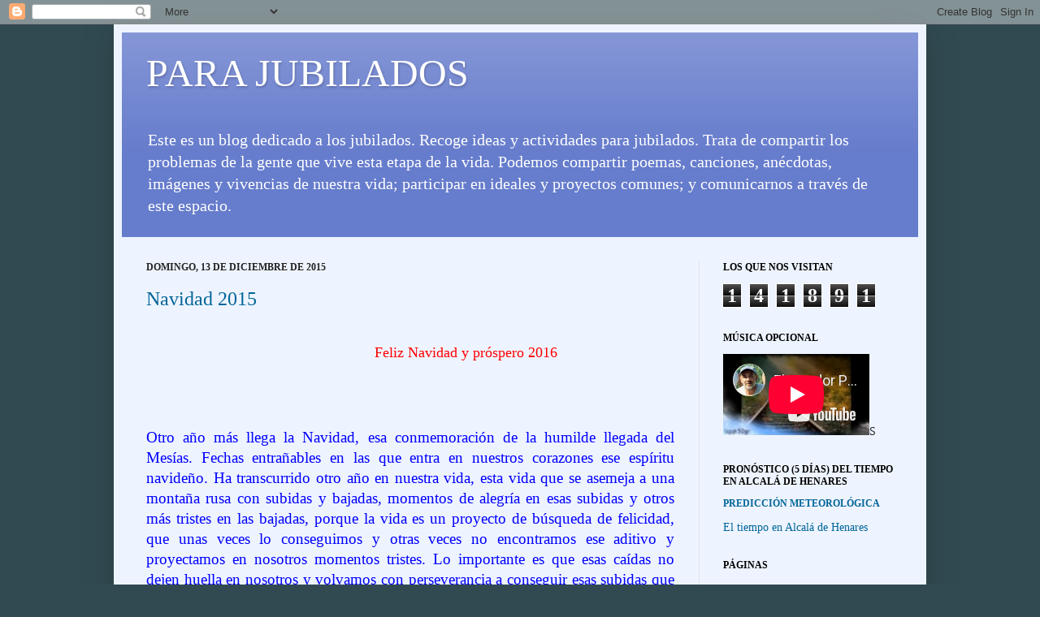

--- FILE ---
content_type: text/html; charset=UTF-8
request_url: https://parajubilados.blogspot.com/2015/
body_size: 34398
content:
<!DOCTYPE html>
<html class='v2' dir='ltr' xmlns='http://www.w3.org/1999/xhtml' xmlns:b='http://www.google.com/2005/gml/b' xmlns:data='http://www.google.com/2005/gml/data' xmlns:expr='http://www.google.com/2005/gml/expr'>
<head>
<link href='https://www.blogger.com/static/v1/widgets/335934321-css_bundle_v2.css' rel='stylesheet' type='text/css'/>
<meta content='IE=EmulateIE7' http-equiv='X-UA-Compatible'/>
<meta content='width=1100' name='viewport'/>
<meta content='text/html; charset=UTF-8' http-equiv='Content-Type'/>
<meta content='blogger' name='generator'/>
<link href='https://parajubilados.blogspot.com/favicon.ico' rel='icon' type='image/x-icon'/>
<link href='https://parajubilados.blogspot.com/2015/' rel='canonical'/>
<link rel="alternate" type="application/atom+xml" title="PARA JUBILADOS - Atom" href="https://parajubilados.blogspot.com/feeds/posts/default" />
<link rel="alternate" type="application/rss+xml" title="PARA JUBILADOS - RSS" href="https://parajubilados.blogspot.com/feeds/posts/default?alt=rss" />
<link rel="service.post" type="application/atom+xml" title="PARA JUBILADOS - Atom" href="https://www.blogger.com/feeds/4531314591157447407/posts/default" />
<!--Can't find substitution for tag [blog.ieCssRetrofitLinks]-->
<meta content='https://parajubilados.blogspot.com/2015/' property='og:url'/>
<meta content='PARA JUBILADOS' property='og:title'/>
<meta content='' property='og:description'/>
<title>PARA JUBILADOS: 2015</title>
<script type='text/javascript'>

  var _gaq = _gaq || [];
  _gaq.push(['_setAccount', 'UA-19085900-2']);
  _gaq.push(['_trackPageview']);

  (function() {
    var ga = document.createElement('script'); ga.type = 'text/javascript'; ga.async = true;
    ga.src = ('https:' == document.location.protocol ? 'https://ssl' : 'http://www') + '.google-analytics.com/ga.js';
    var s = document.getElementsByTagName('script')[0]; s.parentNode.insertBefore(ga, s);
  })();

</script>
<style id='page-skin-1' type='text/css'><!--
/*
-----------------------------------------------
Blogger Template Style
Name:     Simple
Designer: Josh Peterson
URL:      www.noaesthetic.com
----------------------------------------------- */
/* Variable definitions
====================
<Variable name="keycolor" description="Main Color" type="color" default="#66bbdd"/>
<Group description="Page Text" selector="body">
<Variable name="body.font" description="Font" type="font"
default="normal normal 12px Arial, Tahoma, Helvetica, FreeSans, sans-serif"/>
<Variable name="body.text.color" description="Text Color" type="color" default="#222222"/>
</Group>
<Group description="Backgrounds" selector=".body-fauxcolumns-outer">
<Variable name="body.background.color" description="Outer Background" type="color" default="#66bbdd"/>
<Variable name="content.background.color" description="Main Background" type="color" default="#ffffff"/>
<Variable name="header.background.color" description="Header Background" type="color" default="transparent"/>
</Group>
<Group description="Links" selector=".main-outer">
<Variable name="link.color" description="Link Color" type="color" default="#2288bb"/>
<Variable name="link.visited.color" description="Visited Color" type="color" default="#888888"/>
<Variable name="link.hover.color" description="Hover Color" type="color" default="#33aaff"/>
</Group>
<Group description="Blog Title" selector=".header h1">
<Variable name="header.font" description="Font" type="font"
default="normal normal 60px Arial, Tahoma, Helvetica, FreeSans, sans-serif"/>
<Variable name="header.text.color" description="Title Color" type="color" default="#3399bb" />
</Group>
<Group description="Blog Description" selector=".header .description">
<Variable name="description.text.color" description="Description Color" type="color"
default="#777777" />
</Group>
<Group description="Tabs Text" selector=".tabs-inner .widget li a">
<Variable name="tabs.font" description="Font" type="font"
default="normal normal 14px Arial, Tahoma, Helvetica, FreeSans, sans-serif"/>
<Variable name="tabs.text.color" description="Text Color" type="color" default="#999999"/>
<Variable name="tabs.selected.text.color" description="Selected Color" type="color" default="#000000"/>
</Group>
<Group description="Tabs Background" selector=".tabs-outer .PageList">
<Variable name="tabs.background.color" description="Background Color" type="color" default="#f5f5f5"/>
<Variable name="tabs.selected.background.color" description="Selected Color" type="color" default="#eeeeee"/>
</Group>
<Group description="Post Title" selector="h3.post-title, .comments h4">
<Variable name="post.title.font" description="Font" type="font"
default="normal normal 22px Arial, Tahoma, Helvetica, FreeSans, sans-serif"/>
</Group>
<Group description="Date Header" selector=".date-header">
<Variable name="date.header.color" description="Text Color" type="color"
default="#222222"/>
<Variable name="date.header.background.color" description="Background Color" type="color"
default="transparent"/>
</Group>
<Group description="Post Footer" selector=".post-footer">
<Variable name="post.footer.text.color" description="Text Color" type="color" default="#666666"/>
<Variable name="post.footer.background.color" description="Background Color" type="color"
default="#f9f9f9"/>
<Variable name="post.footer.border.color" description="Shadow Color" type="color" default="#eeeeee"/>
</Group>
<Group description="Gadgets" selector="h2">
<Variable name="widget.title.font" description="Title Font" type="font"
default="normal bold 11px Arial, Tahoma, Helvetica, FreeSans, sans-serif"/>
<Variable name="widget.title.text.color" description="Title Color" type="color" default="#000000"/>
<Variable name="widget.alternate.text.color" description="Alternate Color" type="color" default="#999999"/>
</Group>
<Group description="Images" selector=".main-inner">
<Variable name="image.background.color" description="Background Color" type="color" default="#ffffff"/>
<Variable name="image.border.color" description="Border Color" type="color" default="#eeeeee"/>
<Variable name="image.text.color" description="Caption Text Color" type="color" default="#222222"/>
</Group>
<Group description="Accents" selector=".content-inner">
<Variable name="body.rule.color" description="Separator Line Color" type="color" default="#eeeeee"/>
<Variable name="tabs.border.color" description="Tabs Border Color" type="color" default="#dde6ee"/>
</Group>
<Variable name="body.background" description="Body Background" type="background"
color="#314a51" default="$(color) none repeat scroll top left"/>
<Variable name="body.background.override" description="Body Background Override" type="string" default=""/>
<Variable name="body.background.gradient.cap" description="Body Gradient Cap" type="url"
default="url(//www.blogblog.com/1kt/simple/gradients_light.png)"/>
<Variable name="body.background.gradient.tile" description="Body Gradient Tile" type="url"
default="url(//www.blogblog.com/1kt/simple/body_gradient_tile_light.png)"/>
<Variable name="content.background.color.selector" description="Content Background Color Selector" type="string" default=".content-inner"/>
<Variable name="content.padding" description="Content Padding" type="length" default="10px"/>
<Variable name="content.padding.horizontal" description="Content Horizontal Padding" type="length" default="10px"/>
<Variable name="content.shadow.spread" description="Content Shadow Spread" type="length" default="40px"/>
<Variable name="content.shadow.spread.webkit" description="Content Shadow Spread (WebKit)" type="length" default="5px"/>
<Variable name="content.shadow.spread.ie" description="Content Shadow Spread (IE)" type="length" default="10px"/>
<Variable name="main.border.width" description="Main Border Width" type="length" default="0"/>
<Variable name="header.background.gradient" description="Header Gradient" type="url" default="none"/>
<Variable name="header.shadow.offset.left" description="Header Shadow Offset Left" type="length" default="-1px"/>
<Variable name="header.shadow.offset.top" description="Header Shadow Offset Top" type="length" default="-1px"/>
<Variable name="header.shadow.spread" description="Header Shadow Spread" type="length" default="1px"/>
<Variable name="header.padding" description="Header Padding" type="length" default="30px"/>
<Variable name="header.border.size" description="Header Border Size" type="length" default="1px"/>
<Variable name="header.bottom.border.size" description="Header Bottom Border Size" type="length" default="0"/>
<Variable name="header.border.horizontalsize" description="Header Horizontal Border Size" type="length" default="0"/>
<Variable name="description.text.size" description="Description Text Size" type="string" default="140%"/>
<Variable name="tabs.margin.top" description="Tabs Margin Top" type="length" default="0" />
<Variable name="tabs.margin.side" description="Tabs Side Margin" type="length" default="30px" />
<Variable name="tabs.background.gradient" description="Tabs Background Gradient" type="url"
default="url(//www.blogblog.com/1kt/simple/gradients_light.png)"/>
<Variable name="tabs.border.width" description="Tabs Border Width" type="length" default="1px"/>
<Variable name="tabs.bevel.border.width" description="Tabs Bevel Border Width" type="length" default="1px"/>
<Variable name="date.header.padding" description="Date Header Padding" type="string" default="inherit"/>
<Variable name="date.header.letterspacing" description="Date Header Letter Spacing" type="string" default="inherit"/>
<Variable name="date.header.margin" description="Date Header Margin" type="string" default="inherit"/>
<Variable name="post.margin.bottom" description="Post Bottom Margin" type="length" default="25px"/>
<Variable name="image.border.small.size" description="Image Border Small Size" type="length" default="2px"/>
<Variable name="image.border.large.size" description="Image Border Large Size" type="length" default="5px"/>
<Variable name="page.width.selector" description="Page Width Selector" type="string" default=".region-inner"/>
<Variable name="page.width" description="Page Width" type="string" default="auto"/>
<Variable name="main.section.margin" description="Main Section Margin" type="length" default="15px"/>
<Variable name="main.padding" description="Main Padding" type="length" default="15px"/>
<Variable name="main.padding.top" description="Main Padding Top" type="length" default="30px"/>
<Variable name="main.padding.bottom" description="Main Padding Bottom" type="length" default="30px"/>
<Variable name="paging.background"
color="#eef4ff"
description="Background of blog paging area" type="background"
default="transparent none no-repeat scroll top center"/>
<Variable name="footer.bevel" description="Bevel border length of footer" type="length" default="0"/>
<Variable name="mobile.background.overlay" description="Mobile Background Overlay" type="string"
default="transparent none repeat scroll top left"/>
<Variable name="mobile.background.size" description="Mobile Background Size" type="string" default="auto"/>
<Variable name="mobile.button.color" description="Mobile Button Color" type="color" default="#ffffff" />
<Variable name="startSide" description="Side where text starts in blog language" type="automatic" default="left"/>
<Variable name="endSide" description="Side where text ends in blog language" type="automatic" default="right"/>
*/
/* Content
----------------------------------------------- */
body, .body-fauxcolumn-outer {
font: normal normal 14px Georgia, Utopia, 'Palatino Linotype', Palatino, serif;
color: #222222;
background: #314a51 none no-repeat scroll center center;
padding: 0 40px 40px 40px;
}
html body .region-inner {
min-width: 0;
max-width: 100%;
width: auto;
}
a:link {
text-decoration:none;
color: #006599;
}
a:visited {
text-decoration:none;
color: #888888;
}
a:hover {
text-decoration:underline;
color: #00e5ff;
}
.body-fauxcolumn-outer .fauxcolumn-inner {
background: transparent none repeat scroll top left;
_background-image: none;
}
.body-fauxcolumn-outer .cap-top {
position: absolute;
z-index: 1;
height: 400px;
width: 100%;
background: #314a51 none no-repeat scroll center center;
}
.body-fauxcolumn-outer .cap-top .cap-left {
width: 100%;
background: transparent none repeat-x scroll top left;
_background-image: none;
}
.content-outer {
-moz-box-shadow: 0 0 40px rgba(0, 0, 0, .15);
-webkit-box-shadow: 0 0 5px rgba(0, 0, 0, .15);
-goog-ms-box-shadow: 0 0 10px #333333;
box-shadow: 0 0 40px rgba(0, 0, 0, .15);
margin-bottom: 1px;
}
.content-inner {
padding: 10px 10px;
}
.content-inner {
background-color: #eef4ff;
}
/* Header
----------------------------------------------- */
.header-outer {
background: #667ccc url(//www.blogblog.com/1kt/simple/gradients_light.png) repeat-x scroll 0 -400px;
_background-image: none;
}
.Header h1 {
font: normal normal 48px Georgia, Utopia, 'Palatino Linotype', Palatino, serif;
color: #ffffff;
text-shadow: 1px 2px 3px rgba(0, 0, 0, .2);
}
.Header h1 a {
color: #ffffff;
}
.Header .description {
font-size: 140%;
color: #ffffff;
}
.header-inner .Header .titlewrapper {
padding: 22px 30px;
}
.header-inner .Header .descriptionwrapper {
padding: 0 30px;
}
/* Tabs
----------------------------------------------- */
.tabs-inner .section:first-child {
border-top: 0 solid #dde6ee;
}
.tabs-inner .section:first-child ul {
margin-top: -0;
border-top: 0 solid #dde6ee;
border-left: 0 solid #dde6ee;
border-right: 0 solid #dde6ee;
}
.tabs-inner .widget ul {
background: #eef4ff none repeat-x scroll 0 -800px;
_background-image: none;
border-bottom: 1px solid #dde6ee;
margin-top: 0;
margin-left: -30px;
margin-right: -30px;
}
.tabs-inner .widget li a {
display: inline-block;
padding: .6em 1em;
font: normal normal 16px Georgia, Utopia, 'Palatino Linotype', Palatino, serif;
color: #778899;
border-left: 1px solid #eef4ff;
border-right: 1px solid #dde6ee;
}
.tabs-inner .widget li:first-child a {
border-left: none;
}
.tabs-inner .widget li.selected a, .tabs-inner .widget li a:hover {
color: #000000;
background-color: #eef4ff;
text-decoration: none;
}
/* Columns
----------------------------------------------- */
.main-outer {
border-top: 0 solid #dde6ee;
}
.fauxcolumn-left-outer .fauxcolumn-inner {
border-right: 1px solid #dde6ee;
}
.fauxcolumn-right-outer .fauxcolumn-inner {
border-left: 1px solid #dde6ee;
}
/* Headings
----------------------------------------------- */
h2 {
margin: 0 0 1em 0;
font: normal bold 12px Georgia, Utopia, 'Palatino Linotype', Palatino, serif;
color: #000000;
text-transform: uppercase;
}
/* Widgets
----------------------------------------------- */
.widget .zippy {
color: #999999;
text-shadow: 2px 2px 1px rgba(0, 0, 0, .1);
}
.widget .popular-posts ul {
list-style: none;
}
/* Posts
----------------------------------------------- */
.date-header span {
background-color: transparent;
color: #222222;
padding: inherit;
letter-spacing: inherit;
margin: inherit;
}
.main-inner {
padding-top: 30px;
padding-bottom: 30px;
}
.main-inner .column-center-inner {
padding: 0 15px;
}
.main-inner .column-center-inner .section {
margin: 0 15px;
}
.post {
margin: 0 0 25px 0;
}
h3.post-title, .comments h4 {
font: normal normal 24px Georgia, Utopia, 'Palatino Linotype', Palatino, serif;
margin: .75em 0 0;
}
.post-body {
font-size: 110%;
line-height: 1.4;
position: relative;
}
.post-body img, .post-body .tr-caption-container, .Profile img, .Image img,
.BlogList .item-thumbnail img {
padding: 2px;
background: #ffffff;
border: 1px solid #eeeeee;
-moz-box-shadow: 1px 1px 5px rgba(0, 0, 0, .1);
-webkit-box-shadow: 1px 1px 5px rgba(0, 0, 0, .1);
box-shadow: 1px 1px 5px rgba(0, 0, 0, .1);
}
.post-body img, .post-body .tr-caption-container {
padding: 5px;
}
.post-body .tr-caption-container {
color: #222222;
}
.post-body .tr-caption-container img {
padding: 0;
background: transparent;
border: none;
-moz-box-shadow: 0 0 0 rgba(0, 0, 0, .1);
-webkit-box-shadow: 0 0 0 rgba(0, 0, 0, .1);
box-shadow: 0 0 0 rgba(0, 0, 0, .1);
}
.post-header {
margin: 0 0 1.5em;
line-height: 1.6;
font-size: 90%;
}
.post-footer {
margin: 20px -2px 0;
padding: 5px 10px;
color: #555566;
background-color: #dde2ee;
border-bottom: 1px solid #eeeeee;
line-height: 1.6;
font-size: 90%;
}
#comments .comment-author {
padding-top: 1.5em;
border-top: 1px solid #dde6ee;
background-position: 0 1.5em;
}
#comments .comment-author:first-child {
padding-top: 0;
border-top: none;
}
.avatar-image-container {
margin: .2em 0 0;
}
#comments .avatar-image-container img {
border: 1px solid #eeeeee;
}
/* Comments
----------------------------------------------- */
.comments .comments-content .icon.blog-author {
background-repeat: no-repeat;
background-image: url([data-uri]);
}
.comments .comments-content .loadmore a {
border-top: 1px solid #999999;
border-bottom: 1px solid #999999;
}
.comments .comment-thread.inline-thread {
background-color: #dde2ee;
}
.comments .continue {
border-top: 2px solid #999999;
}
/* Accents
---------------------------------------------- */
.section-columns td.columns-cell {
border-left: 1px solid #dde6ee;
}
.blog-pager {
background: transparent none no-repeat scroll top center;
}
.blog-pager-older-link, .home-link,
.blog-pager-newer-link {
background-color: #eef4ff;
padding: 5px;
}
.footer-outer {
border-top: 0 dashed #bbbbbb;
}
/* Mobile
----------------------------------------------- */
body.mobile  {
background-size: auto;
}
.mobile .body-fauxcolumn-outer {
background: transparent none repeat scroll top left;
}
.mobile .body-fauxcolumn-outer .cap-top {
background-size: 100% auto;
}
.mobile .content-outer {
-webkit-box-shadow: 0 0 3px rgba(0, 0, 0, .15);
box-shadow: 0 0 3px rgba(0, 0, 0, .15);
padding: 0 40px;
}
body.mobile .AdSense {
margin: 0 -40px;
}
.mobile .tabs-inner .widget ul {
margin-left: 0;
margin-right: 0;
}
.mobile .post {
margin: 0;
}
.mobile .main-inner .column-center-inner .section {
margin: 0;
}
.mobile .date-header span {
padding: 0.1em 10px;
margin: 0 -10px;
}
.mobile h3.post-title {
margin: 0;
}
.mobile .blog-pager {
background: transparent none no-repeat scroll top center;
}
.mobile .footer-outer {
border-top: none;
}
.mobile .main-inner, .mobile .footer-inner {
background-color: #eef4ff;
}
.mobile-index-contents {
color: #222222;
}
.mobile-link-button {
background-color: #006599;
}
.mobile-link-button a:link, .mobile-link-button a:visited {
color: #ffffff;
}
.mobile .tabs-inner .section:first-child {
border-top: none;
}
.mobile .tabs-inner .PageList .widget-content {
background-color: #eef4ff;
color: #000000;
border-top: 1px solid #dde6ee;
border-bottom: 1px solid #dde6ee;
}
.mobile .tabs-inner .PageList .widget-content .pagelist-arrow {
border-left: 1px solid #dde6ee;
}

--></style>
<style id='template-skin-1' type='text/css'><!--
body {
min-width: 1000px;
}
.content-outer, .content-fauxcolumn-outer, .region-inner {
min-width: 1000px;
max-width: 1000px;
_width: 1000px;
}
.main-inner .columns {
padding-left: 0;
padding-right: 270px;
}
.main-inner .fauxcolumn-center-outer {
left: 0;
right: 270px;
/* IE6 does not respect left and right together */
_width: expression(this.parentNode.offsetWidth -
parseInt("0") -
parseInt("270px") + 'px');
}
.main-inner .fauxcolumn-left-outer {
width: 0;
}
.main-inner .fauxcolumn-right-outer {
width: 270px;
}
.main-inner .column-left-outer {
width: 0;
right: 100%;
margin-left: -0;
}
.main-inner .column-right-outer {
width: 270px;
margin-right: -270px;
}
#layout {
min-width: 0;
}
#layout .content-outer {
min-width: 0;
width: 800px;
}
#layout .region-inner {
min-width: 0;
width: auto;
}
--></style>
<link href='https://www.blogger.com/dyn-css/authorization.css?targetBlogID=4531314591157447407&amp;zx=e5712edd-8a36-4985-be42-f97de09483e5' media='none' onload='if(media!=&#39;all&#39;)media=&#39;all&#39;' rel='stylesheet'/><noscript><link href='https://www.blogger.com/dyn-css/authorization.css?targetBlogID=4531314591157447407&amp;zx=e5712edd-8a36-4985-be42-f97de09483e5' rel='stylesheet'/></noscript>
<meta name='google-adsense-platform-account' content='ca-host-pub-1556223355139109'/>
<meta name='google-adsense-platform-domain' content='blogspot.com'/>

<script async src="https://pagead2.googlesyndication.com/pagead/js/adsbygoogle.js?client=ca-pub-4576073083716549&host=ca-host-pub-1556223355139109" crossorigin="anonymous"></script>

<!-- data-ad-client=ca-pub-4576073083716549 -->

</head>
<body class='loading'>
<div class='navbar section' id='navbar'><div class='widget Navbar' data-version='1' id='Navbar1'><script type="text/javascript">
    function setAttributeOnload(object, attribute, val) {
      if(window.addEventListener) {
        window.addEventListener('load',
          function(){ object[attribute] = val; }, false);
      } else {
        window.attachEvent('onload', function(){ object[attribute] = val; });
      }
    }
  </script>
<div id="navbar-iframe-container"></div>
<script type="text/javascript" src="https://apis.google.com/js/platform.js"></script>
<script type="text/javascript">
      gapi.load("gapi.iframes:gapi.iframes.style.bubble", function() {
        if (gapi.iframes && gapi.iframes.getContext) {
          gapi.iframes.getContext().openChild({
              url: 'https://www.blogger.com/navbar/4531314591157447407?origin\x3dhttps://parajubilados.blogspot.com',
              where: document.getElementById("navbar-iframe-container"),
              id: "navbar-iframe"
          });
        }
      });
    </script><script type="text/javascript">
(function() {
var script = document.createElement('script');
script.type = 'text/javascript';
script.src = '//pagead2.googlesyndication.com/pagead/js/google_top_exp.js';
var head = document.getElementsByTagName('head')[0];
if (head) {
head.appendChild(script);
}})();
</script>
</div></div>
<div class='body-fauxcolumns'>
<div class='fauxcolumn-outer body-fauxcolumn-outer'>
<div class='cap-top'>
<div class='cap-left'></div>
<div class='cap-right'></div>
</div>
<div class='fauxborder-left'>
<div class='fauxborder-right'></div>
<div class='fauxcolumn-inner'>
</div>
</div>
<div class='cap-bottom'>
<div class='cap-left'></div>
<div class='cap-right'></div>
</div>
</div>
</div>
<div class='content'>
<div class='content-fauxcolumns'>
<div class='fauxcolumn-outer content-fauxcolumn-outer'>
<div class='cap-top'>
<div class='cap-left'></div>
<div class='cap-right'></div>
</div>
<div class='fauxborder-left'>
<div class='fauxborder-right'></div>
<div class='fauxcolumn-inner'>
</div>
</div>
<div class='cap-bottom'>
<div class='cap-left'></div>
<div class='cap-right'></div>
</div>
</div>
</div>
<div class='content-outer'>
<div class='content-cap-top cap-top'>
<div class='cap-left'></div>
<div class='cap-right'></div>
</div>
<div class='fauxborder-left content-fauxborder-left'>
<div class='fauxborder-right content-fauxborder-right'></div>
<div class='content-inner'>
<header>
<div class='header-outer'>
<div class='header-cap-top cap-top'>
<div class='cap-left'></div>
<div class='cap-right'></div>
</div>
<div class='fauxborder-left header-fauxborder-left'>
<div class='fauxborder-right header-fauxborder-right'></div>
<div class='region-inner header-inner'>
<div class='header section' id='header'><div class='widget Header' data-version='1' id='Header1'>
<div id='header-inner'>
<div class='titlewrapper'>
<h1 class='title'>
<a href='https://parajubilados.blogspot.com/'>
PARA JUBILADOS
</a>
</h1>
</div>
<div class='descriptionwrapper'>
<p class='description'><span>Este es un blog dedicado a los jubilados. Recoge ideas y actividades para jubilados. Trata de compartir los problemas de la gente que vive esta etapa de la vida. Podemos compartir poemas, canciones, anécdotas, imágenes y vivencias de nuestra vida; participar en ideales y proyectos comunes; y comunicarnos a través de este espacio.</span></p>
</div>
</div>
</div></div>
</div>
</div>
<div class='header-cap-bottom cap-bottom'>
<div class='cap-left'></div>
<div class='cap-right'></div>
</div>
</div>
</header>
<div class='tabs-outer'>
<div class='tabs-cap-top cap-top'>
<div class='cap-left'></div>
<div class='cap-right'></div>
</div>
<div class='fauxborder-left tabs-fauxborder-left'>
<div class='fauxborder-right tabs-fauxborder-right'></div>
<div class='region-inner tabs-inner'>
<div class='tabs no-items section' id='crosscol'></div>
<div class='tabs no-items section' id='crosscol-overflow'></div>
</div>
</div>
<div class='tabs-cap-bottom cap-bottom'>
<div class='cap-left'></div>
<div class='cap-right'></div>
</div>
</div>
<div class='main-outer'>
<div class='main-cap-top cap-top'>
<div class='cap-left'></div>
<div class='cap-right'></div>
</div>
<div class='fauxborder-left main-fauxborder-left'>
<div class='fauxborder-right main-fauxborder-right'></div>
<div class='region-inner main-inner'>
<div class='columns fauxcolumns'>
<div class='fauxcolumn-outer fauxcolumn-center-outer'>
<div class='cap-top'>
<div class='cap-left'></div>
<div class='cap-right'></div>
</div>
<div class='fauxborder-left'>
<div class='fauxborder-right'></div>
<div class='fauxcolumn-inner'>
</div>
</div>
<div class='cap-bottom'>
<div class='cap-left'></div>
<div class='cap-right'></div>
</div>
</div>
<div class='fauxcolumn-outer fauxcolumn-left-outer'>
<div class='cap-top'>
<div class='cap-left'></div>
<div class='cap-right'></div>
</div>
<div class='fauxborder-left'>
<div class='fauxborder-right'></div>
<div class='fauxcolumn-inner'>
</div>
</div>
<div class='cap-bottom'>
<div class='cap-left'></div>
<div class='cap-right'></div>
</div>
</div>
<div class='fauxcolumn-outer fauxcolumn-right-outer'>
<div class='cap-top'>
<div class='cap-left'></div>
<div class='cap-right'></div>
</div>
<div class='fauxborder-left'>
<div class='fauxborder-right'></div>
<div class='fauxcolumn-inner'>
</div>
</div>
<div class='cap-bottom'>
<div class='cap-left'></div>
<div class='cap-right'></div>
</div>
</div>
<!-- corrects IE6 width calculation -->
<div class='columns-inner'>
<div class='column-center-outer'>
<div class='column-center-inner'>
<div class='main section' id='main'><div class='widget Blog' data-version='1' id='Blog1'>
<div class='blog-posts hfeed'>

          <div class="date-outer">
        
<h2 class='date-header'><span>domingo, 13 de diciembre de 2015</span></h2>

          <div class="date-posts">
        
<div class='post-outer'>
<div class='post hentry'>
<a name='6969071527918413796'></a>
<h3 class='post-title entry-title'>
<a href='https://parajubilados.blogspot.com/2015/12/navidad-2015.html'>Navidad 2015</a>
</h3>
<div class='post-header'>
<div class='post-header-line-1'></div>
</div>
<div class='post-body entry-content' id='post-body-6969071527918413796'>
<div dir="ltr" style="text-align: left;" trbidi="on">
<div dir="ltr" style="text-align: left;" trbidi="on">
<br />
<marquee><span style="color: red; font-size: large;">Feliz Navidad y próspero 2016<span style="font-size: x-small;"></span></span></marquee></div>
<span style="color: red; font-size: large;"></span><br />
<span style="color: red; font-size: large;"></span><br />
<span style="color: red; font-size: large;"></span><br />
<div class="MsoNormal" style="margin: 0cm 0cm 12pt; text-align: justify;">
<span style="color: red; font-size: large;"><span face="&quot;arial&quot; , &quot;sans-serif&quot;" style="font-size: 14pt; line-height: 115%;"><span style="color: blue;">Otro año más llega la Navidad, esa conmemoración de la  humilde llegada del Mesías. Fechas entrañables en las que entra en nuestros  cora<span face="&quot;arial&quot; , &quot;sans-serif&quot;">zones</span> ese espíritu  navideño. Ha transcurrido otro año en nuestra vida, esta vida que se asemeja a  una montaña rusa con subidas y bajadas, momentos de alegría en esas subidas y  otros más tristes en las bajadas, porque la vida es un proyecto de búsqueda de  felicidad, que unas veces lo conseguimos y otras veces no encontramos ese  aditivo y proyectamos en nosotros momentos tristes. Lo importante es que esas  caídas no dejen huella en nosotros y volvamos con&nbsp;perseverancia&nbsp;a conseguir  esas subidas que nos proporcionen los momentos felices que&nbsp;tanto  anhelamos.</span></span></span><br />
<span style="color: red; font-size: large;"><span style="color: blue;"></span>&nbsp;</span></div>
<span style="color: red; font-size: large;">
</span><br />
<div class="MsoNormal" style="margin: 0cm 0cm 12pt; text-align: justify;">
<span style="color: red; font-size: large;"><span style="color: blue;"><b><span face="&quot;arial&quot; , &quot;sans-serif&quot;" style="font-size: 14pt; font-weight: normal; line-height: 115%; mso-bidi-font-weight: bold;">Cada  uno siente el espíritu de la Navidad de forma diferente</span></b><b style="mso-bidi-font-weight: normal;"><span face="&quot;arial&quot; , &quot;sans-serif&quot;" style="font-size: 14pt; line-height: 115%;">.  </span></b><b><span face="&quot;arial&quot; , &quot;sans-serif&quot;" style="font-size: 14pt; font-weight: normal; line-height: 115%; mso-bidi-font-weight: bold;">Para  mí significa</span></b><b style="mso-bidi-font-weight: normal;"><span face="&quot;arial&quot; , &quot;sans-serif&quot;" style="font-size: 14pt; line-height: 115%;"> </span></b><span face="&quot;arial&quot; , &quot;sans-serif&quot;" style="font-size: 14pt; line-height: 115%;">hacer feliz a los míos y echar, dentro de mis posibilidades, una mano a quienes lo<b style="mso-bidi-font-weight: normal;"> </b>necesitan. En definitiva, <b><span face="&quot;arial&quot; , &quot;sans-serif&quot;" style="font-weight: normal; mso-bidi-font-weight: bold;">dar  sin esperar nada a cambio</span></b>. Esa sensación de hacer algo por los demás  es muy gratificante y hace que nos olvidemos de que somos el centro del mundo  para volcarnos en otras personas.<b style="mso-bidi-font-weight: normal;"> </b><b><span face="&quot;arial&quot; , &quot;sans-serif&quot;" style="font-weight: normal; mso-bidi-font-weight: bold;">Creo  que estas Navidades</span></b><b style="mso-bidi-font-weight: normal;">, </b>más  que<b style="mso-bidi-font-weight: normal;"> </b>nunca,<b style="mso-bidi-font-weight: normal;"> </b>por la difícil situación que atraviesa  la sociedad,<b style="mso-bidi-font-weight: normal;"> </b><b><span face="&quot;arial&quot; , &quot;sans-serif&quot;" style="font-weight: normal; mso-bidi-font-weight: bold;">debemos  aportar nuestro granito de arena. No es cuestión de dinero. Todos tenemos la  capacidad de pintar una sonrisa en el rostro de nuestros semejantes. El pincel  para hacerlo lo dejo a vuestra elección.<o:p></o:p></span></b></span></span></span></div>
<span style="color: red; font-size: large;">
<span face="&quot;arial&quot; , &quot;helvetica&quot; , sans-serif" style="color: blue; font-size: medium;">Desde  este blog os deseo:</span><br />
<br />
</span><br />
<div class="MsoNormal" style="margin: 0cm 0cm 0pt; text-align: justify;">
<span style="color: red; font-size: large;"><b><span face="&quot;arial&quot; , &quot;sans-serif&quot;" style="color: #c0504d; font-size: 16pt; line-height: 115%; mso-themecolor: accent2;"><span style="color: #cc0000;">&#161;Felices Navidades, salud y felicidad para el próximo&nbsp;2016!&nbsp;</span></span></b></span></div>
<span style="color: red; font-size: large;">
<b><span face="&quot;arial&quot; , &quot;sans-serif&quot;" style="color: #c0504d; font-size: 16pt; line-height: 115%; mso-themecolor: accent2;"><span style="color: #cc0000;"></span></span></b><br /></span><br />
</div>
<div style='clear: both;'></div>
</div>
<div class='post-footer'>
<div class='post-footer-line post-footer-line-1'><span class='post-author vcard'>
Publicado por
<span class='fn'>Alfio Seco Mozo</span>
</span>
<span class='post-timestamp'>
en
<a class='timestamp-link' href='https://parajubilados.blogspot.com/2015/12/navidad-2015.html' rel='bookmark' title='permanent link'><abbr class='published' title='2015-12-13T11:10:00+01:00'>domingo, diciembre 13, 2015</abbr></a>
</span>
<span class='post-comment-link'>
<a class='comment-link' href='https://parajubilados.blogspot.com/2015/12/navidad-2015.html#comment-form' onclick=''>0
comentarios</a>
</span>
<span class='post-icons'>
<span class='item-action'>
<a href='https://www.blogger.com/email-post/4531314591157447407/6969071527918413796' title='Enviar entrada por correo electrónico'>
<img alt="" class="icon-action" height="13" src="//img1.blogblog.com/img/icon18_email.gif" width="18">
</a>
</span>
<span class='item-control blog-admin pid-1167543830'>
<a href='https://www.blogger.com/post-edit.g?blogID=4531314591157447407&postID=6969071527918413796&from=pencil' title='Editar entrada'>
<img alt='' class='icon-action' height='18' src='https://resources.blogblog.com/img/icon18_edit_allbkg.gif' width='18'/>
</a>
</span>
</span>
</div>
<div class='post-footer-line post-footer-line-2'><span class='post-labels'>
Etiquetas:
<a href='https://parajubilados.blogspot.com/search/label/Eventos' rel='tag'>Eventos</a>
</span>
</div>
<div class='post-footer-line post-footer-line-3'></div>
</div>
</div>
</div>

          </div></div>
        

          <div class="date-outer">
        
<h2 class='date-header'><span>viernes, 20 de noviembre de 2015</span></h2>

          <div class="date-posts">
        
<div class='post-outer'>
<div class='post hentry'>
<a name='2732146119902813370'></a>
<h3 class='post-title entry-title'>
<a href='https://parajubilados.blogspot.com/2015/11/las-tres-ultimas-generaciones-de.html'>Las tres últimas generaciones de españoles</a>
</h3>
<div class='post-header'>
<div class='post-header-line-1'></div>
</div>
<div class='post-body entry-content' id='post-body-2732146119902813370'>
<div dir="ltr" style="text-align: left;" trbidi="on">
<br />
<div class="MsoNormal" style="margin: 0cm 0cm 10pt; text-align: justify;">
</div>
<div class="MsoNormal" style="margin: 0cm 0cm 10pt; text-align: justify;">
<span style="color: red; font-family: &quot;arial&quot; , &quot;sans-serif&quot;; font-size: 16pt; line-height: 115%;"><span style="font-size: x-small;"></span><marquee>Haciendo historia</marquee><span style="font-size: x-small;"></span></span></div>
<span style="font-size: xx-small;"></span><br />
<br />
<div class="MsoNormal" style="margin: 0cm 0cm 0pt; text-align: justify;">
<span style="color: #0070c0; font-family: &quot;arial&quot; , &quot;helvetica&quot; , sans-serif; font-size: 14pt; line-height: 115%;">En el presente artículo se trata de presentar el estilo de vida de
las tres últimas generaciones de españoles en tres pasos.</span><br />
<br />
<span style="color: #0070c0; font-family: &quot;arial&quot; , &quot;sans-serif&quot;; font-size: 14pt; line-height: 115%;"><span style="font-family: &quot;arial&quot; , &quot;helvetica&quot; , sans-serif;">A saber:<o:p></o:p></span></span></div>
<div style="text-align: justify;">
<span style="font-family: &quot;arial&quot; , &quot;helvetica&quot; , sans-serif;"></span><br /></div>
<div class="MsoNormal" style="margin: 0cm 0cm 0pt; text-align: justify;">
<span style="color: #0070c0; font-family: &quot;arial&quot; , &quot;sans-serif&quot;; font-size: 14pt; line-height: 115%;"><span style="font-family: &quot;arial&quot; , &quot;helvetica&quot; , sans-serif;">1ª.Generación, desde&#8230; hasta los años 1970<o:p></o:p></span></span></div>
<div style="text-align: justify;">
<span style="font-family: &quot;arial&quot; , &quot;helvetica&quot; , sans-serif;"></span><br /></div>
<div class="MsoNormal" style="margin: 0cm 0cm 0pt; text-align: justify;">
<span style="color: #0070c0; font-family: &quot;arial&quot; , &quot;sans-serif&quot;; font-size: 14pt; line-height: 115%;"><span style="font-family: &quot;arial&quot; , &quot;helvetica&quot; , sans-serif;">2ª Generación, desde los años 1970 hasta 1990<o:p></o:p></span></span></div>
<div style="text-align: justify;">
<span style="font-family: &quot;arial&quot; , &quot;helvetica&quot; , sans-serif;"></span><br /></div>
<div class="MsoNormal" style="margin: 0cm 0cm 0pt; text-align: justify;">
<span style="color: #0070c0; font-family: &quot;arial&quot; , &quot;sans-serif&quot;; font-size: 14pt; line-height: 115%;"><span style="font-family: &quot;arial&quot; , &quot;helvetica&quot; , sans-serif;">3ª Generación, desde los años 1990 hasta&#8230;<o:p></o:p></span></span></div>
<div style="text-align: justify;">
</div>
<div style="text-align: justify;">
<span style="color: #0070c0; font-family: &quot;arial&quot; , &quot;sans-serif&quot;; font-size: 14pt; line-height: 115%;"><span style="font-family: &quot;arial&quot; , &quot;helvetica&quot; , sans-serif;">A la 1ª generación la podríamos llamar como <i style="mso-bidi-font-style: normal;"><b>la que construyó<span style="mso-spacerun: yes;">&nbsp; </span>España</b>.<o:p></o:p></i></span></span></div>
<div style="text-align: justify;">
<span style="color: #0070c0; font-family: &quot;arial&quot; , &quot;sans-serif&quot;; font-size: 14pt; line-height: 115%;"><span style="font-family: &quot;arial&quot; , &quot;helvetica&quot; , sans-serif;">A la 2ª generación la podríamos calificarla como <i style="mso-bidi-font-style: normal;"><b>los que han gastado<span style="mso-spacerun: yes;">&nbsp; </span>aquello que sus padres consiguieron con tanto
sacrificio.<o:p></o:p></b></i></span></span></div>
<div style="text-align: justify;">
<span style="color: #0070c0; font-family: &quot;arial&quot; , &quot;sans-serif&quot;; font-size: 14pt; line-height: 115%;"><span style="font-family: &quot;arial&quot; , &quot;helvetica&quot; , sans-serif;">A la 3ª generación la vamos a llamar <i style="mso-bidi-font-style: normal;"><b>la de los endeudados por encima de sus posibilidades.<o:p></o:p></b></i></span></span></div>
<div style="text-align: justify;">
<span style="font-family: &quot;arial&quot; , &quot;helvetica&quot; , sans-serif;"></span><br /></div>
<div class="MsoNormal" style="margin: 0cm 0cm 0pt; text-align: justify;">
<span style="color: #0070c0; font-family: &quot;arial&quot; , &quot;sans-serif&quot;; font-size: 14pt; line-height: 115%;"><span style="font-family: &quot;arial&quot; , &quot;helvetica&quot; , sans-serif;">&#8220;Siempre que se analiza lo que ocurre en una empresa o una sociedad,
debemos buscar las causas que provocan su situación, porque sólo trabajando sobre
las causas, puedes cambiar los efectos&#8221;.<o:p></o:p></span></span></div>
<div style="text-align: justify;">
<span style="font-family: &quot;arial&quot; , &quot;helvetica&quot; , sans-serif;"></span><br /></div>
<div class="MsoNormal" style="margin: 0cm 0cm 0pt; text-align: justify;">
<span style="color: #0070c0; font-family: &quot;arial&quot; , &quot;sans-serif&quot;; font-size: 14pt; line-height: 115%;"><span style="font-family: &quot;arial&quot; , &quot;helvetica&quot; , sans-serif;">No tengo duda de que una de las principales causas de la
prosperidad que vivimos en los años pasados fue la actitud de la generación de
nuestros padres. Y<span style="mso-spacerun: yes;">&nbsp; </span>una de las
principales causas de la crisis, es haber perdido esa actitud &#8220;.<o:p></o:p></span></span></div>
<div style="text-align: justify;">
<span style="color: #0070c0; font-family: &quot;arial&quot; , &quot;helvetica&quot; , sans-serif; font-size: 14pt; line-height: 115%;"></span><br />
<span style="color: #0070c0; font-family: &quot;arial&quot; , &quot;sans-serif&quot;; font-size: 14pt; line-height: 115%;"><span style="font-family: &quot;arial&quot; , &quot;helvetica&quot; , sans-serif;">La 1ª generación, en la actualidad, <span style="mso-spacerun: yes;">&nbsp;</span>tenemos en torno a 70 años, y nuestros idearios <span style="mso-spacerun: yes;">&nbsp;</span>han sido siempre un ejemplo de trabajo,
honradez, austeridad, previsión y generosidad. Pertenecemos a una generación a la
que nos tocó lo peor: De jóvenes trabajamos para nuestros padres y de casados, lo
hemos hecho para nuestros hijos.<o:p></o:p></span></span></div>
<div style="text-align: justify;">
<span style="color: #0070c0; font-family: &quot;arial&quot; , &quot;sans-serif&quot;; font-size: 14pt; line-height: 115%;"><span style="font-family: &quot;arial&quot; , &quot;helvetica&quot; , sans-serif;">Esta 1ª generación éramos gente que veíamos el trabajo como una
oportunidad de progresar, como algo que nos llevaba a un futuro mejor, y nos
entregamos a ello en condiciones muy difíciles. Somos una generación que compraba
las cosas cuando podíamos y del nivel que nos podíamos permitir, que no pedíamos prestado
más que por estricta necesidad, que pagábamos las facturas con celo, y ahorrábamos
un poco &#8220;por si pasaba algo&#8221;. Que gastábamos en ropa y lujos lo que la prudencia
nos aconsejaba. Nos bañábamos en ríos cercanos, disfrutábamos de la tortilla de patatas
y embutidos, en los domingos veraniegos con familia y amigos. Y tan sensatos,
prudentes y trabajadores éramos, que constituimos un gran número de las grandes
empresas que hoy conocemos, y que dan trabajo a la mayoría de los españoles. Sabíamos
que el esfuerzo tenía recompensa y la honradez formaba parte del patrimonio de
cada familia. Se podía ser pobre, pero nunca dejar de ser honrado<o:p></o:p></span></span></div>
<div style="text-align: justify;">
<span style="color: #0070c0; font-family: &quot;arial&quot; , &quot;sans-serif&quot;; font-size: 14pt; line-height: 115%;"><span style="font-family: &quot;arial&quot; , &quot;helvetica&quot; , sans-serif;">Para nosotros la democracia significaba libertad, posibilidades y
seguir viviendo en armonía y respeto.<o:p></o:p></span></span></div>
<div style="text-align: justify;">
<span style="color: #0070c0; font-family: &quot;arial&quot; , &quot;sans-serif&quot;; font-size: 14pt; line-height: 115%;"><span style="font-family: &quot;arial&quot; , &quot;helvetica&quot; , sans-serif;">Pero cometimos los dos peores errores imputables a nuestra
generación:<o:p></o:p></span></span></div>
<div style="text-align: justify;">
<span style="color: #0070c0; font-family: &quot;arial&quot; , &quot;sans-serif&quot;; font-size: 14pt; line-height: 115%;"><span style="font-family: &quot;arial&quot; , &quot;helvetica&quot; , sans-serif;">1º.<span style="mso-spacerun: yes;">&nbsp; &#161;</span>Que mis hijos no
trabajen tanto como trabajé yo! Con esta forma de pensar, nos cargamos la
cultura del esfuerzo y del mérito de un plumazo convirtiendo el trabajo en algo
a evitar.<o:p></o:p></span></span></div>
<div style="text-align: justify;">
<span style="color: #0070c0; font-family: &quot;arial&quot; , &quot;helvetica&quot; , sans-serif; font-size: 14pt; line-height: 115%;">2º. Como teníamos unos ahorrillos &#161;Hijo, tu gasta, que para eso
estamos nosotros, tus padres! Y entonces, con esa manera de pensar surgió la segunda
generación. </span><br />
<span style="color: #0070c0; font-family: &quot;arial&quot; , &quot;helvetica&quot; , sans-serif; font-size: 14pt; line-height: 115%;"></span><br />
<span style="color: #0070c0; font-family: &quot;arial&quot; , &quot;sans-serif&quot;; font-size: 14pt; line-height: 115%;"><span style="font-family: &quot;arial&quot; , &quot;helvetica&quot; , sans-serif;">Años 70 a 90 (Segunda generación)<o:p></o:p></span></span></div>
<div style="text-align: justify;">
<span style="font-family: &quot;arial&quot; , &quot;helvetica&quot; , sans-serif;"></span><br /></div>
<div class="MsoNormal" style="margin: 0cm 0cm 0pt; text-align: justify;">
<span style="color: #0070c0; font-family: &quot;arial&quot; , &quot;sans-serif&quot;; font-size: 14pt; line-height: 115%;"><span style="font-family: &quot;arial&quot; , &quot;helvetica&quot; , sans-serif;">- La generación de los nuevos ricos.<o:p></o:p></span></span></div>
<div style="text-align: justify;">
<span style="font-family: &quot;arial&quot; , &quot;helvetica&quot; , sans-serif;"></span><br /></div>
<div class="MsoNormal" style="margin: 0cm 0cm 0pt; text-align: justify;">
<span style="color: #0070c0; font-family: &quot;arial&quot; , &quot;sans-serif&quot;; font-size: 14pt; line-height: 115%;"><span style="font-family: &quot;arial&quot; , &quot;helvetica&quot; , sans-serif;">- Los pelotazos.<o:p></o:p></span></span></div>
<div style="text-align: justify;">
<span style="font-family: &quot;arial&quot; , &quot;helvetica&quot; , sans-serif;"></span><br /></div>
<div class="MsoNormal" style="margin: 0cm 0cm 0pt; text-align: justify;">
<span style="color: #0070c0; font-family: &quot;arial&quot; , &quot;sans-serif&quot;; font-size: 14pt; line-height: 115%;"><span style="font-family: &quot;arial&quot; , &quot;helvetica&quot; , sans-serif;">- Del gasto continuo.<o:p></o:p></span></span></div>
<div style="text-align: justify;">
<span style="font-family: &quot;arial&quot; , &quot;helvetica&quot; , sans-serif;"></span><br /></div>
<div class="MsoNormal" style="margin: 0cm 0cm 0pt; text-align: justify;">
<span style="color: #0070c0; font-family: &quot;arial&quot; , &quot;sans-serif&quot;; font-size: 14pt; line-height: 115%;"><span style="font-family: &quot;arial&quot; , &quot;helvetica&quot; , sans-serif;">- De la especulación,<o:p></o:p></span></span></div>
<div style="text-align: justify;">
<span style="font-family: &quot;arial&quot; , &quot;helvetica&quot; , sans-serif;"></span><br /></div>
<div class="MsoNormal" style="margin: 0cm 0cm 0pt; text-align: justify;">
<span style="color: #0070c0; font-family: &quot;arial&quot; , &quot;sans-serif&quot;; font-size: 14pt; line-height: 115%;"><span style="font-family: &quot;arial&quot; , &quot;helvetica&quot; , sans-serif;">- De la ingeniería financiera,<o:p></o:p></span></span></div>
<div style="text-align: justify;">
<span style="font-family: &quot;arial&quot; , &quot;helvetica&quot; , sans-serif;"></span><br /></div>
<div class="MsoNormal" style="margin: 0cm 0cm 0pt; text-align: justify;">
<span style="color: #0070c0; font-family: &quot;arial&quot; , &quot;sans-serif&quot;; font-size: 14pt; line-height: 115%;"><span style="font-family: &quot;arial&quot; , &quot;helvetica&quot; , sans-serif;">- De la exhibición del derroche,<o:p></o:p></span></span></div>
<div style="text-align: justify;">
<span style="font-family: &quot;arial&quot; , &quot;helvetica&quot; , sans-serif;"></span><br /></div>
<div class="MsoNormal" style="margin: 0cm 0cm 0pt; text-align: justify;">
<span style="color: #0070c0; font-family: &quot;arial&quot; , &quot;sans-serif&quot;; font-size: 14pt; line-height: 115%;"><span style="font-family: &quot;arial&quot; , &quot;helvetica&quot; , sans-serif;">- De lo quiero todo y lo quiero ya,<o:p></o:p></span></span></div>
<div style="text-align: justify;">
<span style="font-family: &quot;arial&quot; , &quot;helvetica&quot; , sans-serif;"></span><br /></div>
<div class="MsoNormal" style="margin: 0cm 0cm 0pt; text-align: justify;">
<span style="color: #0070c0; font-family: &quot;arial&quot; , &quot;sans-serif&quot;; font-size: 14pt; line-height: 115%;"><span style="font-family: &quot;arial&quot; , &quot;helvetica&quot; , sans-serif;">- La de: &#8220; papá dame &#8221;&#8230;<o:p></o:p></span></span></div>
<div style="text-align: justify;">
<span style="font-family: &quot;arial&quot; , &quot;helvetica&quot; , sans-serif;"></span><br /></div>
<div class="MsoNormal" style="margin: 0cm 0cm 0pt; text-align: justify;">
<span style="color: #0070c0; font-family: &quot;arial&quot; , &quot;sans-serif&quot;; font-size: 14pt; line-height: 115%;"><span style="font-family: &quot;arial&quot; , &quot;helvetica&quot; , sans-serif;">Y todos se volvieron &#8220;ricos&#8221; (en apariencia); todos se
convirtieron<span style="mso-spacerun: yes;">&nbsp; </span>en gastadores empedernidos.<o:p></o:p></span></span></div>
<div style="text-align: justify;">
<span style="color: #0070c0; font-family: &quot;arial&quot; , &quot;sans-serif&quot;; font-size: 14pt; line-height: 115%;"><span style="font-family: &quot;arial&quot; , &quot;helvetica&quot; , sans-serif;">&#191;Conocéis a alguien que se fuera a otra ciudad y llevara una talega y su fiambrera para comer en algún parque próximo, como hacían sus padres? Le tacharían&nbsp;paleto&#8230;Ahora se sale a cenar a restaurantes todos los fines de semana.<o:p></o:p></span></span></div>
<div style="text-align: justify;">
<span style="color: #0070c0; font-family: &quot;arial&quot; , &quot;sans-serif&quot;; font-size: 14pt; line-height: 115%;"><span style="font-family: &quot;arial&quot; , &quot;helvetica&quot; , sans-serif;">&#191;Y qué decir del vino? Pasaron del Don Simón con Casera, al Vega
Sicilia. El vino a granel ya no está &#8220;bueno&#8221;, ahora el embotellado y mejor si es de "crianza" tiene mejores matices y mejores sabores por su convivencia con el roble. Esto, por supuesto, a golpe de muchas pesetas
o docenas de euros, &#161;Y es que pocas cosas cuestan tanto, como ocultar la
ignorancia!<o:p></o:p></span></span></div>
<div style="text-align: justify;">
<span style="font-family: &quot;arial&quot; , &quot;helvetica&quot; , sans-serif;"></span><br /></div>
<div class="MsoNormal" style="margin: 0cm 0cm 0pt; text-align: justify;">
<span style="color: #0070c0; font-family: &quot;arial&quot; , &quot;sans-serif&quot;; font-size: 14pt; line-height: 115%;"><span style="font-family: &quot;arial&quot; , &quot;helvetica&quot; , sans-serif;">Pertenecen a la 3ª generación, la de endeudarse para demostrar
que eres rico. Increíble pero cierto.<o:p></o:p></span></span></div>
<div style="text-align: justify;">
<span style="color: #0070c0; font-family: &quot;arial&quot; , &quot;sans-serif&quot;; font-size: 14pt; line-height: 115%;"><span style="font-family: &quot;arial&quot; , &quot;helvetica&quot; , sans-serif;">- &#161;Si sólo debes 500.000 &#8364; es que eres un cutre! &#161;Mira, nosotros
debemos ya 2.000.000 y nos están estudiando una operación por otros 2 más!.<o:p></o:p></span></span></div>
<div style="text-align: justify;">
<span style="color: #0070c0; font-family: &quot;arial&quot; , &quot;helvetica&quot; , sans-serif; font-size: 14pt; line-height: 115%;">- &#161;Vosotros sí que sabéis sacar provecho al sistema&#8230; Ojalá yo
algún día pueda deber esas cantidades!.</span></div>
<div style="text-align: justify;">
<span style="color: #0070c0; font-family: &quot;arial&quot; , &quot;sans-serif&quot;; font-size: 14pt; line-height: 115%;"><span style="font-family: &quot;arial&quot; , &quot;helvetica&quot; , sans-serif;">-&#161;Cuánto envidio tus préstamos!<o:p></o:p></span></span></div>
<div style="text-align: justify;">
<span style="color: #0070c0; font-family: &quot;arial&quot; , &quot;sans-serif&quot;; font-size: 14pt; line-height: 115%;"><span style="font-family: &quot;arial&quot; , &quot;helvetica&quot; , sans-serif;">En Alemania no daban abasto a fabricar Mercedes,<span style="mso-spacerun: yes;">&nbsp;</span>Audi, BMV para los españoles, con créditos,
claro está. Irrumpió Europa en nuestras vidas y llegó en forma de infraestructuras que producían&nbsp;comisiones para todos los involucrados.<o:p></o:p></span></span></div>
<div style="text-align: justify;">
<span style="color: #0070c0; font-family: &quot;arial&quot; , &quot;sans-serif&quot;; font-size: 14pt; line-height: 115%;"><span style="font-family: &quot;arial&quot; , &quot;helvetica&quot; , sans-serif;">Irrumpió en la escena de nuestra vida Mario Conde, mito a seguir
por los jóvenes del momento, que veían en él una persona inteligente con dotes
especiales para llegar a ser rico en poco tiempo<o:p></o:p></span></span></div>
<div style="text-align: justify;">
<span style="color: #0070c0; font-family: &quot;arial&quot; , &quot;sans-serif&quot;; font-size: 14pt; line-height: 115%;"><span style="font-family: &quot;arial&quot; , &quot;helvetica&quot; , sans-serif;">&#161;&#161;&#161;Viva el pelotazo, Viva la especulación y viva la corrupción!!!<o:p></o:p></span></span></div>
<div style="text-align: justify;">
<span style="color: #0070c0; font-family: &quot;arial&quot; , &quot;helvetica&quot; , sans-serif; font-size: 14pt; line-height: 115%;">Se llenó España de innumerables corrompidos, oportunistas y
sinvergüenzas, fueran políticos, empresarios o banqueros&#8230; &#161;&#161;&#161;Todo vale con tal
de enriquecerse rápido!!!</span><br />
<span style="color: #0070c0; font-family: &quot;arial&quot; , &quot;helvetica&quot; , sans-serif; font-size: 14pt; line-height: 115%;"></span><br />
<span style="color: #0070c0; font-family: &quot;arial&quot; , &quot;helvetica&quot; , sans-serif; font-size: 14pt; line-height: 115%;">&#161;Ah! y no podemos olvidar otra irrupción, entre las dos últimas generaciones,&nbsp; nos referimos a&nbsp; "Rumasa" que tocaba todos campos empresariales, que si, luchaba contra el paro &#161;pero a que costa!. Cuando le parecía daba liquidez a las empresas dejándolas arruinadas,&nbsp;con grandes deudas a la Seguridad Social, paro que costeábamos todos los españoles y la obligación del estado de hacerlas viables a base de dinero público;&nbsp;no sin antes&nbsp;enviar, como ha quedado demostrado, todos los beneficios a bancos suizos. Pasaban unos años&nbsp;y regresaba&nbsp;sucumbiendo&nbsp;"de mártir",&nbsp;por&nbsp;los mismos derroteros, creando nuevas empresas con la denominación de "Rumasa 2" y&nbsp; ocurrió lo mismo, pero aun&nbsp;más agravante ya que afecto a pequeños ahorradores; esta vez creaba depósitos&nbsp; llamados "Rumasinas" para&nbsp;ahorradores fieles o avariciosos que,&nbsp; engañados por los&nbsp;desorbitados rendimientos que ofrecía, al cerrarse el circo todo lo perdieron.&nbsp;Podíamos decir que era un gran fraude de guante blanco. Esperemos que no vuelva a surgir "Rumasa 3".</span></div>
<div style="text-align: justify;">
</div>
<div style="text-align: justify;">
<span style="color: #0070c0; font-family: &quot;arial&quot; , &quot;sans-serif&quot;; font-size: 14pt; line-height: 115%;"><span style="font-family: &quot;arial&quot; , &quot;helvetica&quot; , sans-serif;">&#191;Y qué decir de los especuladores del ladrillo?<o:p></o:p></span></span></div>
<div style="text-align: justify;">
<span style="color: #0070c0; font-family: &quot;arial&quot; , &quot;helvetica&quot; , sans-serif; font-size: 14pt; line-height: 115%;">Construían pisos por valor de 10, los vendían por 20 y a los dos
años o antes, el comprador de ese mismo piso lo revendía por 40. Más de dos
décadas de verdadera locura inmobiliaria. Principales causas del endeudamiento español a través de las hipotecas.</span><br />
<span style="color: #0070c0; font-family: &quot;arial&quot; , &quot;helvetica&quot; , sans-serif; font-size: 14pt; line-height: 115%;"></span><br />
<span style="color: #0070c0; font-family: &quot;arial&quot; , &quot;sans-serif&quot;; font-size: 14pt; line-height: 115%;"><span style="font-family: &quot;arial&quot; , &quot;helvetica&quot; , sans-serif;">Llovían las subvenciones desde
Europa; nos daban una fortuna por plantar viñas y luego a los dos años otra
fortuna por arrancarlas. Llegaba un momento en el que los viticultores no sabían si tenían que
plantar o arrancar.<o:p></o:p></span></span></div>
<div style="text-align: justify;">
<span style="color: #0070c0; font-family: &quot;arial&quot; , &quot;helvetica&quot; , sans-serif; font-size: 14pt; line-height: 115%;">Por supuesto que todos estamos de acuerdo que esto es imposible
que se sostenga así, pero&#8230; hay que empezar a recortar por el vecino, que lo mío
son todo derechos.</span></div>
<div style="text-align: justify;">
<span style="font-family: &quot;arial&quot; , &quot;helvetica&quot; , sans-serif;"></span><br /></div>
<div class="MsoNormal" style="margin: 0cm 0cm 0pt; text-align: justify;">
<span style="color: #0070c0; font-family: &quot;arial&quot; , &quot;sans-serif&quot;; font-size: 14pt; line-height: 115%;"><span style="font-family: &quot;arial&quot; , &quot;helvetica&quot; , sans-serif;">Y de la 3ª generación (desde 1990 en adelante), jóvenes y
adolescentes de hoy, mejor no hablar porque&#8230; Esa es la generación de la que
dice el aforismo español:&nbsp;&#161;Serás pobre, por ser nieta de ricos! Que sólo con
que nos descuidemos un poquito más, les vamos a dejar a nuestros hijos o nietos
un protectorado chino, donde serán unos esclavos endeudados y tendrán unas
historias<span style="mso-spacerun: yes;">&nbsp;</span>legendarias sobre la
prosperidad que crearon sus abuelos, empeñaron sus padres y son incapaces de
imaginar los nietos&#8230;</span></span><br />
<span style="color: #0070c0; font-family: &quot;arial&quot;;"><br /><span style="font-family: &quot;arial&quot; , &quot;helvetica&quot; , sans-serif;">
<span style="color: #0070c0; font-family: &quot;arial&quot; , &quot;sans-serif&quot;; font-size: 14pt;">No nos olvidemos de la corrupción de la clase política actual. Hemos perdido un poco el horizonte de nuestras vidas. Ahora consideramos como principal premisa de vida
&#8220;el dinero&#8221; y nos movemos a su alrededor con ese nuevo estilo de vida de todo
por aquél. Todos sabemos que el dinero es necesario para hacer frente a todas
nuestras necesidades, que no son pocas en época de crisis, pero nos referimos a
ese afán de algunos por enriquecerse fácilmente. Estos comportamientos crean
una dependencia hacia el dinero, que los individuos que lo sufren no se sacian
nunca y en consecuencia se convierten en infelices y esclavos de él, olvidándose
de otros valores más humanos: dignidad, solidaridad, respeto, amistad etc. <o:p></o:p></span><br />
<span style="color: black; font-family: &quot;times new roman&quot;;">

</span></span></span><span style="color: #0070c0; font-family: &quot;arial&quot; , &quot;sans-serif&quot;; font-size: 14pt; line-height: 115%;"></span><br />
<span style="color: #0070c0; font-family: &quot;arial&quot; , &quot;sans-serif&quot;; font-size: 14pt; line-height: 115%;"><span style="font-family: &quot;arial&quot; , &quot;helvetica&quot; , sans-serif;">&#161;<span style="font-family: &quot;arial&quot; , &quot;helvetica&quot; , sans-serif;">Ah! y no hablemos del nuevo Estatuto de los Trabajadores que permite contratar a un trabajador por 3 ó 4 horas diarias, y todos sabemos que trabaja más horas, pagado con dinero negro. Otro fraude al alcance de empresarios con poca conciencia.</span></span></span><br />
<span style="color: #0070c0; font-family: &quot;arial&quot;;"><span style="color: black; font-family: &quot;times new roman&quot;;">

</span><br />
</span><br />
<div style="margin: 6pt 0cm; text-align: justify;">
<span style="color: #0070c0; font-family: &quot;arial&quot;;"><span style="color: #0070c0; font-family: &quot;arial&quot; , &quot;sans-serif&quot;; font-size: 14pt;">Demos las gracias a nuestros padres y a toda esa generación que
nos regaló un país próspero, que nos hemos encargado de arruinar, entre todos,
porque todos hemos aplaudido la locura&#8221;.</span><span style="font-size: 14pt;"><o:p></o:p></span></span></div>
<span style="color: #0070c0; font-family: &quot;arial&quot;;">
<span style="color: black; font-family: &quot;times new roman&quot;;">

</span></span><span style="color: #0070c0; font-family: &quot;arial&quot; , &quot;helvetica&quot; , sans-serif; font-size: 14pt; line-height: 115%;">&#161;&#161;&#161;CUIDADO!!! Estamos<span style="mso-spacerun: yes;">&nbsp; </span>a
tiempo<span style="mso-spacerun: yes;">&nbsp; </span>de<span style="mso-spacerun: yes;">&nbsp; </span>cambiar el rumbo del barco de nuestra vida que
está a punto de naufragar. Si somos incapaces de volver a los valores con los
que se construye una sociedad sostenible, nos hundiremos. Antes valorábamos más la honradez y el
esfuerzo. Que nadie me considere&nbsp; retrógrado al enaltecer tanto los valores de nuestros mayores, no dejo de reconocer que la actual calidad de vida&nbsp;de los españoles es muy superior a la anterior;&nbsp;sin embargo aquellos pusieron los cimientos para esta mejora y nosotros hemos de tratar, corrigiendo nuestros comportamientos, dejar a nuestros hijos y nietos una sociedad&nbsp;más justa y con una calidad de vida, al menos, igual o&nbsp;mejor que la que nos encontramos. </span></div>
<div style="text-align: justify;">
<span style="font-family: &quot;arial&quot; , &quot;helvetica&quot; , sans-serif;"></span><br /></div>
<div class="MsoNormal" style="margin: 0cm 0cm 0pt; text-align: justify;">
</div>
<div style="text-align: justify;">
<span style="font-family: &quot;arial&quot; , &quot;helvetica&quot; , sans-serif;"></span><br /></div>
<div class="MsoNormal" style="margin: 0cm 0cm 10pt;">
</div>
</div>
<div style='clear: both;'></div>
</div>
<div class='post-footer'>
<div class='post-footer-line post-footer-line-1'><span class='post-author vcard'>
Publicado por
<span class='fn'>Alfio Seco Mozo</span>
</span>
<span class='post-timestamp'>
en
<a class='timestamp-link' href='https://parajubilados.blogspot.com/2015/11/las-tres-ultimas-generaciones-de.html' rel='bookmark' title='permanent link'><abbr class='published' title='2015-11-20T23:57:00+01:00'>viernes, noviembre 20, 2015</abbr></a>
</span>
<span class='post-comment-link'>
<a class='comment-link' href='https://parajubilados.blogspot.com/2015/11/las-tres-ultimas-generaciones-de.html#comment-form' onclick=''>0
comentarios</a>
</span>
<span class='post-icons'>
<span class='item-action'>
<a href='https://www.blogger.com/email-post/4531314591157447407/2732146119902813370' title='Enviar entrada por correo electrónico'>
<img alt="" class="icon-action" height="13" src="//img1.blogblog.com/img/icon18_email.gif" width="18">
</a>
</span>
<span class='item-control blog-admin pid-1167543830'>
<a href='https://www.blogger.com/post-edit.g?blogID=4531314591157447407&postID=2732146119902813370&from=pencil' title='Editar entrada'>
<img alt='' class='icon-action' height='18' src='https://resources.blogblog.com/img/icon18_edit_allbkg.gif' width='18'/>
</a>
</span>
</span>
</div>
<div class='post-footer-line post-footer-line-2'><span class='post-labels'>
Etiquetas:
<a href='https://parajubilados.blogspot.com/search/label/Opini%C3%B3n' rel='tag'>Opinión</a>
</span>
</div>
<div class='post-footer-line post-footer-line-3'></div>
</div>
</div>
</div>

          </div></div>
        

          <div class="date-outer">
        
<h2 class='date-header'><span>viernes, 16 de octubre de 2015</span></h2>

          <div class="date-posts">
        
<div class='post-outer'>
<div class='post hentry'>
<a name='7297005845554630044'></a>
<h3 class='post-title entry-title'>
<a href='https://parajubilados.blogspot.com/2015/10/decalogo-de-las-personas-mayores.html'>Decálogo de las personas mayores</a>
</h3>
<div class='post-header'>
<div class='post-header-line-1'></div>
</div>
<div class='post-body entry-content' id='post-body-7297005845554630044'>
<div dir="ltr" style="text-align: left;" trbidi="on">
<br />
<div class="MsoNormal" style="background: white; margin: 0cm 0cm 0pt; mso-line-height-alt: 14.4pt; mso-outline-level: 2;">
<b><span style="color: #17365d; font-family: &quot;Roboto Slab&quot;; font-size: 15pt; mso-bidi-font-family: Helvetica; mso-fareast-font-family: &quot;Times New Roman&quot;; mso-fareast-language: ES; mso-font-kerning: 18.0pt; mso-themecolor: text2; mso-themeshade: 191;"><o:p></o:p></span></b>&nbsp;</div>
<marquee><span style="color: red; font-size: large;">Geriatría y mayores</span></marquee><br />
<br />
<span style="color: #548dd4; font-family: &quot;Arial&quot;,&quot;sans-serif&quot;; font-size: 14pt; mso-fareast-font-family: &quot;Times New Roman&quot;; mso-fareast-language: ES; mso-themecolor: text2; mso-themetint: 153;">Elaborado por la <b>Sociedad
Española de Geriatría y Gerontología (SEGG)</b>. <o:p></o:p></span><br />
<br />
<div class="MsoNormal" style="background: white; line-height: 18pt; margin: 0cm 0cm 6.95pt; mso-margin-top-alt: auto;">
<b><span style="color: #548dd4; font-family: &quot;Arial&quot;,&quot;sans-serif&quot;; mso-fareast-font-family: &quot;Times New Roman&quot;; mso-fareast-language: ES; mso-themecolor: text2; mso-themetint: 153;">Este
documento expone en diez puntos algunas evidencias&#8230; no siempre evidentes:</span></b></div>
<div style="text-align: justify;">
<br /></div>
<div class="MsoNormal" style="background: white; line-height: 18pt; margin: 0cm 0cm 6.95pt; mso-margin-top-alt: auto;">
<span style="color: #548dd4; font-family: &quot;MS Gothic&quot;; font-size: 14pt; mso-ascii-font-family: Arial; mso-bidi-font-family: Arial; mso-fareast-language: ES; mso-themecolor: text2; mso-themetint: 153;">&#10148;</span><span style="color: #548dd4; font-family: &quot;Arial&quot;,&quot;sans-serif&quot;; font-size: 14pt; mso-fareast-font-family: &quot;Times New Roman&quot;; mso-fareast-language: ES; mso-themecolor: text2; mso-themetint: 153;"> 1. El alto <b>envejecimiento de la población</b>
española es un logro histórico. El envejecimiento de un país es consecuencia de
su progreso. España es un ejemplo y debemos felicitarnos por ello. En ningún
caso este envejecimiento debe presentarse como una carga o problema.<o:p></o:p></span></div>
<div style="text-align: justify;">
<span style="color: #548dd4; font-family: &quot;MS Gothic&quot;; font-size: 14pt; mso-ascii-font-family: Arial; mso-bidi-font-family: Arial; mso-fareast-language: ES; mso-themecolor: text2; mso-themetint: 153;">&#10148;</span><span style="color: #548dd4; font-family: &quot;Arial&quot;,&quot;sans-serif&quot;; font-size: 14pt; mso-fareast-font-family: &quot;Times New Roman&quot;; mso-fareast-language: ES; mso-themecolor: text2; mso-themetint: 153;"> 2. Toda persona mayor debe sentirse orgullosa por
haber llegado ahí. Para un individuo, envejecer supone haber sobrevivido a
enfermedades, accidentes, etc. y debe sentirse <b>afortunado</b> y orgulloso por llegar a mayor. <o:p></o:p></span></div>
<div style="text-align: justify;">
<span style="color: #548dd4; font-family: &quot;MS Gothic&quot;; font-size: 14pt; mso-ascii-font-family: Arial; mso-bidi-font-family: Arial; mso-fareast-language: ES; mso-themecolor: text2; mso-themetint: 153;">&#10148;</span><span style="color: #548dd4; font-family: &quot;Arial&quot;,&quot;sans-serif&quot;; font-size: 14pt; mso-fareast-font-family: &quot;Times New Roman&quot;; mso-fareast-language: ES; mso-themecolor: text2; mso-themetint: 153;"> 3. La vejez puede ser una <b>etapa de la vida tan
positiva como cualquier otra</b>. Con los progresos de la ciencia y del
desarrollo económico y cultural, la vejez puede ser y es, cada vez más, una
etapa de la vida tan <b>plena</b> como cualquier otra: productiva, creativa,
afectiva y llena de relaciones sociales, de calidad de vida e independencia,
etc. Los estereotipos negativos que con tanta ligereza se hacen hacia los
mayores resultan muy inadecuados y no son ciertos. <o:p></o:p></span></div>
<div style="text-align: justify;">
<span style="color: #548dd4; font-family: &quot;MS Gothic&quot;; font-size: 14pt; mso-ascii-font-family: Arial; mso-bidi-font-family: Arial; mso-fareast-language: ES; mso-themecolor: text2; mso-themetint: 153;">&#10148;</span><span style="color: #548dd4; font-family: &quot;Arial&quot;,&quot;sans-serif&quot;; font-size: 14pt; mso-fareast-font-family: &quot;Times New Roman&quot;; mso-fareast-language: ES; mso-themecolor: text2; mso-themetint: 153;"> 4. No es justo que se fomenten <b>temores y
sobresaltos </b>en las personas mayores. Los españoles que llegan a la vejez se
merecen vivir<b> sin sobresaltos</b>. Han hecho méritos y esfuerzos para ello.
No parecen justos los mensajes frecuentes, emitidos por diferentes grupos,
referentes a la pérdida parcial de derechos adquiridos: pensiones y atención
sanitaria principalmente.<o:p></o:p></span></div>
<div style="text-align: justify;">
<span style="color: #548dd4; font-family: &quot;MS Gothic&quot;; font-size: 14pt; mso-ascii-font-family: Arial; mso-bidi-font-family: Arial; mso-fareast-language: ES; mso-themecolor: text2; mso-themetint: 153;">&#10148;</span><span style="color: #548dd4; font-family: &quot;Arial&quot;,&quot;sans-serif&quot;; font-size: 14pt; mso-fareast-font-family: &quot;Times New Roman&quot;; mso-fareast-language: ES; mso-themecolor: text2; mso-themetint: 153;"> 5. Tienen que desaparecer todas las formas de <b>discriminación
por la edad</b>. La edad no debe ser un factor de discriminación en los
aspectos educativos, laborales, asistenciales, etc. Así, no es de extrañar que
los malos tratos (por negligencia, explotación, psicológicos, etc.) se
produzcan en los mayores con mayor frecuencia que en ningún otro colectivo. <o:p></o:p></span></div>
<div style="text-align: justify;">
<span style="color: #548dd4; font-family: &quot;MS Gothic&quot;; font-size: 14pt; mso-ascii-font-family: Arial; mso-bidi-font-family: Arial; mso-fareast-language: ES; mso-themecolor: text2; mso-themetint: 153;">&#10148;</span><span style="color: #548dd4; font-family: &quot;Arial&quot;,&quot;sans-serif&quot;; font-size: 14pt; mso-fareast-font-family: &quot;Times New Roman&quot;; mso-fareast-language: ES; mso-themecolor: text2; mso-themetint: 153;"> 6. <b>La dependencia no es consecuencia de la edad</b>.
Las situaciones de incapacidad o dependencia son más frecuentes con la edad,
pero en modo alguno son una consecuencia de la misma. Se deben a problemas de <b>salud</b>.
Hoy, la ciencia nos dice que es posible disminuir la frecuencia e intensidad de
la dependencia y retrasar su aparición. Otros países ya lo están consiguiendo y
en el nuestro no estamos haciendo las cosas bien, ya que muchas situaciones de
dependencia nunca debieran haberse producido. <o:p></o:p></span></div>
<div style="text-align: justify;">
<span style="color: #548dd4; font-family: &quot;MS Gothic&quot;; font-size: 14pt; mso-ascii-font-family: Arial; mso-bidi-font-family: Arial; mso-fareast-language: ES; mso-themecolor: text2; mso-themetint: 153;">&#10148;</span><span style="color: #548dd4; font-family: &quot;Arial&quot;,&quot;sans-serif&quot;; font-size: 14pt; mso-fareast-font-family: &quot;Times New Roman&quot;; mso-fareast-language: ES; mso-themecolor: text2; mso-themetint: 153;"> 7. Es posible <b>disminuir</b> la frecuencia e
intensidad de la dependencia. La educación sanitaria, la prevención, el control
y adecuado manejo de las enfermedades y la recuperación de la función perdida
son las medidas necesarias para disminuir la dependencia. Con los recursos
sanitarios actuales que tiene nuestro país, es posible conseguir dichos
objetivos, siempre que se reorienten hacia la población envejecida que ahora
atienden. <o:p></o:p></span></div>
<div style="text-align: justify;">
<span style="color: #548dd4; font-family: &quot;MS Gothic&quot;; font-size: 14pt; mso-ascii-font-family: Arial; mso-bidi-font-family: Arial; mso-fareast-language: ES; mso-themecolor: text2; mso-themetint: 153;">&#10148;</span><span style="color: #548dd4; font-family: &quot;Arial&quot;,&quot;sans-serif&quot;; font-size: 14pt; mso-fareast-font-family: &quot;Times New Roman&quot;; mso-fareast-language: ES; mso-themecolor: text2; mso-themetint: 153;"> 8. La <b>atención geriátrica</b> es un derecho básico
al que, hoy en día, no tienen acceso la mayoría de las personas mayores cuando
lo necesitan. La ciencia ha demostrado que la Geriatría es una especialización
sanitaria eficiente e imprescindible para limitar la dependencia en su justa
medida, disminuir el sufrimiento y aumentar la calidad de vida de las personas
ancianas con problemas de salud más complejos. En nuestro país no está
garantizado el derecho a una atención específica a la salud de las personas
mayores contemplado en el artículo 50 en nuestra Constitución. No puede esperar
más tiempo.<o:p></o:p></span></div>
<div style="text-align: justify;">
<span style="color: #548dd4; font-family: &quot;MS Gothic&quot;; font-size: 14pt; mso-ascii-font-family: Arial; mso-bidi-font-family: Arial; mso-fareast-language: ES; mso-themecolor: text2; mso-themetint: 153;">&#10148;</span><span style="color: #548dd4; font-family: &quot;Arial&quot;,&quot;sans-serif&quot;; font-size: 14pt; mso-fareast-font-family: &quot;Times New Roman&quot;; mso-fareast-language: ES; mso-themecolor: text2; mso-themetint: 153;"> 9. Es necesaria una<b> Ley de Dependencia </b>justa y
que apoye a las familias. Cuando las <b>situaciones de dependencia </b>se
producen, es preciso ayudar a las familias en los cuidados, con la potenciación
domiciliaria en primer lugar, y con internamientos temporales o definitivos
cuando se requiera, en centros donde se garanticen los cuidados de calidad.
También en este aspecto en España estamos por debajo de la media europea. Una
ley justa, universal y equitativa sobre la dependencia es una necesidad
urgente.<o:p></o:p></span></div>
<div style="text-align: justify;">
<span style="color: #548dd4; font-family: &quot;MS Gothic&quot;; font-size: 14pt; mso-ascii-font-family: Arial; mso-bidi-font-family: Arial; mso-fareast-language: ES; mso-themecolor: text2; mso-themetint: 153;">&#10148;</span><span style="color: #548dd4; font-family: &quot;Arial&quot;,&quot;sans-serif&quot;; font-size: 14pt; mso-fareast-font-family: &quot;Times New Roman&quot;; mso-fareast-language: ES; mso-themecolor: text2; mso-themetint: 153;"> 10. No se debe relacionar vejez con <b>terminalidad</b>.
La vejez termina con la muerte. Pero también, a veces, la infancia, la juventud
y la madurez pueden terminar de la misma manera. No existen argumentos
científicos ni humanos para relacionar vejez con terminalidad, algo que, con
frecuencia, se transmite incluso desde ámbitos sanitarios. Otra cuestión son
los cuidados que se tienen que dar al final de la vida, que siempre son
complejos y difíciles, a los cuales da respuesta la Geriatría.<o:p></o:p></span></div>
<div style="text-align: justify;">
<br /></div>
<div class="MsoNormal" style="margin: 0cm 0cm 0pt; text-align: justify;">
<span style="color: #17365d; font-family: &quot;Arial&quot;,&quot;sans-serif&quot;; font-size: 14pt; mso-themecolor: text2; mso-themeshade: 191;"><o:p>&nbsp;</o:p></span></div>
</div>
<div style='clear: both;'></div>
</div>
<div class='post-footer'>
<div class='post-footer-line post-footer-line-1'><span class='post-author vcard'>
Publicado por
<span class='fn'>Alfio Seco Mozo</span>
</span>
<span class='post-timestamp'>
en
<a class='timestamp-link' href='https://parajubilados.blogspot.com/2015/10/decalogo-de-las-personas-mayores.html' rel='bookmark' title='permanent link'><abbr class='published' title='2015-10-16T09:48:00+02:00'>viernes, octubre 16, 2015</abbr></a>
</span>
<span class='post-comment-link'>
<a class='comment-link' href='https://parajubilados.blogspot.com/2015/10/decalogo-de-las-personas-mayores.html#comment-form' onclick=''>0
comentarios</a>
</span>
<span class='post-icons'>
<span class='item-action'>
<a href='https://www.blogger.com/email-post/4531314591157447407/7297005845554630044' title='Enviar entrada por correo electrónico'>
<img alt="" class="icon-action" height="13" src="//img1.blogblog.com/img/icon18_email.gif" width="18">
</a>
</span>
<span class='item-control blog-admin pid-1167543830'>
<a href='https://www.blogger.com/post-edit.g?blogID=4531314591157447407&postID=7297005845554630044&from=pencil' title='Editar entrada'>
<img alt='' class='icon-action' height='18' src='https://resources.blogblog.com/img/icon18_edit_allbkg.gif' width='18'/>
</a>
</span>
</span>
</div>
<div class='post-footer-line post-footer-line-2'><span class='post-labels'>
Etiquetas:
<a href='https://parajubilados.blogspot.com/search/label/Sobre%20la%20vejez' rel='tag'>Sobre la vejez</a>
</span>
</div>
<div class='post-footer-line post-footer-line-3'></div>
</div>
</div>
</div>

          </div></div>
        

          <div class="date-outer">
        
<h2 class='date-header'><span>jueves, 3 de septiembre de 2015</span></h2>

          <div class="date-posts">
        
<div class='post-outer'>
<div class='post hentry'>
<a name='5287075059134541531'></a>
<h3 class='post-title entry-title'>
<a href='https://parajubilados.blogspot.com/2015/09/nos-estamos-haciendo-mayores.html'>Nos estamos haciendo mayores</a>
</h3>
<div class='post-header'>
<div class='post-header-line-1'></div>
</div>
<div class='post-body entry-content' id='post-body-5287075059134541531'>
<div dir="ltr" style="text-align: left;" trbidi="on">
<br />
<div class="MsoNormal" style="background: white; line-height: normal; margin: 0cm 0cm 0pt; text-align: justify;">
<span lang="ES-TRAD" style="color: #0070c0; font-family: &quot;Arial&quot;,&quot;sans-serif&quot;; font-size: 14pt; mso-ansi-language: ES-TRAD; mso-fareast-font-family: &quot;Times New Roman&quot;; mso-fareast-language: ES-TRAD;"><o:p></o:p></span><span style="background-color: white;">&nbsp;</span></div>
<span style="background-color: white;"></span><br />
<div class="MsoNormal" style="background: white; line-height: normal; margin: 0cm 0cm 0pt; text-align: justify;">
<span lang="ES-TRAD" style="color: #0070c0; font-family: &quot;Arial&quot;,&quot;sans-serif&quot;; font-size: 14pt; mso-ansi-language: ES-TRAD; mso-fareast-font-family: &quot;Times New Roman&quot;; mso-fareast-language: ES-TRAD;"><o:p>&nbsp;</o:p></span></div>
<marquee> <span style="color: red; font-family: Arial, Helvetica, sans-serif; font-size: large;">&#161;Cómo pasa el tiempo!<span style="color: black; font-size: x-small;"></span></span></marquee><span style="background-color: white;"></span><br />
<div class="MsoNormal" style="background: white; line-height: normal; margin: 0cm 0cm 0pt; text-align: justify;">
<span lang="ES-TRAD" style="color: #0070c0; font-family: &quot;Arial&quot;,&quot;sans-serif&quot;; font-size: 14pt; mso-ansi-language: ES-TRAD; mso-fareast-font-family: &quot;Times New Roman&quot;; mso-fareast-language: ES-TRAD;"><o:p>&nbsp;</o:p></span></div>
<span style="background-color: white;"></span><br />
<div class="MsoNormal" style="background: white; line-height: normal; margin: 0cm 0cm 0pt; text-align: justify;">
<span lang="ES-TRAD" style="color: #0070c0; font-family: &quot;Arial&quot;,&quot;sans-serif&quot;; font-size: 14pt; mso-ansi-language: ES-TRAD; mso-fareast-font-family: &quot;Times New Roman&quot;; mso-fareast-language: ES-TRAD;">Han pasado los años, las estaciones y los meses
sin poderlos frenar en su velocidad; pasa el tiempo inexorablemente. Atrás
dejamos aquellas sendas que nos trajeron ilusiones, alegrías y tristezas,
pequeños altos en este camino que, aunque duro, todos deseamos&nbsp;vaya para
largo. Ahora, parece que hemos cambiado el paso y que otros comienzan a
adelantarnos al grito de que nos vamos haciendo viejos. Admitimos, aunque a
regañadientes, que nuestra zancada no sea tan joven como la de antes, aunque
intentamos ganar el ritmo perdido echando mano de nuestras experiencias de la
larga caminata&nbsp;que hasta aquí nos ha llevado.</span><span style="color: #333333; font-family: &quot;Arial&quot;,&quot;sans-serif&quot;; font-size: 5pt; mso-fareast-font-family: &quot;Times New Roman&quot;; mso-fareast-language: ES;"><o:p></o:p></span></div>
<div style="text-align: justify;">
<span style="background-color: white;"><span style="color: #333333; font-family: &quot;Arial&quot;,&quot;sans-serif&quot;; font-size: 5pt; mso-fareast-font-family: &quot;Times New Roman&quot;; mso-fareast-language: ES;">
</span><span lang="ES-TRAD" style="color: #0070c0; font-family: &quot;Arial&quot;,&quot;sans-serif&quot;; font-size: 14pt; mso-ansi-language: ES-TRAD; mso-fareast-font-family: &quot;Times New Roman&quot;; mso-fareast-language: ES-TRAD;">Me molesta el nuevo adjetivo ordinal que se nos
aplica a nuestra edad, concretamente, el que<span style="mso-spacerun: yes;">&nbsp;
</span>se nos cataloga o clasifica como la<span style="mso-spacerun: yes;">&nbsp;
</span>&#168;Tercera Edad&#8221;. La connotación de tercera lleva consigo el someternos a
una categoría muy baja en nuestro recorrido, ya que nos suena a tercera
división o a billete vulgar de tercera en los antiguos trenes<span style="mso-spacerun: yes;">&nbsp; </span>etc. No estoy de acuerdo con ese merecimiento
o catalogación, prefiero ser llamado &#8220;Mayor&#8221;, o &#8220;Viejo&#8221;, a pesar de todo lo que
encierra dicha palabra. En el estudio de los pueblos antiguos y sus
civilizaciones observamos el privilegio, respeto y dignidad que los mayores
representaban en el ente familiar, participaban en los llamados consejos
familiares y tenían la máxima autoridad en las decisiones familiares, dada la
experiencia acumulada por su edad. </span><span style="color: #333333; font-family: &quot;Arial&quot;,&quot;sans-serif&quot;; font-size: 5pt; mso-fareast-font-family: &quot;Times New Roman&quot;; mso-fareast-language: ES;"><o:p></o:p></span></span></div>
<div style="text-align: justify;">
<span style="background-color: white;"><span style="color: #333333; font-family: &quot;Arial&quot;,&quot;sans-serif&quot;; font-size: 5pt; mso-fareast-font-family: &quot;Times New Roman&quot;; mso-fareast-language: ES;">
</span><span lang="ES-TRAD" style="color: #0070c0; font-family: &quot;Arial&quot;,&quot;sans-serif&quot;; font-size: 14pt; mso-ansi-language: ES-TRAD; mso-fareast-font-family: &quot;Times New Roman&quot;; mso-fareast-language: ES-TRAD;">Definitivamente, nos vamos haciendo mayores &#191;Y
qué? Todos deseamos llegar a más mayores, aunque nos llamen viejos. Atrás
quedaron aquellos años que desde nuestra niñez queríamos acelerar el tiempo
para satisfacer las ansias de dejar de ser niños. Hasta hace poco nunca
pensábamos en un final, lo veíamos tan lejano que nos considerábamos casi
eternos. La llegada de esta etapa en la que se presentan y afloran las
limitaciones, especialmente físicas, nos hace pensar más en un declive que
anuncia un final &#161;Ojalá lejano! que no dejamos de asumir. Ahora, nos damos más
cuenta que nuestra estancia aquí es pasajera y que el hombre nace para morir y
dar paso a nuevas generaciones &#161;Que sería de este Mundo&nbsp;en caso contrario! Habría más paro, los jubilados aumentarían y la capacidad de recursos
disminuiría considerablemente en las naciones de toda la Tierra. </span><span style="color: #333333; font-family: &quot;Arial&quot;,&quot;sans-serif&quot;; font-size: 5pt; mso-fareast-font-family: &quot;Times New Roman&quot;; mso-fareast-language: ES;"><o:p></o:p></span></span></div>
<div style="text-align: justify;">
<span style="background-color: white;"><span style="color: #333333; font-family: &quot;Arial&quot;,&quot;sans-serif&quot;; font-size: 5pt; mso-fareast-font-family: &quot;Times New Roman&quot;; mso-fareast-language: ES;">
</span><span lang="ES-TRAD" style="color: #0070c0; font-family: &quot;Arial&quot;,&quot;sans-serif&quot;; font-size: 14pt; mso-ansi-language: ES-TRAD; mso-fareast-font-family: &quot;Times New Roman&quot;; mso-fareast-language: ES-TRAD;">No todos los que nacimos esos años,
desgraciadamente, han podido llegar a nuestra edad actual. Miramos hacia atrás
y recordamos a aquellos amigos o compañeros que quedaron en el camino y
tristemente no pudieron disfrutar esta jubilación que también ellos anhelaban. </span><span style="color: #333333; font-family: &quot;Arial&quot;,&quot;sans-serif&quot;; font-size: 5pt; mso-fareast-font-family: &quot;Times New Roman&quot;; mso-fareast-language: ES;"><o:p></o:p></span></span></div>
<div style="text-align: justify;">
<span style="background-color: white;"><span style="color: #333333; font-family: &quot;Arial&quot;,&quot;sans-serif&quot;; font-size: 5pt; mso-fareast-font-family: &quot;Times New Roman&quot;; mso-fareast-language: ES;">
<!--[if !supportLineBreakNewLine]-->
<!--[endif]--></span><span lang="ES-TRAD" style="color: #0070c0; font-family: &quot;Arial&quot;,&quot;sans-serif&quot;; font-size: 14pt; mso-ansi-language: ES-TRAD; mso-fareast-font-family: &quot;Times New Roman&quot;; mso-fareast-language: ES-TRAD;"></span></span></div>
<div style="text-align: justify;">
<span lang="ES-TRAD" style="color: #0070c0; font-family: &quot;Arial&quot;,&quot;sans-serif&quot;; font-size: 14pt; mso-ansi-language: ES-TRAD; mso-fareast-font-family: &quot;Times New Roman&quot;; mso-fareast-language: ES-TRAD;">Las siguientes vivencias de niño en el mundo
rural o formas de vivir, acontecimientos, costumbres y aficiones de aquella
época nos identifica ya como mayores:</span><span style="color: #333333; font-family: &quot;Arial&quot;,&quot;sans-serif&quot;; font-size: 5pt; mso-fareast-font-family: &quot;Times New Roman&quot;; mso-fareast-language: ES;"><o:p></o:p></span></div>
<div style="text-align: justify;">
<span style="color: #333333; font-family: &quot;Arial&quot;,&quot;sans-serif&quot;; font-size: 5pt; mso-fareast-font-family: &quot;Times New Roman&quot;; mso-fareast-language: ES;">
</span></div>
<div class="MsoNormal" style="background: white; line-height: normal; margin: 0cm 0cm 0pt; text-align: justify;">
<span lang="ES-TRAD" style="color: #0070c0; font-family: &quot;Arial&quot;,&quot;sans-serif&quot;; font-size: 14pt; mso-ansi-language: ES-TRAD; mso-fareast-font-family: &quot;Times New Roman&quot;; mso-fareast-language: ES-TRAD;">- Llevábamos, como consecuencia de aquella
posguerra, algún que otro cosido en aquellos pantalones cortos de pana,
calcetines altos y zapatillas de piso de goma.</span><span style="color: #333333; font-family: &quot;Arial&quot;,&quot;sans-serif&quot;; font-size: 5pt; mso-fareast-font-family: &quot;Times New Roman&quot;; mso-fareast-language: ES;"><o:p></o:p></span></div>
<div style="text-align: justify;">
<span lang="ES-TRAD" style="color: #0070c0; font-family: &quot;Arial&quot;,&quot;sans-serif&quot;; font-size: 14pt; mso-ansi-language: ES-TRAD; mso-fareast-font-family: &quot;Times New Roman&quot;; mso-fareast-language: ES-TRAD;">- Vivimos la época en que el cine empezaba con el
&#8220;Nodo&#8221; de marras y casi siempre incluía temas taurinos.</span><span style="color: #333333; font-family: &quot;Arial&quot;,&quot;sans-serif&quot;; font-size: 5pt; mso-fareast-font-family: &quot;Times New Roman&quot;; mso-fareast-language: ES;"><o:p></o:p></span></div>
<div style="text-align: justify;">
<span lang="ES-TRAD" style="color: #0070c0; font-family: &quot;Arial&quot;,&quot;sans-serif&quot;; font-size: 14pt; mso-ansi-language: ES-TRAD; mso-fareast-font-family: &quot;Times New Roman&quot;; mso-fareast-language: ES-TRAD;">- Nos mandaban nuestras madres ir a por leche, a
la casa de aquellas familias que tenían vacas, con aquellas lecheras
blancas<span style="mso-spacerun: yes;">&nbsp; </span>de porcelana y casi siempre nos
preguntaba la mujer que nos encontraba<span style="mso-spacerun: yes;">&nbsp;
</span>&#191;Quién está malo en tu casa? Considerando tal alimento propio de
enfermos porque lo cotidiano eran las sopas.</span><span style="color: #333333; font-family: &quot;Arial&quot;,&quot;sans-serif&quot;; font-size: 5pt; mso-fareast-font-family: &quot;Times New Roman&quot;; mso-fareast-language: ES;"><o:p></o:p></span></div>
<div style="text-align: justify;">
<span lang="ES-TRAD" style="color: #0070c0; font-family: &quot;Arial&quot;,&quot;sans-serif&quot;; font-size: 14pt; mso-ansi-language: ES-TRAD; mso-fareast-font-family: &quot;Times New Roman&quot;; mso-fareast-language: ES-TRAD;">- Empezábamos con los cigarrillos de hoja de vid
y más tarde pasamos a los Peninsulares (12 letras), Celtas y con suerte
pillábamos algún Bisonte en las fiestas o en algunas bodas.</span><span style="color: #333333; font-family: &quot;Arial&quot;,&quot;sans-serif&quot;; font-size: 5pt; mso-fareast-font-family: &quot;Times New Roman&quot;; mso-fareast-language: ES;"><o:p></o:p></span></div>
<div style="text-align: justify;">
<span lang="ES-TRAD" style="color: #0070c0; font-family: &quot;Arial&quot;,&quot;sans-serif&quot;; font-size: 14pt; mso-ansi-language: ES-TRAD; mso-fareast-font-family: &quot;Times New Roman&quot;; mso-fareast-language: ES-TRAD;">- Disfrutábamos del teatro siendo bien niños. Con
nuestra tajuela en mano íbamos hasta el salón donde también se celebraba el
baile; era la semana cultural de aquella época, ya que unos comediantes
aficionados venían de un pueblo llamado Venialbo (Zamora) a representar 4 ó 5
obras de su repertorio. Representaban obras que impactaban mucho en aquella
época como: &#8220;La hija de Juan Simón&#8221;, &#8220;Don Juan Tenorio&#8221; etc. &#161;Todo un oasis de
cultura popular!</span><span style="color: #333333; font-family: &quot;Arial&quot;,&quot;sans-serif&quot;; font-size: 5pt; mso-fareast-font-family: &quot;Times New Roman&quot;; mso-fareast-language: ES;"><o:p></o:p></span></div>
<div style="text-align: justify;">
<span lang="ES-TRAD" style="color: #0070c0; font-family: &quot;Arial&quot;,&quot;sans-serif&quot;; font-size: 14pt; mso-ansi-language: ES-TRAD; mso-fareast-font-family: &quot;Times New Roman&quot;; mso-fareast-language: ES-TRAD;">- Bebíamos los domingos de verano, si nos llegaba
la propina, una bebida refrescante llamada &#8220;Sinalco&#8221;, aún no se comercializaba
la &#8220;CocaCola&#8221; ni la &#8220;Fanta&#8221;.</span><span style="color: #333333; font-family: &quot;Arial&quot;,&quot;sans-serif&quot;; font-size: 5pt; mso-fareast-font-family: &quot;Times New Roman&quot;; mso-fareast-language: ES;"><o:p></o:p></span></div>
<div style="text-align: justify;">
<span lang="ES-TRAD" style="color: #0070c0; font-family: &quot;Arial&quot;,&quot;sans-serif&quot;; font-size: 14pt; mso-ansi-language: ES-TRAD; mso-fareast-font-family: &quot;Times New Roman&quot;; mso-fareast-language: ES-TRAD;">- Comprábamos 2 reales de pipas y nos llenaban el
bolso.</span><span style="color: #333333; font-family: &quot;Arial&quot;,&quot;sans-serif&quot;; font-size: 5pt; mso-fareast-font-family: &quot;Times New Roman&quot;; mso-fareast-language: ES;"><o:p></o:p></span></div>
<div style="text-align: justify;">
<span lang="ES-TRAD" style="color: #0070c0; font-family: &quot;Arial&quot;,&quot;sans-serif&quot;; font-size: 14pt; mso-ansi-language: ES-TRAD; mso-fareast-font-family: &quot;Times New Roman&quot;; mso-fareast-language: ES-TRAD;">- Nos influyó tanto la Peseta que, a pesar de
utilizar hace tiempo los Euros, aún seguimos calculando determinadas cosas con
ella.</span><span style="color: #333333; font-family: &quot;Arial&quot;,&quot;sans-serif&quot;; font-size: 5pt; mso-fareast-font-family: &quot;Times New Roman&quot;; mso-fareast-language: ES;"><o:p></o:p></span></div>
<div style="text-align: justify;">
<span lang="ES-TRAD" style="color: #0070c0; font-family: &quot;Arial&quot;,&quot;sans-serif&quot;; font-size: 14pt; mso-ansi-language: ES-TRAD; mso-fareast-font-family: &quot;Times New Roman&quot;; mso-fareast-language: ES-TRAD;">- La mili ofrecía mucha influencia en los jóvenes
del mundo rural. Era una comunicación con el exterior, conocer y convivir con
otros jóvenes y, sobre todo, esa manera de acatar y obedecer al poder militar
durante ese año, o año y medio de acuartelamiento.</span><span style="color: #333333; font-family: &quot;Arial&quot;,&quot;sans-serif&quot;; font-size: 5pt; mso-fareast-font-family: &quot;Times New Roman&quot;; mso-fareast-language: ES;"><o:p></o:p></span></div>
<div style="text-align: justify;">
<span style="background-color: white;"><span lang="ES-TRAD" style="color: #0070c0; font-family: &quot;Arial&quot;,&quot;sans-serif&quot;; font-size: 14pt; mso-ansi-language: ES-TRAD; mso-fareast-font-family: &quot;Times New Roman&quot;; mso-fareast-language: ES-TRAD;">- Los domingos de cuaresma no había baile. La
juventud se consolaba acudiendo de paseo a la Estación de Ferrocarril, soñando,
tal vez, en la existencia imaginaria de otros lugares más comprensivos y
tolerantes.<span style="mso-spacerun: yes;">&nbsp; </span></span><span style="color: #333333; font-family: &quot;Arial&quot;,&quot;sans-serif&quot;; font-size: 5pt; mso-fareast-font-family: &quot;Times New Roman&quot;; mso-fareast-language: ES;"><o:p></o:p></span></span></div>
<div style="text-align: justify;">
<span style="color: #333333; font-family: &quot;Arial&quot;,&quot;sans-serif&quot;; font-size: 5pt; mso-fareast-font-family: &quot;Times New Roman&quot;; mso-fareast-language: ES;"><br /><span style="background-color: white;">
</span></span><span lang="ES-TRAD" style="color: #0070c0; font-family: &quot;Arial&quot;,&quot;sans-serif&quot;; font-size: 14pt; mso-ansi-language: ES-TRAD; mso-fareast-font-family: &quot;Times New Roman&quot;; mso-fareast-language: ES-TRAD;">Seguro que&nbsp;los de mi época os
identificáis&nbsp;con el recuerdo de tales cosas &#191;verdad? Que forman una
muestra en la larga lista de detalles y vivencias que cada uno guardamos
imborrables en nuestra memoria, ya que lo actual lo grabamos mal y borramos
pronto.</span><span style="color: #333333; font-family: &quot;Arial&quot;,&quot;sans-serif&quot;; font-size: 5pt; mso-fareast-font-family: &quot;Times New Roman&quot;; mso-fareast-language: ES;"><o:p></o:p></span></div>
<div style="text-align: justify;">
<span lang="ES-TRAD" style="color: #0070c0; font-family: &quot;Arial&quot;,&quot;sans-serif&quot;; font-size: 14pt; mso-ansi-language: ES-TRAD; mso-fareast-font-family: &quot;Times New Roman&quot;; mso-fareast-language: ES-TRAD;">&#161;Vale que nos vayamos haciendo viejos! &#161;Pero con
la cabeza bien alta y a mucha honra!<span style="mso-spacerun: yes;">&nbsp; </span>Que
no hay peor vejez que la del espíritu y recuerda que vivimos en un mundo cada
vez más activo y comunicativo, en donde la actualidad del minuto presente
pronto se convierte en el ayer.</span><span style="color: #333333; font-family: &quot;Arial&quot;,&quot;sans-serif&quot;; font-size: 5pt; mso-fareast-font-family: &quot;Times New Roman&quot;; mso-fareast-language: ES;"><o:p></o:p></span></div>
<div style="text-align: justify;">
<span style="background-color: white;"></span><br /></div>
<div class="MsoNormal" style="margin: 0cm 0cm 0pt; text-align: justify;">
<o:p><span style="font-family: Calibri;">&nbsp;</span></o:p></div>
</div>
<div style='clear: both;'></div>
</div>
<div class='post-footer'>
<div class='post-footer-line post-footer-line-1'><span class='post-author vcard'>
Publicado por
<span class='fn'>Alfio Seco Mozo</span>
</span>
<span class='post-timestamp'>
en
<a class='timestamp-link' href='https://parajubilados.blogspot.com/2015/09/nos-estamos-haciendo-mayores.html' rel='bookmark' title='permanent link'><abbr class='published' title='2015-09-03T17:52:00+02:00'>jueves, septiembre 03, 2015</abbr></a>
</span>
<span class='post-comment-link'>
<a class='comment-link' href='https://parajubilados.blogspot.com/2015/09/nos-estamos-haciendo-mayores.html#comment-form' onclick=''>0
comentarios</a>
</span>
<span class='post-icons'>
<span class='item-action'>
<a href='https://www.blogger.com/email-post/4531314591157447407/5287075059134541531' title='Enviar entrada por correo electrónico'>
<img alt="" class="icon-action" height="13" src="//img1.blogblog.com/img/icon18_email.gif" width="18">
</a>
</span>
<span class='item-control blog-admin pid-1167543830'>
<a href='https://www.blogger.com/post-edit.g?blogID=4531314591157447407&postID=5287075059134541531&from=pencil' title='Editar entrada'>
<img alt='' class='icon-action' height='18' src='https://resources.blogblog.com/img/icon18_edit_allbkg.gif' width='18'/>
</a>
</span>
</span>
</div>
<div class='post-footer-line post-footer-line-2'><span class='post-labels'>
Etiquetas:
<a href='https://parajubilados.blogspot.com/search/label/Opini%C3%B3n' rel='tag'>Opinión</a>
</span>
</div>
<div class='post-footer-line post-footer-line-3'></div>
</div>
</div>
</div>

          </div></div>
        

          <div class="date-outer">
        
<h2 class='date-header'><span>martes, 9 de junio de 2015</span></h2>

          <div class="date-posts">
        
<div class='post-outer'>
<div class='post hentry'>
<a name='8792225091725658272'></a>
<h3 class='post-title entry-title'>
<a href='https://parajubilados.blogspot.com/2015/06/el-legado-de-mi-abuelo-un-vinculo-eterno.html'>El legado de mi abuelo, un vínculo eterno</a>
</h3>
<div class='post-header'>
<div class='post-header-line-1'></div>
</div>
<div class='post-body entry-content' id='post-body-8792225091725658272'>
<div dir="ltr" style="text-align: left;" trbidi="on">
<br />
<div class="MsoNormal" style="line-height: normal; margin: 0cm 0cm 6pt; mso-margin-top-alt: auto; mso-outline-level: 2; text-align: justify;">
<span face="&quot;arial&quot; , &quot;sans-serif&quot;" style="color: #4c4c4c; font-size: 14pt;"><span style="font-size: x-small;"><marquee></marquee></span></span><br /></div>
<span face="&quot;arial&quot; , &quot;sans-serif&quot;" style="color: #4c4c4c; font-size: 14pt;"><span style="font-size: x-small;">
</span></span>
<br />
<div class="MsoNormal" style="line-height: normal; margin: 0cm 0cm 6pt; mso-margin-top-alt: auto; mso-outline-level: 2; text-align: justify;">
<span face="&quot;arial&quot; , &quot;sans-serif&quot;" style="color: red; font-size: xx-small; mso-fareast-font-family: &quot;Times New Roman&quot;; mso-fareast-language: ES;"><span face="&quot;helvetica neue&quot; , &quot;arial&quot; , &quot;helvetica&quot; , sans-serif" style="font-size: large;"><span style="font-size: x-small;"><marquee></marquee></span>El legado de mi abuelo<span style="font-size: x-small;"></span></span></span></div>
<b style="mso-bidi-font-weight: normal;"><span face="&quot;arial&quot; , &quot;sans-serif&quot;" style="font-size: 18pt;"></span></b>

<br />
<div class="MsoNormal" style="line-height: normal; margin: 0cm 0cm 0pt; text-align: justify;">
<br />
<br />
<br />
<div class="separator" style="clear: both; text-align: center;"><br /></div>
</div>
<div class="MsoNormal" style="line-height: normal; margin: 0cm 0cm 0pt; text-align: justify;">
<br />
<b><span face="&quot;arial&quot; , &quot;sans-serif&quot;" style="color: #0070c0; font-size: 14pt;">El legado que me dejó
mi abuelo</span></b><span face="&quot;arial&quot; , &quot;sans-serif&quot;" style="color: #0070c0; font-size: 14pt;"> no se mide en bienes materiales, ni siquiera en viejos relojes detenidos o
en fotografías en blanco y negro.<o:p></o:p></span></div>
<div class="MsoNormal" style="line-height: normal; margin: 0cm 0cm 0pt; text-align: justify;">
<span face="&quot;arial&quot; , &quot;sans-serif&quot;" style="color: #0070c0; font-size: 14pt;">El autentico regalo
fue<b> el tiempo compartido</b>, los lentos paseos arrastrando hojas secas del
colegio a casa, el sabor del </span><span style="color: #0070c0;"><a href="http://lamenteesmaravillosa.com/los-5-beneficios-del-chocolate-para-nuestras-emociones/" target="_blank"><span face="&quot;arial&quot; , &quot;sans-serif&quot;" style="color: #0070c0; font-size: 14pt; text-decoration: none;">chocolate</span></a></span><span face="&quot;arial&quot; , &quot;sans-serif&quot;" style="color: #0070c0; font-size: 14pt;"> que guardaba en su
bolsillo o las horas frente a un mar en verano del que conocía mil historias.
Mil relatos que cabalgaban entre la realidad y su inventiva.<o:p></o:p></span></div>
<div class="MsoNormal" style="line-height: normal; margin: 0cm 0cm 0pt; text-align: justify;">
<span face="&quot;arial&quot; , &quot;sans-serif&quot;" style="color: #0070c0; font-size: 14pt;">Los abuelos son ese
vínculo tan intenso entre generaciones encargados de trasmitir valores, de educar
desde las emociones, desde la experiencia y una serena complicidad. Son parejas
de juego, confidentes y consejeros. El papel de abuelo tiene múltiples facetas
básicas en nuestra sociedad.<o:p></o:p></span></div>
<div class="MsoNormal" style="line-height: normal; margin: 0cm 0cm 0pt; text-align: justify;">
<span face="&quot;arial&quot; , &quot;sans-serif&quot;" style="color: #0070c0; font-size: 14pt;">Si bien el papel del
abuelo es también el de educar, su misión no es exactamente la misma que la que
deben tener las madres y los padres. Un abuelo, una abuela, ya ha vivido su
instante de paternidad, ahora, es momento de ejercer un rol diferente, e
incluso de revisar la propia </span><span style="color: #0070c0;"><a href="http://lamenteesmaravillosa.com/5-heridas-emocionales-la-infancia-persisten-cuando-somos-adultos/" target="_blank"><span face="&quot;arial&quot; , &quot;sans-serif&quot;" style="color: #0070c0; font-size: 14pt; text-decoration: none;">infancia</span></a></span><span face="&quot;arial&quot; , &quot;sans-serif&quot;" style="color: #0070c0; font-size: 14pt;">. <b>Son árboles de
vida donde cobijar a las nuevas generaciones.<span style="mso-tab-count: 1;">&nbsp;&nbsp; </span></b><o:p></o:p></span></div>
<div class="MsoNormal" style="line-height: normal; margin: 0cm 0cm 0pt; text-align: justify;">
</div>
<div class="MsoNormal" style="line-height: normal; margin: 0cm 0cm 0pt; mso-margin-bottom-alt: auto; mso-margin-top-alt: auto; text-align: justify;">
</div>
<div class="MsoNormal" style="line-height: normal; margin: 0cm 0cm 0pt; text-align: justify;">
</div>
<div class="MsoNormal" style="line-height: normal; margin: 0cm 0cm 0pt; mso-margin-bottom-alt: auto; mso-margin-top-alt: auto; mso-outline-level: 3; tab-stops: 268.8pt; text-align: justify;">
<br />
<b><span style="color: #0070c0; font-family: &quot;pt sans&quot;; font-size: 20pt;">El
abuelo, mi pedestal y reserva de sabiduría<span style="mso-tab-count: 1;">&nbsp;&nbsp; </span><o:p></o:p></span></b></div>
<div class="MsoNormal" style="line-height: normal; margin: 0cm 0cm 0pt; text-align: justify;">
</div>
<div class="MsoNormal" style="line-height: normal; margin: 0cm 0cm 0pt; text-align: justify;">
<span face="&quot;arial&quot; , &quot;sans-serif&quot;" style="color: #0070c0; font-size: 14pt;">Nunca llegamos a saber
si nuestros abuelos pidieron serlo. Los nietos llegamos al mundo esperando ser
amados, cuidados y empujados al mundo con </span><span style="color: #0070c0;"><a href="http://lamenteesmaravillosa.com/las-personas-inteligentes-y-la-confianza/" target="_blank"><span face="&quot;arial&quot; , &quot;sans-serif&quot;" style="color: #0070c0; font-size: 14pt; text-decoration: none;">confianza</span></a></span><span face="&quot;arial&quot; , &quot;sans-serif&quot;" style="color: #0070c0; font-size: 14pt;"> y seguridad. Todo
niño necesita <b>establecer vínculos firmes</b> con aquellos que les rodean, y
si son importantes los padres, no lo son menos los abuelos.<o:p></o:p></span></div>
<div class="MsoNormal" style="line-height: normal; margin: 0cm 0cm 0pt; text-align: justify;">
<span face="&quot;arial&quot; , &quot;sans-serif&quot;" style="color: #0070c0; font-size: 14pt;">Nosotros, llevamos un
poco de su sangre y, de algún modo <b>perpetuamos su legado con nuestra
generación</b>, no obstante, aún hay muchos más aspectos que nutren este
vínculo y que va más allá de un código genético en común.<o:p></o:p></span></div>
<div class="MsoNormal" style="line-height: normal; margin: 0cm 0cm 0pt; text-align: justify;">
</div>
<div class="MsoNormal" style="line-height: normal; margin: 0cm 0cm 0pt; text-align: justify;">
</div>
<div class="MsoNormal" style="line-height: normal; margin: 0cm 0cm 0pt; mso-margin-bottom-alt: auto; mso-margin-top-alt: auto; mso-outline-level: 3;">
<br />
<b><span style="color: #0070c0; font-family: &quot;pt sans&quot;; font-size: 20pt;">1. Los abuelos pueden
parar el tiempo<o:p></o:p></span></b></div>
<div class="MsoNormal" style="line-height: normal; margin: 0cm 0cm 0pt; text-align: justify;">
</div>
<div class="MsoNormal" style="line-height: normal; margin: 0cm 0cm 0pt; text-align: justify;">
<span style="color: #0070c0; font-family: &quot;pt sans&quot;; font-size: 8.5pt;">&nbsp;</span><span face="&quot;arial&quot; , &quot;sans-serif&quot;" style="color: #0070c0; font-size: 14pt;">&#191;Conocías esta
capacidad presente en la mayoría de los abuelos? Cuando volvías del colegio y
tu abuelo venía a recogerte, sabías que la tarde iba a vestirse entonces de un
modo más distendido, más relajado. Tampoco sabemos si nuestros abuelos habían
pedido <b>&#8220;retomar&#8221; con nosotros su propia infancia</b>, pero, de algún modo,
estaban casi condenados a ello.</span><br />
<br />
<div class="separator" style="clear: both; text-align: center;">
</div>
<br />
<span face="&quot;arial&quot; , &quot;sans-serif&quot;" style="color: #0070c0; font-size: 14pt;"></span><br />
<span face="&quot;arial&quot; , &quot;sans-serif&quot;" style="color: #0070c0; font-size: 14pt;"><o:p></o:p></span></div>
<div class="MsoNormal" style="line-height: normal; margin: 0cm 0cm 0pt; text-align: justify;">
<span face="&quot;arial&quot; , &quot;sans-serif&quot;" style="color: #0070c0; font-size: 14pt;">&nbsp;Compartían
nuestros juegos, nuestros puzles. A día de hoy son ya bastante hábiles con las
tecnologías incluso. Comparten risas y confidencias con sus nietos, establecen
instantes con<b> una carga emocional intensa</b> y diferente a la que
construyen con sus padres.<o:p></o:p></span></div>
<div class="MsoNormal" style="line-height: normal; margin: 0cm 0cm 0pt; text-align: justify;">
<span face="&quot;arial&quot; , &quot;sans-serif&quot;" style="color: #0070c0; font-size: 14pt;">Los abuelos casi nunca
sancionan, son un poco más permisivos, y además, saben </span><span style="color: #0070c0;"><a href="http://lamenteesmaravillosa.com/saber-escuchar/" target="_blank"><span face="&quot;arial&quot; , &quot;sans-serif&quot;" style="color: #0070c0; font-size: 14pt; text-decoration: none;">escuchar</span></a></span><span face="&quot;arial&quot; , &quot;sans-serif&quot;" style="color: #0070c0; font-size: 14pt;">. Tienen tiempo, y más
aún, consiguen que <i>&#8220;el tiempo se detenga para sus nietos&#8221;.</i><o:p></o:p></span></div>
<div class="MsoNormal" style="line-height: normal; margin: 0cm 0cm 0pt; text-align: justify;">
</div>
<div class="MsoNormal" style="line-height: normal; margin: 0cm 0cm 0pt; mso-margin-bottom-alt: auto; mso-margin-top-alt: auto;">
</div>
<div class="MsoNormal" style="line-height: normal; margin: 0cm 0cm 0pt; text-align: justify;">
<br />
<b><span style="color: #0070c0; font-family: &quot;pt sans&quot;; font-size: 20pt;">2. El rol del abuelo y
el rol de la abuela<o:p></o:p></span></b></div>
<div class="MsoNormal" style="line-height: normal; margin: 0cm 0cm 0pt; text-align: justify;">
</div>
<div class="MsoNormal" style="line-height: normal; margin: 0cm 0cm 0pt; text-align: justify;">
<span face="&quot;arial&quot; , &quot;sans-serif&quot;" style="color: #0070c0; font-size: 14pt;">Este dato resulta
curioso a la vez que cierto en la mayoría de los casos. Según diversos <b>estudios
de gerontología y psicología familiar</b>, el papel que ejercen los abuelos
suele ser diferente del que llevan a cabo nuestras abuelas.<o:p></o:p></span></div>
<div class="MsoNormal" style="line-height: normal; margin: 0cm 0cm 0pt; text-align: justify;">
<span face="&quot;arial&quot; , &quot;sans-serif&quot;" style="color: #0070c0; font-size: 14pt;">Ellas son pura
dedicación, cuidado y atención. Son ellas quienes se preocupan de nuestra
alimentación, de nuestro bienestar, ellas quien en cierto modo, <b>más
centradas están en la realidad</b> y en el día a día con tal de ser útiles. Los
abuelos, por su parte, proporcionan ese conocimiento del </span><span style="color: #0070c0;"><a href="http://lamenteesmaravillosa.com/auto-castigarse-por-un-error-del-pasado/" target="_blank"><span face="&quot;arial&quot; , &quot;sans-serif&quot;" style="color: #0070c0; font-size: 14pt; text-decoration: none;">pasado</span></a></span><span face="&quot;arial&quot; , &quot;sans-serif&quot;" style="color: #0070c0; font-size: 14pt;"> y un legado personal
que transmitir a los nietos a través de mil historias, de mil relatos que los
niños atienden con los ojos despiertos y el corazón encendido.<o:p></o:p></span></div>
<div class="MsoNormal" style="line-height: normal; margin: 0cm 0cm 0pt; text-align: justify;">
<div class="separator" style="clear: both; text-align: center;">
</div>
<br />
<span style="color: #0070c0; font-family: &quot;pt sans&quot;; font-size: 8.5pt;">&nbsp;</span><span face="&quot;arial&quot; , &quot;sans-serif&quot;" style="color: #0070c0; font-size: 14pt;">A los niños les
encanta escuchar historias, conocer su origen, ver el mundo desde la mirada
sabia del abuelo y la abuela. Es una sabiduría única que se perpetua de
generación y generación y que nunca se olvida.<o:p></o:p></span></div>
<div class="MsoNormal" style="line-height: normal; margin: 0cm 0cm 0pt; text-align: justify;">
</div>
<div class="MsoNormal" style="line-height: normal; margin: 0cm 0cm 0pt; mso-margin-bottom-alt: auto; mso-margin-top-alt: auto; mso-outline-level: 3;">
</div>
<div class="MsoNormal" style="line-height: normal; margin: 0cm 0cm 0pt; text-align: justify;">
</div>
<div class="MsoNormal" style="line-height: normal; margin: 0cm 0cm 0pt; mso-margin-bottom-alt: auto; mso-margin-top-alt: auto; mso-outline-level: 3;">
<br />
<b><span style="color: #0070c0; font-family: &quot;pt sans&quot;; font-size: 20pt;">3. Son aliados en
instantes de crisis<o:p></o:p></span></b></div>
<div class="MsoNormal" style="line-height: normal; margin: 0cm 0cm 0pt; text-align: justify;">
</div>
<div class="MsoNormal" style="line-height: normal; margin: 0cm 0cm 0pt; text-align: justify;">
<span face="&quot;arial&quot; , &quot;sans-serif&quot;" style="color: #0070c0; font-size: 14pt;">&nbsp;El abuelo y la
abuela son esos árboles inmensos donde cobijar a toda la familia en instantes
de armonía y en épocas de tormenta. Los adolescentes, por ejemplo, suelen
encontrar cierta calma al tener ese </span><span style="color: #0070c0;"><a href="http://lamenteesmaravillosa.com/el-vinculo-madre-hijo-se-mantiene-toda-la-vida/" target="_blank"><span face="&quot;arial&quot; , &quot;sans-serif&quot;" style="color: #0070c0; font-size: 14pt; text-decoration: none;">vínculo</span></a></span><span face="&quot;arial&quot; , &quot;sans-serif&quot;" style="color: #0070c0; font-size: 14pt;"> con sus abuelos que a
su vez, sirve de <b>mediador con los padres</b>.<o:p></o:p></span></div>
<div class="MsoNormal" style="line-height: normal; margin: 0cm 0cm 0pt; text-align: justify;">
<span style="color: #0070c0; font-family: &quot;pt sans&quot;; font-size: 8.5pt;">&nbsp;</span><span face="&quot;arial&quot; , &quot;sans-serif&quot;" style="color: #0070c0; font-size: 14pt;">Se les critica a
menudo a los abuelos por ceder demasiado, por no poder dar nunca una negativa y
ser algo partidistas hacia los nietos antes que a los hijos. Los abuelos están
en un instante de su vida donde dejan ya a un lado los </span><span style="color: #0070c0;"><a href="http://lamenteesmaravillosa.com/5-grandes-estrategias-para-resolver-un-conflicto/" target="_blank"><span face="&quot;arial&quot; , &quot;sans-serif&quot;" style="color: #0070c0; font-size: 14pt; text-decoration: none;">conflictos</span></a></span><span face="&quot;arial&quot; , &quot;sans-serif&quot;" style="color: #0070c0; font-size: 14pt;"> y priorizan <b>el
valor emocional, y la cercanía de los suyos</b> por encima de todas las cosas.<o:p></o:p></span></div>
<div class="MsoNormal" style="line-height: normal; margin: 0cm 0cm 0pt; text-align: justify;">
<span face="&quot;arial&quot; , &quot;sans-serif&quot;" style="color: #0070c0; font-size: 14pt;">Mi abuelo no solo era
un contador de historias, era un hombre que no soportaba el silencio de una
casa vacía o el ruido de un salón donde flotaban las discusiones y las peleas.
Mi abuelo era un océano de calma que aportaba brisa serena en los instantes de<b>
crisis familiar.</b> Nadie supo nunca como lo hacía, pero gracias a él, obtuve
una infancia segura y feliz. Como muchos otros. Y llena, muy llena de <b>legados&nbsp;personales</b>
más valiosos que el tesoro de esos piratas de sus historias de lobos marinos.<o:p></o:p></span></div>
<div class="MsoNormal" style="line-height: normal; margin: 0cm 0cm 0pt; text-align: justify;">
</div>
<div class="MsoNormal" style="margin: 0cm 0cm 0pt; text-align: justify;">
<br />
<div class="separator" style="clear: both; text-align: center;">
<span style="color: #0070c0;"><span style="font-family: &quot;calibri&quot;;"></span></span></div>
</div>
<div class="MsoNormal" style="line-height: normal; margin: 0cm 0cm 0pt; text-align: justify;">
</div>
</div>
<div style='clear: both;'></div>
</div>
<div class='post-footer'>
<div class='post-footer-line post-footer-line-1'><span class='post-author vcard'>
Publicado por
<span class='fn'>Alfio Seco Mozo</span>
</span>
<span class='post-timestamp'>
en
<a class='timestamp-link' href='https://parajubilados.blogspot.com/2015/06/el-legado-de-mi-abuelo-un-vinculo-eterno.html' rel='bookmark' title='permanent link'><abbr class='published' title='2015-06-09T20:39:00+02:00'>martes, junio 09, 2015</abbr></a>
</span>
<span class='post-comment-link'>
<a class='comment-link' href='https://parajubilados.blogspot.com/2015/06/el-legado-de-mi-abuelo-un-vinculo-eterno.html#comment-form' onclick=''>1 comentarios</a>
</span>
<span class='post-icons'>
<span class='item-action'>
<a href='https://www.blogger.com/email-post/4531314591157447407/8792225091725658272' title='Enviar entrada por correo electrónico'>
<img alt="" class="icon-action" height="13" src="//img1.blogblog.com/img/icon18_email.gif" width="18">
</a>
</span>
<span class='item-control blog-admin pid-1167543830'>
<a href='https://www.blogger.com/post-edit.g?blogID=4531314591157447407&postID=8792225091725658272&from=pencil' title='Editar entrada'>
<img alt='' class='icon-action' height='18' src='https://resources.blogblog.com/img/icon18_edit_allbkg.gif' width='18'/>
</a>
</span>
</span>
</div>
<div class='post-footer-line post-footer-line-2'><span class='post-labels'>
Etiquetas:
<a href='https://parajubilados.blogspot.com/search/label/Sobre%20la%20vejez' rel='tag'>Sobre la vejez</a>
</span>
</div>
<div class='post-footer-line post-footer-line-3'></div>
</div>
</div>
</div>

          </div></div>
        

          <div class="date-outer">
        
<h2 class='date-header'><span>martes, 19 de mayo de 2015</span></h2>

          <div class="date-posts">
        
<div class='post-outer'>
<div class='post hentry'>
<a name='7096364836250296998'></a>
<h3 class='post-title entry-title'>
<a href='https://parajubilados.blogspot.com/2015/05/bruselas-pulsa-el-boton-de-alarma-el.html'>Bruselas pulsa el botón de alarma: el número de jubilados se duplicará en las próximas décadas</a>
</h3>
<div class='post-header'>
<div class='post-header-line-1'></div>
</div>
<div class='post-body entry-content' id='post-body-7096364836250296998'>
<div dir="ltr" style="text-align: left;" trbidi="on">
&nbsp;&nbsp;&nbsp;&nbsp;&nbsp;&nbsp;&nbsp;&nbsp;&nbsp;&nbsp;&nbsp;&nbsp;&nbsp;&nbsp;&nbsp;&nbsp;&nbsp;&nbsp; <br />
<br />
&nbsp;&nbsp;&nbsp;&nbsp;&nbsp;&nbsp;&nbsp;&nbsp;&nbsp;&nbsp;&nbsp;&nbsp;&nbsp;&nbsp;&nbsp;&nbsp;&nbsp; <marquee><span style="color: red; font-family: Verdana, sans-serif; font-size: large;">Informe de la Comisión Europea</span></marquee><br />
<div class="MsoNormal" style="line-height: 17.4pt; margin: 0cm 2cm 0pt; mso-outline-level: 1; tab-stops: 14.2pt; text-align: justify;">
<b><span style="color: #474744; font-family: &quot;Arial&quot;,&quot;sans-serif&quot;; font-size: 15pt; mso-fareast-font-family: &quot;Times New Roman&quot;; mso-fareast-language: ES; mso-font-kerning: 18.0pt;"><o:p></o:p></span></b>&nbsp;</div>
<div class="MsoNormal" style="line-height: 17.4pt; margin: 0cm 3cm 0pt 70.85pt; mso-outline-level: 1; tab-stops: 14.2pt; text-align: justify;">
</div>
<div class="MsoNormal" style="margin: 0cm 2cm 0pt; mso-line-height-alt: 13.95pt; tab-stops: 14.2pt; text-align: justify;">
<span style="color: #474744; font-family: &quot;Arial&quot;,&quot;sans-serif&quot;; font-size: 14pt; mso-fareast-font-family: &quot;Times New Roman&quot;; mso-fareast-language: ES;"><span style="color: blue;">Un informe de la Comisión Europea alerta de que, en 2060, los Veintiocho
tendrán un pensionista por cada dos empleados, frente a los cuatro actuales, y
que los gastos asociados al envejecimiento de la población en dicho periodo
pasarán del 2% al 26% del PIB. En este escenario, las firmas de inversión
insisten en la importancia del ahorro privado.<o:p></o:p></span></span></div>
<div class="MsoNormal" style="line-height: 17.4pt; margin: 0cm 3cm 0pt 70.85pt; mso-outline-level: 1; tab-stops: 14.2pt; text-align: justify;">
<span style="color: blue;">

</span></div>
<div class="MsoNormal" style="margin: 0cm 2cm 0pt; mso-line-height-alt: 13.95pt; tab-stops: 14.2pt; text-align: justify;">
<span style="color: #474744; font-family: &quot;Arial&quot;,&quot;sans-serif&quot;; font-size: 14pt; mso-fareast-font-family: &quot;Times New Roman&quot;; mso-fareast-language: ES;"><span style="color: blue;">Nadie pone en duda que Europa ha dejado atrás lo peor de la crisis y que la
recuperación económica empieza a tener forma, pero tampoco que tenemos
numerosos frentes abiertos. Uno de ellos es afrontar el rápido envejecimiento
de la población en las próximas décadas.<o:p></o:p></span></span></div>
<div class="MsoNormal" style="line-height: 17.4pt; margin: 0cm 3cm 0pt 70.85pt; mso-outline-level: 1; tab-stops: 14.2pt; text-align: justify;">
<span style="color: blue;">

</span></div>
<div class="MsoNormal" style="line-height: 13.95pt; margin: 0cm 2cm 0pt; tab-stops: 14.2pt; text-align: justify;">
<a href="http://www.eleconomista.es/economia/noticias/6717649/05/15/Europa-ante-el-reto-del-envejecimiento-en-50-anos-habra-dos-empleados-por-pensionista.html#.Kku8jCxNiaPZrGP" target="_blank"><span style="color: #1f72b2; font-family: &quot;Arial&quot;,&quot;sans-serif&quot;; font-size: 14pt; mso-fareast-font-family: &quot;Times New Roman&quot;; mso-fareast-language: ES; text-decoration: none; text-underline: none;"><span style="color: blue;">Según publica el diario <i>El
Economista</i>,</span></span></a><span style="color: #474744; font-family: &quot;Arial&quot;,&quot;sans-serif&quot;; font-size: 14pt; mso-fareast-font-family: &quot;Times New Roman&quot;; mso-fareast-language: ES;"><span style="color: blue;"> la Comisión Europea alerta de que&nbsp; <b>en 2060 habrá un jubilado por
cada dos empleados, frente a los cuatro actuales.</b><o:p></o:p></span></span></div>
<div class="MsoNormal" style="line-height: 17.4pt; margin: 0cm 3cm 0pt 70.85pt; mso-outline-level: 1; tab-stops: 14.2pt; text-align: justify;">
<span style="color: blue;">

</span></div>
<div class="MsoNormal" style="margin: 0cm 2cm 0pt; mso-line-height-alt: 13.95pt; tab-stops: 14.2pt; text-align: justify;">
<span style="color: #474744; font-family: &quot;Arial&quot;,&quot;sans-serif&quot;; font-size: 14pt; mso-fareast-font-family: &quot;Times New Roman&quot;; mso-fareast-language: ES;"><span style="color: blue;">La estructura de edad de la población cambiará &#8220;dramáticamente en las
próximas décadas debido a la fertilidad, la esperanza de vida y las tasas
migratorias. Entonces, será mucho más vieja que ahora", dice el documento.<o:p></o:p></span></span></div>
<div class="MsoNormal" style="line-height: 17.4pt; margin: 0cm 3cm 0pt 70.85pt; mso-outline-level: 1; tab-stops: 14.2pt; text-align: justify;">
<span style="color: blue;">

</span></div>
<div class="MsoNormal" style="margin: 0cm 2cm 0pt; mso-line-height-alt: 13.95pt; tab-stops: 14.2pt; text-align: justify;">
<span style="color: #474744; font-family: &quot;Arial&quot;,&quot;sans-serif&quot;; font-size: 14pt; mso-fareast-font-family: &quot;Times New Roman&quot;; mso-fareast-language: ES;"><span style="color: blue;">Como consecuencia de esta alteración, insiste Bruselas, el gasto asociado
al envejecimiento poblacional podría dispararse en ese periodo temporal, <b>pasando
de representar un 2% del PIB continental a un 26,6%</b>. Esto significa que, si
se cumplen las previsiones, Europa tendrá que destinar más de uno de cada
cuatro euros disponibles en hacer frente al envejecimiento de los ciudadanos
comunitarios.<o:p></o:p></span></span></div>
<div class="MsoNormal" style="line-height: 17.4pt; margin: 0cm 3cm 0pt 70.85pt; mso-outline-level: 1; tab-stops: 14.2pt; text-align: justify;">
<span style="color: blue;">

</span></div>
<div class="MsoNormal" style="margin: 0cm 2cm 0pt; mso-line-height-alt: 13.95pt; tab-stops: 14.2pt; text-align: justify;">
<span style="color: #474744; font-family: &quot;Arial&quot;,&quot;sans-serif&quot;; font-size: 14pt; mso-fareast-font-family: &quot;Times New Roman&quot;; mso-fareast-language: ES;"><span style="color: blue;">En España, por ejemplo, las pensiones se &#8216;comieron&#8217; casi un 38% de los
Presupuestos Generales de este ejercicio. Fue la <b>mayor partida</b> de todas
que alcanzó 131.659 millones de euros.<o:p></o:p></span></span></div>
<div class="MsoNormal" style="line-height: 17.4pt; margin: 0cm 3cm 0pt 70.85pt; mso-outline-level: 1; tab-stops: 14.2pt; text-align: justify;">
<span style="color: blue;">

</span></div>
<div class="MsoNormal" style="margin: 0cm 2cm 0pt; mso-line-height-alt: 13.95pt; tab-stops: 14.2pt; text-align: justify;">
<span style="color: #474744; font-family: &quot;Arial&quot;,&quot;sans-serif&quot;; font-size: 14pt; mso-fareast-font-family: &quot;Times New Roman&quot;; mso-fareast-language: ES;"><span style="color: blue;">Por si fuera poco, añade la Comisión Europea, los Veintiocho se enfrentan a
este escenario con un crecimiento económico mundial muy suave: un 1,4% en 2060.<o:p></o:p></span></span></div>
<div class="MsoNormal" style="line-height: 17.4pt; margin: 0cm 3cm 0pt 70.85pt; mso-outline-level: 1; tab-stops: 14.2pt; text-align: justify;">
<span style="color: blue;">

</span></div>
<div class="MsoNormal" style="margin: 0cm 2cm 0pt; mso-line-height-alt: 13.95pt; tab-stops: 2.0cm decimal 134.7pt 290.6pt; text-align: justify;">
<span style="color: #474744; font-family: &quot;Arial&quot;,&quot;sans-serif&quot;; font-size: 14pt; mso-fareast-font-family: &quot;Times New Roman&quot;; mso-fareast-language: ES;"><span style="color: blue;">Los pronósticos de diferentes organismos
comunitarios apuntan a que la población crecerá un 4% en esos años (si en 2013
la UE contaba con 507 millones de habitantes, en 2060 tendrá 523 millones), que
la franja de entre 15 y 64 años se reducirá casi diez puntos porcentuales (pasará
del 66% al 57%) y que<b> la de mayores de 65 años subirá con fuerza</b> (del
18% actual al 28%).<o:p></o:p></span></span></div>
<div class="MsoNormal" style="line-height: 17.4pt; margin: 0cm 3cm 0pt 70.85pt; mso-outline-level: 1; tab-stops: 14.2pt; text-align: justify;">
<span style="color: blue;">

</span></div>
<div class="MsoNormal" style="margin: 0cm 2cm 0pt; mso-line-height-alt: 13.95pt; tab-stops: 14.2pt; text-align: justify;">
<span style="color: #474744; font-family: &quot;Arial&quot;,&quot;sans-serif&quot;; font-size: 14pt; mso-fareast-font-family: &quot;Times New Roman&quot;; mso-fareast-language: ES;"><span style="color: blue;">Además, como recuerda el Banco Mundial, las poblaciones más envejecidas <b>tienden
a ahorrar menos</b>, lo que deja entrever que estos cambios demográficos
podrían tener consecuencias en la inversión y la acumulación de capital, dos
factores que incluyen en el crecimiento económico.<o:p></o:p></span></span></div>
<div class="MsoNormal" style="line-height: 17.4pt; margin: 0cm 3cm 0pt 70.85pt; mso-outline-level: 1; tab-stops: 14.2pt; text-align: justify;">
<span style="color: blue;">

</span></div>
<div class="MsoNormal" style="margin: 0cm 2cm 0pt; mso-line-height-alt: 13.95pt; mso-outline-level: 2; tab-stops: 14.2pt; text-align: justify;">
<b><span style="color: #474744; font-family: &quot;Arial&quot;,&quot;sans-serif&quot;; font-size: 14pt; mso-fareast-font-family: &quot;Times New Roman&quot;; mso-fareast-language: ES;"><span style="color: blue;"></span></span></b><br />
<b><span style="color: #474744; font-family: &quot;Arial&quot;,&quot;sans-serif&quot;; font-size: 14pt; mso-fareast-font-family: &quot;Times New Roman&quot;; mso-fareast-language: ES;"><span style="color: blue;">Las medidas de contención<o:p></o:p></span></span></b></div>
<div class="MsoNormal" style="line-height: 17.4pt; margin: 0cm 3cm 0pt 70.85pt; mso-outline-level: 1; tab-stops: 14.2pt; text-align: justify;">
<span style="color: blue;">

</span></div>
<div class="MsoNormal" style="margin: 0cm 2cm 0pt; mso-line-height-alt: 13.95pt; tab-stops: 14.2pt; text-align: justify;">
<span style="color: #474744; font-family: &quot;Arial&quot;,&quot;sans-serif&quot;; font-size: 14pt; mso-fareast-font-family: &quot;Times New Roman&quot;; mso-fareast-language: ES;"><span style="color: blue;">A lo largo de la crisis, y con una Europa sumida en una espiral reformista,
muchos países han adoptado medidas para atajar el envejecimiento de sus&nbsp;compatriotas,
como por ejemplo <b>retrasar la edad de jubilación.</b> En España, por ejemplo,
ya se está aplicando de manera gradual para que en 2027 ya sea obligatorio
tener 67 años para poder jubilarse.<o:p></o:p></span></span></div>
<div class="MsoNormal" style="line-height: 17.4pt; margin: 0cm 3cm 0pt 70.85pt; mso-outline-level: 1; tab-stops: 14.2pt; text-align: justify;">
<span style="color: blue;">

</span></div>
<div class="MsoNormal" style="margin: 0cm 2cm 0pt; mso-line-height-alt: 13.95pt; tab-stops: 14.2pt; text-align: justify;">
<span style="color: #474744; font-family: &quot;Arial&quot;,&quot;sans-serif&quot;; font-size: 14pt; mso-fareast-font-family: &quot;Times New Roman&quot;; mso-fareast-language: ES;"><span style="color: blue;">Bruselas defiende la medida al creer que "en la mayoría de los países,
las recientes reformas en las pensiones han tenido un impacto positivo visible
al contener las dinámicas de gasto público". Sin embargo, otros miembros
no han tomado las decisiones idóneas para contener el gasto. &nbsp;<o:p></o:p></span></span></div>
<div class="MsoNormal" style="line-height: 17.4pt; margin: 0cm 3cm 0pt 70.85pt; mso-outline-level: 1; tab-stops: 14.2pt; text-align: justify;">
<span style="color: blue;">

</span></div>
<div class="MsoNormal" style="margin: 0cm 2cm 0pt; mso-line-height-alt: 13.95pt; tab-stops: 14.2pt; text-align: justify;">
<span style="color: #474744; font-family: &quot;Arial&quot;,&quot;sans-serif&quot;; font-size: 14pt; mso-fareast-font-family: &quot;Times New Roman&quot;; mso-fareast-language: ES;"><span style="color: blue;">En este sentido, las principales <b>recomendacione</b>s giran en torno a
tres ejes: reducir el endeudamiento del sector público, incrementar las tasas
de empleo y productividad y reformar las pensiones para ligar la edad de retiro
a la esperanza de vida,<o:p></o:p></span></span></div>
<div class="MsoNormal" style="line-height: 17.4pt; margin: 0cm 3cm 0pt 70.85pt; mso-outline-level: 1; tab-stops: 14.2pt; text-align: justify;">
<span style="color: blue;">

</span></div>
<div class="MsoNormal" style="margin: 0cm 2cm 0pt; mso-line-height-alt: 13.95pt; mso-outline-level: 2; tab-stops: 14.2pt; text-align: justify;">
<b><span style="color: #474744; font-family: &quot;Arial&quot;,&quot;sans-serif&quot;; font-size: 14pt; mso-fareast-font-family: &quot;Times New Roman&quot;; mso-fareast-language: ES;"><span style="color: blue;"></span></span></b><br />
<b><span style="color: #474744; font-family: &quot;Arial&quot;,&quot;sans-serif&quot;; font-size: 14pt; mso-fareast-font-family: &quot;Times New Roman&quot;; mso-fareast-language: ES;"><span style="color: blue;">Impulso al ahorro privado<o:p></o:p></span></span></b></div>
<div class="MsoNormal" style="line-height: 17.4pt; margin: 0cm 3cm 0pt 70.85pt; mso-outline-level: 1; tab-stops: 14.2pt; text-align: justify;">
<span style="color: blue;">

</span></div>
<div class="MsoNormal" style="margin: 0cm 2cm 0pt; mso-line-height-alt: 13.95pt; tab-stops: 14.2pt; text-align: justify;">
<span style="color: #474744; font-family: &quot;Arial&quot;,&quot;sans-serif&quot;; font-size: 14pt; mso-fareast-font-family: &quot;Times New Roman&quot;; mso-fareast-language: ES;"><span style="color: blue;">Las dudas sobre la sostenibilidad del sistema han sido aprovechadas por las
firmas de inversión para argumentar la necesidad de impulsar el ahorro privado.<o:p></o:p></span></span></div>
<div class="MsoNormal" style="line-height: 17.4pt; margin: 0cm 3cm 0pt 70.85pt; mso-outline-level: 1; tab-stops: 14.2pt; text-align: justify;">
<span style="color: blue;">

</span></div>
<div class="MsoNormal" style="margin: 0cm 2cm 0pt; mso-line-height-alt: 13.95pt; tab-stops: 14.2pt; text-align: justify;">
<span style="color: #474744; font-family: &quot;Arial&quot;,&quot;sans-serif&quot;; font-size: 14pt; mso-fareast-font-family: &quot;Times New Roman&quot;; mso-fareast-language: ES;"><span style="color: blue;">&#8220;La cobertura de la Seguridad Social no se lleva bien con las matemáticas y
está claro que necesitamos un complemento. Cada vez vamos a vivir más años y
necesitamos financiar el tiempo que vamos a vivir&#8221;, cree </span></span><a href="http://www.idealista.com/news/finanzas-personales/inversion/2015/05/13/736887-abante-asesores-si-los-inversores-quieren-tener-una-rentabilidad-deben" target="_blank"><span style="color: #1f72b2; font-family: &quot;Arial&quot;,&quot;sans-serif&quot;; font-size: 14pt; mso-fareast-font-family: &quot;Times New Roman&quot;; mso-fareast-language: ES; text-decoration: none; text-underline: none;"><span style="color: blue;">Santiago Satrústegui</span></span></a><span style="color: #474744; font-family: &quot;Arial&quot;,&quot;sans-serif&quot;; font-size: 14pt; mso-fareast-font-family: &quot;Times New Roman&quot;; mso-fareast-language: ES;"><span style="color: blue;">, presidente de <b>Abante
Asesores.</b><o:p></o:p></span></span></div>
<div class="MsoNormal" style="line-height: 17.4pt; margin: 0cm 3cm 0pt 70.85pt; mso-outline-level: 1; tab-stops: 14.2pt; text-align: justify;">
<span style="color: blue;">

</span></div>
<div class="MsoNormal" style="margin: 0cm 2cm 0pt; mso-line-height-alt: 13.95pt; tab-stops: 14.2pt; text-align: justify;">
<span style="color: #474744; font-family: &quot;Arial&quot;,&quot;sans-serif&quot;; font-size: 14pt; mso-fareast-font-family: &quot;Times New Roman&quot;; mso-fareast-language: ES;"><span style="color: blue;">Su opinión la comparte la Asociación de Instituciones de Inversión Colectiva
y Fondos de Pensiones (<b>Inverco</b>), que </span></span><a href="http://www.inverco.es/28/30/34" target="_blank"><span style="color: #1f72b2; font-family: &quot;Arial&quot;,&quot;sans-serif&quot;; font-size: 14pt; mso-fareast-font-family: &quot;Times New Roman&quot;; mso-fareast-language: ES; text-decoration: none; text-underline: none;"><span style="color: blue;">asegura
que</span></span></a><span style="color: #474744; font-family: &quot;Arial&quot;,&quot;sans-serif&quot;; font-size: 14pt; mso-fareast-font-family: &quot;Times New Roman&quot;; mso-fareast-language: ES;"><span style="color: blue;"> &#8220;ante la incertidumbre sobre la evolución futura de las pensiones
públicas, los planes de pensiones se configuran como un instrumento óptimo de
ahorro a largo plazo, que complementen nuestra pensión pública de jubilación&#8221;.
A cierre de marzo, según sus datos, los españoles tenían invertidos </span></span><a href="http://www.idealista.com/news/finanzas-personales/inversion/2015/05/18/736977-caixabank-y-bbva-gestionan-el-40-del-dinero-invertido-en-planes-de-pensiones" target="_blank"><span style="color: #1f72b2; font-family: &quot;Arial&quot;,&quot;sans-serif&quot;; font-size: 14pt; mso-fareast-font-family: &quot;Times New Roman&quot;; mso-fareast-language: ES; text-decoration: none; text-underline: none;"><span style="color: blue;">más de 104.400 millones de euros</span></span></a><span style="color: #474744; font-family: &quot;Arial&quot;,&quot;sans-serif&quot;; font-size: 14pt; mso-fareast-font-family: &quot;Times New Roman&quot;; mso-fareast-language: ES;"><span style="color: blue;"> en planes de
pensiones.<o:p></o:p></span></span></div>
<div class="MsoNormal" style="line-height: 17.4pt; margin: 0cm 3cm 0pt 70.85pt; mso-outline-level: 1; tab-stops: 14.2pt; text-align: justify;">
<span style="color: blue;">

</span></div>
<div class="MsoNormal" style="margin: 0cm 2cm 0pt; tab-stops: 14.2pt; text-align: justify; text-indent: 2cm;">
<span style="font-size: 14pt;"><o:p><span style="color: blue; font-family: Calibri;">&nbsp;</span></o:p></span></div>
<div class="MsoNormal" style="line-height: 17.4pt; margin: 0cm 3cm 0pt 70.85pt; mso-outline-level: 1; tab-stops: 14.2pt; text-align: justify;">
</div>
</div>
<div style='clear: both;'></div>
</div>
<div class='post-footer'>
<div class='post-footer-line post-footer-line-1'><span class='post-author vcard'>
Publicado por
<span class='fn'>Alfio Seco Mozo</span>
</span>
<span class='post-timestamp'>
en
<a class='timestamp-link' href='https://parajubilados.blogspot.com/2015/05/bruselas-pulsa-el-boton-de-alarma-el.html' rel='bookmark' title='permanent link'><abbr class='published' title='2015-05-19T10:07:00+02:00'>martes, mayo 19, 2015</abbr></a>
</span>
<span class='post-comment-link'>
<a class='comment-link' href='https://parajubilados.blogspot.com/2015/05/bruselas-pulsa-el-boton-de-alarma-el.html#comment-form' onclick=''>0
comentarios</a>
</span>
<span class='post-icons'>
<span class='item-action'>
<a href='https://www.blogger.com/email-post/4531314591157447407/7096364836250296998' title='Enviar entrada por correo electrónico'>
<img alt="" class="icon-action" height="13" src="//img1.blogblog.com/img/icon18_email.gif" width="18">
</a>
</span>
<span class='item-control blog-admin pid-1167543830'>
<a href='https://www.blogger.com/post-edit.g?blogID=4531314591157447407&postID=7096364836250296998&from=pencil' title='Editar entrada'>
<img alt='' class='icon-action' height='18' src='https://resources.blogblog.com/img/icon18_edit_allbkg.gif' width='18'/>
</a>
</span>
</span>
</div>
<div class='post-footer-line post-footer-line-2'><span class='post-labels'>
Etiquetas:
<a href='https://parajubilados.blogspot.com/search/label/Noticias%20de%20actualidad' rel='tag'>Noticias de actualidad</a>
</span>
</div>
<div class='post-footer-line post-footer-line-3'></div>
</div>
</div>
</div>

          </div></div>
        

          <div class="date-outer">
        
<h2 class='date-header'><span>viernes, 24 de abril de 2015</span></h2>

          <div class="date-posts">
        
<div class='post-outer'>
<div class='post hentry'>
<a name='1513633624924930232'></a>
<h3 class='post-title entry-title'>
<a href='https://parajubilados.blogspot.com/2015/04/reglas-basicas-para-despues-de-los-60.html'>20 reglas básicas para después de los 60 años</a>
</h3>
<div class='post-header'>
<div class='post-header-line-1'></div>
</div>
<div class='post-body entry-content' id='post-body-1513633624924930232'>
<div dir="ltr" style="text-align: left;" trbidi="on">
<br />
<a href="https://www.blogger.com/" imageanchor="1" style="clear: right; float: right; margin-bottom: 1em; margin-left: 1em;"></a><marquee><span style="color: red; font-size: large;">Reglas básicas para mayores</span></marquee><br />
<br />
<br />
<br />
<b style="font-family: verdana, sans-serif; text-align: justify;"><span lang="ES-MX" style="font-family: &quot;verdana&quot; , &quot;sans-serif&quot;; font-size: 14pt;"><o:p>&nbsp;</o:p></span></b><span style="color: blue; font-family: verdana, sans-serif; text-align: justify;"><b><span lang="ES-MX" style="font-family: &quot;verdana&quot; , sans-serif; font-size: 14pt;">1ª._ Es hora de usar el dinero que ahorró durante su vida y no guardarlo
para que lo disfruten los que no conocen el sacrificio de haberlo conseguido.
No es época de inversiones por maravillosas que parezcan pues sólo le traerán
angustias y ya es tiempo de paz y tranquilidad.&nbsp;</span></b></span><br />
<span style="color: blue; font-family: &quot;verdana&quot; , sans-serif;">

</span><br />
<div class="MsoNormal" style="margin: 0cm 0cm 0pt; text-align: justify;">
<span style="color: blue;"><span style="font-family: &quot;verdana&quot; , sans-serif;"><b><span lang="ES-MX" style="font-family: &quot;verdana&quot; , &quot;sans-serif&quot;; font-size: 14pt;">2ª._ Deje de preocuparse por la situación financiera de hijos y nietos;
no se sienta culpable de gastar su dinero en usted mismo. Ya les ofreció lo
posible como buena educación. Ahora la responsabilidad es de ellos.</span></b><span lang="ES-MX" style="font-family: &quot;verdana&quot; , &quot;sans-serif&quot;; font-size: 14pt;"> </span><o:p></o:p></span></span></div>
<span style="color: blue; font-family: &quot;verdana&quot; , sans-serif;">

</span><br />
<div class="MsoNormal" style="margin: 0cm 0cm 0pt; text-align: justify;">
<span style="color: blue;"><b><span lang="ES-MX" style="font-family: &quot;verdana&quot; , sans-serif; font-size: 14pt;">3ª._ Sea un poco egoísta pero no usurero. Salga a pasear y dese los
gustos de los cuales se privó para que a otros no les faltara lo necesario. </span></b><o:p></o:p></span></div>
<span style="color: blue; font-family: &quot;verdana&quot; , sans-serif;">

</span><br />
<div class="MsoNormal" style="margin: 0cm 0cm 0pt; text-align: justify;">
<span style="color: blue;"><b><span lang="ES-MX" style="font-family: &quot;verdana&quot; , sans-serif; font-size: 14pt;">4ª._ Tenga una vida saludable, sin grandes esfuerzos físicos. </span></b><o:p></o:p></span></div>
<span style="font-family: &quot;verdana&quot; , sans-serif;"><span style="color: blue;">

</span><span style="color: blue;"><b><span lang="ES-MX" style="font-family: &quot;verdana&quot; , &quot;sans-serif&quot;; font-size: 14pt;">Haga gimnasia moderada y aliméntese bien.</span></b><span lang="ES-MX" style="font-family: &quot;verdana&quot; , &quot;sans-serif&quot;; font-size: 14pt;"> <o:p></o:p></span></span></span><br />
<span style="color: blue; font-family: &quot;verdana&quot; , sans-serif;">

</span><br />
<div class="MsoNormal" style="margin: 0cm 0cm 0pt; text-align: justify;">
<span style="color: blue;"><span style="font-family: &quot;verdana&quot; , sans-serif;"><b><span lang="ES-MX" style="font-family: &quot;verdana&quot; , &quot;sans-serif&quot;; font-size: 14pt;">5ª._ Compre lo mejor y más fino. En esta época, un objetivo clave es
gastarse el dinero en usted, en sus gustos y caprichos. Recuerde que después de
muerto el dinero sólo genera odios y rencores.</span></b><span lang="ES-MX" style="font-family: &quot;verdana&quot; , &quot;sans-serif&quot;; font-size: 14pt;"> </span><o:p></o:p></span></span></div>
<span style="color: blue; font-family: &quot;verdana&quot; , sans-serif;">

</span><br />
<div class="MsoNormal" style="margin: 0cm 0cm 0pt; text-align: justify;">
<span style="color: blue;"><span style="font-family: &quot;verdana&quot; , sans-serif;"><b><span lang="ES-MX" style="font-family: &quot;verdana&quot; , &quot;sans-serif&quot;; font-size: 14pt;">6ª._ Nada de angustiarse por poca cosa. En la vida todo pasa, sean los
buenos momentos que deben ser recordados, sean los malos que deben ser
rápidamente olvidados.</span></b><span lang="ES-MX" style="font-family: &quot;verdana&quot; , &quot;sans-serif&quot;; font-size: 14pt;"> </span><o:p></o:p></span></span></div>
<span style="color: blue; font-family: &quot;verdana&quot; , sans-serif;">

</span><br />
<div class="MsoNormal" style="margin: 0cm 0cm 0pt; text-align: justify;">
<span style="color: blue;"><span style="font-family: &quot;verdana&quot; , sans-serif;"><b><span lang="ES-MX" style="font-family: &quot;verdana&quot; , &quot;sans-serif&quot;; font-size: 14pt;">7ª._ Independiente de la edad, mantenga vivo el amor siempre.</span></b><span lang="ES-MX" style="font-family: &quot;verdana&quot; , &quot;sans-serif&quot;; font-size: 14pt;"> </span><o:p></o:p></span></span></div>
<span style="color: blue; font-family: &quot;verdana&quot; , sans-serif;">

</span><br />
<div class="MsoNormal" style="margin: 0cm 0cm 0pt; text-align: justify;">
<span style="color: blue;"><span style="font-family: &quot;verdana&quot; , sans-serif;"><b>8ª._ </b><b><span lang="ES-MX" style="font-family: &quot;verdana&quot; , &quot;sans-serif&quot;; font-size: 14pt;">Cuide su presencia personal y manténgase limpio. Sea vanidoso: frecuente
al peluquero, arréglese las uñas, vaya al dermatólogo, al dentista, y use
perfumes y cremas con moderación. Si ya no es joven y guapo, esté por lo menos
bien cuidado.</span></b><span lang="ES-MX" style="font-family: &quot;verdana&quot; , &quot;sans-serif&quot;; font-size: 14pt;"> </span><o:p></o:p></span></span></div>
<span style="color: blue; font-family: &quot;verdana&quot; , sans-serif;">

</span><br />
<div class="MsoNormal" style="margin: 0cm 0cm 0pt; text-align: justify;">
<span style="color: blue;"><span style="font-family: &quot;verdana&quot; , sans-serif;"><b><span lang="ES-MX" style="font-family: &quot;verdana&quot; , &quot;sans-serif&quot;; font-size: 14pt;">9ª._ Nada de ser muy moderno, intente más bien ser clásico. No haga el
ridículo con peinados y atuendos hechos para jovencitos.</span></b><span lang="ES-MX" style="font-family: &quot;verdana&quot; , &quot;sans-serif&quot;; font-size: 14pt;"> </span><o:p></o:p></span></span></div>
<span style="font-family: &quot;verdana&quot; , sans-serif;"><span style="color: blue;">

</span><o:p><span style="color: blue;">&nbsp;</span></o:p></span><br />
<div class="MsoNormal" style="margin: 0cm 0cm 0pt; text-align: justify;">
<span style="color: blue;"><span style="font-family: &quot;verdana&quot; , sans-serif;"><b><span lang="ES-MX" style="font-family: &quot;verdana&quot; , &quot;sans-serif&quot;; font-size: 14pt;">10ª._ Esté al día. Lea libros y periódicos, oiga radio, vea buenos
programas en la TV, ingrese a internet, envíe y responda e-mails, abra cuentas
en las redes sociales, llame a los amigos.</span></b><span lang="ES-MX" style="font-family: &quot;verdana&quot; , &quot;sans-serif&quot;; font-size: 14pt;"> </span><o:p></o:p></span></span></div>
<span style="color: blue; font-family: &quot;verdana&quot; , sans-serif;">

</span><br />
<div class="MsoNormal" style="margin: 0cm 0cm 0pt; text-align: justify;">
<span style="color: blue;"><span style="font-family: &quot;verdana&quot; , sans-serif;"><b><span lang="ES-MX" style="font-family: &quot;verdana&quot; , &quot;sans-serif&quot;; font-size: 14pt;">11ª._ Respete la opinión de los jóvenes, manifiésteles la suya pero no
discuta con ellos a pesar de estar convencido que están equivocados.</span></b><span lang="ES-MX" style="font-family: &quot;verdana&quot; , &quot;sans-serif&quot;; font-size: 14pt;"> </span><o:p></o:p></span></span></div>
<span style="color: blue; font-family: &quot;verdana&quot; , sans-serif;">

</span><br />
<div class="MsoNormal" style="margin: 0cm 0cm 0pt; text-align: justify;">
<span style="color: blue;"><span style="font-family: &quot;verdana&quot; , sans-serif;"><b>12ª._ </b><b><span lang="ES-MX" style="font-family: &quot;verdana&quot; , &quot;sans-serif&quot;; font-size: 14pt;">No viva sólo de recuerdos y jamás use la expresión &#8220;en mis tiempos&#8221;,
pues &#8220;su tiempo es hoy&#8221;.</span></b><span lang="ES-MX" style="font-family: &quot;verdana&quot; , &quot;sans-serif&quot;; font-size: 14pt;"> <o:p></o:p></span></span></span></div>
<span style="color: blue; font-family: &quot;verdana&quot; , sans-serif;">

</span><br />
<div class="MsoNormal" style="margin: 0cm 0cm 0pt; text-align: justify;">
<span style="color: blue;"><span style="font-family: &quot;verdana&quot; , sans-serif;"><b><span lang="ES-MX" style="font-family: &quot;verdana&quot; , &quot;sans-serif&quot;; font-size: 14pt;">13ª._ Resista a la tentación de vivir con hijos o nietos y sólo
visítelos o esté con ellos como invitado. Consiga más bien un ama de llaves
cuando no de más o el fin esté próximo. Puede ser divertido convivir con gente
de su generación y, lo más importante, no dará trabajo a nadie.</span></b><span lang="ES-MX" style="font-family: &quot;verdana&quot; , &quot;sans-serif&quot;; font-size: 14pt;"> </span><o:p></o:p></span></span></div>
<span style="color: blue; font-family: &quot;verdana&quot; , sans-serif;">

</span><br />
<div class="MsoNormal" style="margin: 0cm 0cm 0pt; text-align: justify;">
<span style="color: blue;"><span style="font-family: &quot;verdana&quot; , sans-serif;"><b><span lang="ES-MX" style="font-family: &quot;verdana&quot; , &quot;sans-serif&quot;; font-size: 14pt;">14ª._ Cultive un &#8220;hobby&#8221; como viajar, caminar, cocinar, leer, bailar,
cuidar plantas, pintar, jugar cartas con los amigos, ingresar a Internet, ser
voluntario o coleccionar algo. Haga lo que le guste y lo que sus recursos le
permitan.</span></b><span lang="ES-MX" style="font-family: &quot;verdana&quot; , &quot;sans-serif&quot;; font-size: 14pt;"> </span><o:p></o:p></span></span></div>
<span style="color: blue; font-family: &quot;verdana&quot; , sans-serif;">

</span><br />
<div class="MsoNormal" style="margin: 0cm 0cm 0pt; text-align: justify;">
<span style="color: blue;"><span style="font-family: &quot;verdana&quot; , sans-serif;"><b><span lang="ES-MX" style="font-family: &quot;verdana&quot; , &quot;sans-serif&quot;; font-size: 14pt;">15ª._ Acepte invitaciones a eventos sociales o culturales. Visite
museos, vaya al cine... lo importante es salir de casa por un rato. Pero no se
disguste si no lo invitan porque a veces no se puede. Recuerde que cuando usted
era joven tampoco invitaba a sus padres a todo.</span></b><span lang="ES-MX" style="font-family: &quot;verdana&quot; , &quot;sans-serif&quot;; font-size: 14pt;"> </span><o:p></o:p></span></span></div>
<span style="color: blue; font-family: &quot;verdana&quot; , sans-serif;">

</span><br />
<div class="MsoNormal" style="margin: 0cm 0cm 0pt; text-align: justify;">
<b><span lang="ES-MX" style="font-family: &quot;verdana&quot; , &quot;sans-serif&quot;; font-size: 14pt;"><span style="color: blue;"><span style="font-family: &quot;verdana&quot; , sans-serif;">16ª._ Hable poco y oiga más pues su vida y pasado sólo le interesan a
usted. Si le preguntan sobre algo, sea breve y procure hablar sólo de cosas
buenas y agradables. Jamás se lamente. Hable en tono bajo y cortés. No critique
y acepte las situaciones tal como son. Todo es pasajero. <o:p></o:p></span></span></span></b></div>
<span style="color: blue; font-family: &quot;verdana&quot; , sans-serif;">

</span><br />
<div class="MsoNormal" style="margin: 0cm 0cm 0pt; text-align: justify;">
<span style="color: blue;"><span style="font-family: &quot;verdana&quot; , sans-serif;"><b><span lang="ES-MX" style="font-family: &quot;verdana&quot; , &quot;sans-serif&quot;; font-size: 14pt;">17ª._ Los dolores y las molestias estarán siempre presentes, no las
vuelva más problemáticas de lo que son hablando sobre ellos. Trate de
minimizarlos. Al final, lo afectan solamente a usted y son problemas suyos y de
sus médicos.</span></b><span lang="ES-MX" style="font-family: &quot;verdana&quot; , &quot;sans-serif&quot;; font-size: 14pt;"> </span><o:p></o:p></span></span></div>
<span style="color: blue; font-family: &quot;verdana&quot; , sans-serif;">

</span><br />
<div class="MsoNormal" style="margin: 0cm 0cm 0pt; text-align: justify;">
<span style="color: blue;"><span style="font-family: &quot;verdana&quot; , sans-serif;"><b><span lang="ES-MX" style="font-family: &quot;verdana&quot; , &quot;sans-serif&quot;; font-size: 14pt;">18ª._ No permanezca tan apegado a la religión ahora de viejo, rezando e
implorando todo el tiempo como un fanático. Lo bueno es que en breve, podrá
hacer sus pedidos personalmente.</span></b><span lang="ES-MX" style="font-family: &quot;verdana&quot; , &quot;sans-serif&quot;; font-size: 14pt;"> </span><o:p></o:p></span></span></div>
<span style="color: blue; font-family: &quot;verdana&quot; , sans-serif;">

</span><br />
<div class="MsoNormal" style="margin: 0cm 0cm 0pt; text-align: justify;">
<span style="color: blue;"><span style="font-family: &quot;verdana&quot; , sans-serif;"><b><span lang="ES-MX" style="font-family: &quot;verdana&quot; , &quot;sans-serif&quot;; font-size: 14pt;">19ª._ Ría, ría mucho, ría de todo. Usted es un suertudo pues ha tenido una
vida, y la muerte será sólo una nueva etapa incierta, así como fue incierta
toda su vida.</span></b><span lang="ES-MX" style="font-family: &quot;verdana&quot; , &quot;sans-serif&quot;; font-size: 14pt;"> </span></span></span><br />
<span style="mso-fareast-language: ES; mso-no-proof: yes;"><o:p><br /><span style="font-family: &quot;verdana&quot; , sans-serif;">
</span></o:p></span><span style="mso-fareast-language: ES; mso-no-proof: yes;"><span style="color: blue;"><strong><span style="font-family: &quot;verdana&quot; , sans-serif;"><span style="font-size: large;">20ª._ Recuerde lo que dice Mario Benedetti: <o:p></o:p></span></span></strong></span></span><br />
<span style="font-family: &quot;verdana&quot; , sans-serif; mso-fareast-language: ES; mso-no-proof: yes;"><span style="font-family: &quot;verdana&quot; , sans-serif;"><span style="font-size: large;">
<span style="color: blue;"><strong>

<i><span lang="ES-MX" style="font-family: &quot;verdana&quot; , &quot;sans-serif&quot;; mso-ansi-language: ES-MX;">&#8220;No te rindas, por favor no cedas aunque el frío queme, aunque el miedo
muerda, aunque el sol se ponga y se calle el viento. Aún hay fuego en tu alma,
aún hay vida en tus sueños, porque cada día es un comienzo nuevo, porque ésta
es la hora y el mejor momento&#8221;. </span></i></strong></span></span></span></span><br />
<strong><em><span style="color: blue; font-family: &quot;verdana&quot;;"></span></em></strong><br />
<span style="font-family: &quot;verdana&quot; , sans-serif; mso-fareast-language: ES; mso-no-proof: yes;">
</span></div>
<div class="MsoNormal" style="margin: 0cm 0cm 0pt; text-align: justify;">
<div class="MsoNormal" style="margin: 0cm 0cm 0pt; text-align: justify;">
</div>
<span style="mso-fareast-language: ES; mso-no-proof: yes;">
&nbsp;</span></div>
</div>
<div style='clear: both;'></div>
</div>
<div class='post-footer'>
<div class='post-footer-line post-footer-line-1'><span class='post-author vcard'>
Publicado por
<span class='fn'>Alfio Seco Mozo</span>
</span>
<span class='post-timestamp'>
en
<a class='timestamp-link' href='https://parajubilados.blogspot.com/2015/04/reglas-basicas-para-despues-de-los-60.html' rel='bookmark' title='permanent link'><abbr class='published' title='2015-04-24T19:57:00+02:00'>viernes, abril 24, 2015</abbr></a>
</span>
<span class='post-comment-link'>
<a class='comment-link' href='https://parajubilados.blogspot.com/2015/04/reglas-basicas-para-despues-de-los-60.html#comment-form' onclick=''>15
comentarios</a>
</span>
<span class='post-icons'>
<span class='item-action'>
<a href='https://www.blogger.com/email-post/4531314591157447407/1513633624924930232' title='Enviar entrada por correo electrónico'>
<img alt="" class="icon-action" height="13" src="//img1.blogblog.com/img/icon18_email.gif" width="18">
</a>
</span>
<span class='item-control blog-admin pid-1167543830'>
<a href='https://www.blogger.com/post-edit.g?blogID=4531314591157447407&postID=1513633624924930232&from=pencil' title='Editar entrada'>
<img alt='' class='icon-action' height='18' src='https://resources.blogblog.com/img/icon18_edit_allbkg.gif' width='18'/>
</a>
</span>
</span>
</div>
<div class='post-footer-line post-footer-line-2'><span class='post-labels'>
Etiquetas:
<a href='https://parajubilados.blogspot.com/search/label/Sobre%20la%20vejez' rel='tag'>Sobre la vejez</a>
</span>
</div>
<div class='post-footer-line post-footer-line-3'></div>
</div>
</div>
</div>

        </div></div>
      
</div>
<div class='blog-pager' id='blog-pager'>
<span id='blog-pager-newer-link'>
<a class='blog-pager-newer-link' href='https://parajubilados.blogspot.com/search?updated-max=2018-02-28T11:03:00%2B01:00&amp;max-results=20&amp;reverse-paginate=true' id='Blog1_blog-pager-newer-link' title='Entradas más recientes'>Entradas más recientes</a>
</span>
<span id='blog-pager-older-link'>
<a class='blog-pager-older-link' href='https://parajubilados.blogspot.com/search?updated-max=2015-04-24T19:57:00%2B02:00&amp;max-results=20' id='Blog1_blog-pager-older-link' title='Entradas antiguas'>Entradas antiguas</a>
</span>
<a class='home-link' href='https://parajubilados.blogspot.com/'>Inicio</a>
</div>
<div class='clear'></div>
<div class='blog-feeds'>
<div class='feed-links'>
Suscribirse a:
<a class='feed-link' href='https://parajubilados.blogspot.com/feeds/posts/default' target='_blank' type='application/atom+xml'>Comentarios (Atom)</a>
</div>
</div>
</div></div>
</div>
</div>
<div class='column-left-outer'>
<div class='column-left-inner'>
<aside>
</aside>
</div>
</div>
<div class='column-right-outer'>
<div class='column-right-inner'>
<aside>
<div class='sidebar section' id='sidebar-right-1'><div class='widget Stats' data-version='1' id='Stats1'>
<h2>Los que nos visitan</h2>
<div class='widget-content'>
<div id='Stats1_content' style='display: none;'>
<span class='counter-wrapper graph-counter-wrapper' id='Stats1_totalCount'>
</span>
<div class='clear'></div>
</div>
</div>
</div><div class='widget HTML' data-version='1' id='HTML1'>
<h2 class='title'>MÚSICA OPCIONAL</h2>
<div class='widget-content'>
<iframe width="180" height="100" src="https://www.youtube-nocookie.com/embed/T8kSFawmNqM?controls=0&amp;showinfo=0" frameborder="0" allowfullscreen></iframe>S
</div>
<div class='clear'></div>
</div><div class='widget HTML' data-version='1' id='HTML4'>
<h2 class='title'><strong>PRONÓSTICO (5 días)     DEL TIEMPO EN ALCALÁ DE HENARES</strong></h2>
<div class='widget-content'>
<!-- www.TuTiempo.net - Ancho:162px - Alto:393px -->
<div id="TT_RiGE111118aa8KjUKAuzDDjDj5uUTUB2LY1YEsyoqEDImIm5m"><h2><a href="http://www.tutiempo.net">Predicción meteorológica</a></h2><a href="http://www.tutiempo.net/Tiempo-Alcala-de-Henares-E28025.html">El tiempo en Alcalá de Henares</a></div>
<script type="text/javascript" src="//www.tutiempo.net/widget/eltiempo_RiGE111118aa8KjUKAuzDDjDj5uUTUB2LY1YEsyoqEDImIm5m"></script>
</div>
<div class='clear'></div>
</div><div class='widget PageList' data-version='1' id='PageList1'>
<h2>Páginas</h2>
<div class='widget-content'>
<ul>
<li>
<a href='https://parajubilados.blogspot.com/'>Página principal</a>
</li>
</ul>
<div class='clear'></div>
</div>
</div><div class='widget Label' data-version='1' id='Label1'>
<h2>ARTÍCULOS PUBLICADOS:</h2>
<div class='widget-content list-label-widget-content'>
<ul>
<li>
<a dir='ltr' href='https://parajubilados.blogspot.com/search/label/Combatir%20enfermedades'>Combatir enfermedades</a>
<span dir='ltr'>(4)</span>
</li>
<li>
<a dir='ltr' href='https://parajubilados.blogspot.com/search/label/Eventos'>Eventos</a>
<span dir='ltr'>(3)</span>
</li>
<li>
<a dir='ltr' href='https://parajubilados.blogspot.com/search/label/Humor'>Humor</a>
<span dir='ltr'>(3)</span>
</li>
<li>
<a dir='ltr' href='https://parajubilados.blogspot.com/search/label/Nostalgia'>Nostalgia</a>
<span dir='ltr'>(6)</span>
</li>
<li>
<a dir='ltr' href='https://parajubilados.blogspot.com/search/label/Noticias%20de%20actualidad'>Noticias de actualidad</a>
<span dir='ltr'>(33)</span>
</li>
<li>
<a dir='ltr' href='https://parajubilados.blogspot.com/search/label/Opini%C3%B3n'>Opinión</a>
<span dir='ltr'>(31)</span>
</li>
<li>
<a dir='ltr' href='https://parajubilados.blogspot.com/search/label/Poemas%20y%20canciones'>Poemas y canciones</a>
<span dir='ltr'>(7)</span>
</li>
<li>
<a dir='ltr' href='https://parajubilados.blogspot.com/search/label/Proyecto'>Proyecto</a>
<span dir='ltr'>(3)</span>
</li>
<li>
<a dir='ltr' href='https://parajubilados.blogspot.com/search/label/Sobre%20la%20vejez'>Sobre la vejez</a>
<span dir='ltr'>(31)</span>
</li>
</ul>
<div class='clear'></div>
</div>
</div><div class='widget Profile' data-version='1' id='Profile1'>
<h2>Datos personales</h2>
<div class='widget-content'>
<dl class='profile-datablock'>
<dt class='profile-data'>
<a class='profile-name-link g-profile' href='https://www.blogger.com/profile/07532915117857479860' rel='author' style='background-image: url(//www.blogger.com/img/logo-16.png);'>
Alfio Seco Mozo
</a>
</dt>
</dl>
<a class='profile-link' href='https://www.blogger.com/profile/07532915117857479860' rel='author'>Ver todo mi perfil</a>
<div class='clear'></div>
</div>
</div></div>
<table border='0' cellpadding='0' cellspacing='0' class='section-columns columns-2'>
<tbody>
<tr>
<td class='first columns-cell'>
<div class='sidebar section' id='sidebar-right-2-1'><div class='widget LinkList' data-version='1' id='LinkList1'>
<h2>ENLACES</h2>
<div class='widget-content'>
<ul>
<li><a href='http://sanromandehornija-alfio.blogspot.com'>San Román de Hornija en el tiempo</a></li>
</ul>
<div class='clear'></div>
</div>
</div></div>
</td>
<td class='columns-cell'>
<div class='sidebar no-items section' id='sidebar-right-2-2'></div>
</td>
</tr>
</tbody>
</table>
<div class='sidebar section' id='sidebar-right-3'><div class='widget BlogArchive' data-version='1' id='BlogArchive1'>
<h2>Archivo del blog</h2>
<div class='widget-content'>
<div id='ArchiveList'>
<div id='BlogArchive1_ArchiveList'>
<ul class='hierarchy'>
<li class='archivedate collapsed'>
<a class='toggle' href='javascript:void(0)'>
<span class='zippy'>

        &#9658;&#160;
      
</span>
</a>
<a class='post-count-link' href='https://parajubilados.blogspot.com/2007/'>
2007
</a>
<span class='post-count' dir='ltr'>(3)</span>
<ul class='hierarchy'>
<li class='archivedate collapsed'>
<a class='toggle' href='javascript:void(0)'>
<span class='zippy'>

        &#9658;&#160;
      
</span>
</a>
<a class='post-count-link' href='https://parajubilados.blogspot.com/2007/11/'>
noviembre
</a>
<span class='post-count' dir='ltr'>(1)</span>
<ul class='hierarchy'>
<li class='archivedate collapsed'>
<a class='toggle' href='javascript:void(0)'>
<span class='zippy'>

        &#9658;&#160;
      
</span>
</a>
<a class='post-count-link' href='https://parajubilados.blogspot.com/2007_11_06_archive.html'>
nov 06
</a>
<span class='post-count' dir='ltr'>(1)</span>
</li>
</ul>
</li>
</ul>
<ul class='hierarchy'>
<li class='archivedate collapsed'>
<a class='toggle' href='javascript:void(0)'>
<span class='zippy'>

        &#9658;&#160;
      
</span>
</a>
<a class='post-count-link' href='https://parajubilados.blogspot.com/2007/12/'>
diciembre
</a>
<span class='post-count' dir='ltr'>(2)</span>
<ul class='hierarchy'>
<li class='archivedate collapsed'>
<a class='toggle' href='javascript:void(0)'>
<span class='zippy'>

        &#9658;&#160;
      
</span>
</a>
<a class='post-count-link' href='https://parajubilados.blogspot.com/2007_12_06_archive.html'>
dic 06
</a>
<span class='post-count' dir='ltr'>(1)</span>
</li>
</ul>
<ul class='hierarchy'>
<li class='archivedate collapsed'>
<a class='toggle' href='javascript:void(0)'>
<span class='zippy'>

        &#9658;&#160;
      
</span>
</a>
<a class='post-count-link' href='https://parajubilados.blogspot.com/2007_12_08_archive.html'>
dic 08
</a>
<span class='post-count' dir='ltr'>(1)</span>
</li>
</ul>
</li>
</ul>
</li>
</ul>
<ul class='hierarchy'>
<li class='archivedate collapsed'>
<a class='toggle' href='javascript:void(0)'>
<span class='zippy'>

        &#9658;&#160;
      
</span>
</a>
<a class='post-count-link' href='https://parajubilados.blogspot.com/2008/'>
2008
</a>
<span class='post-count' dir='ltr'>(1)</span>
<ul class='hierarchy'>
<li class='archivedate collapsed'>
<a class='toggle' href='javascript:void(0)'>
<span class='zippy'>

        &#9658;&#160;
      
</span>
</a>
<a class='post-count-link' href='https://parajubilados.blogspot.com/2008/02/'>
febrero
</a>
<span class='post-count' dir='ltr'>(1)</span>
<ul class='hierarchy'>
<li class='archivedate collapsed'>
<a class='toggle' href='javascript:void(0)'>
<span class='zippy'>

        &#9658;&#160;
      
</span>
</a>
<a class='post-count-link' href='https://parajubilados.blogspot.com/2008_02_17_archive.html'>
feb 17
</a>
<span class='post-count' dir='ltr'>(1)</span>
</li>
</ul>
</li>
</ul>
</li>
</ul>
<ul class='hierarchy'>
<li class='archivedate collapsed'>
<a class='toggle' href='javascript:void(0)'>
<span class='zippy'>

        &#9658;&#160;
      
</span>
</a>
<a class='post-count-link' href='https://parajubilados.blogspot.com/2009/'>
2009
</a>
<span class='post-count' dir='ltr'>(1)</span>
<ul class='hierarchy'>
<li class='archivedate collapsed'>
<a class='toggle' href='javascript:void(0)'>
<span class='zippy'>

        &#9658;&#160;
      
</span>
</a>
<a class='post-count-link' href='https://parajubilados.blogspot.com/2009/02/'>
febrero
</a>
<span class='post-count' dir='ltr'>(1)</span>
<ul class='hierarchy'>
<li class='archivedate collapsed'>
<a class='toggle' href='javascript:void(0)'>
<span class='zippy'>

        &#9658;&#160;
      
</span>
</a>
<a class='post-count-link' href='https://parajubilados.blogspot.com/2009_02_05_archive.html'>
feb 05
</a>
<span class='post-count' dir='ltr'>(1)</span>
</li>
</ul>
</li>
</ul>
</li>
</ul>
<ul class='hierarchy'>
<li class='archivedate collapsed'>
<a class='toggle' href='javascript:void(0)'>
<span class='zippy'>

        &#9658;&#160;
      
</span>
</a>
<a class='post-count-link' href='https://parajubilados.blogspot.com/2010/'>
2010
</a>
<span class='post-count' dir='ltr'>(3)</span>
<ul class='hierarchy'>
<li class='archivedate collapsed'>
<a class='toggle' href='javascript:void(0)'>
<span class='zippy'>

        &#9658;&#160;
      
</span>
</a>
<a class='post-count-link' href='https://parajubilados.blogspot.com/2010/03/'>
marzo
</a>
<span class='post-count' dir='ltr'>(1)</span>
<ul class='hierarchy'>
<li class='archivedate collapsed'>
<a class='toggle' href='javascript:void(0)'>
<span class='zippy'>

        &#9658;&#160;
      
</span>
</a>
<a class='post-count-link' href='https://parajubilados.blogspot.com/2010_03_27_archive.html'>
mar 27
</a>
<span class='post-count' dir='ltr'>(1)</span>
</li>
</ul>
</li>
</ul>
<ul class='hierarchy'>
<li class='archivedate collapsed'>
<a class='toggle' href='javascript:void(0)'>
<span class='zippy'>

        &#9658;&#160;
      
</span>
</a>
<a class='post-count-link' href='https://parajubilados.blogspot.com/2010/10/'>
octubre
</a>
<span class='post-count' dir='ltr'>(1)</span>
<ul class='hierarchy'>
<li class='archivedate collapsed'>
<a class='toggle' href='javascript:void(0)'>
<span class='zippy'>

        &#9658;&#160;
      
</span>
</a>
<a class='post-count-link' href='https://parajubilados.blogspot.com/2010_10_29_archive.html'>
oct 29
</a>
<span class='post-count' dir='ltr'>(1)</span>
</li>
</ul>
</li>
</ul>
<ul class='hierarchy'>
<li class='archivedate collapsed'>
<a class='toggle' href='javascript:void(0)'>
<span class='zippy'>

        &#9658;&#160;
      
</span>
</a>
<a class='post-count-link' href='https://parajubilados.blogspot.com/2010/12/'>
diciembre
</a>
<span class='post-count' dir='ltr'>(1)</span>
<ul class='hierarchy'>
<li class='archivedate collapsed'>
<a class='toggle' href='javascript:void(0)'>
<span class='zippy'>

        &#9658;&#160;
      
</span>
</a>
<a class='post-count-link' href='https://parajubilados.blogspot.com/2010_12_06_archive.html'>
dic 06
</a>
<span class='post-count' dir='ltr'>(1)</span>
</li>
</ul>
</li>
</ul>
</li>
</ul>
<ul class='hierarchy'>
<li class='archivedate collapsed'>
<a class='toggle' href='javascript:void(0)'>
<span class='zippy'>

        &#9658;&#160;
      
</span>
</a>
<a class='post-count-link' href='https://parajubilados.blogspot.com/2011/'>
2011
</a>
<span class='post-count' dir='ltr'>(12)</span>
<ul class='hierarchy'>
<li class='archivedate collapsed'>
<a class='toggle' href='javascript:void(0)'>
<span class='zippy'>

        &#9658;&#160;
      
</span>
</a>
<a class='post-count-link' href='https://parajubilados.blogspot.com/2011/01/'>
enero
</a>
<span class='post-count' dir='ltr'>(2)</span>
<ul class='hierarchy'>
<li class='archivedate collapsed'>
<a class='toggle' href='javascript:void(0)'>
<span class='zippy'>

        &#9658;&#160;
      
</span>
</a>
<a class='post-count-link' href='https://parajubilados.blogspot.com/2011_01_21_archive.html'>
ene 21
</a>
<span class='post-count' dir='ltr'>(1)</span>
</li>
</ul>
<ul class='hierarchy'>
<li class='archivedate collapsed'>
<a class='toggle' href='javascript:void(0)'>
<span class='zippy'>

        &#9658;&#160;
      
</span>
</a>
<a class='post-count-link' href='https://parajubilados.blogspot.com/2011_01_30_archive.html'>
ene 30
</a>
<span class='post-count' dir='ltr'>(1)</span>
</li>
</ul>
</li>
</ul>
<ul class='hierarchy'>
<li class='archivedate collapsed'>
<a class='toggle' href='javascript:void(0)'>
<span class='zippy'>

        &#9658;&#160;
      
</span>
</a>
<a class='post-count-link' href='https://parajubilados.blogspot.com/2011/02/'>
febrero
</a>
<span class='post-count' dir='ltr'>(2)</span>
<ul class='hierarchy'>
<li class='archivedate collapsed'>
<a class='toggle' href='javascript:void(0)'>
<span class='zippy'>

        &#9658;&#160;
      
</span>
</a>
<a class='post-count-link' href='https://parajubilados.blogspot.com/2011_02_06_archive.html'>
feb 06
</a>
<span class='post-count' dir='ltr'>(1)</span>
</li>
</ul>
<ul class='hierarchy'>
<li class='archivedate collapsed'>
<a class='toggle' href='javascript:void(0)'>
<span class='zippy'>

        &#9658;&#160;
      
</span>
</a>
<a class='post-count-link' href='https://parajubilados.blogspot.com/2011_02_20_archive.html'>
feb 20
</a>
<span class='post-count' dir='ltr'>(1)</span>
</li>
</ul>
</li>
</ul>
<ul class='hierarchy'>
<li class='archivedate collapsed'>
<a class='toggle' href='javascript:void(0)'>
<span class='zippy'>

        &#9658;&#160;
      
</span>
</a>
<a class='post-count-link' href='https://parajubilados.blogspot.com/2011/03/'>
marzo
</a>
<span class='post-count' dir='ltr'>(2)</span>
<ul class='hierarchy'>
<li class='archivedate collapsed'>
<a class='toggle' href='javascript:void(0)'>
<span class='zippy'>

        &#9658;&#160;
      
</span>
</a>
<a class='post-count-link' href='https://parajubilados.blogspot.com/2011_03_08_archive.html'>
mar 08
</a>
<span class='post-count' dir='ltr'>(1)</span>
</li>
</ul>
<ul class='hierarchy'>
<li class='archivedate collapsed'>
<a class='toggle' href='javascript:void(0)'>
<span class='zippy'>

        &#9658;&#160;
      
</span>
</a>
<a class='post-count-link' href='https://parajubilados.blogspot.com/2011_03_26_archive.html'>
mar 26
</a>
<span class='post-count' dir='ltr'>(1)</span>
</li>
</ul>
</li>
</ul>
<ul class='hierarchy'>
<li class='archivedate collapsed'>
<a class='toggle' href='javascript:void(0)'>
<span class='zippy'>

        &#9658;&#160;
      
</span>
</a>
<a class='post-count-link' href='https://parajubilados.blogspot.com/2011/04/'>
abril
</a>
<span class='post-count' dir='ltr'>(1)</span>
<ul class='hierarchy'>
<li class='archivedate collapsed'>
<a class='toggle' href='javascript:void(0)'>
<span class='zippy'>

        &#9658;&#160;
      
</span>
</a>
<a class='post-count-link' href='https://parajubilados.blogspot.com/2011_04_17_archive.html'>
abr 17
</a>
<span class='post-count' dir='ltr'>(1)</span>
</li>
</ul>
</li>
</ul>
<ul class='hierarchy'>
<li class='archivedate collapsed'>
<a class='toggle' href='javascript:void(0)'>
<span class='zippy'>

        &#9658;&#160;
      
</span>
</a>
<a class='post-count-link' href='https://parajubilados.blogspot.com/2011/05/'>
mayo
</a>
<span class='post-count' dir='ltr'>(1)</span>
<ul class='hierarchy'>
<li class='archivedate collapsed'>
<a class='toggle' href='javascript:void(0)'>
<span class='zippy'>

        &#9658;&#160;
      
</span>
</a>
<a class='post-count-link' href='https://parajubilados.blogspot.com/2011_05_19_archive.html'>
may 19
</a>
<span class='post-count' dir='ltr'>(1)</span>
</li>
</ul>
</li>
</ul>
<ul class='hierarchy'>
<li class='archivedate collapsed'>
<a class='toggle' href='javascript:void(0)'>
<span class='zippy'>

        &#9658;&#160;
      
</span>
</a>
<a class='post-count-link' href='https://parajubilados.blogspot.com/2011/09/'>
septiembre
</a>
<span class='post-count' dir='ltr'>(1)</span>
<ul class='hierarchy'>
<li class='archivedate collapsed'>
<a class='toggle' href='javascript:void(0)'>
<span class='zippy'>

        &#9658;&#160;
      
</span>
</a>
<a class='post-count-link' href='https://parajubilados.blogspot.com/2011_09_18_archive.html'>
sept 18
</a>
<span class='post-count' dir='ltr'>(1)</span>
</li>
</ul>
</li>
</ul>
<ul class='hierarchy'>
<li class='archivedate collapsed'>
<a class='toggle' href='javascript:void(0)'>
<span class='zippy'>

        &#9658;&#160;
      
</span>
</a>
<a class='post-count-link' href='https://parajubilados.blogspot.com/2011/10/'>
octubre
</a>
<span class='post-count' dir='ltr'>(1)</span>
<ul class='hierarchy'>
<li class='archivedate collapsed'>
<a class='toggle' href='javascript:void(0)'>
<span class='zippy'>

        &#9658;&#160;
      
</span>
</a>
<a class='post-count-link' href='https://parajubilados.blogspot.com/2011_10_10_archive.html'>
oct 10
</a>
<span class='post-count' dir='ltr'>(1)</span>
</li>
</ul>
</li>
</ul>
<ul class='hierarchy'>
<li class='archivedate collapsed'>
<a class='toggle' href='javascript:void(0)'>
<span class='zippy'>

        &#9658;&#160;
      
</span>
</a>
<a class='post-count-link' href='https://parajubilados.blogspot.com/2011/11/'>
noviembre
</a>
<span class='post-count' dir='ltr'>(1)</span>
<ul class='hierarchy'>
<li class='archivedate collapsed'>
<a class='toggle' href='javascript:void(0)'>
<span class='zippy'>

        &#9658;&#160;
      
</span>
</a>
<a class='post-count-link' href='https://parajubilados.blogspot.com/2011_11_05_archive.html'>
nov 05
</a>
<span class='post-count' dir='ltr'>(1)</span>
</li>
</ul>
</li>
</ul>
<ul class='hierarchy'>
<li class='archivedate collapsed'>
<a class='toggle' href='javascript:void(0)'>
<span class='zippy'>

        &#9658;&#160;
      
</span>
</a>
<a class='post-count-link' href='https://parajubilados.blogspot.com/2011/12/'>
diciembre
</a>
<span class='post-count' dir='ltr'>(1)</span>
<ul class='hierarchy'>
<li class='archivedate collapsed'>
<a class='toggle' href='javascript:void(0)'>
<span class='zippy'>

        &#9658;&#160;
      
</span>
</a>
<a class='post-count-link' href='https://parajubilados.blogspot.com/2011_12_29_archive.html'>
dic 29
</a>
<span class='post-count' dir='ltr'>(1)</span>
</li>
</ul>
</li>
</ul>
</li>
</ul>
<ul class='hierarchy'>
<li class='archivedate collapsed'>
<a class='toggle' href='javascript:void(0)'>
<span class='zippy'>

        &#9658;&#160;
      
</span>
</a>
<a class='post-count-link' href='https://parajubilados.blogspot.com/2012/'>
2012
</a>
<span class='post-count' dir='ltr'>(12)</span>
<ul class='hierarchy'>
<li class='archivedate collapsed'>
<a class='toggle' href='javascript:void(0)'>
<span class='zippy'>

        &#9658;&#160;
      
</span>
</a>
<a class='post-count-link' href='https://parajubilados.blogspot.com/2012/01/'>
enero
</a>
<span class='post-count' dir='ltr'>(1)</span>
<ul class='hierarchy'>
<li class='archivedate collapsed'>
<a class='toggle' href='javascript:void(0)'>
<span class='zippy'>

        &#9658;&#160;
      
</span>
</a>
<a class='post-count-link' href='https://parajubilados.blogspot.com/2012_01_08_archive.html'>
ene 08
</a>
<span class='post-count' dir='ltr'>(1)</span>
</li>
</ul>
</li>
</ul>
<ul class='hierarchy'>
<li class='archivedate collapsed'>
<a class='toggle' href='javascript:void(0)'>
<span class='zippy'>

        &#9658;&#160;
      
</span>
</a>
<a class='post-count-link' href='https://parajubilados.blogspot.com/2012/02/'>
febrero
</a>
<span class='post-count' dir='ltr'>(2)</span>
<ul class='hierarchy'>
<li class='archivedate collapsed'>
<a class='toggle' href='javascript:void(0)'>
<span class='zippy'>

        &#9658;&#160;
      
</span>
</a>
<a class='post-count-link' href='https://parajubilados.blogspot.com/2012_02_10_archive.html'>
feb 10
</a>
<span class='post-count' dir='ltr'>(1)</span>
</li>
</ul>
<ul class='hierarchy'>
<li class='archivedate collapsed'>
<a class='toggle' href='javascript:void(0)'>
<span class='zippy'>

        &#9658;&#160;
      
</span>
</a>
<a class='post-count-link' href='https://parajubilados.blogspot.com/2012_02_24_archive.html'>
feb 24
</a>
<span class='post-count' dir='ltr'>(1)</span>
</li>
</ul>
</li>
</ul>
<ul class='hierarchy'>
<li class='archivedate collapsed'>
<a class='toggle' href='javascript:void(0)'>
<span class='zippy'>

        &#9658;&#160;
      
</span>
</a>
<a class='post-count-link' href='https://parajubilados.blogspot.com/2012/03/'>
marzo
</a>
<span class='post-count' dir='ltr'>(1)</span>
<ul class='hierarchy'>
<li class='archivedate collapsed'>
<a class='toggle' href='javascript:void(0)'>
<span class='zippy'>

        &#9658;&#160;
      
</span>
</a>
<a class='post-count-link' href='https://parajubilados.blogspot.com/2012_03_15_archive.html'>
mar 15
</a>
<span class='post-count' dir='ltr'>(1)</span>
</li>
</ul>
</li>
</ul>
<ul class='hierarchy'>
<li class='archivedate collapsed'>
<a class='toggle' href='javascript:void(0)'>
<span class='zippy'>

        &#9658;&#160;
      
</span>
</a>
<a class='post-count-link' href='https://parajubilados.blogspot.com/2012/05/'>
mayo
</a>
<span class='post-count' dir='ltr'>(2)</span>
<ul class='hierarchy'>
<li class='archivedate collapsed'>
<a class='toggle' href='javascript:void(0)'>
<span class='zippy'>

        &#9658;&#160;
      
</span>
</a>
<a class='post-count-link' href='https://parajubilados.blogspot.com/2012_05_10_archive.html'>
may 10
</a>
<span class='post-count' dir='ltr'>(1)</span>
</li>
</ul>
<ul class='hierarchy'>
<li class='archivedate collapsed'>
<a class='toggle' href='javascript:void(0)'>
<span class='zippy'>

        &#9658;&#160;
      
</span>
</a>
<a class='post-count-link' href='https://parajubilados.blogspot.com/2012_05_14_archive.html'>
may 14
</a>
<span class='post-count' dir='ltr'>(1)</span>
</li>
</ul>
</li>
</ul>
<ul class='hierarchy'>
<li class='archivedate collapsed'>
<a class='toggle' href='javascript:void(0)'>
<span class='zippy'>

        &#9658;&#160;
      
</span>
</a>
<a class='post-count-link' href='https://parajubilados.blogspot.com/2012/06/'>
junio
</a>
<span class='post-count' dir='ltr'>(1)</span>
<ul class='hierarchy'>
<li class='archivedate collapsed'>
<a class='toggle' href='javascript:void(0)'>
<span class='zippy'>

        &#9658;&#160;
      
</span>
</a>
<a class='post-count-link' href='https://parajubilados.blogspot.com/2012_06_18_archive.html'>
jun 18
</a>
<span class='post-count' dir='ltr'>(1)</span>
</li>
</ul>
</li>
</ul>
<ul class='hierarchy'>
<li class='archivedate collapsed'>
<a class='toggle' href='javascript:void(0)'>
<span class='zippy'>

        &#9658;&#160;
      
</span>
</a>
<a class='post-count-link' href='https://parajubilados.blogspot.com/2012/09/'>
septiembre
</a>
<span class='post-count' dir='ltr'>(1)</span>
<ul class='hierarchy'>
<li class='archivedate collapsed'>
<a class='toggle' href='javascript:void(0)'>
<span class='zippy'>

        &#9658;&#160;
      
</span>
</a>
<a class='post-count-link' href='https://parajubilados.blogspot.com/2012_09_28_archive.html'>
sept 28
</a>
<span class='post-count' dir='ltr'>(1)</span>
</li>
</ul>
</li>
</ul>
<ul class='hierarchy'>
<li class='archivedate collapsed'>
<a class='toggle' href='javascript:void(0)'>
<span class='zippy'>

        &#9658;&#160;
      
</span>
</a>
<a class='post-count-link' href='https://parajubilados.blogspot.com/2012/10/'>
octubre
</a>
<span class='post-count' dir='ltr'>(1)</span>
<ul class='hierarchy'>
<li class='archivedate collapsed'>
<a class='toggle' href='javascript:void(0)'>
<span class='zippy'>

        &#9658;&#160;
      
</span>
</a>
<a class='post-count-link' href='https://parajubilados.blogspot.com/2012_10_22_archive.html'>
oct 22
</a>
<span class='post-count' dir='ltr'>(1)</span>
</li>
</ul>
</li>
</ul>
<ul class='hierarchy'>
<li class='archivedate collapsed'>
<a class='toggle' href='javascript:void(0)'>
<span class='zippy'>

        &#9658;&#160;
      
</span>
</a>
<a class='post-count-link' href='https://parajubilados.blogspot.com/2012/11/'>
noviembre
</a>
<span class='post-count' dir='ltr'>(2)</span>
<ul class='hierarchy'>
<li class='archivedate collapsed'>
<a class='toggle' href='javascript:void(0)'>
<span class='zippy'>

        &#9658;&#160;
      
</span>
</a>
<a class='post-count-link' href='https://parajubilados.blogspot.com/2012_11_06_archive.html'>
nov 06
</a>
<span class='post-count' dir='ltr'>(1)</span>
</li>
</ul>
<ul class='hierarchy'>
<li class='archivedate collapsed'>
<a class='toggle' href='javascript:void(0)'>
<span class='zippy'>

        &#9658;&#160;
      
</span>
</a>
<a class='post-count-link' href='https://parajubilados.blogspot.com/2012_11_24_archive.html'>
nov 24
</a>
<span class='post-count' dir='ltr'>(1)</span>
</li>
</ul>
</li>
</ul>
<ul class='hierarchy'>
<li class='archivedate collapsed'>
<a class='toggle' href='javascript:void(0)'>
<span class='zippy'>

        &#9658;&#160;
      
</span>
</a>
<a class='post-count-link' href='https://parajubilados.blogspot.com/2012/12/'>
diciembre
</a>
<span class='post-count' dir='ltr'>(1)</span>
<ul class='hierarchy'>
<li class='archivedate collapsed'>
<a class='toggle' href='javascript:void(0)'>
<span class='zippy'>

        &#9658;&#160;
      
</span>
</a>
<a class='post-count-link' href='https://parajubilados.blogspot.com/2012_12_02_archive.html'>
dic 02
</a>
<span class='post-count' dir='ltr'>(1)</span>
</li>
</ul>
</li>
</ul>
</li>
</ul>
<ul class='hierarchy'>
<li class='archivedate collapsed'>
<a class='toggle' href='javascript:void(0)'>
<span class='zippy'>

        &#9658;&#160;
      
</span>
</a>
<a class='post-count-link' href='https://parajubilados.blogspot.com/2013/'>
2013
</a>
<span class='post-count' dir='ltr'>(19)</span>
<ul class='hierarchy'>
<li class='archivedate collapsed'>
<a class='toggle' href='javascript:void(0)'>
<span class='zippy'>

        &#9658;&#160;
      
</span>
</a>
<a class='post-count-link' href='https://parajubilados.blogspot.com/2013/01/'>
enero
</a>
<span class='post-count' dir='ltr'>(3)</span>
<ul class='hierarchy'>
<li class='archivedate collapsed'>
<a class='toggle' href='javascript:void(0)'>
<span class='zippy'>

        &#9658;&#160;
      
</span>
</a>
<a class='post-count-link' href='https://parajubilados.blogspot.com/2013_01_06_archive.html'>
ene 06
</a>
<span class='post-count' dir='ltr'>(1)</span>
</li>
</ul>
<ul class='hierarchy'>
<li class='archivedate collapsed'>
<a class='toggle' href='javascript:void(0)'>
<span class='zippy'>

        &#9658;&#160;
      
</span>
</a>
<a class='post-count-link' href='https://parajubilados.blogspot.com/2013_01_08_archive.html'>
ene 08
</a>
<span class='post-count' dir='ltr'>(1)</span>
</li>
</ul>
<ul class='hierarchy'>
<li class='archivedate collapsed'>
<a class='toggle' href='javascript:void(0)'>
<span class='zippy'>

        &#9658;&#160;
      
</span>
</a>
<a class='post-count-link' href='https://parajubilados.blogspot.com/2013_01_26_archive.html'>
ene 26
</a>
<span class='post-count' dir='ltr'>(1)</span>
</li>
</ul>
</li>
</ul>
<ul class='hierarchy'>
<li class='archivedate collapsed'>
<a class='toggle' href='javascript:void(0)'>
<span class='zippy'>

        &#9658;&#160;
      
</span>
</a>
<a class='post-count-link' href='https://parajubilados.blogspot.com/2013/02/'>
febrero
</a>
<span class='post-count' dir='ltr'>(1)</span>
<ul class='hierarchy'>
<li class='archivedate collapsed'>
<a class='toggle' href='javascript:void(0)'>
<span class='zippy'>

        &#9658;&#160;
      
</span>
</a>
<a class='post-count-link' href='https://parajubilados.blogspot.com/2013_02_11_archive.html'>
feb 11
</a>
<span class='post-count' dir='ltr'>(1)</span>
</li>
</ul>
</li>
</ul>
<ul class='hierarchy'>
<li class='archivedate collapsed'>
<a class='toggle' href='javascript:void(0)'>
<span class='zippy'>

        &#9658;&#160;
      
</span>
</a>
<a class='post-count-link' href='https://parajubilados.blogspot.com/2013/03/'>
marzo
</a>
<span class='post-count' dir='ltr'>(3)</span>
<ul class='hierarchy'>
<li class='archivedate collapsed'>
<a class='toggle' href='javascript:void(0)'>
<span class='zippy'>

        &#9658;&#160;
      
</span>
</a>
<a class='post-count-link' href='https://parajubilados.blogspot.com/2013_03_05_archive.html'>
mar 05
</a>
<span class='post-count' dir='ltr'>(1)</span>
</li>
</ul>
<ul class='hierarchy'>
<li class='archivedate collapsed'>
<a class='toggle' href='javascript:void(0)'>
<span class='zippy'>

        &#9658;&#160;
      
</span>
</a>
<a class='post-count-link' href='https://parajubilados.blogspot.com/2013_03_14_archive.html'>
mar 14
</a>
<span class='post-count' dir='ltr'>(1)</span>
</li>
</ul>
<ul class='hierarchy'>
<li class='archivedate collapsed'>
<a class='toggle' href='javascript:void(0)'>
<span class='zippy'>

        &#9658;&#160;
      
</span>
</a>
<a class='post-count-link' href='https://parajubilados.blogspot.com/2013_03_25_archive.html'>
mar 25
</a>
<span class='post-count' dir='ltr'>(1)</span>
</li>
</ul>
</li>
</ul>
<ul class='hierarchy'>
<li class='archivedate collapsed'>
<a class='toggle' href='javascript:void(0)'>
<span class='zippy'>

        &#9658;&#160;
      
</span>
</a>
<a class='post-count-link' href='https://parajubilados.blogspot.com/2013/04/'>
abril
</a>
<span class='post-count' dir='ltr'>(2)</span>
<ul class='hierarchy'>
<li class='archivedate collapsed'>
<a class='toggle' href='javascript:void(0)'>
<span class='zippy'>

        &#9658;&#160;
      
</span>
</a>
<a class='post-count-link' href='https://parajubilados.blogspot.com/2013_04_04_archive.html'>
abr 04
</a>
<span class='post-count' dir='ltr'>(1)</span>
</li>
</ul>
<ul class='hierarchy'>
<li class='archivedate collapsed'>
<a class='toggle' href='javascript:void(0)'>
<span class='zippy'>

        &#9658;&#160;
      
</span>
</a>
<a class='post-count-link' href='https://parajubilados.blogspot.com/2013_04_16_archive.html'>
abr 16
</a>
<span class='post-count' dir='ltr'>(1)</span>
</li>
</ul>
</li>
</ul>
<ul class='hierarchy'>
<li class='archivedate collapsed'>
<a class='toggle' href='javascript:void(0)'>
<span class='zippy'>

        &#9658;&#160;
      
</span>
</a>
<a class='post-count-link' href='https://parajubilados.blogspot.com/2013/05/'>
mayo
</a>
<span class='post-count' dir='ltr'>(1)</span>
<ul class='hierarchy'>
<li class='archivedate collapsed'>
<a class='toggle' href='javascript:void(0)'>
<span class='zippy'>

        &#9658;&#160;
      
</span>
</a>
<a class='post-count-link' href='https://parajubilados.blogspot.com/2013_05_21_archive.html'>
may 21
</a>
<span class='post-count' dir='ltr'>(1)</span>
</li>
</ul>
</li>
</ul>
<ul class='hierarchy'>
<li class='archivedate collapsed'>
<a class='toggle' href='javascript:void(0)'>
<span class='zippy'>

        &#9658;&#160;
      
</span>
</a>
<a class='post-count-link' href='https://parajubilados.blogspot.com/2013/06/'>
junio
</a>
<span class='post-count' dir='ltr'>(2)</span>
<ul class='hierarchy'>
<li class='archivedate collapsed'>
<a class='toggle' href='javascript:void(0)'>
<span class='zippy'>

        &#9658;&#160;
      
</span>
</a>
<a class='post-count-link' href='https://parajubilados.blogspot.com/2013_06_04_archive.html'>
jun 04
</a>
<span class='post-count' dir='ltr'>(1)</span>
</li>
</ul>
<ul class='hierarchy'>
<li class='archivedate collapsed'>
<a class='toggle' href='javascript:void(0)'>
<span class='zippy'>

        &#9658;&#160;
      
</span>
</a>
<a class='post-count-link' href='https://parajubilados.blogspot.com/2013_06_19_archive.html'>
jun 19
</a>
<span class='post-count' dir='ltr'>(1)</span>
</li>
</ul>
</li>
</ul>
<ul class='hierarchy'>
<li class='archivedate collapsed'>
<a class='toggle' href='javascript:void(0)'>
<span class='zippy'>

        &#9658;&#160;
      
</span>
</a>
<a class='post-count-link' href='https://parajubilados.blogspot.com/2013/07/'>
julio
</a>
<span class='post-count' dir='ltr'>(1)</span>
<ul class='hierarchy'>
<li class='archivedate collapsed'>
<a class='toggle' href='javascript:void(0)'>
<span class='zippy'>

        &#9658;&#160;
      
</span>
</a>
<a class='post-count-link' href='https://parajubilados.blogspot.com/2013_07_19_archive.html'>
jul 19
</a>
<span class='post-count' dir='ltr'>(1)</span>
</li>
</ul>
</li>
</ul>
<ul class='hierarchy'>
<li class='archivedate collapsed'>
<a class='toggle' href='javascript:void(0)'>
<span class='zippy'>

        &#9658;&#160;
      
</span>
</a>
<a class='post-count-link' href='https://parajubilados.blogspot.com/2013/09/'>
septiembre
</a>
<span class='post-count' dir='ltr'>(1)</span>
<ul class='hierarchy'>
<li class='archivedate collapsed'>
<a class='toggle' href='javascript:void(0)'>
<span class='zippy'>

        &#9658;&#160;
      
</span>
</a>
<a class='post-count-link' href='https://parajubilados.blogspot.com/2013_09_17_archive.html'>
sept 17
</a>
<span class='post-count' dir='ltr'>(1)</span>
</li>
</ul>
</li>
</ul>
<ul class='hierarchy'>
<li class='archivedate collapsed'>
<a class='toggle' href='javascript:void(0)'>
<span class='zippy'>

        &#9658;&#160;
      
</span>
</a>
<a class='post-count-link' href='https://parajubilados.blogspot.com/2013/10/'>
octubre
</a>
<span class='post-count' dir='ltr'>(1)</span>
<ul class='hierarchy'>
<li class='archivedate collapsed'>
<a class='toggle' href='javascript:void(0)'>
<span class='zippy'>

        &#9658;&#160;
      
</span>
</a>
<a class='post-count-link' href='https://parajubilados.blogspot.com/2013_10_13_archive.html'>
oct 13
</a>
<span class='post-count' dir='ltr'>(1)</span>
</li>
</ul>
</li>
</ul>
<ul class='hierarchy'>
<li class='archivedate collapsed'>
<a class='toggle' href='javascript:void(0)'>
<span class='zippy'>

        &#9658;&#160;
      
</span>
</a>
<a class='post-count-link' href='https://parajubilados.blogspot.com/2013/11/'>
noviembre
</a>
<span class='post-count' dir='ltr'>(2)</span>
<ul class='hierarchy'>
<li class='archivedate collapsed'>
<a class='toggle' href='javascript:void(0)'>
<span class='zippy'>

        &#9658;&#160;
      
</span>
</a>
<a class='post-count-link' href='https://parajubilados.blogspot.com/2013_11_13_archive.html'>
nov 13
</a>
<span class='post-count' dir='ltr'>(1)</span>
</li>
</ul>
<ul class='hierarchy'>
<li class='archivedate collapsed'>
<a class='toggle' href='javascript:void(0)'>
<span class='zippy'>

        &#9658;&#160;
      
</span>
</a>
<a class='post-count-link' href='https://parajubilados.blogspot.com/2013_11_19_archive.html'>
nov 19
</a>
<span class='post-count' dir='ltr'>(1)</span>
</li>
</ul>
</li>
</ul>
<ul class='hierarchy'>
<li class='archivedate collapsed'>
<a class='toggle' href='javascript:void(0)'>
<span class='zippy'>

        &#9658;&#160;
      
</span>
</a>
<a class='post-count-link' href='https://parajubilados.blogspot.com/2013/12/'>
diciembre
</a>
<span class='post-count' dir='ltr'>(2)</span>
<ul class='hierarchy'>
<li class='archivedate collapsed'>
<a class='toggle' href='javascript:void(0)'>
<span class='zippy'>

        &#9658;&#160;
      
</span>
</a>
<a class='post-count-link' href='https://parajubilados.blogspot.com/2013_12_07_archive.html'>
dic 07
</a>
<span class='post-count' dir='ltr'>(1)</span>
</li>
</ul>
<ul class='hierarchy'>
<li class='archivedate collapsed'>
<a class='toggle' href='javascript:void(0)'>
<span class='zippy'>

        &#9658;&#160;
      
</span>
</a>
<a class='post-count-link' href='https://parajubilados.blogspot.com/2013_12_28_archive.html'>
dic 28
</a>
<span class='post-count' dir='ltr'>(1)</span>
</li>
</ul>
</li>
</ul>
</li>
</ul>
<ul class='hierarchy'>
<li class='archivedate collapsed'>
<a class='toggle' href='javascript:void(0)'>
<span class='zippy'>

        &#9658;&#160;
      
</span>
</a>
<a class='post-count-link' href='https://parajubilados.blogspot.com/2014/'>
2014
</a>
<span class='post-count' dir='ltr'>(10)</span>
<ul class='hierarchy'>
<li class='archivedate collapsed'>
<a class='toggle' href='javascript:void(0)'>
<span class='zippy'>

        &#9658;&#160;
      
</span>
</a>
<a class='post-count-link' href='https://parajubilados.blogspot.com/2014/01/'>
enero
</a>
<span class='post-count' dir='ltr'>(1)</span>
<ul class='hierarchy'>
<li class='archivedate collapsed'>
<a class='toggle' href='javascript:void(0)'>
<span class='zippy'>

        &#9658;&#160;
      
</span>
</a>
<a class='post-count-link' href='https://parajubilados.blogspot.com/2014_01_21_archive.html'>
ene 21
</a>
<span class='post-count' dir='ltr'>(1)</span>
</li>
</ul>
</li>
</ul>
<ul class='hierarchy'>
<li class='archivedate collapsed'>
<a class='toggle' href='javascript:void(0)'>
<span class='zippy'>

        &#9658;&#160;
      
</span>
</a>
<a class='post-count-link' href='https://parajubilados.blogspot.com/2014/02/'>
febrero
</a>
<span class='post-count' dir='ltr'>(1)</span>
<ul class='hierarchy'>
<li class='archivedate collapsed'>
<a class='toggle' href='javascript:void(0)'>
<span class='zippy'>

        &#9658;&#160;
      
</span>
</a>
<a class='post-count-link' href='https://parajubilados.blogspot.com/2014_02_12_archive.html'>
feb 12
</a>
<span class='post-count' dir='ltr'>(1)</span>
</li>
</ul>
</li>
</ul>
<ul class='hierarchy'>
<li class='archivedate collapsed'>
<a class='toggle' href='javascript:void(0)'>
<span class='zippy'>

        &#9658;&#160;
      
</span>
</a>
<a class='post-count-link' href='https://parajubilados.blogspot.com/2014/03/'>
marzo
</a>
<span class='post-count' dir='ltr'>(1)</span>
<ul class='hierarchy'>
<li class='archivedate collapsed'>
<a class='toggle' href='javascript:void(0)'>
<span class='zippy'>

        &#9658;&#160;
      
</span>
</a>
<a class='post-count-link' href='https://parajubilados.blogspot.com/2014_03_30_archive.html'>
mar 30
</a>
<span class='post-count' dir='ltr'>(1)</span>
</li>
</ul>
</li>
</ul>
<ul class='hierarchy'>
<li class='archivedate collapsed'>
<a class='toggle' href='javascript:void(0)'>
<span class='zippy'>

        &#9658;&#160;
      
</span>
</a>
<a class='post-count-link' href='https://parajubilados.blogspot.com/2014/05/'>
mayo
</a>
<span class='post-count' dir='ltr'>(1)</span>
<ul class='hierarchy'>
<li class='archivedate collapsed'>
<a class='toggle' href='javascript:void(0)'>
<span class='zippy'>

        &#9658;&#160;
      
</span>
</a>
<a class='post-count-link' href='https://parajubilados.blogspot.com/2014_05_16_archive.html'>
may 16
</a>
<span class='post-count' dir='ltr'>(1)</span>
</li>
</ul>
</li>
</ul>
<ul class='hierarchy'>
<li class='archivedate collapsed'>
<a class='toggle' href='javascript:void(0)'>
<span class='zippy'>

        &#9658;&#160;
      
</span>
</a>
<a class='post-count-link' href='https://parajubilados.blogspot.com/2014/07/'>
julio
</a>
<span class='post-count' dir='ltr'>(1)</span>
<ul class='hierarchy'>
<li class='archivedate collapsed'>
<a class='toggle' href='javascript:void(0)'>
<span class='zippy'>

        &#9658;&#160;
      
</span>
</a>
<a class='post-count-link' href='https://parajubilados.blogspot.com/2014_07_26_archive.html'>
jul 26
</a>
<span class='post-count' dir='ltr'>(1)</span>
</li>
</ul>
</li>
</ul>
<ul class='hierarchy'>
<li class='archivedate collapsed'>
<a class='toggle' href='javascript:void(0)'>
<span class='zippy'>

        &#9658;&#160;
      
</span>
</a>
<a class='post-count-link' href='https://parajubilados.blogspot.com/2014/10/'>
octubre
</a>
<span class='post-count' dir='ltr'>(2)</span>
<ul class='hierarchy'>
<li class='archivedate collapsed'>
<a class='toggle' href='javascript:void(0)'>
<span class='zippy'>

        &#9658;&#160;
      
</span>
</a>
<a class='post-count-link' href='https://parajubilados.blogspot.com/2014_10_06_archive.html'>
oct 06
</a>
<span class='post-count' dir='ltr'>(1)</span>
</li>
</ul>
<ul class='hierarchy'>
<li class='archivedate collapsed'>
<a class='toggle' href='javascript:void(0)'>
<span class='zippy'>

        &#9658;&#160;
      
</span>
</a>
<a class='post-count-link' href='https://parajubilados.blogspot.com/2014_10_31_archive.html'>
oct 31
</a>
<span class='post-count' dir='ltr'>(1)</span>
</li>
</ul>
</li>
</ul>
<ul class='hierarchy'>
<li class='archivedate collapsed'>
<a class='toggle' href='javascript:void(0)'>
<span class='zippy'>

        &#9658;&#160;
      
</span>
</a>
<a class='post-count-link' href='https://parajubilados.blogspot.com/2014/11/'>
noviembre
</a>
<span class='post-count' dir='ltr'>(1)</span>
<ul class='hierarchy'>
<li class='archivedate collapsed'>
<a class='toggle' href='javascript:void(0)'>
<span class='zippy'>

        &#9658;&#160;
      
</span>
</a>
<a class='post-count-link' href='https://parajubilados.blogspot.com/2014_11_25_archive.html'>
nov 25
</a>
<span class='post-count' dir='ltr'>(1)</span>
</li>
</ul>
</li>
</ul>
<ul class='hierarchy'>
<li class='archivedate collapsed'>
<a class='toggle' href='javascript:void(0)'>
<span class='zippy'>

        &#9658;&#160;
      
</span>
</a>
<a class='post-count-link' href='https://parajubilados.blogspot.com/2014/12/'>
diciembre
</a>
<span class='post-count' dir='ltr'>(2)</span>
<ul class='hierarchy'>
<li class='archivedate collapsed'>
<a class='toggle' href='javascript:void(0)'>
<span class='zippy'>

        &#9658;&#160;
      
</span>
</a>
<a class='post-count-link' href='https://parajubilados.blogspot.com/2014_12_17_archive.html'>
dic 17
</a>
<span class='post-count' dir='ltr'>(1)</span>
</li>
</ul>
<ul class='hierarchy'>
<li class='archivedate collapsed'>
<a class='toggle' href='javascript:void(0)'>
<span class='zippy'>

        &#9658;&#160;
      
</span>
</a>
<a class='post-count-link' href='https://parajubilados.blogspot.com/2014_12_31_archive.html'>
dic 31
</a>
<span class='post-count' dir='ltr'>(1)</span>
</li>
</ul>
</li>
</ul>
</li>
</ul>
<ul class='hierarchy'>
<li class='archivedate expanded'>
<a class='toggle' href='javascript:void(0)'>
<span class='zippy toggle-open'>

        &#9660;&#160;
      
</span>
</a>
<a class='post-count-link' href='https://parajubilados.blogspot.com/2015/'>
2015
</a>
<span class='post-count' dir='ltr'>(9)</span>
<ul class='hierarchy'>
<li class='archivedate collapsed'>
<a class='toggle' href='javascript:void(0)'>
<span class='zippy'>

        &#9658;&#160;
      
</span>
</a>
<a class='post-count-link' href='https://parajubilados.blogspot.com/2015/02/'>
febrero
</a>
<span class='post-count' dir='ltr'>(1)</span>
<ul class='hierarchy'>
<li class='archivedate collapsed'>
<a class='toggle' href='javascript:void(0)'>
<span class='zippy'>

        &#9658;&#160;
      
</span>
</a>
<a class='post-count-link' href='https://parajubilados.blogspot.com/2015_02_06_archive.html'>
feb 06
</a>
<span class='post-count' dir='ltr'>(1)</span>
</li>
</ul>
</li>
</ul>
<ul class='hierarchy'>
<li class='archivedate collapsed'>
<a class='toggle' href='javascript:void(0)'>
<span class='zippy'>

        &#9658;&#160;
      
</span>
</a>
<a class='post-count-link' href='https://parajubilados.blogspot.com/2015/04/'>
abril
</a>
<span class='post-count' dir='ltr'>(2)</span>
<ul class='hierarchy'>
<li class='archivedate collapsed'>
<a class='toggle' href='javascript:void(0)'>
<span class='zippy'>

        &#9658;&#160;
      
</span>
</a>
<a class='post-count-link' href='https://parajubilados.blogspot.com/2015_04_12_archive.html'>
abr 12
</a>
<span class='post-count' dir='ltr'>(1)</span>
</li>
</ul>
<ul class='hierarchy'>
<li class='archivedate collapsed'>
<a class='toggle' href='javascript:void(0)'>
<span class='zippy'>

        &#9658;&#160;
      
</span>
</a>
<a class='post-count-link' href='https://parajubilados.blogspot.com/2015_04_24_archive.html'>
abr 24
</a>
<span class='post-count' dir='ltr'>(1)</span>
<ul class='posts'>
<li><a href='https://parajubilados.blogspot.com/2015/04/reglas-basicas-para-despues-de-los-60.html'>20 reglas básicas para después de los 60 años</a></li>
</ul>
</li>
</ul>
</li>
</ul>
<ul class='hierarchy'>
<li class='archivedate collapsed'>
<a class='toggle' href='javascript:void(0)'>
<span class='zippy'>

        &#9658;&#160;
      
</span>
</a>
<a class='post-count-link' href='https://parajubilados.blogspot.com/2015/05/'>
mayo
</a>
<span class='post-count' dir='ltr'>(1)</span>
<ul class='hierarchy'>
<li class='archivedate collapsed'>
<a class='toggle' href='javascript:void(0)'>
<span class='zippy'>

        &#9658;&#160;
      
</span>
</a>
<a class='post-count-link' href='https://parajubilados.blogspot.com/2015_05_19_archive.html'>
may 19
</a>
<span class='post-count' dir='ltr'>(1)</span>
<ul class='posts'>
<li><a href='https://parajubilados.blogspot.com/2015/05/bruselas-pulsa-el-boton-de-alarma-el.html'>Bruselas pulsa el botón de alarma: el número de ju...</a></li>
</ul>
</li>
</ul>
</li>
</ul>
<ul class='hierarchy'>
<li class='archivedate collapsed'>
<a class='toggle' href='javascript:void(0)'>
<span class='zippy'>

        &#9658;&#160;
      
</span>
</a>
<a class='post-count-link' href='https://parajubilados.blogspot.com/2015/06/'>
junio
</a>
<span class='post-count' dir='ltr'>(1)</span>
<ul class='hierarchy'>
<li class='archivedate collapsed'>
<a class='toggle' href='javascript:void(0)'>
<span class='zippy'>

        &#9658;&#160;
      
</span>
</a>
<a class='post-count-link' href='https://parajubilados.blogspot.com/2015_06_09_archive.html'>
jun 09
</a>
<span class='post-count' dir='ltr'>(1)</span>
<ul class='posts'>
<li><a href='https://parajubilados.blogspot.com/2015/06/el-legado-de-mi-abuelo-un-vinculo-eterno.html'>El legado de mi abuelo, un vínculo eterno</a></li>
</ul>
</li>
</ul>
</li>
</ul>
<ul class='hierarchy'>
<li class='archivedate collapsed'>
<a class='toggle' href='javascript:void(0)'>
<span class='zippy'>

        &#9658;&#160;
      
</span>
</a>
<a class='post-count-link' href='https://parajubilados.blogspot.com/2015/09/'>
septiembre
</a>
<span class='post-count' dir='ltr'>(1)</span>
<ul class='hierarchy'>
<li class='archivedate collapsed'>
<a class='toggle' href='javascript:void(0)'>
<span class='zippy'>

        &#9658;&#160;
      
</span>
</a>
<a class='post-count-link' href='https://parajubilados.blogspot.com/2015_09_03_archive.html'>
sept 03
</a>
<span class='post-count' dir='ltr'>(1)</span>
<ul class='posts'>
<li><a href='https://parajubilados.blogspot.com/2015/09/nos-estamos-haciendo-mayores.html'>Nos estamos haciendo mayores</a></li>
</ul>
</li>
</ul>
</li>
</ul>
<ul class='hierarchy'>
<li class='archivedate collapsed'>
<a class='toggle' href='javascript:void(0)'>
<span class='zippy'>

        &#9658;&#160;
      
</span>
</a>
<a class='post-count-link' href='https://parajubilados.blogspot.com/2015/10/'>
octubre
</a>
<span class='post-count' dir='ltr'>(1)</span>
<ul class='hierarchy'>
<li class='archivedate collapsed'>
<a class='toggle' href='javascript:void(0)'>
<span class='zippy'>

        &#9658;&#160;
      
</span>
</a>
<a class='post-count-link' href='https://parajubilados.blogspot.com/2015_10_16_archive.html'>
oct 16
</a>
<span class='post-count' dir='ltr'>(1)</span>
<ul class='posts'>
<li><a href='https://parajubilados.blogspot.com/2015/10/decalogo-de-las-personas-mayores.html'>Decálogo de las personas mayores</a></li>
</ul>
</li>
</ul>
</li>
</ul>
<ul class='hierarchy'>
<li class='archivedate collapsed'>
<a class='toggle' href='javascript:void(0)'>
<span class='zippy'>

        &#9658;&#160;
      
</span>
</a>
<a class='post-count-link' href='https://parajubilados.blogspot.com/2015/11/'>
noviembre
</a>
<span class='post-count' dir='ltr'>(1)</span>
<ul class='hierarchy'>
<li class='archivedate collapsed'>
<a class='toggle' href='javascript:void(0)'>
<span class='zippy'>

        &#9658;&#160;
      
</span>
</a>
<a class='post-count-link' href='https://parajubilados.blogspot.com/2015_11_20_archive.html'>
nov 20
</a>
<span class='post-count' dir='ltr'>(1)</span>
<ul class='posts'>
<li><a href='https://parajubilados.blogspot.com/2015/11/las-tres-ultimas-generaciones-de.html'>Las tres últimas generaciones de españoles</a></li>
</ul>
</li>
</ul>
</li>
</ul>
<ul class='hierarchy'>
<li class='archivedate expanded'>
<a class='toggle' href='javascript:void(0)'>
<span class='zippy toggle-open'>

        &#9660;&#160;
      
</span>
</a>
<a class='post-count-link' href='https://parajubilados.blogspot.com/2015/12/'>
diciembre
</a>
<span class='post-count' dir='ltr'>(1)</span>
<ul class='hierarchy'>
<li class='archivedate expanded'>
<a class='toggle' href='javascript:void(0)'>
<span class='zippy toggle-open'>

        &#9660;&#160;
      
</span>
</a>
<a class='post-count-link' href='https://parajubilados.blogspot.com/2015_12_13_archive.html'>
dic 13
</a>
<span class='post-count' dir='ltr'>(1)</span>
<ul class='posts'>
<li><a href='https://parajubilados.blogspot.com/2015/12/navidad-2015.html'>Navidad 2015</a></li>
</ul>
</li>
</ul>
</li>
</ul>
</li>
</ul>
<ul class='hierarchy'>
<li class='archivedate collapsed'>
<a class='toggle' href='javascript:void(0)'>
<span class='zippy'>

        &#9658;&#160;
      
</span>
</a>
<a class='post-count-link' href='https://parajubilados.blogspot.com/2016/'>
2016
</a>
<span class='post-count' dir='ltr'>(9)</span>
<ul class='hierarchy'>
<li class='archivedate collapsed'>
<a class='toggle' href='javascript:void(0)'>
<span class='zippy'>

        &#9658;&#160;
      
</span>
</a>
<a class='post-count-link' href='https://parajubilados.blogspot.com/2016/01/'>
enero
</a>
<span class='post-count' dir='ltr'>(1)</span>
<ul class='hierarchy'>
<li class='archivedate collapsed'>
<a class='toggle' href='javascript:void(0)'>
<span class='zippy'>

        &#9658;&#160;
      
</span>
</a>
<a class='post-count-link' href='https://parajubilados.blogspot.com/2016_01_08_archive.html'>
ene 08
</a>
<span class='post-count' dir='ltr'>(1)</span>
</li>
</ul>
</li>
</ul>
<ul class='hierarchy'>
<li class='archivedate collapsed'>
<a class='toggle' href='javascript:void(0)'>
<span class='zippy'>

        &#9658;&#160;
      
</span>
</a>
<a class='post-count-link' href='https://parajubilados.blogspot.com/2016/02/'>
febrero
</a>
<span class='post-count' dir='ltr'>(1)</span>
<ul class='hierarchy'>
<li class='archivedate collapsed'>
<a class='toggle' href='javascript:void(0)'>
<span class='zippy'>

        &#9658;&#160;
      
</span>
</a>
<a class='post-count-link' href='https://parajubilados.blogspot.com/2016_02_20_archive.html'>
feb 20
</a>
<span class='post-count' dir='ltr'>(1)</span>
</li>
</ul>
</li>
</ul>
<ul class='hierarchy'>
<li class='archivedate collapsed'>
<a class='toggle' href='javascript:void(0)'>
<span class='zippy'>

        &#9658;&#160;
      
</span>
</a>
<a class='post-count-link' href='https://parajubilados.blogspot.com/2016/04/'>
abril
</a>
<span class='post-count' dir='ltr'>(1)</span>
<ul class='hierarchy'>
<li class='archivedate collapsed'>
<a class='toggle' href='javascript:void(0)'>
<span class='zippy'>

        &#9658;&#160;
      
</span>
</a>
<a class='post-count-link' href='https://parajubilados.blogspot.com/2016_04_27_archive.html'>
abr 27
</a>
<span class='post-count' dir='ltr'>(1)</span>
</li>
</ul>
</li>
</ul>
<ul class='hierarchy'>
<li class='archivedate collapsed'>
<a class='toggle' href='javascript:void(0)'>
<span class='zippy'>

        &#9658;&#160;
      
</span>
</a>
<a class='post-count-link' href='https://parajubilados.blogspot.com/2016/06/'>
junio
</a>
<span class='post-count' dir='ltr'>(1)</span>
<ul class='hierarchy'>
<li class='archivedate collapsed'>
<a class='toggle' href='javascript:void(0)'>
<span class='zippy'>

        &#9658;&#160;
      
</span>
</a>
<a class='post-count-link' href='https://parajubilados.blogspot.com/2016_06_25_archive.html'>
jun 25
</a>
<span class='post-count' dir='ltr'>(1)</span>
</li>
</ul>
</li>
</ul>
<ul class='hierarchy'>
<li class='archivedate collapsed'>
<a class='toggle' href='javascript:void(0)'>
<span class='zippy'>

        &#9658;&#160;
      
</span>
</a>
<a class='post-count-link' href='https://parajubilados.blogspot.com/2016/07/'>
julio
</a>
<span class='post-count' dir='ltr'>(1)</span>
<ul class='hierarchy'>
<li class='archivedate collapsed'>
<a class='toggle' href='javascript:void(0)'>
<span class='zippy'>

        &#9658;&#160;
      
</span>
</a>
<a class='post-count-link' href='https://parajubilados.blogspot.com/2016_07_28_archive.html'>
jul 28
</a>
<span class='post-count' dir='ltr'>(1)</span>
</li>
</ul>
</li>
</ul>
<ul class='hierarchy'>
<li class='archivedate collapsed'>
<a class='toggle' href='javascript:void(0)'>
<span class='zippy'>

        &#9658;&#160;
      
</span>
</a>
<a class='post-count-link' href='https://parajubilados.blogspot.com/2016/09/'>
septiembre
</a>
<span class='post-count' dir='ltr'>(1)</span>
<ul class='hierarchy'>
<li class='archivedate collapsed'>
<a class='toggle' href='javascript:void(0)'>
<span class='zippy'>

        &#9658;&#160;
      
</span>
</a>
<a class='post-count-link' href='https://parajubilados.blogspot.com/2016_09_25_archive.html'>
sept 25
</a>
<span class='post-count' dir='ltr'>(1)</span>
</li>
</ul>
</li>
</ul>
<ul class='hierarchy'>
<li class='archivedate collapsed'>
<a class='toggle' href='javascript:void(0)'>
<span class='zippy'>

        &#9658;&#160;
      
</span>
</a>
<a class='post-count-link' href='https://parajubilados.blogspot.com/2016/10/'>
octubre
</a>
<span class='post-count' dir='ltr'>(1)</span>
<ul class='hierarchy'>
<li class='archivedate collapsed'>
<a class='toggle' href='javascript:void(0)'>
<span class='zippy'>

        &#9658;&#160;
      
</span>
</a>
<a class='post-count-link' href='https://parajubilados.blogspot.com/2016_10_22_archive.html'>
oct 22
</a>
<span class='post-count' dir='ltr'>(1)</span>
</li>
</ul>
</li>
</ul>
<ul class='hierarchy'>
<li class='archivedate collapsed'>
<a class='toggle' href='javascript:void(0)'>
<span class='zippy'>

        &#9658;&#160;
      
</span>
</a>
<a class='post-count-link' href='https://parajubilados.blogspot.com/2016/11/'>
noviembre
</a>
<span class='post-count' dir='ltr'>(1)</span>
<ul class='hierarchy'>
<li class='archivedate collapsed'>
<a class='toggle' href='javascript:void(0)'>
<span class='zippy'>

        &#9658;&#160;
      
</span>
</a>
<a class='post-count-link' href='https://parajubilados.blogspot.com/2016_11_11_archive.html'>
nov 11
</a>
<span class='post-count' dir='ltr'>(1)</span>
</li>
</ul>
</li>
</ul>
<ul class='hierarchy'>
<li class='archivedate collapsed'>
<a class='toggle' href='javascript:void(0)'>
<span class='zippy'>

        &#9658;&#160;
      
</span>
</a>
<a class='post-count-link' href='https://parajubilados.blogspot.com/2016/12/'>
diciembre
</a>
<span class='post-count' dir='ltr'>(1)</span>
<ul class='hierarchy'>
<li class='archivedate collapsed'>
<a class='toggle' href='javascript:void(0)'>
<span class='zippy'>

        &#9658;&#160;
      
</span>
</a>
<a class='post-count-link' href='https://parajubilados.blogspot.com/2016_12_14_archive.html'>
dic 14
</a>
<span class='post-count' dir='ltr'>(1)</span>
</li>
</ul>
</li>
</ul>
</li>
</ul>
<ul class='hierarchy'>
<li class='archivedate collapsed'>
<a class='toggle' href='javascript:void(0)'>
<span class='zippy'>

        &#9658;&#160;
      
</span>
</a>
<a class='post-count-link' href='https://parajubilados.blogspot.com/2017/'>
2017
</a>
<span class='post-count' dir='ltr'>(10)</span>
<ul class='hierarchy'>
<li class='archivedate collapsed'>
<a class='toggle' href='javascript:void(0)'>
<span class='zippy'>

        &#9658;&#160;
      
</span>
</a>
<a class='post-count-link' href='https://parajubilados.blogspot.com/2017/01/'>
enero
</a>
<span class='post-count' dir='ltr'>(1)</span>
<ul class='hierarchy'>
<li class='archivedate collapsed'>
<a class='toggle' href='javascript:void(0)'>
<span class='zippy'>

        &#9658;&#160;
      
</span>
</a>
<a class='post-count-link' href='https://parajubilados.blogspot.com/2017_01_11_archive.html'>
ene 11
</a>
<span class='post-count' dir='ltr'>(1)</span>
</li>
</ul>
</li>
</ul>
<ul class='hierarchy'>
<li class='archivedate collapsed'>
<a class='toggle' href='javascript:void(0)'>
<span class='zippy'>

        &#9658;&#160;
      
</span>
</a>
<a class='post-count-link' href='https://parajubilados.blogspot.com/2017/02/'>
febrero
</a>
<span class='post-count' dir='ltr'>(1)</span>
<ul class='hierarchy'>
<li class='archivedate collapsed'>
<a class='toggle' href='javascript:void(0)'>
<span class='zippy'>

        &#9658;&#160;
      
</span>
</a>
<a class='post-count-link' href='https://parajubilados.blogspot.com/2017_02_08_archive.html'>
feb 08
</a>
<span class='post-count' dir='ltr'>(1)</span>
</li>
</ul>
</li>
</ul>
<ul class='hierarchy'>
<li class='archivedate collapsed'>
<a class='toggle' href='javascript:void(0)'>
<span class='zippy'>

        &#9658;&#160;
      
</span>
</a>
<a class='post-count-link' href='https://parajubilados.blogspot.com/2017/03/'>
marzo
</a>
<span class='post-count' dir='ltr'>(2)</span>
<ul class='hierarchy'>
<li class='archivedate collapsed'>
<a class='toggle' href='javascript:void(0)'>
<span class='zippy'>

        &#9658;&#160;
      
</span>
</a>
<a class='post-count-link' href='https://parajubilados.blogspot.com/2017_03_03_archive.html'>
mar 03
</a>
<span class='post-count' dir='ltr'>(1)</span>
</li>
</ul>
<ul class='hierarchy'>
<li class='archivedate collapsed'>
<a class='toggle' href='javascript:void(0)'>
<span class='zippy'>

        &#9658;&#160;
      
</span>
</a>
<a class='post-count-link' href='https://parajubilados.blogspot.com/2017_03_14_archive.html'>
mar 14
</a>
<span class='post-count' dir='ltr'>(1)</span>
</li>
</ul>
</li>
</ul>
<ul class='hierarchy'>
<li class='archivedate collapsed'>
<a class='toggle' href='javascript:void(0)'>
<span class='zippy'>

        &#9658;&#160;
      
</span>
</a>
<a class='post-count-link' href='https://parajubilados.blogspot.com/2017/05/'>
mayo
</a>
<span class='post-count' dir='ltr'>(2)</span>
<ul class='hierarchy'>
<li class='archivedate collapsed'>
<a class='toggle' href='javascript:void(0)'>
<span class='zippy'>

        &#9658;&#160;
      
</span>
</a>
<a class='post-count-link' href='https://parajubilados.blogspot.com/2017_05_04_archive.html'>
may 04
</a>
<span class='post-count' dir='ltr'>(1)</span>
</li>
</ul>
<ul class='hierarchy'>
<li class='archivedate collapsed'>
<a class='toggle' href='javascript:void(0)'>
<span class='zippy'>

        &#9658;&#160;
      
</span>
</a>
<a class='post-count-link' href='https://parajubilados.blogspot.com/2017_05_13_archive.html'>
may 13
</a>
<span class='post-count' dir='ltr'>(1)</span>
</li>
</ul>
</li>
</ul>
<ul class='hierarchy'>
<li class='archivedate collapsed'>
<a class='toggle' href='javascript:void(0)'>
<span class='zippy'>

        &#9658;&#160;
      
</span>
</a>
<a class='post-count-link' href='https://parajubilados.blogspot.com/2017/08/'>
agosto
</a>
<span class='post-count' dir='ltr'>(1)</span>
<ul class='hierarchy'>
<li class='archivedate collapsed'>
<a class='toggle' href='javascript:void(0)'>
<span class='zippy'>

        &#9658;&#160;
      
</span>
</a>
<a class='post-count-link' href='https://parajubilados.blogspot.com/2017_08_03_archive.html'>
ago 03
</a>
<span class='post-count' dir='ltr'>(1)</span>
</li>
</ul>
</li>
</ul>
<ul class='hierarchy'>
<li class='archivedate collapsed'>
<a class='toggle' href='javascript:void(0)'>
<span class='zippy'>

        &#9658;&#160;
      
</span>
</a>
<a class='post-count-link' href='https://parajubilados.blogspot.com/2017/10/'>
octubre
</a>
<span class='post-count' dir='ltr'>(1)</span>
<ul class='hierarchy'>
<li class='archivedate collapsed'>
<a class='toggle' href='javascript:void(0)'>
<span class='zippy'>

        &#9658;&#160;
      
</span>
</a>
<a class='post-count-link' href='https://parajubilados.blogspot.com/2017_10_14_archive.html'>
oct 14
</a>
<span class='post-count' dir='ltr'>(1)</span>
</li>
</ul>
</li>
</ul>
<ul class='hierarchy'>
<li class='archivedate collapsed'>
<a class='toggle' href='javascript:void(0)'>
<span class='zippy'>

        &#9658;&#160;
      
</span>
</a>
<a class='post-count-link' href='https://parajubilados.blogspot.com/2017/12/'>
diciembre
</a>
<span class='post-count' dir='ltr'>(2)</span>
<ul class='hierarchy'>
<li class='archivedate collapsed'>
<a class='toggle' href='javascript:void(0)'>
<span class='zippy'>

        &#9658;&#160;
      
</span>
</a>
<a class='post-count-link' href='https://parajubilados.blogspot.com/2017_12_08_archive.html'>
dic 08
</a>
<span class='post-count' dir='ltr'>(1)</span>
</li>
</ul>
<ul class='hierarchy'>
<li class='archivedate collapsed'>
<a class='toggle' href='javascript:void(0)'>
<span class='zippy'>

        &#9658;&#160;
      
</span>
</a>
<a class='post-count-link' href='https://parajubilados.blogspot.com/2017_12_19_archive.html'>
dic 19
</a>
<span class='post-count' dir='ltr'>(1)</span>
</li>
</ul>
</li>
</ul>
</li>
</ul>
<ul class='hierarchy'>
<li class='archivedate collapsed'>
<a class='toggle' href='javascript:void(0)'>
<span class='zippy'>

        &#9658;&#160;
      
</span>
</a>
<a class='post-count-link' href='https://parajubilados.blogspot.com/2018/'>
2018
</a>
<span class='post-count' dir='ltr'>(7)</span>
<ul class='hierarchy'>
<li class='archivedate collapsed'>
<a class='toggle' href='javascript:void(0)'>
<span class='zippy'>

        &#9658;&#160;
      
</span>
</a>
<a class='post-count-link' href='https://parajubilados.blogspot.com/2018/01/'>
enero
</a>
<span class='post-count' dir='ltr'>(1)</span>
<ul class='hierarchy'>
<li class='archivedate collapsed'>
<a class='toggle' href='javascript:void(0)'>
<span class='zippy'>

        &#9658;&#160;
      
</span>
</a>
<a class='post-count-link' href='https://parajubilados.blogspot.com/2018_01_24_archive.html'>
ene 24
</a>
<span class='post-count' dir='ltr'>(1)</span>
</li>
</ul>
</li>
</ul>
<ul class='hierarchy'>
<li class='archivedate collapsed'>
<a class='toggle' href='javascript:void(0)'>
<span class='zippy'>

        &#9658;&#160;
      
</span>
</a>
<a class='post-count-link' href='https://parajubilados.blogspot.com/2018/02/'>
febrero
</a>
<span class='post-count' dir='ltr'>(1)</span>
<ul class='hierarchy'>
<li class='archivedate collapsed'>
<a class='toggle' href='javascript:void(0)'>
<span class='zippy'>

        &#9658;&#160;
      
</span>
</a>
<a class='post-count-link' href='https://parajubilados.blogspot.com/2018_02_28_archive.html'>
feb 28
</a>
<span class='post-count' dir='ltr'>(1)</span>
</li>
</ul>
</li>
</ul>
<ul class='hierarchy'>
<li class='archivedate collapsed'>
<a class='toggle' href='javascript:void(0)'>
<span class='zippy'>

        &#9658;&#160;
      
</span>
</a>
<a class='post-count-link' href='https://parajubilados.blogspot.com/2018/04/'>
abril
</a>
<span class='post-count' dir='ltr'>(1)</span>
<ul class='hierarchy'>
<li class='archivedate collapsed'>
<a class='toggle' href='javascript:void(0)'>
<span class='zippy'>

        &#9658;&#160;
      
</span>
</a>
<a class='post-count-link' href='https://parajubilados.blogspot.com/2018_04_22_archive.html'>
abr 22
</a>
<span class='post-count' dir='ltr'>(1)</span>
</li>
</ul>
</li>
</ul>
<ul class='hierarchy'>
<li class='archivedate collapsed'>
<a class='toggle' href='javascript:void(0)'>
<span class='zippy'>

        &#9658;&#160;
      
</span>
</a>
<a class='post-count-link' href='https://parajubilados.blogspot.com/2018/06/'>
junio
</a>
<span class='post-count' dir='ltr'>(1)</span>
<ul class='hierarchy'>
<li class='archivedate collapsed'>
<a class='toggle' href='javascript:void(0)'>
<span class='zippy'>

        &#9658;&#160;
      
</span>
</a>
<a class='post-count-link' href='https://parajubilados.blogspot.com/2018_06_08_archive.html'>
jun 08
</a>
<span class='post-count' dir='ltr'>(1)</span>
</li>
</ul>
</li>
</ul>
<ul class='hierarchy'>
<li class='archivedate collapsed'>
<a class='toggle' href='javascript:void(0)'>
<span class='zippy'>

        &#9658;&#160;
      
</span>
</a>
<a class='post-count-link' href='https://parajubilados.blogspot.com/2018/10/'>
octubre
</a>
<span class='post-count' dir='ltr'>(2)</span>
<ul class='hierarchy'>
<li class='archivedate collapsed'>
<a class='toggle' href='javascript:void(0)'>
<span class='zippy'>

        &#9658;&#160;
      
</span>
</a>
<a class='post-count-link' href='https://parajubilados.blogspot.com/2018_10_04_archive.html'>
oct 04
</a>
<span class='post-count' dir='ltr'>(1)</span>
</li>
</ul>
<ul class='hierarchy'>
<li class='archivedate collapsed'>
<a class='toggle' href='javascript:void(0)'>
<span class='zippy'>

        &#9658;&#160;
      
</span>
</a>
<a class='post-count-link' href='https://parajubilados.blogspot.com/2018_10_20_archive.html'>
oct 20
</a>
<span class='post-count' dir='ltr'>(1)</span>
</li>
</ul>
</li>
</ul>
<ul class='hierarchy'>
<li class='archivedate collapsed'>
<a class='toggle' href='javascript:void(0)'>
<span class='zippy'>

        &#9658;&#160;
      
</span>
</a>
<a class='post-count-link' href='https://parajubilados.blogspot.com/2018/12/'>
diciembre
</a>
<span class='post-count' dir='ltr'>(1)</span>
<ul class='hierarchy'>
<li class='archivedate collapsed'>
<a class='toggle' href='javascript:void(0)'>
<span class='zippy'>

        &#9658;&#160;
      
</span>
</a>
<a class='post-count-link' href='https://parajubilados.blogspot.com/2018_12_30_archive.html'>
dic 30
</a>
<span class='post-count' dir='ltr'>(1)</span>
</li>
</ul>
</li>
</ul>
</li>
</ul>
<ul class='hierarchy'>
<li class='archivedate collapsed'>
<a class='toggle' href='javascript:void(0)'>
<span class='zippy'>

        &#9658;&#160;
      
</span>
</a>
<a class='post-count-link' href='https://parajubilados.blogspot.com/2019/'>
2019
</a>
<span class='post-count' dir='ltr'>(7)</span>
<ul class='hierarchy'>
<li class='archivedate collapsed'>
<a class='toggle' href='javascript:void(0)'>
<span class='zippy'>

        &#9658;&#160;
      
</span>
</a>
<a class='post-count-link' href='https://parajubilados.blogspot.com/2019/01/'>
enero
</a>
<span class='post-count' dir='ltr'>(1)</span>
<ul class='hierarchy'>
<li class='archivedate collapsed'>
<a class='toggle' href='javascript:void(0)'>
<span class='zippy'>

        &#9658;&#160;
      
</span>
</a>
<a class='post-count-link' href='https://parajubilados.blogspot.com/2019_01_22_archive.html'>
ene 22
</a>
<span class='post-count' dir='ltr'>(1)</span>
</li>
</ul>
</li>
</ul>
<ul class='hierarchy'>
<li class='archivedate collapsed'>
<a class='toggle' href='javascript:void(0)'>
<span class='zippy'>

        &#9658;&#160;
      
</span>
</a>
<a class='post-count-link' href='https://parajubilados.blogspot.com/2019/04/'>
abril
</a>
<span class='post-count' dir='ltr'>(1)</span>
<ul class='hierarchy'>
<li class='archivedate collapsed'>
<a class='toggle' href='javascript:void(0)'>
<span class='zippy'>

        &#9658;&#160;
      
</span>
</a>
<a class='post-count-link' href='https://parajubilados.blogspot.com/2019_04_06_archive.html'>
abr 06
</a>
<span class='post-count' dir='ltr'>(1)</span>
</li>
</ul>
</li>
</ul>
<ul class='hierarchy'>
<li class='archivedate collapsed'>
<a class='toggle' href='javascript:void(0)'>
<span class='zippy'>

        &#9658;&#160;
      
</span>
</a>
<a class='post-count-link' href='https://parajubilados.blogspot.com/2019/05/'>
mayo
</a>
<span class='post-count' dir='ltr'>(1)</span>
<ul class='hierarchy'>
<li class='archivedate collapsed'>
<a class='toggle' href='javascript:void(0)'>
<span class='zippy'>

        &#9658;&#160;
      
</span>
</a>
<a class='post-count-link' href='https://parajubilados.blogspot.com/2019_05_29_archive.html'>
may 29
</a>
<span class='post-count' dir='ltr'>(1)</span>
</li>
</ul>
</li>
</ul>
<ul class='hierarchy'>
<li class='archivedate collapsed'>
<a class='toggle' href='javascript:void(0)'>
<span class='zippy'>

        &#9658;&#160;
      
</span>
</a>
<a class='post-count-link' href='https://parajubilados.blogspot.com/2019/06/'>
junio
</a>
<span class='post-count' dir='ltr'>(1)</span>
<ul class='hierarchy'>
<li class='archivedate collapsed'>
<a class='toggle' href='javascript:void(0)'>
<span class='zippy'>

        &#9658;&#160;
      
</span>
</a>
<a class='post-count-link' href='https://parajubilados.blogspot.com/2019_06_22_archive.html'>
jun 22
</a>
<span class='post-count' dir='ltr'>(1)</span>
</li>
</ul>
</li>
</ul>
<ul class='hierarchy'>
<li class='archivedate collapsed'>
<a class='toggle' href='javascript:void(0)'>
<span class='zippy'>

        &#9658;&#160;
      
</span>
</a>
<a class='post-count-link' href='https://parajubilados.blogspot.com/2019/10/'>
octubre
</a>
<span class='post-count' dir='ltr'>(2)</span>
<ul class='hierarchy'>
<li class='archivedate collapsed'>
<a class='toggle' href='javascript:void(0)'>
<span class='zippy'>

        &#9658;&#160;
      
</span>
</a>
<a class='post-count-link' href='https://parajubilados.blogspot.com/2019_10_02_archive.html'>
oct 02
</a>
<span class='post-count' dir='ltr'>(1)</span>
</li>
</ul>
<ul class='hierarchy'>
<li class='archivedate collapsed'>
<a class='toggle' href='javascript:void(0)'>
<span class='zippy'>

        &#9658;&#160;
      
</span>
</a>
<a class='post-count-link' href='https://parajubilados.blogspot.com/2019_10_27_archive.html'>
oct 27
</a>
<span class='post-count' dir='ltr'>(1)</span>
</li>
</ul>
</li>
</ul>
<ul class='hierarchy'>
<li class='archivedate collapsed'>
<a class='toggle' href='javascript:void(0)'>
<span class='zippy'>

        &#9658;&#160;
      
</span>
</a>
<a class='post-count-link' href='https://parajubilados.blogspot.com/2019/12/'>
diciembre
</a>
<span class='post-count' dir='ltr'>(1)</span>
<ul class='hierarchy'>
<li class='archivedate collapsed'>
<a class='toggle' href='javascript:void(0)'>
<span class='zippy'>

        &#9658;&#160;
      
</span>
</a>
<a class='post-count-link' href='https://parajubilados.blogspot.com/2019_12_22_archive.html'>
dic 22
</a>
<span class='post-count' dir='ltr'>(1)</span>
</li>
</ul>
</li>
</ul>
</li>
</ul>
<ul class='hierarchy'>
<li class='archivedate collapsed'>
<a class='toggle' href='javascript:void(0)'>
<span class='zippy'>

        &#9658;&#160;
      
</span>
</a>
<a class='post-count-link' href='https://parajubilados.blogspot.com/2020/'>
2020
</a>
<span class='post-count' dir='ltr'>(8)</span>
<ul class='hierarchy'>
<li class='archivedate collapsed'>
<a class='toggle' href='javascript:void(0)'>
<span class='zippy'>

        &#9658;&#160;
      
</span>
</a>
<a class='post-count-link' href='https://parajubilados.blogspot.com/2020/01/'>
enero
</a>
<span class='post-count' dir='ltr'>(1)</span>
<ul class='hierarchy'>
<li class='archivedate collapsed'>
<a class='toggle' href='javascript:void(0)'>
<span class='zippy'>

        &#9658;&#160;
      
</span>
</a>
<a class='post-count-link' href='https://parajubilados.blogspot.com/2020_01_16_archive.html'>
ene 16
</a>
<span class='post-count' dir='ltr'>(1)</span>
</li>
</ul>
</li>
</ul>
<ul class='hierarchy'>
<li class='archivedate collapsed'>
<a class='toggle' href='javascript:void(0)'>
<span class='zippy'>

        &#9658;&#160;
      
</span>
</a>
<a class='post-count-link' href='https://parajubilados.blogspot.com/2020/03/'>
marzo
</a>
<span class='post-count' dir='ltr'>(2)</span>
<ul class='hierarchy'>
<li class='archivedate collapsed'>
<a class='toggle' href='javascript:void(0)'>
<span class='zippy'>

        &#9658;&#160;
      
</span>
</a>
<a class='post-count-link' href='https://parajubilados.blogspot.com/2020_03_16_archive.html'>
mar 16
</a>
<span class='post-count' dir='ltr'>(1)</span>
</li>
</ul>
<ul class='hierarchy'>
<li class='archivedate collapsed'>
<a class='toggle' href='javascript:void(0)'>
<span class='zippy'>

        &#9658;&#160;
      
</span>
</a>
<a class='post-count-link' href='https://parajubilados.blogspot.com/2020_03_26_archive.html'>
mar 26
</a>
<span class='post-count' dir='ltr'>(1)</span>
</li>
</ul>
</li>
</ul>
<ul class='hierarchy'>
<li class='archivedate collapsed'>
<a class='toggle' href='javascript:void(0)'>
<span class='zippy'>

        &#9658;&#160;
      
</span>
</a>
<a class='post-count-link' href='https://parajubilados.blogspot.com/2020/05/'>
mayo
</a>
<span class='post-count' dir='ltr'>(2)</span>
<ul class='hierarchy'>
<li class='archivedate collapsed'>
<a class='toggle' href='javascript:void(0)'>
<span class='zippy'>

        &#9658;&#160;
      
</span>
</a>
<a class='post-count-link' href='https://parajubilados.blogspot.com/2020_05_05_archive.html'>
may 05
</a>
<span class='post-count' dir='ltr'>(1)</span>
</li>
</ul>
<ul class='hierarchy'>
<li class='archivedate collapsed'>
<a class='toggle' href='javascript:void(0)'>
<span class='zippy'>

        &#9658;&#160;
      
</span>
</a>
<a class='post-count-link' href='https://parajubilados.blogspot.com/2020_05_20_archive.html'>
may 20
</a>
<span class='post-count' dir='ltr'>(1)</span>
</li>
</ul>
</li>
</ul>
<ul class='hierarchy'>
<li class='archivedate collapsed'>
<a class='toggle' href='javascript:void(0)'>
<span class='zippy'>

        &#9658;&#160;
      
</span>
</a>
<a class='post-count-link' href='https://parajubilados.blogspot.com/2020/07/'>
julio
</a>
<span class='post-count' dir='ltr'>(1)</span>
<ul class='hierarchy'>
<li class='archivedate collapsed'>
<a class='toggle' href='javascript:void(0)'>
<span class='zippy'>

        &#9658;&#160;
      
</span>
</a>
<a class='post-count-link' href='https://parajubilados.blogspot.com/2020_07_23_archive.html'>
jul 23
</a>
<span class='post-count' dir='ltr'>(1)</span>
</li>
</ul>
</li>
</ul>
<ul class='hierarchy'>
<li class='archivedate collapsed'>
<a class='toggle' href='javascript:void(0)'>
<span class='zippy'>

        &#9658;&#160;
      
</span>
</a>
<a class='post-count-link' href='https://parajubilados.blogspot.com/2020/10/'>
octubre
</a>
<span class='post-count' dir='ltr'>(2)</span>
<ul class='hierarchy'>
<li class='archivedate collapsed'>
<a class='toggle' href='javascript:void(0)'>
<span class='zippy'>

        &#9658;&#160;
      
</span>
</a>
<a class='post-count-link' href='https://parajubilados.blogspot.com/2020_10_05_archive.html'>
oct 05
</a>
<span class='post-count' dir='ltr'>(1)</span>
</li>
</ul>
<ul class='hierarchy'>
<li class='archivedate collapsed'>
<a class='toggle' href='javascript:void(0)'>
<span class='zippy'>

        &#9658;&#160;
      
</span>
</a>
<a class='post-count-link' href='https://parajubilados.blogspot.com/2020_10_30_archive.html'>
oct 30
</a>
<span class='post-count' dir='ltr'>(1)</span>
</li>
</ul>
</li>
</ul>
</li>
</ul>
<ul class='hierarchy'>
<li class='archivedate collapsed'>
<a class='toggle' href='javascript:void(0)'>
<span class='zippy'>

        &#9658;&#160;
      
</span>
</a>
<a class='post-count-link' href='https://parajubilados.blogspot.com/2021/'>
2021
</a>
<span class='post-count' dir='ltr'>(3)</span>
<ul class='hierarchy'>
<li class='archivedate collapsed'>
<a class='toggle' href='javascript:void(0)'>
<span class='zippy'>

        &#9658;&#160;
      
</span>
</a>
<a class='post-count-link' href='https://parajubilados.blogspot.com/2021/01/'>
enero
</a>
<span class='post-count' dir='ltr'>(1)</span>
<ul class='hierarchy'>
<li class='archivedate collapsed'>
<a class='toggle' href='javascript:void(0)'>
<span class='zippy'>

        &#9658;&#160;
      
</span>
</a>
<a class='post-count-link' href='https://parajubilados.blogspot.com/2021_01_12_archive.html'>
ene 12
</a>
<span class='post-count' dir='ltr'>(1)</span>
</li>
</ul>
</li>
</ul>
<ul class='hierarchy'>
<li class='archivedate collapsed'>
<a class='toggle' href='javascript:void(0)'>
<span class='zippy'>

        &#9658;&#160;
      
</span>
</a>
<a class='post-count-link' href='https://parajubilados.blogspot.com/2021/10/'>
octubre
</a>
<span class='post-count' dir='ltr'>(1)</span>
<ul class='hierarchy'>
<li class='archivedate collapsed'>
<a class='toggle' href='javascript:void(0)'>
<span class='zippy'>

        &#9658;&#160;
      
</span>
</a>
<a class='post-count-link' href='https://parajubilados.blogspot.com/2021_10_07_archive.html'>
oct 07
</a>
<span class='post-count' dir='ltr'>(1)</span>
</li>
</ul>
</li>
</ul>
<ul class='hierarchy'>
<li class='archivedate collapsed'>
<a class='toggle' href='javascript:void(0)'>
<span class='zippy'>

        &#9658;&#160;
      
</span>
</a>
<a class='post-count-link' href='https://parajubilados.blogspot.com/2021/12/'>
diciembre
</a>
<span class='post-count' dir='ltr'>(1)</span>
<ul class='hierarchy'>
<li class='archivedate collapsed'>
<a class='toggle' href='javascript:void(0)'>
<span class='zippy'>

        &#9658;&#160;
      
</span>
</a>
<a class='post-count-link' href='https://parajubilados.blogspot.com/2021_12_18_archive.html'>
dic 18
</a>
<span class='post-count' dir='ltr'>(1)</span>
</li>
</ul>
</li>
</ul>
</li>
</ul>
<ul class='hierarchy'>
<li class='archivedate collapsed'>
<a class='toggle' href='javascript:void(0)'>
<span class='zippy'>

        &#9658;&#160;
      
</span>
</a>
<a class='post-count-link' href='https://parajubilados.blogspot.com/2022/'>
2022
</a>
<span class='post-count' dir='ltr'>(1)</span>
<ul class='hierarchy'>
<li class='archivedate collapsed'>
<a class='toggle' href='javascript:void(0)'>
<span class='zippy'>

        &#9658;&#160;
      
</span>
</a>
<a class='post-count-link' href='https://parajubilados.blogspot.com/2022/12/'>
diciembre
</a>
<span class='post-count' dir='ltr'>(1)</span>
<ul class='hierarchy'>
<li class='archivedate collapsed'>
<a class='toggle' href='javascript:void(0)'>
<span class='zippy'>

        &#9658;&#160;
      
</span>
</a>
<a class='post-count-link' href='https://parajubilados.blogspot.com/2022_12_14_archive.html'>
dic 14
</a>
<span class='post-count' dir='ltr'>(1)</span>
</li>
</ul>
</li>
</ul>
</li>
</ul>
<ul class='hierarchy'>
<li class='archivedate collapsed'>
<a class='toggle' href='javascript:void(0)'>
<span class='zippy'>

        &#9658;&#160;
      
</span>
</a>
<a class='post-count-link' href='https://parajubilados.blogspot.com/2023/'>
2023
</a>
<span class='post-count' dir='ltr'>(4)</span>
<ul class='hierarchy'>
<li class='archivedate collapsed'>
<a class='toggle' href='javascript:void(0)'>
<span class='zippy'>

        &#9658;&#160;
      
</span>
</a>
<a class='post-count-link' href='https://parajubilados.blogspot.com/2023/03/'>
marzo
</a>
<span class='post-count' dir='ltr'>(1)</span>
<ul class='hierarchy'>
<li class='archivedate collapsed'>
<a class='toggle' href='javascript:void(0)'>
<span class='zippy'>

        &#9658;&#160;
      
</span>
</a>
<a class='post-count-link' href='https://parajubilados.blogspot.com/2023_03_14_archive.html'>
mar 14
</a>
<span class='post-count' dir='ltr'>(1)</span>
</li>
</ul>
</li>
</ul>
<ul class='hierarchy'>
<li class='archivedate collapsed'>
<a class='toggle' href='javascript:void(0)'>
<span class='zippy'>

        &#9658;&#160;
      
</span>
</a>
<a class='post-count-link' href='https://parajubilados.blogspot.com/2023/06/'>
junio
</a>
<span class='post-count' dir='ltr'>(1)</span>
<ul class='hierarchy'>
<li class='archivedate collapsed'>
<a class='toggle' href='javascript:void(0)'>
<span class='zippy'>

        &#9658;&#160;
      
</span>
</a>
<a class='post-count-link' href='https://parajubilados.blogspot.com/2023_06_15_archive.html'>
jun 15
</a>
<span class='post-count' dir='ltr'>(1)</span>
</li>
</ul>
</li>
</ul>
<ul class='hierarchy'>
<li class='archivedate collapsed'>
<a class='toggle' href='javascript:void(0)'>
<span class='zippy'>

        &#9658;&#160;
      
</span>
</a>
<a class='post-count-link' href='https://parajubilados.blogspot.com/2023/10/'>
octubre
</a>
<span class='post-count' dir='ltr'>(2)</span>
<ul class='hierarchy'>
<li class='archivedate collapsed'>
<a class='toggle' href='javascript:void(0)'>
<span class='zippy'>

        &#9658;&#160;
      
</span>
</a>
<a class='post-count-link' href='https://parajubilados.blogspot.com/2023_10_14_archive.html'>
oct 14
</a>
<span class='post-count' dir='ltr'>(1)</span>
</li>
</ul>
<ul class='hierarchy'>
<li class='archivedate collapsed'>
<a class='toggle' href='javascript:void(0)'>
<span class='zippy'>

        &#9658;&#160;
      
</span>
</a>
<a class='post-count-link' href='https://parajubilados.blogspot.com/2023_10_28_archive.html'>
oct 28
</a>
<span class='post-count' dir='ltr'>(1)</span>
</li>
</ul>
</li>
</ul>
</li>
</ul>
<ul class='hierarchy'>
<li class='archivedate collapsed'>
<a class='toggle' href='javascript:void(0)'>
<span class='zippy'>

        &#9658;&#160;
      
</span>
</a>
<a class='post-count-link' href='https://parajubilados.blogspot.com/2024/'>
2024
</a>
<span class='post-count' dir='ltr'>(6)</span>
<ul class='hierarchy'>
<li class='archivedate collapsed'>
<a class='toggle' href='javascript:void(0)'>
<span class='zippy'>

        &#9658;&#160;
      
</span>
</a>
<a class='post-count-link' href='https://parajubilados.blogspot.com/2024/02/'>
febrero
</a>
<span class='post-count' dir='ltr'>(1)</span>
<ul class='hierarchy'>
<li class='archivedate collapsed'>
<a class='toggle' href='javascript:void(0)'>
<span class='zippy'>

        &#9658;&#160;
      
</span>
</a>
<a class='post-count-link' href='https://parajubilados.blogspot.com/2024_02_03_archive.html'>
feb 03
</a>
<span class='post-count' dir='ltr'>(1)</span>
</li>
</ul>
</li>
</ul>
<ul class='hierarchy'>
<li class='archivedate collapsed'>
<a class='toggle' href='javascript:void(0)'>
<span class='zippy'>

        &#9658;&#160;
      
</span>
</a>
<a class='post-count-link' href='https://parajubilados.blogspot.com/2024/03/'>
marzo
</a>
<span class='post-count' dir='ltr'>(1)</span>
<ul class='hierarchy'>
<li class='archivedate collapsed'>
<a class='toggle' href='javascript:void(0)'>
<span class='zippy'>

        &#9658;&#160;
      
</span>
</a>
<a class='post-count-link' href='https://parajubilados.blogspot.com/2024_03_10_archive.html'>
mar 10
</a>
<span class='post-count' dir='ltr'>(1)</span>
</li>
</ul>
</li>
</ul>
<ul class='hierarchy'>
<li class='archivedate collapsed'>
<a class='toggle' href='javascript:void(0)'>
<span class='zippy'>

        &#9658;&#160;
      
</span>
</a>
<a class='post-count-link' href='https://parajubilados.blogspot.com/2024/04/'>
abril
</a>
<span class='post-count' dir='ltr'>(1)</span>
<ul class='hierarchy'>
<li class='archivedate collapsed'>
<a class='toggle' href='javascript:void(0)'>
<span class='zippy'>

        &#9658;&#160;
      
</span>
</a>
<a class='post-count-link' href='https://parajubilados.blogspot.com/2024_04_12_archive.html'>
abr 12
</a>
<span class='post-count' dir='ltr'>(1)</span>
</li>
</ul>
</li>
</ul>
<ul class='hierarchy'>
<li class='archivedate collapsed'>
<a class='toggle' href='javascript:void(0)'>
<span class='zippy'>

        &#9658;&#160;
      
</span>
</a>
<a class='post-count-link' href='https://parajubilados.blogspot.com/2024/09/'>
septiembre
</a>
<span class='post-count' dir='ltr'>(2)</span>
<ul class='hierarchy'>
<li class='archivedate collapsed'>
<a class='toggle' href='javascript:void(0)'>
<span class='zippy'>

        &#9658;&#160;
      
</span>
</a>
<a class='post-count-link' href='https://parajubilados.blogspot.com/2024_09_25_archive.html'>
sept 25
</a>
<span class='post-count' dir='ltr'>(2)</span>
</li>
</ul>
</li>
</ul>
<ul class='hierarchy'>
<li class='archivedate collapsed'>
<a class='toggle' href='javascript:void(0)'>
<span class='zippy'>

        &#9658;&#160;
      
</span>
</a>
<a class='post-count-link' href='https://parajubilados.blogspot.com/2024/12/'>
diciembre
</a>
<span class='post-count' dir='ltr'>(1)</span>
<ul class='hierarchy'>
<li class='archivedate collapsed'>
<a class='toggle' href='javascript:void(0)'>
<span class='zippy'>

        &#9658;&#160;
      
</span>
</a>
<a class='post-count-link' href='https://parajubilados.blogspot.com/2024_12_29_archive.html'>
dic 29
</a>
<span class='post-count' dir='ltr'>(1)</span>
</li>
</ul>
</li>
</ul>
</li>
</ul>
<ul class='hierarchy'>
<li class='archivedate collapsed'>
<a class='toggle' href='javascript:void(0)'>
<span class='zippy'>

        &#9658;&#160;
      
</span>
</a>
<a class='post-count-link' href='https://parajubilados.blogspot.com/2025/'>
2025
</a>
<span class='post-count' dir='ltr'>(3)</span>
<ul class='hierarchy'>
<li class='archivedate collapsed'>
<a class='toggle' href='javascript:void(0)'>
<span class='zippy'>

        &#9658;&#160;
      
</span>
</a>
<a class='post-count-link' href='https://parajubilados.blogspot.com/2025/03/'>
marzo
</a>
<span class='post-count' dir='ltr'>(1)</span>
<ul class='hierarchy'>
<li class='archivedate collapsed'>
<a class='toggle' href='javascript:void(0)'>
<span class='zippy'>

        &#9658;&#160;
      
</span>
</a>
<a class='post-count-link' href='https://parajubilados.blogspot.com/2025_03_08_archive.html'>
mar 08
</a>
<span class='post-count' dir='ltr'>(1)</span>
</li>
</ul>
</li>
</ul>
<ul class='hierarchy'>
<li class='archivedate collapsed'>
<a class='toggle' href='javascript:void(0)'>
<span class='zippy'>

        &#9658;&#160;
      
</span>
</a>
<a class='post-count-link' href='https://parajubilados.blogspot.com/2025/07/'>
julio
</a>
<span class='post-count' dir='ltr'>(1)</span>
<ul class='hierarchy'>
<li class='archivedate collapsed'>
<a class='toggle' href='javascript:void(0)'>
<span class='zippy'>

        &#9658;&#160;
      
</span>
</a>
<a class='post-count-link' href='https://parajubilados.blogspot.com/2025_07_16_archive.html'>
jul 16
</a>
<span class='post-count' dir='ltr'>(1)</span>
</li>
</ul>
</li>
</ul>
<ul class='hierarchy'>
<li class='archivedate collapsed'>
<a class='toggle' href='javascript:void(0)'>
<span class='zippy'>

        &#9658;&#160;
      
</span>
</a>
<a class='post-count-link' href='https://parajubilados.blogspot.com/2025/10/'>
octubre
</a>
<span class='post-count' dir='ltr'>(1)</span>
<ul class='hierarchy'>
<li class='archivedate collapsed'>
<a class='toggle' href='javascript:void(0)'>
<span class='zippy'>

        &#9658;&#160;
      
</span>
</a>
<a class='post-count-link' href='https://parajubilados.blogspot.com/2025_10_31_archive.html'>
oct 31
</a>
<span class='post-count' dir='ltr'>(1)</span>
</li>
</ul>
</li>
</ul>
</li>
</ul>
<ul class='hierarchy'>
<li class='archivedate collapsed'>
<a class='toggle' href='javascript:void(0)'>
<span class='zippy'>

        &#9658;&#160;
      
</span>
</a>
<a class='post-count-link' href='https://parajubilados.blogspot.com/2026/'>
2026
</a>
<span class='post-count' dir='ltr'>(1)</span>
<ul class='hierarchy'>
<li class='archivedate collapsed'>
<a class='toggle' href='javascript:void(0)'>
<span class='zippy'>

        &#9658;&#160;
      
</span>
</a>
<a class='post-count-link' href='https://parajubilados.blogspot.com/2026/01/'>
enero
</a>
<span class='post-count' dir='ltr'>(1)</span>
<ul class='hierarchy'>
<li class='archivedate collapsed'>
<a class='toggle' href='javascript:void(0)'>
<span class='zippy'>

        &#9658;&#160;
      
</span>
</a>
<a class='post-count-link' href='https://parajubilados.blogspot.com/2026_01_07_archive.html'>
ene 07
</a>
<span class='post-count' dir='ltr'>(1)</span>
</li>
</ul>
</li>
</ul>
</li>
</ul>
</div>
</div>
<div class='clear'></div>
</div>
</div></div>
</aside>
</div>
</div>
</div>
<div style='clear: both'></div>
<!-- columns -->
</div>
<!-- main -->
</div>
</div>
<div class='main-cap-bottom cap-bottom'>
<div class='cap-left'></div>
<div class='cap-right'></div>
</div>
</div>
<footer>
<div class='footer-outer'>
<div class='footer-cap-top cap-top'>
<div class='cap-left'></div>
<div class='cap-right'></div>
</div>
<div class='fauxborder-left footer-fauxborder-left'>
<div class='fauxborder-right footer-fauxborder-right'></div>
<div class='region-inner footer-inner'>
<div class='foot no-items section' id='footer-1'></div>
<table border='0' cellpadding='0' cellspacing='0' class='section-columns columns-2'>
<tbody>
<tr>
<td class='first columns-cell'>
<div class='foot no-items section' id='footer-2-1'></div>
</td>
<td class='columns-cell'>
<div class='foot no-items section' id='footer-2-2'></div>
</td>
</tr>
</tbody>
</table>
<!-- outside of the include in order to lock Attribution widget -->
<div class='foot section' id='footer-3'><div class='widget Attribution' data-version='1' id='Attribution1'>
<div class='widget-content' style='text-align: center;'>
Con la tecnología de <a href='https://www.blogger.com' target='_blank'>Blogger</a>.
</div>
<div class='clear'></div>
</div></div>
</div>
</div>
<div class='footer-cap-bottom cap-bottom'>
<div class='cap-left'></div>
<div class='cap-right'></div>
</div>
</div>
</footer>
<!-- content -->
</div>
</div>
<div class='content-cap-bottom cap-bottom'>
<div class='cap-left'></div>
<div class='cap-right'></div>
</div>
</div>
</div>
<script type='text/javascript'>
    window.setTimeout(function() {
        document.body.className = document.body.className.replace('loading', '');
      }, 10);
  </script>

<script type="text/javascript" src="https://www.blogger.com/static/v1/widgets/3845888474-widgets.js"></script>
<script type='text/javascript'>
window['__wavt'] = 'AOuZoY7i0t-D76WZobSQETOPzjfPhi4yKA:1768707559298';_WidgetManager._Init('//www.blogger.com/rearrange?blogID\x3d4531314591157447407','//parajubilados.blogspot.com/2015/','4531314591157447407');
_WidgetManager._SetDataContext([{'name': 'blog', 'data': {'blogId': '4531314591157447407', 'title': 'PARA JUBILADOS', 'url': 'https://parajubilados.blogspot.com/2015/', 'canonicalUrl': 'https://parajubilados.blogspot.com/2015/', 'homepageUrl': 'https://parajubilados.blogspot.com/', 'searchUrl': 'https://parajubilados.blogspot.com/search', 'canonicalHomepageUrl': 'https://parajubilados.blogspot.com/', 'blogspotFaviconUrl': 'https://parajubilados.blogspot.com/favicon.ico', 'bloggerUrl': 'https://www.blogger.com', 'hasCustomDomain': false, 'httpsEnabled': true, 'enabledCommentProfileImages': true, 'gPlusViewType': 'FILTERED_POSTMOD', 'adultContent': false, 'analyticsAccountNumber': '', 'encoding': 'UTF-8', 'locale': 'es', 'localeUnderscoreDelimited': 'es', 'languageDirection': 'ltr', 'isPrivate': false, 'isMobile': false, 'isMobileRequest': false, 'mobileClass': '', 'isPrivateBlog': false, 'isDynamicViewsAvailable': true, 'feedLinks': '\x3clink rel\x3d\x22alternate\x22 type\x3d\x22application/atom+xml\x22 title\x3d\x22PARA JUBILADOS - Atom\x22 href\x3d\x22https://parajubilados.blogspot.com/feeds/posts/default\x22 /\x3e\n\x3clink rel\x3d\x22alternate\x22 type\x3d\x22application/rss+xml\x22 title\x3d\x22PARA JUBILADOS - RSS\x22 href\x3d\x22https://parajubilados.blogspot.com/feeds/posts/default?alt\x3drss\x22 /\x3e\n\x3clink rel\x3d\x22service.post\x22 type\x3d\x22application/atom+xml\x22 title\x3d\x22PARA JUBILADOS - Atom\x22 href\x3d\x22https://www.blogger.com/feeds/4531314591157447407/posts/default\x22 /\x3e\n', 'meTag': '', 'adsenseClientId': 'ca-pub-4576073083716549', 'adsenseHostId': 'ca-host-pub-1556223355139109', 'adsenseHasAds': true, 'adsenseAutoAds': true, 'boqCommentIframeForm': true, 'loginRedirectParam': '', 'view': '', 'dynamicViewsCommentsSrc': '//www.blogblog.com/dynamicviews/4224c15c4e7c9321/js/comments.js', 'dynamicViewsScriptSrc': '//www.blogblog.com/dynamicviews/2dfa401275732ff9', 'plusOneApiSrc': 'https://apis.google.com/js/platform.js', 'disableGComments': true, 'interstitialAccepted': false, 'sharing': {'platforms': [{'name': 'Obtener enlace', 'key': 'link', 'shareMessage': 'Obtener enlace', 'target': ''}, {'name': 'Facebook', 'key': 'facebook', 'shareMessage': 'Compartir en Facebook', 'target': 'facebook'}, {'name': 'Escribe un blog', 'key': 'blogThis', 'shareMessage': 'Escribe un blog', 'target': 'blog'}, {'name': 'X', 'key': 'twitter', 'shareMessage': 'Compartir en X', 'target': 'twitter'}, {'name': 'Pinterest', 'key': 'pinterest', 'shareMessage': 'Compartir en Pinterest', 'target': 'pinterest'}, {'name': 'Correo electr\xf3nico', 'key': 'email', 'shareMessage': 'Correo electr\xf3nico', 'target': 'email'}], 'disableGooglePlus': true, 'googlePlusShareButtonWidth': 0, 'googlePlusBootstrap': '\x3cscript type\x3d\x22text/javascript\x22\x3ewindow.___gcfg \x3d {\x27lang\x27: \x27es\x27};\x3c/script\x3e'}, 'hasCustomJumpLinkMessage': false, 'jumpLinkMessage': 'Leer m\xe1s', 'pageType': 'archive', 'pageName': '2015', 'pageTitle': 'PARA JUBILADOS: 2015', 'metaDescription': ''}}, {'name': 'features', 'data': {}}, {'name': 'messages', 'data': {'edit': 'Editar', 'linkCopiedToClipboard': 'El enlace se ha copiado en el Portapapeles.', 'ok': 'Aceptar', 'postLink': 'Enlace de la entrada'}}, {'name': 'template', 'data': {'name': 'custom', 'localizedName': 'Personalizado', 'isResponsive': false, 'isAlternateRendering': false, 'isCustom': true}}, {'name': 'view', 'data': {'classic': {'name': 'classic', 'url': '?view\x3dclassic'}, 'flipcard': {'name': 'flipcard', 'url': '?view\x3dflipcard'}, 'magazine': {'name': 'magazine', 'url': '?view\x3dmagazine'}, 'mosaic': {'name': 'mosaic', 'url': '?view\x3dmosaic'}, 'sidebar': {'name': 'sidebar', 'url': '?view\x3dsidebar'}, 'snapshot': {'name': 'snapshot', 'url': '?view\x3dsnapshot'}, 'timeslide': {'name': 'timeslide', 'url': '?view\x3dtimeslide'}, 'isMobile': false, 'title': 'PARA JUBILADOS', 'description': '', 'url': 'https://parajubilados.blogspot.com/2015/', 'type': 'feed', 'isSingleItem': false, 'isMultipleItems': true, 'isError': false, 'isPage': false, 'isPost': false, 'isHomepage': false, 'isArchive': true, 'isLabelSearch': false, 'archive': {'year': 2015, 'rangeMessage': 'Mostrando entradas de 2015'}}}]);
_WidgetManager._RegisterWidget('_NavbarView', new _WidgetInfo('Navbar1', 'navbar', document.getElementById('Navbar1'), {}, 'displayModeFull'));
_WidgetManager._RegisterWidget('_HeaderView', new _WidgetInfo('Header1', 'header', document.getElementById('Header1'), {}, 'displayModeFull'));
_WidgetManager._RegisterWidget('_BlogView', new _WidgetInfo('Blog1', 'main', document.getElementById('Blog1'), {'cmtInteractionsEnabled': false, 'lightboxEnabled': true, 'lightboxModuleUrl': 'https://www.blogger.com/static/v1/jsbin/498020680-lbx__es.js', 'lightboxCssUrl': 'https://www.blogger.com/static/v1/v-css/828616780-lightbox_bundle.css'}, 'displayModeFull'));
_WidgetManager._RegisterWidget('_StatsView', new _WidgetInfo('Stats1', 'sidebar-right-1', document.getElementById('Stats1'), {'title': 'Los que nos visitan', 'showGraphicalCounter': true, 'showAnimatedCounter': true, 'showSparkline': false, 'statsUrl': '//parajubilados.blogspot.com/b/stats?style\x3dBLACK_TRANSPARENT\x26timeRange\x3dALL_TIME\x26token\x3dAPq4FmAljJm7Y9ddF3KvbjgD57DCYL168EAT4WCrstANpVOT609oaf4eEKg_5lxknU284j5zyAYb1mq9rtJa0uOvSWD1hfLxfw'}, 'displayModeFull'));
_WidgetManager._RegisterWidget('_HTMLView', new _WidgetInfo('HTML1', 'sidebar-right-1', document.getElementById('HTML1'), {}, 'displayModeFull'));
_WidgetManager._RegisterWidget('_HTMLView', new _WidgetInfo('HTML4', 'sidebar-right-1', document.getElementById('HTML4'), {}, 'displayModeFull'));
_WidgetManager._RegisterWidget('_PageListView', new _WidgetInfo('PageList1', 'sidebar-right-1', document.getElementById('PageList1'), {'title': 'P\xe1ginas', 'links': [{'isCurrentPage': false, 'href': 'https://parajubilados.blogspot.com/', 'title': 'P\xe1gina principal'}], 'mobile': false, 'showPlaceholder': true, 'hasCurrentPage': false}, 'displayModeFull'));
_WidgetManager._RegisterWidget('_LabelView', new _WidgetInfo('Label1', 'sidebar-right-1', document.getElementById('Label1'), {}, 'displayModeFull'));
_WidgetManager._RegisterWidget('_ProfileView', new _WidgetInfo('Profile1', 'sidebar-right-1', document.getElementById('Profile1'), {}, 'displayModeFull'));
_WidgetManager._RegisterWidget('_LinkListView', new _WidgetInfo('LinkList1', 'sidebar-right-2-1', document.getElementById('LinkList1'), {}, 'displayModeFull'));
_WidgetManager._RegisterWidget('_BlogArchiveView', new _WidgetInfo('BlogArchive1', 'sidebar-right-3', document.getElementById('BlogArchive1'), {'languageDirection': 'ltr', 'loadingMessage': 'Cargando\x26hellip;'}, 'displayModeFull'));
_WidgetManager._RegisterWidget('_AttributionView', new _WidgetInfo('Attribution1', 'footer-3', document.getElementById('Attribution1'), {}, 'displayModeFull'));
</script>
</body>
</html>

--- FILE ---
content_type: text/html; charset=utf-8
request_url: https://www.youtube-nocookie.com/embed/T8kSFawmNqM?controls=0&showinfo=0
body_size: 46556
content:
<!DOCTYPE html><html lang="en" dir="ltr" data-cast-api-enabled="true"><head><meta name="viewport" content="width=device-width, initial-scale=1"><script nonce="uJ7KILOd3S9Tw9FSTofjaQ">if ('undefined' == typeof Symbol || 'undefined' == typeof Symbol.iterator) {delete Array.prototype.entries;}</script><style name="www-roboto" nonce="GudLNy-Qbm8YwSHUYC4N6A">@font-face{font-family:'Roboto';font-style:normal;font-weight:400;font-stretch:100%;src:url(//fonts.gstatic.com/s/roboto/v48/KFO7CnqEu92Fr1ME7kSn66aGLdTylUAMa3GUBHMdazTgWw.woff2)format('woff2');unicode-range:U+0460-052F,U+1C80-1C8A,U+20B4,U+2DE0-2DFF,U+A640-A69F,U+FE2E-FE2F;}@font-face{font-family:'Roboto';font-style:normal;font-weight:400;font-stretch:100%;src:url(//fonts.gstatic.com/s/roboto/v48/KFO7CnqEu92Fr1ME7kSn66aGLdTylUAMa3iUBHMdazTgWw.woff2)format('woff2');unicode-range:U+0301,U+0400-045F,U+0490-0491,U+04B0-04B1,U+2116;}@font-face{font-family:'Roboto';font-style:normal;font-weight:400;font-stretch:100%;src:url(//fonts.gstatic.com/s/roboto/v48/KFO7CnqEu92Fr1ME7kSn66aGLdTylUAMa3CUBHMdazTgWw.woff2)format('woff2');unicode-range:U+1F00-1FFF;}@font-face{font-family:'Roboto';font-style:normal;font-weight:400;font-stretch:100%;src:url(//fonts.gstatic.com/s/roboto/v48/KFO7CnqEu92Fr1ME7kSn66aGLdTylUAMa3-UBHMdazTgWw.woff2)format('woff2');unicode-range:U+0370-0377,U+037A-037F,U+0384-038A,U+038C,U+038E-03A1,U+03A3-03FF;}@font-face{font-family:'Roboto';font-style:normal;font-weight:400;font-stretch:100%;src:url(//fonts.gstatic.com/s/roboto/v48/KFO7CnqEu92Fr1ME7kSn66aGLdTylUAMawCUBHMdazTgWw.woff2)format('woff2');unicode-range:U+0302-0303,U+0305,U+0307-0308,U+0310,U+0312,U+0315,U+031A,U+0326-0327,U+032C,U+032F-0330,U+0332-0333,U+0338,U+033A,U+0346,U+034D,U+0391-03A1,U+03A3-03A9,U+03B1-03C9,U+03D1,U+03D5-03D6,U+03F0-03F1,U+03F4-03F5,U+2016-2017,U+2034-2038,U+203C,U+2040,U+2043,U+2047,U+2050,U+2057,U+205F,U+2070-2071,U+2074-208E,U+2090-209C,U+20D0-20DC,U+20E1,U+20E5-20EF,U+2100-2112,U+2114-2115,U+2117-2121,U+2123-214F,U+2190,U+2192,U+2194-21AE,U+21B0-21E5,U+21F1-21F2,U+21F4-2211,U+2213-2214,U+2216-22FF,U+2308-230B,U+2310,U+2319,U+231C-2321,U+2336-237A,U+237C,U+2395,U+239B-23B7,U+23D0,U+23DC-23E1,U+2474-2475,U+25AF,U+25B3,U+25B7,U+25BD,U+25C1,U+25CA,U+25CC,U+25FB,U+266D-266F,U+27C0-27FF,U+2900-2AFF,U+2B0E-2B11,U+2B30-2B4C,U+2BFE,U+3030,U+FF5B,U+FF5D,U+1D400-1D7FF,U+1EE00-1EEFF;}@font-face{font-family:'Roboto';font-style:normal;font-weight:400;font-stretch:100%;src:url(//fonts.gstatic.com/s/roboto/v48/KFO7CnqEu92Fr1ME7kSn66aGLdTylUAMaxKUBHMdazTgWw.woff2)format('woff2');unicode-range:U+0001-000C,U+000E-001F,U+007F-009F,U+20DD-20E0,U+20E2-20E4,U+2150-218F,U+2190,U+2192,U+2194-2199,U+21AF,U+21E6-21F0,U+21F3,U+2218-2219,U+2299,U+22C4-22C6,U+2300-243F,U+2440-244A,U+2460-24FF,U+25A0-27BF,U+2800-28FF,U+2921-2922,U+2981,U+29BF,U+29EB,U+2B00-2BFF,U+4DC0-4DFF,U+FFF9-FFFB,U+10140-1018E,U+10190-1019C,U+101A0,U+101D0-101FD,U+102E0-102FB,U+10E60-10E7E,U+1D2C0-1D2D3,U+1D2E0-1D37F,U+1F000-1F0FF,U+1F100-1F1AD,U+1F1E6-1F1FF,U+1F30D-1F30F,U+1F315,U+1F31C,U+1F31E,U+1F320-1F32C,U+1F336,U+1F378,U+1F37D,U+1F382,U+1F393-1F39F,U+1F3A7-1F3A8,U+1F3AC-1F3AF,U+1F3C2,U+1F3C4-1F3C6,U+1F3CA-1F3CE,U+1F3D4-1F3E0,U+1F3ED,U+1F3F1-1F3F3,U+1F3F5-1F3F7,U+1F408,U+1F415,U+1F41F,U+1F426,U+1F43F,U+1F441-1F442,U+1F444,U+1F446-1F449,U+1F44C-1F44E,U+1F453,U+1F46A,U+1F47D,U+1F4A3,U+1F4B0,U+1F4B3,U+1F4B9,U+1F4BB,U+1F4BF,U+1F4C8-1F4CB,U+1F4D6,U+1F4DA,U+1F4DF,U+1F4E3-1F4E6,U+1F4EA-1F4ED,U+1F4F7,U+1F4F9-1F4FB,U+1F4FD-1F4FE,U+1F503,U+1F507-1F50B,U+1F50D,U+1F512-1F513,U+1F53E-1F54A,U+1F54F-1F5FA,U+1F610,U+1F650-1F67F,U+1F687,U+1F68D,U+1F691,U+1F694,U+1F698,U+1F6AD,U+1F6B2,U+1F6B9-1F6BA,U+1F6BC,U+1F6C6-1F6CF,U+1F6D3-1F6D7,U+1F6E0-1F6EA,U+1F6F0-1F6F3,U+1F6F7-1F6FC,U+1F700-1F7FF,U+1F800-1F80B,U+1F810-1F847,U+1F850-1F859,U+1F860-1F887,U+1F890-1F8AD,U+1F8B0-1F8BB,U+1F8C0-1F8C1,U+1F900-1F90B,U+1F93B,U+1F946,U+1F984,U+1F996,U+1F9E9,U+1FA00-1FA6F,U+1FA70-1FA7C,U+1FA80-1FA89,U+1FA8F-1FAC6,U+1FACE-1FADC,U+1FADF-1FAE9,U+1FAF0-1FAF8,U+1FB00-1FBFF;}@font-face{font-family:'Roboto';font-style:normal;font-weight:400;font-stretch:100%;src:url(//fonts.gstatic.com/s/roboto/v48/KFO7CnqEu92Fr1ME7kSn66aGLdTylUAMa3OUBHMdazTgWw.woff2)format('woff2');unicode-range:U+0102-0103,U+0110-0111,U+0128-0129,U+0168-0169,U+01A0-01A1,U+01AF-01B0,U+0300-0301,U+0303-0304,U+0308-0309,U+0323,U+0329,U+1EA0-1EF9,U+20AB;}@font-face{font-family:'Roboto';font-style:normal;font-weight:400;font-stretch:100%;src:url(//fonts.gstatic.com/s/roboto/v48/KFO7CnqEu92Fr1ME7kSn66aGLdTylUAMa3KUBHMdazTgWw.woff2)format('woff2');unicode-range:U+0100-02BA,U+02BD-02C5,U+02C7-02CC,U+02CE-02D7,U+02DD-02FF,U+0304,U+0308,U+0329,U+1D00-1DBF,U+1E00-1E9F,U+1EF2-1EFF,U+2020,U+20A0-20AB,U+20AD-20C0,U+2113,U+2C60-2C7F,U+A720-A7FF;}@font-face{font-family:'Roboto';font-style:normal;font-weight:400;font-stretch:100%;src:url(//fonts.gstatic.com/s/roboto/v48/KFO7CnqEu92Fr1ME7kSn66aGLdTylUAMa3yUBHMdazQ.woff2)format('woff2');unicode-range:U+0000-00FF,U+0131,U+0152-0153,U+02BB-02BC,U+02C6,U+02DA,U+02DC,U+0304,U+0308,U+0329,U+2000-206F,U+20AC,U+2122,U+2191,U+2193,U+2212,U+2215,U+FEFF,U+FFFD;}@font-face{font-family:'Roboto';font-style:normal;font-weight:500;font-stretch:100%;src:url(//fonts.gstatic.com/s/roboto/v48/KFO7CnqEu92Fr1ME7kSn66aGLdTylUAMa3GUBHMdazTgWw.woff2)format('woff2');unicode-range:U+0460-052F,U+1C80-1C8A,U+20B4,U+2DE0-2DFF,U+A640-A69F,U+FE2E-FE2F;}@font-face{font-family:'Roboto';font-style:normal;font-weight:500;font-stretch:100%;src:url(//fonts.gstatic.com/s/roboto/v48/KFO7CnqEu92Fr1ME7kSn66aGLdTylUAMa3iUBHMdazTgWw.woff2)format('woff2');unicode-range:U+0301,U+0400-045F,U+0490-0491,U+04B0-04B1,U+2116;}@font-face{font-family:'Roboto';font-style:normal;font-weight:500;font-stretch:100%;src:url(//fonts.gstatic.com/s/roboto/v48/KFO7CnqEu92Fr1ME7kSn66aGLdTylUAMa3CUBHMdazTgWw.woff2)format('woff2');unicode-range:U+1F00-1FFF;}@font-face{font-family:'Roboto';font-style:normal;font-weight:500;font-stretch:100%;src:url(//fonts.gstatic.com/s/roboto/v48/KFO7CnqEu92Fr1ME7kSn66aGLdTylUAMa3-UBHMdazTgWw.woff2)format('woff2');unicode-range:U+0370-0377,U+037A-037F,U+0384-038A,U+038C,U+038E-03A1,U+03A3-03FF;}@font-face{font-family:'Roboto';font-style:normal;font-weight:500;font-stretch:100%;src:url(//fonts.gstatic.com/s/roboto/v48/KFO7CnqEu92Fr1ME7kSn66aGLdTylUAMawCUBHMdazTgWw.woff2)format('woff2');unicode-range:U+0302-0303,U+0305,U+0307-0308,U+0310,U+0312,U+0315,U+031A,U+0326-0327,U+032C,U+032F-0330,U+0332-0333,U+0338,U+033A,U+0346,U+034D,U+0391-03A1,U+03A3-03A9,U+03B1-03C9,U+03D1,U+03D5-03D6,U+03F0-03F1,U+03F4-03F5,U+2016-2017,U+2034-2038,U+203C,U+2040,U+2043,U+2047,U+2050,U+2057,U+205F,U+2070-2071,U+2074-208E,U+2090-209C,U+20D0-20DC,U+20E1,U+20E5-20EF,U+2100-2112,U+2114-2115,U+2117-2121,U+2123-214F,U+2190,U+2192,U+2194-21AE,U+21B0-21E5,U+21F1-21F2,U+21F4-2211,U+2213-2214,U+2216-22FF,U+2308-230B,U+2310,U+2319,U+231C-2321,U+2336-237A,U+237C,U+2395,U+239B-23B7,U+23D0,U+23DC-23E1,U+2474-2475,U+25AF,U+25B3,U+25B7,U+25BD,U+25C1,U+25CA,U+25CC,U+25FB,U+266D-266F,U+27C0-27FF,U+2900-2AFF,U+2B0E-2B11,U+2B30-2B4C,U+2BFE,U+3030,U+FF5B,U+FF5D,U+1D400-1D7FF,U+1EE00-1EEFF;}@font-face{font-family:'Roboto';font-style:normal;font-weight:500;font-stretch:100%;src:url(//fonts.gstatic.com/s/roboto/v48/KFO7CnqEu92Fr1ME7kSn66aGLdTylUAMaxKUBHMdazTgWw.woff2)format('woff2');unicode-range:U+0001-000C,U+000E-001F,U+007F-009F,U+20DD-20E0,U+20E2-20E4,U+2150-218F,U+2190,U+2192,U+2194-2199,U+21AF,U+21E6-21F0,U+21F3,U+2218-2219,U+2299,U+22C4-22C6,U+2300-243F,U+2440-244A,U+2460-24FF,U+25A0-27BF,U+2800-28FF,U+2921-2922,U+2981,U+29BF,U+29EB,U+2B00-2BFF,U+4DC0-4DFF,U+FFF9-FFFB,U+10140-1018E,U+10190-1019C,U+101A0,U+101D0-101FD,U+102E0-102FB,U+10E60-10E7E,U+1D2C0-1D2D3,U+1D2E0-1D37F,U+1F000-1F0FF,U+1F100-1F1AD,U+1F1E6-1F1FF,U+1F30D-1F30F,U+1F315,U+1F31C,U+1F31E,U+1F320-1F32C,U+1F336,U+1F378,U+1F37D,U+1F382,U+1F393-1F39F,U+1F3A7-1F3A8,U+1F3AC-1F3AF,U+1F3C2,U+1F3C4-1F3C6,U+1F3CA-1F3CE,U+1F3D4-1F3E0,U+1F3ED,U+1F3F1-1F3F3,U+1F3F5-1F3F7,U+1F408,U+1F415,U+1F41F,U+1F426,U+1F43F,U+1F441-1F442,U+1F444,U+1F446-1F449,U+1F44C-1F44E,U+1F453,U+1F46A,U+1F47D,U+1F4A3,U+1F4B0,U+1F4B3,U+1F4B9,U+1F4BB,U+1F4BF,U+1F4C8-1F4CB,U+1F4D6,U+1F4DA,U+1F4DF,U+1F4E3-1F4E6,U+1F4EA-1F4ED,U+1F4F7,U+1F4F9-1F4FB,U+1F4FD-1F4FE,U+1F503,U+1F507-1F50B,U+1F50D,U+1F512-1F513,U+1F53E-1F54A,U+1F54F-1F5FA,U+1F610,U+1F650-1F67F,U+1F687,U+1F68D,U+1F691,U+1F694,U+1F698,U+1F6AD,U+1F6B2,U+1F6B9-1F6BA,U+1F6BC,U+1F6C6-1F6CF,U+1F6D3-1F6D7,U+1F6E0-1F6EA,U+1F6F0-1F6F3,U+1F6F7-1F6FC,U+1F700-1F7FF,U+1F800-1F80B,U+1F810-1F847,U+1F850-1F859,U+1F860-1F887,U+1F890-1F8AD,U+1F8B0-1F8BB,U+1F8C0-1F8C1,U+1F900-1F90B,U+1F93B,U+1F946,U+1F984,U+1F996,U+1F9E9,U+1FA00-1FA6F,U+1FA70-1FA7C,U+1FA80-1FA89,U+1FA8F-1FAC6,U+1FACE-1FADC,U+1FADF-1FAE9,U+1FAF0-1FAF8,U+1FB00-1FBFF;}@font-face{font-family:'Roboto';font-style:normal;font-weight:500;font-stretch:100%;src:url(//fonts.gstatic.com/s/roboto/v48/KFO7CnqEu92Fr1ME7kSn66aGLdTylUAMa3OUBHMdazTgWw.woff2)format('woff2');unicode-range:U+0102-0103,U+0110-0111,U+0128-0129,U+0168-0169,U+01A0-01A1,U+01AF-01B0,U+0300-0301,U+0303-0304,U+0308-0309,U+0323,U+0329,U+1EA0-1EF9,U+20AB;}@font-face{font-family:'Roboto';font-style:normal;font-weight:500;font-stretch:100%;src:url(//fonts.gstatic.com/s/roboto/v48/KFO7CnqEu92Fr1ME7kSn66aGLdTylUAMa3KUBHMdazTgWw.woff2)format('woff2');unicode-range:U+0100-02BA,U+02BD-02C5,U+02C7-02CC,U+02CE-02D7,U+02DD-02FF,U+0304,U+0308,U+0329,U+1D00-1DBF,U+1E00-1E9F,U+1EF2-1EFF,U+2020,U+20A0-20AB,U+20AD-20C0,U+2113,U+2C60-2C7F,U+A720-A7FF;}@font-face{font-family:'Roboto';font-style:normal;font-weight:500;font-stretch:100%;src:url(//fonts.gstatic.com/s/roboto/v48/KFO7CnqEu92Fr1ME7kSn66aGLdTylUAMa3yUBHMdazQ.woff2)format('woff2');unicode-range:U+0000-00FF,U+0131,U+0152-0153,U+02BB-02BC,U+02C6,U+02DA,U+02DC,U+0304,U+0308,U+0329,U+2000-206F,U+20AC,U+2122,U+2191,U+2193,U+2212,U+2215,U+FEFF,U+FFFD;}</style><script name="www-roboto" nonce="uJ7KILOd3S9Tw9FSTofjaQ">if (document.fonts && document.fonts.load) {document.fonts.load("400 10pt Roboto", "E"); document.fonts.load("500 10pt Roboto", "E");}</script><link rel="stylesheet" href="/s/player/b95b0e7a/www-player.css" name="www-player" nonce="GudLNy-Qbm8YwSHUYC4N6A"><style nonce="GudLNy-Qbm8YwSHUYC4N6A">html {overflow: hidden;}body {font: 12px Roboto, Arial, sans-serif; background-color: #000; color: #fff; height: 100%; width: 100%; overflow: hidden; position: absolute; margin: 0; padding: 0;}#player {width: 100%; height: 100%;}h1 {text-align: center; color: #fff;}h3 {margin-top: 6px; margin-bottom: 3px;}.player-unavailable {position: absolute; top: 0; left: 0; right: 0; bottom: 0; padding: 25px; font-size: 13px; background: url(/img/meh7.png) 50% 65% no-repeat;}.player-unavailable .message {text-align: left; margin: 0 -5px 15px; padding: 0 5px 14px; border-bottom: 1px solid #888; font-size: 19px; font-weight: normal;}.player-unavailable a {color: #167ac6; text-decoration: none;}</style><script nonce="uJ7KILOd3S9Tw9FSTofjaQ">var ytcsi={gt:function(n){n=(n||"")+"data_";return ytcsi[n]||(ytcsi[n]={tick:{},info:{},gel:{preLoggedGelInfos:[]}})},now:window.performance&&window.performance.timing&&window.performance.now&&window.performance.timing.navigationStart?function(){return window.performance.timing.navigationStart+window.performance.now()}:function(){return(new Date).getTime()},tick:function(l,t,n){var ticks=ytcsi.gt(n).tick;var v=t||ytcsi.now();if(ticks[l]){ticks["_"+l]=ticks["_"+l]||[ticks[l]];ticks["_"+l].push(v)}ticks[l]=
v},info:function(k,v,n){ytcsi.gt(n).info[k]=v},infoGel:function(p,n){ytcsi.gt(n).gel.preLoggedGelInfos.push(p)},setStart:function(t,n){ytcsi.tick("_start",t,n)}};
(function(w,d){function isGecko(){if(!w.navigator)return false;try{if(w.navigator.userAgentData&&w.navigator.userAgentData.brands&&w.navigator.userAgentData.brands.length){var brands=w.navigator.userAgentData.brands;var i=0;for(;i<brands.length;i++)if(brands[i]&&brands[i].brand==="Firefox")return true;return false}}catch(e){setTimeout(function(){throw e;})}if(!w.navigator.userAgent)return false;var ua=w.navigator.userAgent;return ua.indexOf("Gecko")>0&&ua.toLowerCase().indexOf("webkit")<0&&ua.indexOf("Edge")<
0&&ua.indexOf("Trident")<0&&ua.indexOf("MSIE")<0}ytcsi.setStart(w.performance?w.performance.timing.responseStart:null);var isPrerender=(d.visibilityState||d.webkitVisibilityState)=="prerender";var vName=!d.visibilityState&&d.webkitVisibilityState?"webkitvisibilitychange":"visibilitychange";if(isPrerender){var startTick=function(){ytcsi.setStart();d.removeEventListener(vName,startTick)};d.addEventListener(vName,startTick,false)}if(d.addEventListener)d.addEventListener(vName,function(){ytcsi.tick("vc")},
false);if(isGecko()){var isHidden=(d.visibilityState||d.webkitVisibilityState)=="hidden";if(isHidden)ytcsi.tick("vc")}var slt=function(el,t){setTimeout(function(){var n=ytcsi.now();el.loadTime=n;if(el.slt)el.slt()},t)};w.__ytRIL=function(el){if(!el.getAttribute("data-thumb"))if(w.requestAnimationFrame)w.requestAnimationFrame(function(){slt(el,0)});else slt(el,16)}})(window,document);
</script><script nonce="uJ7KILOd3S9Tw9FSTofjaQ">var ytcfg={d:function(){return window.yt&&yt.config_||ytcfg.data_||(ytcfg.data_={})},get:function(k,o){return k in ytcfg.d()?ytcfg.d()[k]:o},set:function(){var a=arguments;if(a.length>1)ytcfg.d()[a[0]]=a[1];else{var k;for(k in a[0])ytcfg.d()[k]=a[0][k]}}};
ytcfg.set({"CLIENT_CANARY_STATE":"none","DEVICE":"cbr\u003dChrome\u0026cbrand\u003dapple\u0026cbrver\u003d131.0.0.0\u0026ceng\u003dWebKit\u0026cengver\u003d537.36\u0026cos\u003dMacintosh\u0026cosver\u003d10_15_7\u0026cplatform\u003dDESKTOP","EVENT_ID":"6FVsacH8L8rclssPyv_-mAs","EXPERIMENT_FLAGS":{"ab_det_apb_b":true,"ab_det_apm":true,"ab_det_el_h":true,"ab_det_em_inj":true,"ab_l_sig_st":true,"ab_l_sig_st_e":true,"action_companion_center_align_description":true,"allow_skip_networkless":true,"always_send_and_write":true,"att_web_record_metrics":true,"attmusi":true,"c3_enable_button_impression_logging":true,"c3_watch_page_component":true,"cancel_pending_navs":true,"clean_up_manual_attribution_header":true,"config_age_report_killswitch":true,"cow_optimize_idom_compat":true,"csi_config_handling_infra":true,"csi_on_gel":true,"delhi_mweb_colorful_sd":true,"delhi_mweb_colorful_sd_v2":true,"deprecate_csi_has_info":true,"deprecate_pair_servlet_enabled":true,"desktop_sparkles_light_cta_button":true,"disable_cached_masthead_data":true,"disable_child_node_auto_formatted_strings":true,"disable_enf_isd":true,"disable_log_to_visitor_layer":true,"disable_pacf_logging_for_memory_limited_tv":true,"embeds_enable_eid_enforcement_for_youtube":true,"embeds_enable_info_panel_dismissal":true,"embeds_enable_pfp_always_unbranded":true,"embeds_muted_autoplay_sound_fix":true,"embeds_serve_es6_client":true,"embeds_web_nwl_disable_nocookie":true,"embeds_web_updated_shorts_definition_fix":true,"enable_active_view_display_ad_renderer_web_home":true,"enable_ad_disclosure_banner_a11y_fix":true,"enable_chips_shelf_view_model_fully_reactive":true,"enable_client_creator_goal_ticker_bar_revamp":true,"enable_client_only_wiz_direct_reactions":true,"enable_client_sli_logging":true,"enable_client_streamz_web":true,"enable_client_ve_spec":true,"enable_cloud_save_error_popup_after_retry":true,"enable_cookie_reissue_iframe":true,"enable_dai_sdf_h5_preroll":true,"enable_datasync_id_header_in_web_vss_pings":true,"enable_default_mono_cta_migration_web_client":true,"enable_dma_post_enforcement":true,"enable_docked_chat_messages":true,"enable_entity_store_from_dependency_injection":true,"enable_inline_muted_playback_on_web_search":true,"enable_inline_muted_playback_on_web_search_for_vdc":true,"enable_inline_muted_playback_on_web_search_for_vdcb":true,"enable_is_mini_app_page_active_bugfix":true,"enable_live_overlay_feed_in_live_chat":true,"enable_logging_first_user_action_after_game_ready":true,"enable_ltc_param_fetch_from_innertube":true,"enable_masthead_mweb_padding_fix":true,"enable_menu_renderer_button_in_mweb_hclr":true,"enable_mini_app_command_handler_mweb_fix":true,"enable_mini_app_iframe_loaded_logging":true,"enable_mini_guide_downloads_item":true,"enable_mixed_direction_formatted_strings":true,"enable_mweb_livestream_ui_update":true,"enable_mweb_new_caption_language_picker":true,"enable_names_handles_account_switcher":true,"enable_network_request_logging_on_game_events":true,"enable_new_paid_product_placement":true,"enable_obtaining_ppn_query_param":true,"enable_open_in_new_tab_icon_for_short_dr_for_desktop_search":true,"enable_open_yt_content":true,"enable_origin_query_parameter_bugfix":true,"enable_pause_ads_on_ytv_html5":true,"enable_payments_purchase_manager":true,"enable_pdp_icon_prefetch":true,"enable_pl_r_si_fa":true,"enable_place_pivot_url":true,"enable_playable_a11y_label_with_badge_text":true,"enable_pv_screen_modern_text":true,"enable_removing_navbar_title_on_hashtag_page_mweb":true,"enable_resetting_scroll_position_on_flow_change":true,"enable_rta_manager":true,"enable_sdf_companion_h5":true,"enable_sdf_dai_h5_midroll":true,"enable_sdf_h5_endemic_mid_post_roll":true,"enable_sdf_on_h5_unplugged_vod_midroll":true,"enable_sdf_shorts_player_bytes_h5":true,"enable_sdk_performance_network_logging":true,"enable_sending_unwrapped_game_audio_as_serialized_metadata":true,"enable_sfv_effect_pivot_url":true,"enable_shorts_new_carousel":true,"enable_skip_ad_guidance_prompt":true,"enable_skippable_ads_for_unplugged_ad_pod":true,"enable_smearing_expansion_dai":true,"enable_third_party_info":true,"enable_time_out_messages":true,"enable_timeline_view_modern_transcript_fe":true,"enable_video_display_compact_button_group_for_desktop_search":true,"enable_watch_next_pause_autoplay_lact":true,"enable_web_home_top_landscape_image_layout_level_click":true,"enable_web_tiered_gel":true,"enable_window_constrained_buy_flow_dialog":true,"enable_wiz_queue_effect_and_on_init_initial_runs":true,"enable_ypc_spinners":true,"enable_yt_ata_iframe_authuser":true,"export_networkless_options":true,"export_player_version_to_ytconfig":true,"fill_single_video_with_notify_to_lasr":true,"fix_ad_miniplayer_controls_rendering":true,"fix_ads_tracking_for_swf_config_deprecation_mweb":true,"h5_companion_enable_adcpn_macro_substitution_for_click_pings":true,"h5_inplayer_enable_adcpn_macro_substitution_for_click_pings":true,"h5_reset_cache_and_filter_before_update_masthead":true,"hide_channel_creation_title_for_mweb":true,"high_ccv_client_side_caching_h5":true,"html5_log_trigger_events_with_debug_data":true,"html5_ssdai_enable_media_end_cue_range":true,"il_attach_cache_limit":true,"il_use_view_model_logging_context":true,"is_browser_support_for_webcam_streaming":true,"json_condensed_response":true,"kev_adb_pg":true,"kevlar_gel_error_routing":true,"kevlar_watch_cinematics":true,"live_chat_enable_controller_extraction":true,"live_chat_enable_rta_manager":true,"live_chat_increased_min_height":true,"log_click_with_layer_from_element_in_command_handler":true,"log_errors_through_nwl_on_retry":true,"mdx_enable_privacy_disclosure_ui":true,"mdx_load_cast_api_bootstrap_script":true,"medium_progress_bar_modification":true,"migrate_remaining_web_ad_badges_to_innertube":true,"mobile_account_menu_refresh":true,"mweb_a11y_enable_player_controls_invisible_toggle":true,"mweb_account_linking_noapp":true,"mweb_after_render_to_scheduler":true,"mweb_allow_modern_search_suggest_behavior":true,"mweb_animated_actions":true,"mweb_app_upsell_button_direct_to_app":true,"mweb_big_progress_bar":true,"mweb_c3_disable_carve_out":true,"mweb_c3_disable_carve_out_keep_external_links":true,"mweb_c3_enable_adaptive_signals":true,"mweb_c3_endscreen":true,"mweb_c3_endscreen_v2":true,"mweb_c3_library_page_enable_recent_shelf":true,"mweb_c3_remove_web_navigation_endpoint_data":true,"mweb_c3_use_canonical_from_player_response":true,"mweb_cinematic_watch":true,"mweb_command_handler":true,"mweb_delay_watch_initial_data":true,"mweb_disable_searchbar_scroll":true,"mweb_enable_fine_scrubbing_for_recs":true,"mweb_enable_keto_batch_player_fullscreen":true,"mweb_enable_keto_batch_player_progress_bar":true,"mweb_enable_keto_batch_player_tooltips":true,"mweb_enable_lockup_view_model_for_ucp":true,"mweb_enable_more_drawer":true,"mweb_enable_optional_fullscreen_landscape_locking":true,"mweb_enable_overlay_touch_manager":true,"mweb_enable_premium_carve_out_fix":true,"mweb_enable_refresh_detection":true,"mweb_enable_search_imp":true,"mweb_enable_sequence_signal":true,"mweb_enable_shorts_pivot_button":true,"mweb_enable_shorts_video_preload":true,"mweb_enable_skippables_on_jio_phone":true,"mweb_enable_storyboards":true,"mweb_enable_two_line_title_on_shorts":true,"mweb_enable_varispeed_controller":true,"mweb_enable_warm_channel_requests":true,"mweb_enable_watch_feed_infinite_scroll":true,"mweb_enable_wrapped_unplugged_pause_membership_dialog_renderer":true,"mweb_filter_video_format_in_webfe":true,"mweb_fix_livestream_seeking":true,"mweb_fix_monitor_visibility_after_render":true,"mweb_fix_section_list_continuation_item_renderers":true,"mweb_force_ios_fallback_to_native_control":true,"mweb_fp_auto_fullscreen":true,"mweb_fullscreen_controls":true,"mweb_fullscreen_controls_action_buttons":true,"mweb_fullscreen_watch_system":true,"mweb_home_reactive_shorts":true,"mweb_innertube_search_command":true,"mweb_lang_in_html":true,"mweb_like_button_synced_with_entities":true,"mweb_logo_use_home_page_ve":true,"mweb_module_decoration":true,"mweb_native_control_in_faux_fullscreen_shared":true,"mweb_panel_container_inert":true,"mweb_player_control_on_hover":true,"mweb_player_delhi_dtts":true,"mweb_player_settings_use_bottom_sheet":true,"mweb_player_show_previous_next_buttons_in_playlist":true,"mweb_player_skip_no_op_state_changes":true,"mweb_player_user_select_none":true,"mweb_playlist_engagement_panel":true,"mweb_progress_bar_seek_on_mouse_click":true,"mweb_pull_2_full":true,"mweb_pull_2_full_enable_touch_handlers":true,"mweb_schedule_warm_watch_response":true,"mweb_searchbox_legacy_navigation":true,"mweb_see_fewer_shorts":true,"mweb_sheets_ui_refresh":true,"mweb_shorts_comments_panel_id_change":true,"mweb_shorts_early_continuation":true,"mweb_show_ios_smart_banner":true,"mweb_use_server_url_on_startup":true,"mweb_watch_captions_enable_auto_translate":true,"mweb_watch_captions_set_default_size":true,"mweb_watch_stop_scheduler_on_player_response":true,"mweb_watchfeed_big_thumbnails":true,"mweb_yt_searchbox":true,"networkless_logging":true,"no_client_ve_attach_unless_shown":true,"nwl_send_from_memory_when_online":true,"pageid_as_header_web":true,"playback_settings_use_switch_menu":true,"player_controls_autonav_fix":true,"player_controls_skip_double_signal_update":true,"polymer_bad_build_labels":true,"polymer_verifiy_app_state":true,"qoe_send_and_write":true,"remove_chevron_from_ad_disclosure_banner_h5":true,"remove_masthead_channel_banner_on_refresh":true,"remove_slot_id_exited_trigger_for_dai_in_player_slot_expire":true,"replace_client_url_parsing_with_server_signal":true,"service_worker_enabled":true,"service_worker_push_enabled":true,"service_worker_push_home_page_prompt":true,"service_worker_push_watch_page_prompt":true,"shell_load_gcf":true,"shorten_initial_gel_batch_timeout":true,"should_use_yt_voice_endpoint_in_kaios":true,"skip_invalid_ytcsi_ticks":true,"skip_setting_info_in_csi_data_object":true,"smarter_ve_dedupping":true,"speedmaster_no_seek":true,"start_client_gcf_mweb":true,"stop_handling_click_for_non_rendering_overlay_layout":true,"suppress_error_204_logging":true,"synced_panel_scrolling_controller":true,"use_event_time_ms_header":true,"use_fifo_for_networkless":true,"use_player_abuse_bg_library":true,"use_request_time_ms_header":true,"use_session_based_sampling":true,"use_thumbnail_overlay_time_status_renderer_for_live_badge":true,"use_ts_visibilitylogger":true,"vss_final_ping_send_and_write":true,"vss_playback_use_send_and_write":true,"web_adaptive_repeat_ase":true,"web_always_load_chat_support":true,"web_animated_like":true,"web_api_url":true,"web_autonav_allow_off_by_default":true,"web_button_vm_refactor_disabled":true,"web_c3_log_app_init_finish":true,"web_csi_action_sampling_enabled":true,"web_dedupe_ve_grafting":true,"web_disable_backdrop_filter":true,"web_enable_ab_rsp_cl":true,"web_enable_course_icon_update":true,"web_enable_error_204":true,"web_enable_horizontal_video_attributes_section":true,"web_fix_segmented_like_dislike_undefined":true,"web_gcf_hashes_innertube":true,"web_gel_timeout_cap":true,"web_metadata_carousel_elref_bugfix":true,"web_parent_target_for_sheets":true,"web_persist_server_autonav_state_on_client":true,"web_playback_associated_log_ctt":true,"web_playback_associated_ve":true,"web_prefetch_preload_video":true,"web_progress_bar_draggable":true,"web_resizable_advertiser_banner_on_masthead_safari_fix":true,"web_scheduler_auto_init":true,"web_shorts_just_watched_on_channel_and_pivot_study":true,"web_shorts_just_watched_overlay":true,"web_shorts_pivot_button_view_model_reactive":true,"web_update_panel_visibility_logging_fix":true,"web_video_attribute_view_model_a11y_fix":true,"web_watch_controls_state_signals":true,"web_wiz_attributed_string":true,"web_yt_config_context":true,"webfe_mweb_watch_microdata":true,"webfe_watch_shorts_canonical_url_fix":true,"webpo_exit_on_net_err":true,"wiz_diff_overwritable":true,"wiz_memoize_stamper_items":true,"woffle_used_state_report":true,"wpo_gel_strz":true,"ytcp_paper_tooltip_use_scoped_owner_root":true,"ytidb_clear_embedded_player":true,"H5_async_logging_delay_ms":30000.0,"attention_logging_scroll_throttle":500.0,"autoplay_pause_by_lact_sampling_fraction":0.0,"cinematic_watch_effect_opacity":0.4,"log_window_onerror_fraction":0.1,"speedmaster_playback_rate":2.0,"tv_pacf_logging_sample_rate":0.01,"web_attention_logging_scroll_throttle":500.0,"web_load_prediction_threshold":0.1,"web_navigation_prediction_threshold":0.1,"web_pbj_log_warning_rate":0.0,"web_system_health_fraction":0.01,"ytidb_transaction_ended_event_rate_limit":0.02,"active_time_update_interval_ms":10000,"att_init_delay":500,"autoplay_pause_by_lact_sec":0,"botguard_async_snapshot_timeout_ms":3000,"check_navigator_accuracy_timeout_ms":0,"cinematic_watch_css_filter_blur_strength":40,"cinematic_watch_fade_out_duration":500,"close_webview_delay_ms":100,"cloud_save_game_data_rate_limit_ms":3000,"compression_disable_point":10,"custom_active_view_tos_timeout_ms":3600000,"embeds_widget_poll_interval_ms":0,"gel_min_batch_size":3,"gel_queue_timeout_max_ms":60000,"get_async_timeout_ms":60000,"hide_cta_for_home_web_video_ads_animate_in_time":2,"html5_byterate_soft_cap":0,"initial_gel_batch_timeout":2000,"max_body_size_to_compress":500000,"max_prefetch_window_sec_for_livestream_optimization":10,"min_prefetch_offset_sec_for_livestream_optimization":20,"mini_app_container_iframe_src_update_delay_ms":0,"multiple_preview_news_duration_time":11000,"mweb_c3_toast_duration_ms":5000,"mweb_deep_link_fallback_timeout_ms":10000,"mweb_delay_response_received_actions":100,"mweb_fp_dpad_rate_limit_ms":0,"mweb_fp_dpad_watch_title_clamp_lines":0,"mweb_history_manager_cache_size":100,"mweb_ios_fullscreen_playback_transition_delay_ms":500,"mweb_ios_fullscreen_system_pause_epilson_ms":0,"mweb_override_response_store_expiration_ms":0,"mweb_shorts_early_continuation_trigger_threshold":4,"mweb_w2w_max_age_seconds":0,"mweb_watch_captions_default_size":2,"neon_dark_launch_gradient_count":0,"network_polling_interval":30000,"play_click_interval_ms":30000,"play_ping_interval_ms":10000,"prefetch_comments_ms_after_video":0,"send_config_hash_timer":0,"service_worker_push_logged_out_prompt_watches":-1,"service_worker_push_prompt_cap":-1,"service_worker_push_prompt_delay_microseconds":3888000000000,"show_mini_app_ad_frequency_cap_ms":300000,"slow_compressions_before_abandon_count":4,"speedmaster_cancellation_movement_dp":10,"speedmaster_touch_activation_ms":500,"web_attention_logging_throttle":500,"web_foreground_heartbeat_interval_ms":28000,"web_gel_debounce_ms":10000,"web_logging_max_batch":100,"web_max_tracing_events":50,"web_tracing_session_replay":0,"wil_icon_max_concurrent_fetches":9999,"ytidb_remake_db_retries":3,"ytidb_reopen_db_retries":3,"WebClientReleaseProcessCritical__youtube_embeds_client_version_override":"","WebClientReleaseProcessCritical__youtube_embeds_web_client_version_override":"","WebClientReleaseProcessCritical__youtube_mweb_client_version_override":"","debug_forced_internalcountrycode":"","embeds_web_synth_ch_headers_banned_urls_regex":"","enable_web_media_service":"DISABLED","il_payload_scraping":"","live_chat_unicode_emoji_json_url":"https://www.gstatic.com/youtube/img/emojis/emojis-svg-9.json","mweb_deep_link_feature_tag_suffix":"11268432","mweb_enable_shorts_innertube_player_prefetch_trigger":"NONE","mweb_fp_dpad":"home,search,browse,channel,create_channel,experiments,settings,trending,oops,404,paid_memberships,sponsorship,premium,shorts","mweb_fp_dpad_linear_navigation":"","mweb_fp_dpad_linear_navigation_visitor":"","mweb_fp_dpad_visitor":"","mweb_preload_video_by_player_vars":"","mweb_sign_in_button_style":"STYLE_SUGGESTIVE_AVATAR","place_pivot_triggering_container_alternate":"","place_pivot_triggering_counterfactual_container_alternate":"","search_ui_mweb_searchbar_restyle":"DEFAULT","service_worker_push_force_notification_prompt_tag":"1","service_worker_scope":"/","suggest_exp_str":"","web_client_version_override":"","kevlar_command_handler_command_banlist":[],"mini_app_ids_without_game_ready":["UgkxHHtsak1SC8mRGHMZewc4HzeAY3yhPPmJ","Ugkx7OgzFqE6z_5Mtf4YsotGfQNII1DF_RBm"],"web_op_signal_type_banlist":[],"web_tracing_enabled_spans":["event","command"]},"GAPI_HINT_PARAMS":"m;/_/scs/abc-static/_/js/k\u003dgapi.gapi.en.FZb77tO2YW4.O/d\u003d1/rs\u003dAHpOoo8lqavmo6ayfVxZovyDiP6g3TOVSQ/m\u003d__features__","GAPI_HOST":"https://apis.google.com","GAPI_LOCALE":"en_US","GL":"US","HL":"en","HTML_DIR":"ltr","HTML_LANG":"en","INNERTUBE_API_KEY":"AIzaSyAO_FJ2SlqU8Q4STEHLGCilw_Y9_11qcW8","INNERTUBE_API_VERSION":"v1","INNERTUBE_CLIENT_NAME":"WEB_EMBEDDED_PLAYER","INNERTUBE_CLIENT_VERSION":"1.20260116.01.00","INNERTUBE_CONTEXT":{"client":{"hl":"en","gl":"US","remoteHost":"18.118.115.246","deviceMake":"Apple","deviceModel":"","visitorData":"CgtMdC0xeHZxek1VRSjoq7HLBjIKCgJVUxIEGgAgWg%3D%3D","userAgent":"Mozilla/5.0 (Macintosh; Intel Mac OS X 10_15_7) AppleWebKit/537.36 (KHTML, like Gecko) Chrome/131.0.0.0 Safari/537.36; ClaudeBot/1.0; +claudebot@anthropic.com),gzip(gfe)","clientName":"WEB_EMBEDDED_PLAYER","clientVersion":"1.20260116.01.00","osName":"Macintosh","osVersion":"10_15_7","originalUrl":"https://www.youtube-nocookie.com/embed/T8kSFawmNqM?controls\u003d0\u0026showinfo\u003d0","platform":"DESKTOP","clientFormFactor":"UNKNOWN_FORM_FACTOR","configInfo":{"appInstallData":"[base64]%3D%3D"},"browserName":"Chrome","browserVersion":"131.0.0.0","acceptHeader":"text/html,application/xhtml+xml,application/xml;q\u003d0.9,image/webp,image/apng,*/*;q\u003d0.8,application/signed-exchange;v\u003db3;q\u003d0.9","deviceExperimentId":"ChxOelU1TmpVME1URXlOemt4TkRrME1qRXdPUT09EOirscsGGOirscsG","rolloutToken":"CPyvnvfNren4owEQqZ_9jpWUkgMYqZ_9jpWUkgM%3D"},"user":{"lockedSafetyMode":false},"request":{"useSsl":true},"clickTracking":{"clickTrackingParams":"IhMIwZD9jpWUkgMVSq5lAx3Kvx+z"},"thirdParty":{"embeddedPlayerContext":{"embeddedPlayerEncryptedContext":"AD5ZzFTXXlH8pF7goBnSQMcBwp8OVsDh8c1ri7XTjNAxJnX_0K1asRwIaCQWwQfcSOaDBvoHruTZs4oxK_T5DyqBfbG5p3W7zkD4smGYisQHQG_XsCHsJZNyw-2PwCn6v_UTSW17WXPTh8ZVUIFHNzQS","ancestorOriginsSupported":false}}},"INNERTUBE_CONTEXT_CLIENT_NAME":56,"INNERTUBE_CONTEXT_CLIENT_VERSION":"1.20260116.01.00","INNERTUBE_CONTEXT_GL":"US","INNERTUBE_CONTEXT_HL":"en","LATEST_ECATCHER_SERVICE_TRACKING_PARAMS":{"client.name":"WEB_EMBEDDED_PLAYER","client.jsfeat":"2021"},"LOGGED_IN":false,"PAGE_BUILD_LABEL":"youtube.embeds.web_20260116_01_RC00","PAGE_CL":856990104,"SERVER_NAME":"WebFE","VISITOR_DATA":"CgtMdC0xeHZxek1VRSjoq7HLBjIKCgJVUxIEGgAgWg%3D%3D","WEB_PLAYER_CONTEXT_CONFIGS":{"WEB_PLAYER_CONTEXT_CONFIG_ID_EMBEDDED_PLAYER":{"rootElementId":"movie_player","jsUrl":"/s/player/b95b0e7a/player_ias.vflset/en_US/base.js","cssUrl":"/s/player/b95b0e7a/www-player.css","contextId":"WEB_PLAYER_CONTEXT_CONFIG_ID_EMBEDDED_PLAYER","eventLabel":"embedded","contentRegion":"US","hl":"en_US","hostLanguage":"en","innertubeApiKey":"AIzaSyAO_FJ2SlqU8Q4STEHLGCilw_Y9_11qcW8","innertubeApiVersion":"v1","innertubeContextClientVersion":"1.20260116.01.00","controlsType":0,"device":{"brand":"apple","model":"","browser":"Chrome","browserVersion":"131.0.0.0","os":"Macintosh","osVersion":"10_15_7","platform":"DESKTOP","interfaceName":"WEB_EMBEDDED_PLAYER","interfaceVersion":"1.20260116.01.00"},"serializedExperimentIds":"24004644,51010235,51063643,51098299,51146015,51204329,51222973,51340662,51349914,51353393,51366423,51372681,51389629,51404808,51404810,51425030,51484222,51489568,51490331,51500051,51505436,51530495,51534669,51560386,51565115,51566373,51578632,51583567,51583821,51585555,51586118,51605258,51605395,51611457,51615067,51619500,51620866,51621065,51622845,51624035,51626154,51632249,51637029,51638932,51648336,51656217,51666850,51672162,51681662,51683502,51684301,51684306,51691590,51693510,51696107,51696619,51697032,51700777,51704637,51705183,51705185,51705976,51709243,51711227,51711298,51712601,51713176,51713237,51714463,51717474,51718386,51719094,51719410,51719627,51724105,51735451,51737133,51738919,51740595,51741220,51742829,51742878,51744562","serializedExperimentFlags":"H5_async_logging_delay_ms\u003d30000.0\u0026PlayerWeb__h5_enable_advisory_rating_restrictions\u003dtrue\u0026a11y_h5_associate_survey_question\u003dtrue\u0026ab_det_apb_b\u003dtrue\u0026ab_det_apm\u003dtrue\u0026ab_det_el_h\u003dtrue\u0026ab_det_em_inj\u003dtrue\u0026ab_l_sig_st\u003dtrue\u0026ab_l_sig_st_e\u003dtrue\u0026action_companion_center_align_description\u003dtrue\u0026ad_pod_disable_companion_persist_ads_quality\u003dtrue\u0026add_stmp_logs_for_voice_boost\u003dtrue\u0026allow_autohide_on_paused_videos\u003dtrue\u0026allow_drm_override\u003dtrue\u0026allow_live_autoplay\u003dtrue\u0026allow_poltergust_autoplay\u003dtrue\u0026allow_skip_networkless\u003dtrue\u0026allow_vp9_1080p_mq_enc\u003dtrue\u0026always_cache_redirect_endpoint\u003dtrue\u0026always_send_and_write\u003dtrue\u0026annotation_module_vast_cards_load_logging_fraction\u003d0.0\u0026assign_drm_family_by_format\u003dtrue\u0026att_web_record_metrics\u003dtrue\u0026attention_logging_scroll_throttle\u003d500.0\u0026attmusi\u003dtrue\u0026autoplay_time\u003d10000\u0026autoplay_time_for_fullscreen\u003d-1\u0026autoplay_time_for_music_content\u003d-1\u0026bg_vm_reinit_threshold\u003d7200000\u0026blocked_packages_for_sps\u003d[]\u0026botguard_async_snapshot_timeout_ms\u003d3000\u0026captions_url_add_ei\u003dtrue\u0026check_navigator_accuracy_timeout_ms\u003d0\u0026clean_up_manual_attribution_header\u003dtrue\u0026compression_disable_point\u003d10\u0026cow_optimize_idom_compat\u003dtrue\u0026csi_config_handling_infra\u003dtrue\u0026csi_on_gel\u003dtrue\u0026custom_active_view_tos_timeout_ms\u003d3600000\u0026dash_manifest_version\u003d5\u0026debug_bandaid_hostname\u003d\u0026debug_bandaid_port\u003d0\u0026debug_sherlog_username\u003d\u0026delhi_fast_follow_autonav_toggle\u003dtrue\u0026delhi_modern_player_default_thumbnail_percentage\u003d0.0\u0026delhi_modern_player_faster_autohide_delay_ms\u003d2000\u0026delhi_modern_player_pause_thumbnail_percentage\u003d0.6\u0026delhi_modern_web_player_blending_mode\u003d\u0026delhi_modern_web_player_disable_frosted_glass\u003dtrue\u0026delhi_modern_web_player_horizontal_volume_controls\u003dtrue\u0026delhi_modern_web_player_lhs_volume_controls\u003dtrue\u0026delhi_modern_web_player_responsive_compact_controls_threshold\u003d0\u0026deprecate_22\u003dtrue\u0026deprecate_csi_has_info\u003dtrue\u0026deprecate_delay_ping\u003dtrue\u0026deprecate_pair_servlet_enabled\u003dtrue\u0026desktop_sparkles_light_cta_button\u003dtrue\u0026disable_av1_setting\u003dtrue\u0026disable_branding_context\u003dtrue\u0026disable_cached_masthead_data\u003dtrue\u0026disable_channel_id_check_for_suspended_channels\u003dtrue\u0026disable_child_node_auto_formatted_strings\u003dtrue\u0026disable_enf_isd\u003dtrue\u0026disable_lifa_for_supex_users\u003dtrue\u0026disable_log_to_visitor_layer\u003dtrue\u0026disable_mdx_connection_in_mdx_module_for_music_web\u003dtrue\u0026disable_pacf_logging_for_memory_limited_tv\u003dtrue\u0026disable_reduced_fullscreen_autoplay_countdown_for_minors\u003dtrue\u0026disable_reel_item_watch_format_filtering\u003dtrue\u0026disable_threegpp_progressive_formats\u003dtrue\u0026disable_touch_events_on_skip_button\u003dtrue\u0026edge_encryption_fill_primary_key_version\u003dtrue\u0026embeds_enable_info_panel_dismissal\u003dtrue\u0026embeds_enable_move_set_center_crop_to_public\u003dtrue\u0026embeds_enable_per_video_embed_config\u003dtrue\u0026embeds_enable_pfp_always_unbranded\u003dtrue\u0026embeds_web_lite_mode\u003d1\u0026embeds_web_nwl_disable_nocookie\u003dtrue\u0026embeds_web_synth_ch_headers_banned_urls_regex\u003d\u0026enable_active_view_display_ad_renderer_web_home\u003dtrue\u0026enable_active_view_lr_shorts_video\u003dtrue\u0026enable_active_view_web_shorts_video\u003dtrue\u0026enable_ad_cpn_macro_substitution_for_click_pings\u003dtrue\u0026enable_ad_disclosure_banner_a11y_fix\u003dtrue\u0026enable_app_promo_endcap_eml_on_tablet\u003dtrue\u0026enable_batched_cross_device_pings_in_gel_fanout\u003dtrue\u0026enable_cast_for_web_unplugged\u003dtrue\u0026enable_cast_on_music_web\u003dtrue\u0026enable_cipher_for_manifest_urls\u003dtrue\u0026enable_cleanup_masthead_autoplay_hack_fix\u003dtrue\u0026enable_client_creator_goal_ticker_bar_revamp\u003dtrue\u0026enable_client_only_wiz_direct_reactions\u003dtrue\u0026enable_client_page_id_header_for_first_party_pings\u003dtrue\u0026enable_client_sli_logging\u003dtrue\u0026enable_client_ve_spec\u003dtrue\u0026enable_cookie_reissue_iframe\u003dtrue\u0026enable_cta_banner_on_unplugged_lr\u003dtrue\u0026enable_custom_playhead_parsing\u003dtrue\u0026enable_dai_sdf_h5_preroll\u003dtrue\u0026enable_datasync_id_header_in_web_vss_pings\u003dtrue\u0026enable_default_mono_cta_migration_web_client\u003dtrue\u0026enable_dsa_ad_badge_for_action_endcap_on_android\u003dtrue\u0026enable_dsa_ad_badge_for_action_endcap_on_ios\u003dtrue\u0026enable_entity_store_from_dependency_injection\u003dtrue\u0026enable_error_corrections_infocard_web_client\u003dtrue\u0026enable_error_corrections_infocards_icon_web\u003dtrue\u0026enable_inline_muted_playback_on_web_search\u003dtrue\u0026enable_inline_muted_playback_on_web_search_for_vdc\u003dtrue\u0026enable_inline_muted_playback_on_web_search_for_vdcb\u003dtrue\u0026enable_kabuki_comments_on_shorts\u003ddisabled\u0026enable_live_overlay_feed_in_live_chat\u003dtrue\u0026enable_ltc_param_fetch_from_innertube\u003dtrue\u0026enable_mixed_direction_formatted_strings\u003dtrue\u0026enable_modern_skip_button_on_web\u003dtrue\u0026enable_mweb_livestream_ui_update\u003dtrue\u0026enable_new_paid_product_placement\u003dtrue\u0026enable_open_in_new_tab_icon_for_short_dr_for_desktop_search\u003dtrue\u0026enable_out_of_stock_text_all_surfaces\u003dtrue\u0026enable_paid_content_overlay_bugfix\u003dtrue\u0026enable_pause_ads_on_ytv_html5\u003dtrue\u0026enable_pl_r_si_fa\u003dtrue\u0026enable_policy_based_hqa_filter_in_watch_server\u003dtrue\u0026enable_progres_commands_lr_feeds\u003dtrue\u0026enable_publishing_region_param_in_sus\u003dtrue\u0026enable_pv_screen_modern_text\u003dtrue\u0026enable_rpr_token_on_ltl_lookup\u003dtrue\u0026enable_sdf_companion_h5\u003dtrue\u0026enable_sdf_dai_h5_midroll\u003dtrue\u0026enable_sdf_h5_endemic_mid_post_roll\u003dtrue\u0026enable_sdf_on_h5_unplugged_vod_midroll\u003dtrue\u0026enable_sdf_shorts_player_bytes_h5\u003dtrue\u0026enable_server_driven_abr\u003dtrue\u0026enable_server_driven_abr_for_backgroundable\u003dtrue\u0026enable_server_driven_abr_url_generation\u003dtrue\u0026enable_server_driven_readahead\u003dtrue\u0026enable_skip_ad_guidance_prompt\u003dtrue\u0026enable_skip_to_next_messaging\u003dtrue\u0026enable_skippable_ads_for_unplugged_ad_pod\u003dtrue\u0026enable_smart_skip_player_controls_shown_on_web\u003dtrue\u0026enable_smart_skip_player_controls_shown_on_web_increased_triggering_sensitivity\u003dtrue\u0026enable_smart_skip_speedmaster_on_web\u003dtrue\u0026enable_smearing_expansion_dai\u003dtrue\u0026enable_split_screen_ad_baseline_experience_endemic_live_h5\u003dtrue\u0026enable_third_party_info\u003dtrue\u0026enable_to_call_playready_backend_directly\u003dtrue\u0026enable_unified_action_endcap_on_web\u003dtrue\u0026enable_video_display_compact_button_group_for_desktop_search\u003dtrue\u0026enable_voice_boost_feature\u003dtrue\u0026enable_vp9_appletv5_on_server\u003dtrue\u0026enable_watch_server_rejected_formats_logging\u003dtrue\u0026enable_web_home_top_landscape_image_layout_level_click\u003dtrue\u0026enable_web_media_session_metadata_fix\u003dtrue\u0026enable_web_premium_varispeed_upsell\u003dtrue\u0026enable_web_tiered_gel\u003dtrue\u0026enable_wiz_queue_effect_and_on_init_initial_runs\u003dtrue\u0026enable_yt_ata_iframe_authuser\u003dtrue\u0026enable_ytv_csdai_vp9\u003dtrue\u0026export_networkless_options\u003dtrue\u0026export_player_version_to_ytconfig\u003dtrue\u0026fill_live_request_config_in_ustreamer_config\u003dtrue\u0026fill_single_video_with_notify_to_lasr\u003dtrue\u0026filter_vb_without_non_vb_equivalents\u003dtrue\u0026filter_vp9_for_live_dai\u003dtrue\u0026fix_ad_miniplayer_controls_rendering\u003dtrue\u0026fix_ads_tracking_for_swf_config_deprecation_mweb\u003dtrue\u0026fix_h5_toggle_button_a11y\u003dtrue\u0026fix_survey_color_contrast_on_destop\u003dtrue\u0026fix_toggle_button_role_for_ad_components\u003dtrue\u0026fresca_polling_delay_override\u003d0\u0026gab_return_sabr_ssdai_config\u003dtrue\u0026gel_min_batch_size\u003d3\u0026gel_queue_timeout_max_ms\u003d60000\u0026gvi_channel_client_screen\u003dtrue\u0026h5_companion_enable_adcpn_macro_substitution_for_click_pings\u003dtrue\u0026h5_enable_ad_mbs\u003dtrue\u0026h5_inplayer_enable_adcpn_macro_substitution_for_click_pings\u003dtrue\u0026h5_reset_cache_and_filter_before_update_masthead\u003dtrue\u0026heatseeker_decoration_threshold\u003d0.0\u0026hfr_dropped_framerate_fallback_threshold\u003d0\u0026hide_cta_for_home_web_video_ads_animate_in_time\u003d2\u0026high_ccv_client_side_caching_h5\u003dtrue\u0026hls_use_new_codecs_string_api\u003dtrue\u0026html5_ad_timeout_ms\u003d0\u0026html5_adaptation_step_count\u003d0\u0026html5_ads_preroll_lock_timeout_delay_ms\u003d15000\u0026html5_allow_multiview_tile_preload\u003dtrue\u0026html5_allow_video_keyframe_without_audio\u003dtrue\u0026html5_apply_min_failures\u003dtrue\u0026html5_apply_start_time_within_ads_for_ssdai_transitions\u003dtrue\u0026html5_atr_disable_force_fallback\u003dtrue\u0026html5_att_playback_timeout_ms\u003d30000\u0026html5_attach_num_random_bytes_to_bandaid\u003d0\u0026html5_attach_po_token_to_bandaid\u003dtrue\u0026html5_autonav_cap_idle_secs\u003d0\u0026html5_autonav_quality_cap\u003d720\u0026html5_autoplay_default_quality_cap\u003d0\u0026html5_auxiliary_estimate_weight\u003d0.0\u0026html5_av1_ordinal_cap\u003d0\u0026html5_bandaid_attach_content_po_token\u003dtrue\u0026html5_block_pip_safari_delay\u003d0\u0026html5_bypass_contention_secs\u003d0.0\u0026html5_byterate_soft_cap\u003d0\u0026html5_check_for_idle_network_interval_ms\u003d-1\u0026html5_chipset_soft_cap\u003d8192\u0026html5_consume_all_buffered_bytes_one_poll\u003dtrue\u0026html5_continuous_goodput_probe_interval_ms\u003d0\u0026html5_d6de4_cloud_project_number\u003d868618676952\u0026html5_d6de4_defer_timeout_ms\u003d0\u0026html5_debug_data_log_probability\u003d0.0\u0026html5_decode_to_texture_cap\u003dtrue\u0026html5_default_ad_gain\u003d0.5\u0026html5_default_av1_threshold\u003d0\u0026html5_default_quality_cap\u003d0\u0026html5_defer_fetch_att_ms\u003d0\u0026html5_delayed_retry_count\u003d1\u0026html5_delayed_retry_delay_ms\u003d5000\u0026html5_deprecate_adservice\u003dtrue\u0026html5_deprecate_manifestful_fallback\u003dtrue\u0026html5_deprecate_video_tag_pool\u003dtrue\u0026html5_desktop_vr180_allow_panning\u003dtrue\u0026html5_df_downgrade_thresh\u003d0.6\u0026html5_disable_loop_range_for_shorts_ads\u003dtrue\u0026html5_disable_move_pssh_to_moov\u003dtrue\u0026html5_disable_non_contiguous\u003dtrue\u0026html5_disable_ustreamer_constraint_for_sabr\u003dtrue\u0026html5_disable_web_safari_dai\u003dtrue\u0026html5_displayed_frame_rate_downgrade_threshold\u003d45\u0026html5_drm_byterate_soft_cap\u003d0\u0026html5_drm_check_all_key_error_states\u003dtrue\u0026html5_drm_cpi_license_key\u003dtrue\u0026html5_drm_live_byterate_soft_cap\u003d0\u0026html5_early_media_for_sharper_shorts\u003dtrue\u0026html5_enable_ac3\u003dtrue\u0026html5_enable_audio_track_stickiness\u003dtrue\u0026html5_enable_audio_track_stickiness_phase_two\u003dtrue\u0026html5_enable_caption_changes_for_mosaic\u003dtrue\u0026html5_enable_composite_embargo\u003dtrue\u0026html5_enable_d6de4\u003dtrue\u0026html5_enable_d6de4_cold_start_and_error\u003dtrue\u0026html5_enable_d6de4_idle_priority_job\u003dtrue\u0026html5_enable_drc\u003dtrue\u0026html5_enable_drc_toggle_api\u003dtrue\u0026html5_enable_eac3\u003dtrue\u0026html5_enable_embedded_player_visibility_signals\u003dtrue\u0026html5_enable_oduc\u003dtrue\u0026html5_enable_sabr_from_watch_server\u003dtrue\u0026html5_enable_sabr_host_fallback\u003dtrue\u0026html5_enable_server_driven_request_cancellation\u003dtrue\u0026html5_enable_sps_retry_backoff_metadata_requests\u003dtrue\u0026html5_enable_ssdai_transition_with_only_enter_cuerange\u003dtrue\u0026html5_enable_triggering_cuepoint_for_slot\u003dtrue\u0026html5_enable_tvos_dash\u003dtrue\u0026html5_enable_tvos_encrypted_vp9\u003dtrue\u0026html5_enable_widevine_for_alc\u003dtrue\u0026html5_enable_widevine_for_fast_linear\u003dtrue\u0026html5_encourage_array_coalescing\u003dtrue\u0026html5_fill_default_mosaic_audio_track_id\u003dtrue\u0026html5_fix_multi_audio_offline_playback\u003dtrue\u0026html5_fixed_media_duration_for_request\u003d0\u0026html5_force_sabr_from_watch_server_for_dfss\u003dtrue\u0026html5_forward_click_tracking_params_on_reload\u003dtrue\u0026html5_gapless_ad_autoplay_on_video_to_ad_only\u003dtrue\u0026html5_gapless_ended_transition_buffer_ms\u003d200\u0026html5_gapless_handoff_close_end_long_rebuffer_cfl\u003dtrue\u0026html5_gapless_handoff_close_end_long_rebuffer_delay_ms\u003d0\u0026html5_gapless_loop_seek_offset_in_milli\u003d0\u0026html5_gapless_slow_seek_cfl\u003dtrue\u0026html5_gapless_slow_seek_delay_ms\u003d0\u0026html5_gapless_slow_start_delay_ms\u003d0\u0026html5_generate_content_po_token\u003dtrue\u0026html5_generate_session_po_token\u003dtrue\u0026html5_gl_fps_threshold\u003d0\u0026html5_hard_cap_max_vertical_resolution_for_shorts\u003d0\u0026html5_hdcp_probing_stream_url\u003d\u0026html5_head_miss_secs\u003d0.0\u0026html5_hfr_quality_cap\u003d0\u0026html5_high_res_logging_percent\u003d0.01\u0026html5_hopeless_secs\u003d0\u0026html5_huli_ssdai_use_playback_state\u003dtrue\u0026html5_idle_rate_limit_ms\u003d0\u0026html5_ignore_sabrseek_during_adskip\u003dtrue\u0026html5_innertube_heartbeats_for_fairplay\u003dtrue\u0026html5_innertube_heartbeats_for_playready\u003dtrue\u0026html5_innertube_heartbeats_for_widevine\u003dtrue\u0026html5_jumbo_mobile_subsegment_readahead_target\u003d3.0\u0026html5_jumbo_ull_nonstreaming_mffa_ms\u003d4000\u0026html5_jumbo_ull_subsegment_readahead_target\u003d1.3\u0026html5_kabuki_drm_live_51_default_off\u003dtrue\u0026html5_license_constraint_delay\u003d5000\u0026html5_live_abr_head_miss_fraction\u003d0.0\u0026html5_live_abr_repredict_fraction\u003d0.0\u0026html5_live_chunk_readahead_proxima_override\u003d0\u0026html5_live_low_latency_bandwidth_window\u003d0.0\u0026html5_live_normal_latency_bandwidth_window\u003d0.0\u0026html5_live_quality_cap\u003d0\u0026html5_live_ultra_low_latency_bandwidth_window\u003d0.0\u0026html5_liveness_drift_chunk_override\u003d0\u0026html5_liveness_drift_proxima_override\u003d0\u0026html5_log_audio_abr\u003dtrue\u0026html5_log_experiment_id_from_player_response_to_ctmp\u003d\u0026html5_log_first_ssdai_requests_killswitch\u003dtrue\u0026html5_log_rebuffer_events\u003d5\u0026html5_log_trigger_events_with_debug_data\u003dtrue\u0026html5_log_vss_extra_lr_cparams_freq\u003d\u0026html5_long_rebuffer_jiggle_cmt_delay_ms\u003d0\u0026html5_long_rebuffer_threshold_ms\u003d30000\u0026html5_manifestless_unplugged\u003dtrue\u0026html5_manifestless_vp9_otf\u003dtrue\u0026html5_max_buffer_health_for_downgrade_prop\u003d0.0\u0026html5_max_buffer_health_for_downgrade_secs\u003d0.0\u0026html5_max_byterate\u003d0\u0026html5_max_discontinuity_rewrite_count\u003d0\u0026html5_max_drift_per_track_secs\u003d0.0\u0026html5_max_headm_for_streaming_xhr\u003d0\u0026html5_max_live_dvr_window_plus_margin_secs\u003d46800.0\u0026html5_max_quality_sel_upgrade\u003d0\u0026html5_max_redirect_response_length\u003d8192\u0026html5_max_selectable_quality_ordinal\u003d0\u0026html5_max_vertical_resolution\u003d0\u0026html5_maximum_readahead_seconds\u003d0.0\u0026html5_media_fullscreen\u003dtrue\u0026html5_media_time_weight_prop\u003d0.0\u0026html5_min_failures_to_delay_retry\u003d3\u0026html5_min_media_duration_for_append_prop\u003d0.0\u0026html5_min_media_duration_for_cabr_slice\u003d0.01\u0026html5_min_playback_advance_for_steady_state_secs\u003d0\u0026html5_min_quality_ordinal\u003d0\u0026html5_min_readbehind_cap_secs\u003d60\u0026html5_min_readbehind_secs\u003d0\u0026html5_min_seconds_between_format_selections\u003d0.0\u0026html5_min_selectable_quality_ordinal\u003d0\u0026html5_min_startup_buffered_media_duration_for_live_secs\u003d0.0\u0026html5_min_startup_buffered_media_duration_secs\u003d1.2\u0026html5_min_startup_duration_live_secs\u003d0.25\u0026html5_min_underrun_buffered_pre_steady_state_ms\u003d0\u0026html5_min_upgrade_health_secs\u003d0.0\u0026html5_minimum_readahead_seconds\u003d0.0\u0026html5_mock_content_binding_for_session_token\u003d\u0026html5_move_disable_airplay\u003dtrue\u0026html5_no_placeholder_rollbacks\u003dtrue\u0026html5_non_onesie_attach_po_token\u003dtrue\u0026html5_offline_download_timeout_retry_limit\u003d4\u0026html5_offline_failure_retry_limit\u003d2\u0026html5_offline_playback_position_sync\u003dtrue\u0026html5_offline_prevent_redownload_downloaded_video\u003dtrue\u0026html5_onesie_check_timeout\u003dtrue\u0026html5_onesie_defer_content_loader_ms\u003d0\u0026html5_onesie_live_ttl_secs\u003d8\u0026html5_onesie_prewarm_interval_ms\u003d0\u0026html5_onesie_prewarm_max_lact_ms\u003d0\u0026html5_onesie_redirector_timeout_ms\u003d0\u0026html5_onesie_use_signed_onesie_ustreamer_config\u003dtrue\u0026html5_override_micro_discontinuities_threshold_ms\u003d-1\u0026html5_paced_poll_min_health_ms\u003d0\u0026html5_paced_poll_ms\u003d0\u0026html5_pause_on_nonforeground_platform_errors\u003dtrue\u0026html5_peak_shave\u003dtrue\u0026html5_perf_cap_override_sticky\u003dtrue\u0026html5_performance_cap_floor\u003d360\u0026html5_perserve_av1_perf_cap\u003dtrue\u0026html5_picture_in_picture_logging_onresize_ratio\u003d0.0\u0026html5_platform_max_buffer_health_oversend_duration_secs\u003d0.0\u0026html5_platform_minimum_readahead_seconds\u003d0.0\u0026html5_platform_whitelisted_for_frame_accurate_seeks\u003dtrue\u0026html5_player_att_initial_delay_ms\u003d3000\u0026html5_player_att_retry_delay_ms\u003d1500\u0026html5_player_autonav_logging\u003dtrue\u0026html5_player_dynamic_bottom_gradient\u003dtrue\u0026html5_player_min_build_cl\u003d-1\u0026html5_player_preload_ad_fix\u003dtrue\u0026html5_post_interrupt_readahead\u003d20\u0026html5_prefer_language_over_codec\u003dtrue\u0026html5_prefer_server_bwe3\u003dtrue\u0026html5_preload_wait_time_secs\u003d0.0\u0026html5_probe_primary_delay_base_ms\u003d0\u0026html5_process_all_encrypted_events\u003dtrue\u0026html5_publish_all_cuepoints\u003dtrue\u0026html5_qoe_proto_mock_length\u003d0\u0026html5_query_sw_secure_crypto_for_android\u003dtrue\u0026html5_random_playback_cap\u003d0\u0026html5_record_is_offline_on_playback_attempt_start\u003dtrue\u0026html5_record_ump_timing\u003dtrue\u0026html5_reload_by_kabuki_app\u003dtrue\u0026html5_remove_command_triggered_companions\u003dtrue\u0026html5_remove_not_servable_check_killswitch\u003dtrue\u0026html5_report_fatal_drm_restricted_error_killswitch\u003dtrue\u0026html5_report_slow_ads_as_error\u003dtrue\u0026html5_repredict_interval_ms\u003d0\u0026html5_request_only_hdr_or_sdr_keys\u003dtrue\u0026html5_request_size_max_kb\u003d0\u0026html5_request_size_min_kb\u003d0\u0026html5_reseek_after_time_jump_cfl\u003dtrue\u0026html5_reseek_after_time_jump_delay_ms\u003d0\u0026html5_resource_bad_status_delay_scaling\u003d1.5\u0026html5_restrict_streaming_xhr_on_sqless_requests\u003dtrue\u0026html5_retry_downloads_for_expiration\u003dtrue\u0026html5_retry_on_drm_key_error\u003dtrue\u0026html5_retry_on_drm_unavailable\u003dtrue\u0026html5_retry_quota_exceeded_via_seek\u003dtrue\u0026html5_return_playback_if_already_preloaded\u003dtrue\u0026html5_sabr_enable_server_xtag_selection\u003dtrue\u0026html5_sabr_force_max_network_interruption_duration_ms\u003d0\u0026html5_sabr_ignore_skipad_before_completion\u003dtrue\u0026html5_sabr_live_timing\u003dtrue\u0026html5_sabr_log_server_xtag_selection_onesie_mismatch\u003dtrue\u0026html5_sabr_min_media_bytes_factor_to_append_for_stream\u003d0.0\u0026html5_sabr_non_streaming_xhr_soft_cap\u003d0\u0026html5_sabr_non_streaming_xhr_vod_request_cancellation_timeout_ms\u003d0\u0026html5_sabr_report_partial_segment_estimated_duration\u003dtrue\u0026html5_sabr_report_request_cancellation_info\u003dtrue\u0026html5_sabr_request_limit_per_period\u003d20\u0026html5_sabr_request_limit_per_period_for_low_latency\u003d50\u0026html5_sabr_request_limit_per_period_for_ultra_low_latency\u003d20\u0026html5_sabr_skip_client_audio_init_selection\u003dtrue\u0026html5_sabr_unused_bloat_size_bytes\u003d0\u0026html5_samsung_kant_limit_max_bitrate\u003d0\u0026html5_seek_jiggle_cmt_delay_ms\u003d8000\u0026html5_seek_new_elem_delay_ms\u003d12000\u0026html5_seek_new_elem_shorts_delay_ms\u003d2000\u0026html5_seek_new_media_element_shorts_reuse_cfl\u003dtrue\u0026html5_seek_new_media_element_shorts_reuse_delay_ms\u003d0\u0026html5_seek_new_media_source_shorts_reuse_cfl\u003dtrue\u0026html5_seek_new_media_source_shorts_reuse_delay_ms\u003d0\u0026html5_seek_set_cmt_delay_ms\u003d2000\u0026html5_seek_timeout_delay_ms\u003d20000\u0026html5_server_stitched_dai_decorated_url_retry_limit\u003d5\u0026html5_session_po_token_interval_time_ms\u003d900000\u0026html5_set_video_id_as_expected_content_binding\u003dtrue\u0026html5_shorts_gapless_ad_slow_start_cfl\u003dtrue\u0026html5_shorts_gapless_ad_slow_start_delay_ms\u003d0\u0026html5_shorts_gapless_next_buffer_in_seconds\u003d0\u0026html5_shorts_gapless_no_gllat\u003dtrue\u0026html5_shorts_gapless_slow_start_delay_ms\u003d0\u0026html5_show_drc_toggle\u003dtrue\u0026html5_simplified_backup_timeout_sabr_live\u003dtrue\u0026html5_skip_empty_po_token\u003dtrue\u0026html5_skip_slow_ad_delay_ms\u003d15000\u0026html5_slow_start_no_media_source_delay_ms\u003d0\u0026html5_slow_start_timeout_delay_ms\u003d20000\u0026html5_ssdai_enable_media_end_cue_range\u003dtrue\u0026html5_ssdai_enable_new_seek_logic\u003dtrue\u0026html5_ssdai_failure_retry_limit\u003d0\u0026html5_ssdai_log_missing_ad_config_reason\u003dtrue\u0026html5_stall_factor\u003d0.0\u0026html5_sticky_duration_mos\u003d0\u0026html5_store_xhr_headers_readable\u003dtrue\u0026html5_streaming_resilience\u003dtrue\u0026html5_streaming_xhr_time_based_consolidation_ms\u003d-1\u0026html5_subsegment_readahead_load_speed_check_interval\u003d0.5\u0026html5_subsegment_readahead_min_buffer_health_secs\u003d0.25\u0026html5_subsegment_readahead_min_buffer_health_secs_on_timeout\u003d0.1\u0026html5_subsegment_readahead_min_load_speed\u003d1.5\u0026html5_subsegment_readahead_seek_latency_fudge\u003d0.5\u0026html5_subsegment_readahead_target_buffer_health_secs\u003d0.5\u0026html5_subsegment_readahead_timeout_secs\u003d2.0\u0026html5_track_overshoot\u003dtrue\u0026html5_transfer_processing_logs_interval\u003d1000\u0026html5_ugc_live_audio_51\u003dtrue\u0026html5_ugc_vod_audio_51\u003dtrue\u0026html5_unreported_seek_reseek_delay_ms\u003d0\u0026html5_update_time_on_seeked\u003dtrue\u0026html5_use_init_selected_audio\u003dtrue\u0026html5_use_jsonformatter_to_parse_player_response\u003dtrue\u0026html5_use_post_for_media\u003dtrue\u0026html5_use_shared_owl_instance\u003dtrue\u0026html5_use_ump\u003dtrue\u0026html5_use_ump_timing\u003dtrue\u0026html5_use_video_transition_endpoint_heartbeat\u003dtrue\u0026html5_video_tbd_min_kb\u003d0\u0026html5_viewport_undersend_maximum\u003d0.0\u0026html5_volume_slider_tooltip\u003dtrue\u0026html5_wasm_initialization_delay_ms\u003d0.0\u0026html5_web_po_experiment_ids\u003d[]\u0026html5_web_po_request_key\u003d\u0026html5_web_po_token_disable_caching\u003dtrue\u0026html5_webpo_idle_priority_job\u003dtrue\u0026html5_webpo_kaios_defer_timeout_ms\u003d0\u0026html5_woffle_resume\u003dtrue\u0026html5_workaround_delay_trigger\u003dtrue\u0026ignore_overlapping_cue_points_on_endemic_live_html5\u003dtrue\u0026il_attach_cache_limit\u003dtrue\u0026il_payload_scraping\u003d\u0026il_use_view_model_logging_context\u003dtrue\u0026initial_gel_batch_timeout\u003d2000\u0026injected_license_handler_error_code\u003d0\u0026injected_license_handler_license_status\u003d0\u0026ios_and_android_fresca_polling_delay_override\u003d0\u0026itdrm_always_generate_media_keys\u003dtrue\u0026itdrm_always_use_widevine_sdk\u003dtrue\u0026itdrm_disable_external_key_rotation_system_ids\u003d[]\u0026itdrm_enable_revocation_reporting\u003dtrue\u0026itdrm_injected_license_service_error_code\u003d0\u0026itdrm_set_sabr_license_constraint\u003dtrue\u0026itdrm_use_fairplay_sdk\u003dtrue\u0026itdrm_use_widevine_sdk_for_premium_content\u003dtrue\u0026itdrm_use_widevine_sdk_only_for_sampled_dod\u003dtrue\u0026itdrm_widevine_hardened_vmp_mode\u003dlog\u0026json_condensed_response\u003dtrue\u0026kev_adb_pg\u003dtrue\u0026kevlar_command_handler_command_banlist\u003d[]\u0026kevlar_delhi_modern_web_endscreen_ideal_tile_width_percentage\u003d0.27\u0026kevlar_delhi_modern_web_endscreen_max_rows\u003d2\u0026kevlar_delhi_modern_web_endscreen_max_width\u003d500\u0026kevlar_delhi_modern_web_endscreen_min_width\u003d200\u0026kevlar_gel_error_routing\u003dtrue\u0026kevlar_miniplayer_expand_top\u003dtrue\u0026kevlar_miniplayer_play_pause_on_scrim\u003dtrue\u0026kevlar_playback_associated_queue\u003dtrue\u0026launch_license_service_all_ott_videos_automatic_fail_open\u003dtrue\u0026live_chat_enable_controller_extraction\u003dtrue\u0026live_chat_enable_rta_manager\u003dtrue\u0026live_chunk_readahead\u003d3\u0026log_click_with_layer_from_element_in_command_handler\u003dtrue\u0026log_errors_through_nwl_on_retry\u003dtrue\u0026log_window_onerror_fraction\u003d0.1\u0026manifestless_post_live\u003dtrue\u0026manifestless_post_live_ufph\u003dtrue\u0026max_body_size_to_compress\u003d500000\u0026max_cdfe_quality_ordinal\u003d0\u0026max_prefetch_window_sec_for_livestream_optimization\u003d10\u0026max_resolution_for_white_noise\u003d360\u0026mdx_enable_privacy_disclosure_ui\u003dtrue\u0026mdx_load_cast_api_bootstrap_script\u003dtrue\u0026migrate_remaining_web_ad_badges_to_innertube\u003dtrue\u0026min_prefetch_offset_sec_for_livestream_optimization\u003d20\u0026mta_drc_mutual_exclusion_removal\u003dtrue\u0026music_enable_shared_audio_tier_logic\u003dtrue\u0026mweb_account_linking_noapp\u003dtrue\u0026mweb_c3_endscreen\u003dtrue\u0026mweb_enable_fine_scrubbing_for_recs\u003dtrue\u0026mweb_enable_skippables_on_jio_phone\u003dtrue\u0026mweb_native_control_in_faux_fullscreen_shared\u003dtrue\u0026mweb_player_control_on_hover\u003dtrue\u0026mweb_progress_bar_seek_on_mouse_click\u003dtrue\u0026mweb_shorts_comments_panel_id_change\u003dtrue\u0026network_polling_interval\u003d30000\u0026networkless_logging\u003dtrue\u0026new_codecs_string_api_uses_legacy_style\u003dtrue\u0026no_client_ve_attach_unless_shown\u003dtrue\u0026no_drm_on_demand_with_cc_license\u003dtrue\u0026no_filler_video_for_ssa_playbacks\u003dtrue\u0026nwl_send_from_memory_when_online\u003dtrue\u0026onesie_add_gfe_frontline_to_player_request\u003dtrue\u0026onesie_enable_override_headm\u003dtrue\u0026override_drm_required_playback_policy_channels\u003d[]\u0026pageid_as_header_web\u003dtrue\u0026player_ads_set_adformat_on_client\u003dtrue\u0026player_bootstrap_method\u003dtrue\u0026player_destroy_old_version\u003dtrue\u0026player_enable_playback_playlist_change\u003dtrue\u0026player_new_info_card_format\u003dtrue\u0026player_underlay_min_player_width\u003d768.0\u0026player_underlay_video_width_fraction\u003d0.6\u0026player_web_canary_stage\u003d5\u0026player_web_is_canary\u003dtrue\u0026player_web_is_canary_control\u003dtrue\u0026playready_first_play_expiration\u003d-1\u0026podcasts_videostats_default_flush_interval_seconds\u003d0\u0026polymer_bad_build_labels\u003dtrue\u0026polymer_verifiy_app_state\u003dtrue\u0026populate_format_set_info_in_cdfe_formats\u003dtrue\u0026populate_head_minus_in_watch_server\u003dtrue\u0026preskip_button_style_ads_backend\u003d\u0026proxima_auto_threshold_max_network_interruption_duration_ms\u003d0\u0026proxima_auto_threshold_min_bandwidth_estimate_bytes_per_sec\u003d0\u0026qoe_nwl_downloads\u003dtrue\u0026qoe_send_and_write\u003dtrue\u0026quality_cap_for_inline_playback\u003d0\u0026quality_cap_for_inline_playback_ads\u003d0\u0026read_ahead_model_name\u003d\u0026refactor_mta_default_track_selection\u003dtrue\u0026reject_hidden_live_formats\u003dtrue\u0026reject_live_vp9_mq_clear_with_no_abr_ladder\u003dtrue\u0026remove_chevron_from_ad_disclosure_banner_h5\u003dtrue\u0026remove_masthead_channel_banner_on_refresh\u003dtrue\u0026remove_slot_id_exited_trigger_for_dai_in_player_slot_expire\u003dtrue\u0026replace_client_url_parsing_with_server_signal\u003dtrue\u0026replace_playability_retriever_in_watch\u003dtrue\u0026return_drm_product_unknown_for_clear_playbacks\u003dtrue\u0026sabr_enable_host_fallback\u003dtrue\u0026self_podding_header_string_template\u003dself_podding_interstitial_message\u0026self_podding_midroll_choice_string_template\u003dself_podding_midroll_choice\u0026send_config_hash_timer\u003d0\u0026serve_adaptive_fmts_for_live_streams\u003dtrue\u0026set_mock_id_as_expected_content_binding\u003d\u0026shell_load_gcf\u003dtrue\u0026shorten_initial_gel_batch_timeout\u003dtrue\u0026shorts_mode_to_player_api\u003dtrue\u0026simply_embedded_enable_botguard\u003dtrue\u0026skip_invalid_ytcsi_ticks\u003dtrue\u0026skip_setting_info_in_csi_data_object\u003dtrue\u0026slow_compressions_before_abandon_count\u003d4\u0026small_avatars_for_comments\u003dtrue\u0026smart_skip_web_player_bar_min_hover_length_milliseconds\u003d1000\u0026smarter_ve_dedupping\u003dtrue\u0026speedmaster_cancellation_movement_dp\u003d10\u0026speedmaster_playback_rate\u003d2.0\u0026speedmaster_touch_activation_ms\u003d500\u0026stop_handling_click_for_non_rendering_overlay_layout\u003dtrue\u0026streaming_data_emergency_itag_blacklist\u003d[]\u0026substitute_ad_cpn_macro_in_ssdai\u003dtrue\u0026suppress_error_204_logging\u003dtrue\u0026trim_adaptive_formats_signature_cipher_for_sabr_content\u003dtrue\u0026tv_pacf_logging_sample_rate\u003d0.01\u0026tvhtml5_unplugged_preload_cache_size\u003d5\u0026use_cue_range_marker_position\u003dtrue\u0026use_event_time_ms_header\u003dtrue\u0026use_fifo_for_networkless\u003dtrue\u0026use_generated_media_keys_in_fairplay_requests\u003dtrue\u0026use_inlined_player_rpc\u003dtrue\u0026use_new_codecs_string_api\u003dtrue\u0026use_player_abuse_bg_library\u003dtrue\u0026use_request_time_ms_header\u003dtrue\u0026use_rta_for_player\u003dtrue\u0026use_session_based_sampling\u003dtrue\u0026use_simplified_remove_webm_rules\u003dtrue\u0026use_thumbnail_overlay_time_status_renderer_for_live_badge\u003dtrue\u0026use_ts_visibilitylogger\u003dtrue\u0026use_video_playback_premium_signal\u003dtrue\u0026variable_buffer_timeout_ms\u003d0\u0026vp9_drm_live\u003dtrue\u0026vss_final_ping_send_and_write\u003dtrue\u0026vss_playback_use_send_and_write\u003dtrue\u0026web_api_url\u003dtrue\u0026web_attention_logging_scroll_throttle\u003d500.0\u0026web_attention_logging_throttle\u003d500\u0026web_button_vm_refactor_disabled\u003dtrue\u0026web_cinematic_watch_settings\u003dtrue\u0026web_client_version_override\u003d\u0026web_collect_offline_state\u003dtrue\u0026web_csi_action_sampling_enabled\u003dtrue\u0026web_dedupe_ve_grafting\u003dtrue\u0026web_enable_ab_rsp_cl\u003dtrue\u0026web_enable_caption_language_preference_stickiness\u003dtrue\u0026web_enable_course_icon_update\u003dtrue\u0026web_enable_error_204\u003dtrue\u0026web_enable_keyboard_shortcut_for_timely_actions\u003dtrue\u0026web_enable_shopping_timely_shelf_client\u003dtrue\u0026web_enable_timely_actions\u003dtrue\u0026web_fix_fine_scrubbing_false_play\u003dtrue\u0026web_foreground_heartbeat_interval_ms\u003d28000\u0026web_fullscreen_shorts\u003dtrue\u0026web_gcf_hashes_innertube\u003dtrue\u0026web_gel_debounce_ms\u003d10000\u0026web_gel_timeout_cap\u003dtrue\u0026web_heat_map_v2\u003dtrue\u0026web_heat_marker_use_current_time\u003dtrue\u0026web_hide_next_button\u003dtrue\u0026web_hide_watch_info_empty\u003dtrue\u0026web_load_prediction_threshold\u003d0.1\u0026web_logging_max_batch\u003d100\u0026web_max_tracing_events\u003d50\u0026web_navigation_prediction_threshold\u003d0.1\u0026web_op_signal_type_banlist\u003d[]\u0026web_playback_associated_log_ctt\u003dtrue\u0026web_playback_associated_ve\u003dtrue\u0026web_player_api_logging_fraction\u003d0.01\u0026web_player_big_mode_screen_width_cutoff\u003d4001\u0026web_player_default_peeking_px\u003d36\u0026web_player_enable_featured_product_banner_exclusives_on_desktop\u003dtrue\u0026web_player_enable_featured_product_banner_promotion_text_on_desktop\u003dtrue\u0026web_player_innertube_playlist_update\u003dtrue\u0026web_player_ipp_canary_type_for_logging\u003dcontrol\u0026web_player_log_click_before_generating_ve_conversion_params\u003dtrue\u0026web_player_miniplayer_in_context_menu\u003dtrue\u0026web_player_mouse_idle_wait_time_ms\u003d3000\u0026web_player_music_visualizer_treatment\u003dfake\u0026web_player_offline_playlist_auto_refresh\u003dtrue\u0026web_player_playable_sequences_refactor\u003dtrue\u0026web_player_quick_hide_timeout_ms\u003d250\u0026web_player_seek_chapters_by_shortcut\u003dtrue\u0026web_player_seek_overlay_additional_arrow_threshold\u003d200\u0026web_player_seek_overlay_duration_bump_scale\u003d0.9\u0026web_player_seek_overlay_linger_duration\u003d1000\u0026web_player_sentinel_is_uniplayer\u003dtrue\u0026web_player_shorts_audio_pivot_event_label\u003dtrue\u0026web_player_show_music_in_this_video_graphic\u003dvideo_thumbnail\u0026web_player_spacebar_control_bugfix\u003dtrue\u0026web_player_ss_dai_ad_fetching_timeout_ms\u003d15000\u0026web_player_ss_media_time_offset\u003dtrue\u0026web_player_touch_idle_wait_time_ms\u003d4000\u0026web_player_transfer_timeout_threshold_ms\u003d10800000\u0026web_player_use_cinematic_label_2\u003dtrue\u0026web_player_use_new_api_for_quality_pullback\u003dtrue\u0026web_player_use_screen_width_for_big_mode\u003dtrue\u0026web_prefetch_preload_video\u003dtrue\u0026web_progress_bar_draggable\u003dtrue\u0026web_remix_allow_up_to_3x_playback_rate\u003dtrue\u0026web_resizable_advertiser_banner_on_masthead_safari_fix\u003dtrue\u0026web_scheduler_auto_init\u003dtrue\u0026web_settings_menu_surface_custom_playback\u003dtrue\u0026web_settings_use_input_slider\u003dtrue\u0026web_shorts_pivot_button_view_model_reactive\u003dtrue\u0026web_tracing_enabled_spans\u003d[event, command]\u0026web_tracing_session_replay\u003d0\u0026web_wiz_attributed_string\u003dtrue\u0026web_yt_config_context\u003dtrue\u0026webpo_exit_on_net_err\u003dtrue\u0026wil_icon_max_concurrent_fetches\u003d9999\u0026wiz_diff_overwritable\u003dtrue\u0026wiz_memoize_stamper_items\u003dtrue\u0026woffle_enable_download_status\u003dtrue\u0026woffle_used_state_report\u003dtrue\u0026wpo_gel_strz\u003dtrue\u0026write_reload_player_response_token_to_ustreamer_config_for_vod\u003dtrue\u0026ws_av1_max_height_floor\u003d0\u0026ws_av1_max_width_floor\u003d0\u0026ws_use_centralized_hqa_filter\u003dtrue\u0026ytcp_paper_tooltip_use_scoped_owner_root\u003dtrue\u0026ytidb_clear_embedded_player\u003dtrue\u0026ytidb_remake_db_retries\u003d3\u0026ytidb_reopen_db_retries\u003d3\u0026ytidb_transaction_ended_event_rate_limit\u003d0.02","hideInfo":true,"startMuted":false,"mobileIphoneSupportsInlinePlayback":true,"isMobileDevice":false,"cspNonce":"uJ7KILOd3S9Tw9FSTofjaQ","canaryState":"none","enableCsiLogging":true,"loaderUrl":"https://parajubilados.blogspot.com/2015/","disableAutonav":false,"isEmbed":true,"disableCastApi":false,"serializedEmbedConfig":"{\"hideInfoBar\":true}","disableMdxCast":false,"datasyncId":"V4b0f99de||","encryptedHostFlags":"AD5ZzFRiSjm5GI9QWvBdnN15hp2EkS1wXlCWKP1KSOcglj5OFWRvIRme8Nsw__9fMYuo2j5gdq8nTG-8ewOonyBtT2V3fAlZisQTzeLhLLYszjVVJJxu45hO4x22Agc3bfpbWavORWWw_r3vjlU","canaryStage":"","trustedJsUrl":{"privateDoNotAccessOrElseTrustedResourceUrlWrappedValue":"/s/player/b95b0e7a/player_ias.vflset/en_US/base.js"},"trustedCssUrl":{"privateDoNotAccessOrElseTrustedResourceUrlWrappedValue":"/s/player/b95b0e7a/www-player.css"},"houseBrandUserStatus":"not_present","enableSabrOnEmbed":false,"serializedClientExperimentFlags":"45713225\u003d0\u002645713227\u003d0\u002645718175\u003d0.0\u002645718176\u003d0.0\u002645721421\u003d0\u002645725538\u003d0.0\u002645725539\u003d0.0\u002645725540\u003d0.0\u002645725541\u003d0.0\u002645725542\u003d0.0\u002645725543\u003d0.0\u002645728334\u003d0.0\u002645729215\u003dtrue\u002645732704\u003dtrue\u002645732791\u003dtrue\u002645735428\u003d4000.0\u002645736776\u003dtrue\u002645737488\u003d0.0\u002645737489\u003d0.0\u002645739023\u003d0.0\u002645741339\u003d0.0\u002645741773\u003d0.0\u002645743228\u003d0.0\u002645746966\u003d0.0\u002645746967\u003d0.0\u002645747053\u003d0.0\u002645750947\u003d0"}},"XSRF_FIELD_NAME":"session_token","XSRF_TOKEN":"[base64]\u003d\u003d","SERVER_VERSION":"prod","DATASYNC_ID":"V4b0f99de||","SERIALIZED_CLIENT_CONFIG_DATA":"[base64]%3D%3D","ROOT_VE_TYPE":16623,"CLIENT_PROTOCOL":"h2","CLIENT_TRANSPORT":"tcp","PLAYER_CLIENT_VERSION":"1.20260111.00.00","TIME_CREATED_MS":1768707560807,"VALID_SESSION_TEMPDATA_DOMAINS":["youtu.be","youtube.com","www.youtube.com","web-green-qa.youtube.com","web-release-qa.youtube.com","web-integration-qa.youtube.com","m.youtube.com","mweb-green-qa.youtube.com","mweb-release-qa.youtube.com","mweb-integration-qa.youtube.com","studio.youtube.com","studio-green-qa.youtube.com","studio-integration-qa.youtube.com"],"LOTTIE_URL":{"privateDoNotAccessOrElseTrustedResourceUrlWrappedValue":"https://www.youtube.com/s/desktop/191847ec/jsbin/lottie-light.vflset/lottie-light.js"},"IDENTITY_MEMENTO":{"visitor_data":"CgtMdC0xeHZxek1VRSjoq7HLBjIKCgJVUxIEGgAgWg%3D%3D"},"PLAYER_VARS":{"embedded_player_response":"{\"responseContext\":{\"serviceTrackingParams\":[{\"service\":\"CSI\",\"params\":[{\"key\":\"c\",\"value\":\"WEB_EMBEDDED_PLAYER\"},{\"key\":\"cver\",\"value\":\"1.20260116.01.00\"},{\"key\":\"yt_li\",\"value\":\"0\"},{\"key\":\"GetEmbeddedPlayer_rid\",\"value\":\"0xcf0ee3f11ac9bf6c\"}]},{\"service\":\"GFEEDBACK\",\"params\":[{\"key\":\"logged_in\",\"value\":\"0\"}]},{\"service\":\"GUIDED_HELP\",\"params\":[{\"key\":\"logged_in\",\"value\":\"0\"}]},{\"service\":\"ECATCHER\",\"params\":[{\"key\":\"client.version\",\"value\":\"20260116\"},{\"key\":\"client.name\",\"value\":\"WEB_EMBEDDED_PLAYER\"}]}]},\"embedPreview\":{\"thumbnailPreviewRenderer\":{\"title\":{\"runs\":[{\"text\":\"El Condor Pasa Flauta musik peru\"}]},\"defaultThumbnail\":{\"thumbnails\":[{\"url\":\"https://i.ytimg.com/vi/T8kSFawmNqM/default.jpg\",\"width\":120,\"height\":90},{\"url\":\"https://i.ytimg.com/vi/T8kSFawmNqM/hqdefault.jpg?sqp\u003d-oaymwEbCKgBEF5IVfKriqkDDggBFQAAiEIYAXABwAEG\\u0026rs\u003dAOn4CLC4BFWNR8N61BZjwN2ryRsTOUsKHw\",\"width\":168,\"height\":94},{\"url\":\"https://i.ytimg.com/vi/T8kSFawmNqM/hqdefault.jpg?sqp\u003d-oaymwEbCMQBEG5IVfKriqkDDggBFQAAiEIYAXABwAEG\\u0026rs\u003dAOn4CLBsWKMd-txFhm2XtabsaLt8tU0D7w\",\"width\":196,\"height\":110},{\"url\":\"https://i.ytimg.com/vi/T8kSFawmNqM/hqdefault.jpg?sqp\u003d-oaymwEcCPYBEIoBSFXyq4qpAw4IARUAAIhCGAFwAcABBg\u003d\u003d\\u0026rs\u003dAOn4CLAVT_G0Vg7NKLgvXYu0EM2XgaYWQA\",\"width\":246,\"height\":138},{\"url\":\"https://i.ytimg.com/vi/T8kSFawmNqM/mqdefault.jpg\",\"width\":320,\"height\":180},{\"url\":\"https://i.ytimg.com/vi/T8kSFawmNqM/hqdefault.jpg?sqp\u003d-oaymwEcCNACELwBSFXyq4qpAw4IARUAAIhCGAFwAcABBg\u003d\u003d\\u0026rs\u003dAOn4CLBL-dOYgFWXCKDDh_KAYibWTIl_Dw\",\"width\":336,\"height\":188},{\"url\":\"https://i.ytimg.com/vi/T8kSFawmNqM/hqdefault.jpg\",\"width\":480,\"height\":360},{\"url\":\"https://i.ytimg.com/vi/T8kSFawmNqM/sddefault.jpg\",\"width\":640,\"height\":480},{\"url\":\"https://i.ytimg.com/vi/T8kSFawmNqM/maxresdefault.jpg\",\"width\":1920,\"height\":1080}]},\"playButton\":{\"buttonRenderer\":{\"style\":\"STYLE_DEFAULT\",\"size\":\"SIZE_DEFAULT\",\"isDisabled\":false,\"navigationEndpoint\":{\"clickTrackingParams\":\"CAkQ8FsiEwj5uP6OlZSSAxW1JhUFHXgOJOvKAQQ2nBAu\",\"watchEndpoint\":{\"videoId\":\"T8kSFawmNqM\"}},\"accessibility\":{\"label\":\"Play El Condor Pasa Flauta musik peru\"},\"trackingParams\":\"CAkQ8FsiEwj5uP6OlZSSAxW1JhUFHXgOJOs\u003d\"}},\"videoDetails\":{\"embeddedPlayerOverlayVideoDetailsRenderer\":{\"channelThumbnail\":{\"thumbnails\":[{\"url\":\"https://yt3.ggpht.com/U2A1WLmf9DHqCAGzDHkKCB1Gq7Ph3cc3A0PxfxordueI0CpXi5iAksMD6Gwk3m8uj7q8pcWO6A\u003ds68-c-k-c0x00ffffff-no-rj\",\"width\":68,\"height\":68}]},\"collapsedRenderer\":{\"embeddedPlayerOverlayVideoDetailsCollapsedRenderer\":{\"title\":{\"runs\":[{\"text\":\"El Condor Pasa Flauta musik peru\",\"navigationEndpoint\":{\"clickTrackingParams\":\"CAgQ46ICIhMI-bj-jpWUkgMVtSYVBR14DiTrygEENpwQLg\u003d\u003d\",\"urlEndpoint\":{\"url\":\"https://www.youtube.com/watch?v\u003dT8kSFawmNqM\"}}}]},\"subtitle\":{\"runs\":[{\"text\":\"2.6K views • 1 comment\"}]},\"trackingParams\":\"CAgQ46ICIhMI-bj-jpWUkgMVtSYVBR14DiTr\"}},\"expandedRenderer\":{\"embeddedPlayerOverlayVideoDetailsExpandedRenderer\":{\"title\":{\"runs\":[{\"text\":\"LQQK50GR\"}]},\"subscribeButton\":{\"subscribeButtonRenderer\":{\"buttonText\":{\"runs\":[{\"text\":\"Subscribe\"}]},\"subscribed\":false,\"enabled\":true,\"type\":\"FREE\",\"channelId\":\"UC72PmhiuKoBdRncHALGBRWQ\",\"showPreferences\":false,\"subscribedButtonText\":{\"runs\":[{\"text\":\"Subscribed\"}]},\"unsubscribedButtonText\":{\"runs\":[{\"text\":\"Subscribe\"}]},\"trackingParams\":\"CAcQmysiEwj5uP6OlZSSAxW1JhUFHXgOJOsyCWl2LWVtYmVkcw\u003d\u003d\",\"unsubscribeButtonText\":{\"runs\":[{\"text\":\"Unsubscribe\"}]},\"serviceEndpoints\":[{\"clickTrackingParams\":\"CAcQmysiEwj5uP6OlZSSAxW1JhUFHXgOJOsyCWl2LWVtYmVkc8oBBDacEC4\u003d\",\"subscribeEndpoint\":{\"channelIds\":[\"UC72PmhiuKoBdRncHALGBRWQ\"],\"params\":\"EgIIBxgB\"}},{\"clickTrackingParams\":\"CAcQmysiEwj5uP6OlZSSAxW1JhUFHXgOJOsyCWl2LWVtYmVkc8oBBDacEC4\u003d\",\"unsubscribeEndpoint\":{\"channelIds\":[\"UC72PmhiuKoBdRncHALGBRWQ\"],\"params\":\"CgIIBxgB\"}}]}},\"subtitle\":{\"runs\":[{\"text\":\"107K subscribers\"}]},\"trackingParams\":\"CAYQ5KICIhMI-bj-jpWUkgMVtSYVBR14DiTr\"}},\"channelThumbnailEndpoint\":{\"clickTrackingParams\":\"CAAQru4BIhMI-bj-jpWUkgMVtSYVBR14DiTrygEENpwQLg\u003d\u003d\",\"channelThumbnailEndpoint\":{\"urlEndpoint\":{\"clickTrackingParams\":\"CAAQru4BIhMI-bj-jpWUkgMVtSYVBR14DiTrygEENpwQLg\u003d\u003d\",\"urlEndpoint\":{\"url\":\"/channel/UC72PmhiuKoBdRncHALGBRWQ\"}}}}}},\"shareButton\":{\"buttonRenderer\":{\"style\":\"STYLE_OPACITY\",\"size\":\"SIZE_DEFAULT\",\"isDisabled\":false,\"text\":{\"runs\":[{\"text\":\"Copy link\"}]},\"icon\":{\"iconType\":\"LINK\"},\"navigationEndpoint\":{\"clickTrackingParams\":\"CAEQ8FsiEwj5uP6OlZSSAxW1JhUFHXgOJOvKAQQ2nBAu\",\"copyTextEndpoint\":{\"text\":\"https://youtu.be/T8kSFawmNqM\",\"successActions\":[{\"clickTrackingParams\":\"CAEQ8FsiEwj5uP6OlZSSAxW1JhUFHXgOJOvKAQQ2nBAu\",\"addToToastAction\":{\"item\":{\"notificationActionRenderer\":{\"responseText\":{\"runs\":[{\"text\":\"Link copied to clipboard\"}]},\"actionButton\":{\"buttonRenderer\":{\"trackingParams\":\"CAUQ8FsiEwj5uP6OlZSSAxW1JhUFHXgOJOs\u003d\"}},\"trackingParams\":\"CAQQuWoiEwj5uP6OlZSSAxW1JhUFHXgOJOs\u003d\"}}}}],\"failureActions\":[{\"clickTrackingParams\":\"CAEQ8FsiEwj5uP6OlZSSAxW1JhUFHXgOJOvKAQQ2nBAu\",\"addToToastAction\":{\"item\":{\"notificationActionRenderer\":{\"responseText\":{\"runs\":[{\"text\":\"Unable to copy link to clipboard\"}]},\"actionButton\":{\"buttonRenderer\":{\"trackingParams\":\"CAMQ8FsiEwj5uP6OlZSSAxW1JhUFHXgOJOs\u003d\"}},\"trackingParams\":\"CAIQuWoiEwj5uP6OlZSSAxW1JhUFHXgOJOs\u003d\"}}}}]}},\"accessibility\":{\"label\":\"Copy link\"},\"trackingParams\":\"CAEQ8FsiEwj5uP6OlZSSAxW1JhUFHXgOJOs\u003d\"}},\"videoDurationSeconds\":\"290\",\"webPlayerActionsPorting\":{\"subscribeCommand\":{\"clickTrackingParams\":\"CAAQru4BIhMI-bj-jpWUkgMVtSYVBR14DiTrygEENpwQLg\u003d\u003d\",\"subscribeEndpoint\":{\"channelIds\":[\"UC72PmhiuKoBdRncHALGBRWQ\"],\"params\":\"EgIIBxgB\"}},\"unsubscribeCommand\":{\"clickTrackingParams\":\"CAAQru4BIhMI-bj-jpWUkgMVtSYVBR14DiTrygEENpwQLg\u003d\u003d\",\"unsubscribeEndpoint\":{\"channelIds\":[\"UC72PmhiuKoBdRncHALGBRWQ\"],\"params\":\"CgIIBxgB\"}}}}},\"trackingParams\":\"CAAQru4BIhMI-bj-jpWUkgMVtSYVBR14DiTr\",\"permissions\":{\"allowImaMonetization\":false,\"allowPfpUnbranded\":false},\"videoFlags\":{\"playableInEmbed\":true,\"isCrawlable\":true},\"previewPlayabilityStatus\":{\"status\":\"OK\",\"playableInEmbed\":true,\"contextParams\":\"Q0FFU0FnZ0E\u003d\"},\"embeddedPlayerMode\":\"EMBEDDED_PLAYER_MODE_DEFAULT\",\"embeddedPlayerConfig\":{\"embeddedPlayerMode\":\"EMBEDDED_PLAYER_MODE_DEFAULT\",\"embeddedPlayerFlags\":{}},\"embeddedPlayerContext\":{\"embeddedPlayerEncryptedContext\":\"AD5ZzFTXXlH8pF7goBnSQMcBwp8OVsDh8c1ri7XTjNAxJnX_0K1asRwIaCQWwQfcSOaDBvoHruTZs4oxK_T5DyqBfbG5p3W7zkD4smGYisQHQG_XsCHsJZNyw-2PwCn6v_UTSW17WXPTh8ZVUIFHNzQS\",\"ancestorOriginsSupported\":false}}","controls":"HIDE","showinfo":false,"video_id":"T8kSFawmNqM","privembed":true},"POST_MESSAGE_ORIGIN":"*","VIDEO_ID":"T8kSFawmNqM","DOMAIN_ADMIN_STATE":"","COOKIELESS":true});window.ytcfg.obfuscatedData_ = [];</script><script nonce="uJ7KILOd3S9Tw9FSTofjaQ">window.yterr=window.yterr||true;window.unhandledErrorMessages={};
window.onerror=function(msg,url,line,opt_columnNumber,opt_error){var err;if(opt_error)err=opt_error;else{err=new Error;err.message=msg;err.fileName=url;err.lineNumber=line;if(!isNaN(opt_columnNumber))err["columnNumber"]=opt_columnNumber}var message=String(err.message);if(!err.message||message in window.unhandledErrorMessages)return;window.unhandledErrorMessages[message]=true;var img=new Image;window.emergencyTimeoutImg=img;img.onload=img.onerror=function(){delete window.emergencyTimeoutImg};var values=
{"client.name":ytcfg.get("INNERTUBE_CONTEXT_CLIENT_NAME"),"client.version":ytcfg.get("INNERTUBE_CONTEXT_CLIENT_VERSION"),"msg":message,"type":"UnhandledWindow"+err.name,"file":err.fileName,"line":err.lineNumber,"stack":(err.stack||"").substr(0,500)};var parts=[ytcfg.get("EMERGENCY_BASE_URL","/error_204?t=jserror&level=ERROR")];var key;for(key in values){var value=values[key];if(value)parts.push(key+"="+encodeURIComponent(value))}img.src=parts.join("&")};
</script><script nonce="uJ7KILOd3S9Tw9FSTofjaQ">var yterr = yterr || true;</script><link rel="preload" href="/s/player/b95b0e7a/player_ias.vflset/en_US/embed.js" name="player/embed" as="script" nonce="uJ7KILOd3S9Tw9FSTofjaQ"><link rel="preconnect" href="https://i.ytimg.com"><script data-id="_gd" nonce="uJ7KILOd3S9Tw9FSTofjaQ">window.WIZ_global_data = {"AfY8Hf":true,"HiPsbb":0,"MUE6Ne":"youtube_web","MuJWjd":false,"UUFaWc":"%.@.null,1000,2]","cfb2h":"youtube.web-front-end-critical_20260112.10_p1","fPDxwd":[],"hsFLT":"%.@.null,1000,2]","iCzhFc":false,"nQyAE":{},"oxN3nb":{"1":false,"0":false,"610401301":false,"899588437":false,"772657768":true,"513659523":false,"568333945":true,"1331761403":false,"651175828":false,"722764542":false,"748402145":false,"748402146":false,"748402147":true,"824648567":true,"824656860":false,"333098724":false},"u4g7r":"%.@.null,1,2]","vJQk6":false,"xnI9P":true,"xwAfE":true,"yFnxrf":2486};</script><title>YouTube</title><link rel="canonical" href="https://www.youtube.com/watch?v=T8kSFawmNqM"></head><body class="date-20260117 en_US ltr  site-center-aligned site-as-giant-card webkit webkit-537" dir="ltr"><div id="player"></div><script src="/s/embeds/eaa3d07e/www-embed-player-es6.vflset/www-embed-player-es6.js" name="embed_client" id="base-js" nonce="uJ7KILOd3S9Tw9FSTofjaQ"></script><script src="/s/player/b95b0e7a/player_ias.vflset/en_US/base.js" name="player/base" nonce="uJ7KILOd3S9Tw9FSTofjaQ"></script><script nonce="uJ7KILOd3S9Tw9FSTofjaQ">writeEmbed();</script><script nonce="uJ7KILOd3S9Tw9FSTofjaQ">(function() {window.ytAtR = '\x7b\x22responseContext\x22:\x7b\x22serviceTrackingParams\x22:\x5b\x7b\x22service\x22:\x22CSI\x22,\x22params\x22:\x5b\x7b\x22key\x22:\x22c\x22,\x22value\x22:\x22WEB_EMBEDDED_PLAYER\x22\x7d,\x7b\x22key\x22:\x22cver\x22,\x22value\x22:\x221.20260116.01.00\x22\x7d,\x7b\x22key\x22:\x22yt_li\x22,\x22value\x22:\x220\x22\x7d,\x7b\x22key\x22:\x22GetAttestationChallenge_rid\x22,\x22value\x22:\x220xcf0ee3f11ac9bf6c\x22\x7d\x5d\x7d,\x7b\x22service\x22:\x22GFEEDBACK\x22,\x22params\x22:\x5b\x7b\x22key\x22:\x22logged_in\x22,\x22value\x22:\x220\x22\x7d\x5d\x7d,\x7b\x22service\x22:\x22GUIDED_HELP\x22,\x22params\x22:\x5b\x7b\x22key\x22:\x22logged_in\x22,\x22value\x22:\x220\x22\x7d\x5d\x7d,\x7b\x22service\x22:\x22ECATCHER\x22,\x22params\x22:\x5b\x7b\x22key\x22:\x22client.version\x22,\x22value\x22:\x2220260116\x22\x7d,\x7b\x22key\x22:\x22client.name\x22,\x22value\x22:\x22WEB_EMBEDDED_PLAYER\x22\x7d\x5d\x7d\x5d\x7d,\x22challenge\x22:\x22a\x3d6\\u0026a2\x3d10\\u0026c\x3d1768707560\\u0026d\x3d56\\u0026t\x3d21600\\u0026c1a\x3d1\\u0026c6a\x3d1\\u0026c6b\x3d1\\u0026hh\x3dcTUlQPlKZdLVnZjw5_pwu-5RxHCCbNxvz1Lf715Hrgk\x22,\x22bgChallenge\x22:\x7b\x22interpreterUrl\x22:\x7b\x22privateDoNotAccessOrElseTrustedResourceUrlWrappedValue\x22:\x22\/\/www.google.com\/js\/th\/r43BVKpqVNByaR4gLMQgR4Bxv0Q6w9Dzv0MAphxEz80.js\x22\x7d,\x22interpreterHash\x22:\x22r43BVKpqVNByaR4gLMQgR4Bxv0Q6w9Dzv0MAphxEz80\x22,\x22program\x22:\x22RcjzG7PDkYQO3dd0Jdj04dBWsCC65DPfcVMHikK6EKLMpzpIHNoef5ct2kDncCZlN2CICzcLEQVHKoMachA27aEs31wDHXf\/dg5r4qnOKeq6xJUuO07wZKSFQsNc9Kd6s0gx2ck+ZNhYK12Rb1zBcfsPOk\/mpDs6AhIAG67vxGNpQ5H2We7ng\/INZlT+Q3ndcfmF+068blSkNHTBM4vJQjxDigIDOd7GwX6VrgD1yp\/HAw7GIthlT42sFMwxCST8kX5gOPGLsFX1qpKvtLzPJRqUj7rbWn5+PegtJcO+w7yIkVzeSIpe68YdWeXHEW\/rv5MkPyGqAIW179GBfJy7t8qROD\/bRtlxS1BxzSWeH5O8XHfqBsa9ci\/FDR0gfATA8wZH9B0++Bc9iL8xkibCW48KfFUbn1yO7XHNAW02m9R3dQ7FS38LUZ3m5ePYlr3o79+yEU+ZypDl1uLjGl9jXU6EElvnjh7FwdYnauQxJ1RvpHvtR4WXaWsdwVD2E5Wkm+yvc3maj31tgSoGpGylPw4AMN4kKh+RtIqxYrubrzVkCbef2RAQEQ9C\/8tz63zPzXjkGwizKIKRgJWuuq9nsG\/cvGL6boNyvoxhhFqV8tEyv9YKpErRZ0CbggTx86GmBPR0IEAr2i8CzbcTZWv2P5+a8OLYo5YjJbZ+VW0mUHrHCeYKgG7wy\/gsa2ZK0nPR3FtT1RH5fsQr0r5ErNSixEJ48nKUAAY8Avl4cNW2IiirlicTI5ydpkwOTK6kxCVVI36XYctdsSEJqntUn9vuH3JLpQxZmyuAT\/jzS1Xf\/MKhe3WsTh9MiZ1uABnAn9qESDgHGIn27BX++AeUGSYclh1kb2vkkBHk4FTa6yCcMa9AApkyVUqJgvS2K6vvylmMGcVDQrqj1X2mfPfU65TZgMxqzlgF5C1kotjeIWs0aaXmbU0czzRRQQJgwhRqfjT\/4RW\/wjfiJ\/u0uMfqUNO4eu33K6s+Devf+XuQcLDoSFFYDqmem5mDMmF5mZRDWKbWC3SNmrNd2S6GqYEUktRICSt6KdhwtzptP1PmJsQ614NLYaipvAL9yRQr\/IrGtqvj95sqCyJk6hP7UACsQ45rl8treUY4uPmxbfgBv45RYgjUQ\/hSuONHlli\/gk+NV1PIyzWrAk46s4QsSTgkJw8bsl5txzKRi9oCOR+nSuyhR\/3\/4ReMJ3pbc6QrQXckTLepAFJLtCGkk0u3n\/RF6ZI3OQb5oPAW6AdusretOuxccL93d16RS6gQc2EgUQRLee\/5\/zesOJ5kAubx3jRr62W2DIQqbB9nCaOEp\/[base64]\/OkW+skCanrOYmuKKfNRDP6EOehR3W7MJQM8XGlmYvQOb3VMOaTlgpxYLR2dXLV7XZKayn15EI24G5aH00bH6vH9Evc+IGSulhnsrbJMFehBzNMOOAIp1UnKLAVB3x7HxYOf1OlCclt\/YwsjtxG0LQr0yF6yMl6ayVy1RBwYilC7jwO4wGRSccmHrErQktGdlG3AD2s4875GH6ql8luVqoxGOheMUrbJqjwukps34m+zIh7823AQfFKNuEJM9rmNhZXPbb45fTjW5aW0FCjrysBjvAqpt\/XAXbIoeFLuMS++hSe7ONDg4sa9eZ59YnIcFLeS+DTvHBfK6aPQIx05SR7hS3dAUvtqsNLxcoWDAtfvSp6kBVV+8A\/ITbqUiWeQCnkw7oF\/LqLwliBg3hcbz9y7aS2cSMQs8Bpw0kPjgrbjOmFaahBeHgaz4QvOnqnx9t0HL6rARZ8ympzSy24qXeDPuWbOKMDTpj\/Z\/uOq4H9YDkuQjDQPwAob\/qEBekLG4zp\/HIErPERIQDHrqfLoE5q6\/zL1Q5DSDMF1y22FyeGpBC5Mcp4PN9lz33s2dhKtwnKh0LY\/SH8OQ1eK19nbWyCv2x4FOW6FC5ZHa0mN\/p11Utkq2x2STXEKdEzRbQC1hwfRZQYjSiy2lELWxtdN9k7qUI1kYiIhz9LU8VF8ONKKRBckIb77rG7visCrL8A1qFf8u1VYwzToX6z92UKemMByFUwCB\/p9ttXZz\/TZIG\/Q7bZ7I9LEZy2U0ecNF1lfGjQgDt3UgKRXhV9Mo0ZQ41ArfRw1PUL\/ZJrm95lXq48H8v+0FRc\/E\/3cEGlir0QzCsEbfO+Y8v2l4W8AQbSu1Np\/6u+QCdrbT+O0Eq4l\/B2vTLqp+0lMNtHxblQx6wY4Zm13RMHfAF\/bFyt4dpNlLthzmn7fuWN9PnqzMOvfzzHt3nWUAp4O0PJl5PXlG8TvWUH4z9169L\/bhd1IZbCr701se2D3fCqpbo\/rqoJEhJ1QpPp9Gsg5L50GLxXRvoYD17ZkG\/Ej08b\/AuGjgjfmz90ETIfS85Rp5sfknG5H+GxsAojWKut6NdCWFVBnHLdwzrEsbrLZupq8+UfaogqHze2w6p3wTlP9AOy+wdvMJIeb\/vi0q8OmchXik1rehq1Sw55LYRiUFw\/[base64]\/0S5z+cWlCxm\/OLcqZ9\/[base64]\/i22LBEyWYTzjF+2Qy84Erwg02QsBVBtqGeM0Ynex2xIZfxz3olNuQS81yOODqhhJLkXaReUSWLaIKLK4tmUAuniLtarwTuM0FlSFHAYPsrorkY6C3h+e1\/u2bWiPiy5lwJ\/cC42ah1ntypVfcuk0J4PTLgnt67FpFR\/zfaNTjTlV4w8+6uE\/J03pxt3sqg17xYnduZJ4OsDDKoKJx5rXvrqbJZEV+eURsEJJgT1C7jouKa7WRd+lzbNVhxHSWBQVu+Te\/yPR5ybFxYP63xSiJmx4nowArkoRwzfoQsOmuj5gY2rRs+CruqnVihNVJJU+5cqgIoiH821OvmFCDBETTvxyN6G797DgxdqX11TqukOgGyKFZksLEyB97TMnxvXbgHPUjgqNdSixkWEVVD8XUc2yG2bUxkXoJPdZGHXSwCpnLqUp3SqTU2l\/Hz2ZxN9leUvKSU6BSG1Xy4TOmYju6sv9svb4kBeRveZvUL5asX5lLx2BhpdYSaH6SF2n+wIe\/pbf+S\/bQW8KoA2x6UnuGfg3LeNS6JHeJFUs9wN\/EK1zmWpinUTZhwHrO5sgtFCl1WfgqUAZ3AZerrd\/0YDWrcKaBPfAaQvAEQypga8x6KS+GjZUwjGVokoLmisIJzcY6i2fNgSc3hI+e5QP3\/[base64]\/WQ6c4D96a2ZVLbF1vLU3dxjcbInIlUO13Bv4DLyPdxAr7q5Hm6UQGj4NyCX90wSxGQVLvXxJaaJq\/ocYKe8rEEkgbUHx24Emo\/0e4bOWeugkqbt2za\/VwCXFMR3XhWvGobBwpk4It5myTL2ZttKAuucladTPFwcKe\/hzpY6Hv7llOJbkyZCYKcqEoNn4pAHY+7r9wpgI3rnyxC14KFfvNNS6FgGmVOMfZ1A+\/gHT7ACyczZq55xWzGCQ8mlY9dthy9\/QbE9I+w81zj3AAQFf+IxPC52ZE+5cF4RN+lryda5FZBW8w9tArI+3KLA\/Ss+Z+jbxsHbxBg87Zv3guROg55UevCKlD6CMNrR9wWspjSGrMYdVJUuY4D6B99DwyXnMU28OiaDv6n3dC10J3pJNHFjT0kAwjsPyypbHfy6u5iORaKwBotBtFXsstzC8B9kD3YfTku2OOK2JRXKDg5qBOZjTV78Sje2oyMa8cN96j31W\/ODrgaOPSz+9M6WFPBxZ2a5n9PxGgPaDWhQzgVUJSR66yKdzXEUQoYFqqgS2JPbEXKvYJyx46BrQsa9c7fPox+zkMKvbvTORDDOyvqrMcNYv4qtc\/7J\/3vx5HY1xmbYmfkcfqmhXOYDuoA27HzvwKIMu49MXt\/b38rtWWKf9VE0lAIHiO\/p89ItIzqbS8m+vWPfmtNGQu2MaEtzlX2wYkygDWV3Y\/YmC7j7\/[base64]\/[base64]\/xhnvt2YtE++35eU2haG9fNrokNx4vuGOIYZlc07RDYvXQ6zhfA2kEoFrHq1Aru7vGHStznAj2NCx0hNyMhqAFuKcDA4KVMONc\/cJnjkFSBUZ7hmrY6CHwV02DwzJVyriRjJZjSo4b5yFPvJcX98tp\/HEF9L19p2ng4\/[base64]\/W1VzalCnWKyv7hgS3ofn8SAcI77pNNPlL2BJGH5yqEti8fqUmNZ4dScBALAqBVNUkAOAm9EUcjC4eKSKSzacpnK3vWMg08GDZGkeTzYTh1ARCEMRRSExzCCbDqP9AiKCsfCYIEXTQ5vq8wWEJnZgXRLhnr7BVq1zF0LKL3\/7BsOn53bLUaiqsjdWlVp\/h+yf9i1cfj+2MFU9qae\/bvS9PswR7dWU23EaVxdgZ9B+gavHMvB0bKBAmCXVGkKQ5oDDVdxb86AVIzhpMX21AQKOBhg0Np9O1BdPbQ6bPSRByr6hxU9\/TfUo1V+mVYqWCg87QFAH6ZOs5BW+XIvdpXJ3u6FXXL6mj42D9aTLZCvqQiJG7euzsQ6HF+lH1YhAbT416Jk0+eYCn\/8sRVXV0oP3gnJvNX0j6wsbSDLH0Y4FTPh58Wi9a+WXgbcThbXmrrK4E+bC+1lJLG2VnwUJqZ4UQbZiHI7hg0hyZ8PNPSezTPhToieYMFLJeG0OL1l\/c+jlCkkX6IYiCg4n5o5oIM67inRkeMPUYs9ov1jgLDkNz+JbQ28v1g9vYzX4T1opJcm+gkpJMZI94u4C0iGI5hTMgOnLRqppdj27lfeVzmH8eBpN9+yKC2ROVnrdgINkuKoWwVTDBYAlV+kFf9OAo6OtCmLT6AuWuoEQOzsFaM39Q\/w62IdBh\/uNy8rR0\/X6HAyXCtrFz5ImE8PtbMnJUIIPld2KOEPxoxF+jBr73kceAsHslTzF\/R8wQe31ZUvduXe19Gn\/kWKRYYh1Rcs+PKKHW4kVyufjMlNKExT32meTJi+vDYNEVIRo3akSEG6OR4XdUNB2pvWLxTj0U48zczOjWJHtYx\/kccjuZIkc6icKbWc2EtwOqn0ILY2G4Cv9IaP1aCY93XemcpUsQu\/E5QDOqcWGiSwRMhcDkOmGw9isHQlgd2hQJU57nqqskCwR759d8apO02G5HLjUbMH1q+EcPBkgSt1McyzZc1Vrray\/s6uzirMLCbCVKq2wSOYw2iinp2X20utPazAvrEqLkyxzMPw3r1qt+pjqDUFqlyoWfO0uM4p+XwbHgmLsJpa3Et8zNdN13cjAM4\/xQsQgU8QX\/rkwCfdASHE6npjl5iSIpzByxDN4pI3gN0aIdjZCllbEnx6IhCYJQvCH1\/1FVTsenbATOteDME43HKAagOq\/4t8PD5D1NGxQ9VaiQbp8EXr1OW6VWZm6jNgAsmps5hrCvAX322OMDOk4sBY\/x\/uYVhmU9Ya9g7UmLvMZRZMlatKP\/w5XxJ5RUhYS3CwnGYqwOFY60KqHuD5AEBq7xeqiuA1Z8AnVomg\/Q2kMq6O1MAaeS7wwji7inRZkSGq3M7A5ax5mCdn\/sKFe0kIwdt45zxJu5bsDBgMoW+c7qqPvD00B3b6e\/tIQg85ETR9wNqOKO6rmOcL7swQmtiuLzOTj40F415MTpGnGMaq3I\/MlWC4Ogkb\/ufw6kiy6QiBe0vCcOGgbivA4Z1r1a2apVnwMYXJnJ5A+6LFrEx6nv475IkoAm6s\/f2\/5DIJIRvhYO3vQK64U8d4tQdq6YbZxccisdX6Q3gbw3olAEysN+DjKkEeuAGH1d9MsUX8RO\/7pefl2ujz\/82lML7QwPunsLzVvOmjpiUNUUMKeXpEX0MY921KwlUBVoQbCsIH+c6R6m5huz34w2kOxcj00fbLWDcMBibdd8KNNLHCB8p5\/xvZpCbY04JzbCTsBhxUVcc3nRvUwIAvbkEKf\/cnRD6lF5ZZTE3IadHo2IJLOD3\/RB1yvRnnJMz5KUHMY1mt+KJTdedbklMAZfXpxSLkzlqry4TVEZMrnpXEvUHs2aYDBg6p5aJgA\/nHldTid8R5XDptyo6h7ivG38U4XreR9rbweMZSQhMbw6soiTv+LMHQz5rwwKr7XQ3kzhHL4C8JAY9AFtyREN8Ix7Rp+aSpE6iexvdBVVlFHgbkRdpbJ70PUbaEG7fGgKt17LawQpA6emUcBVf3yKQYClNKrbT0UYSevzLq72nC+LOs\/kGF64ei2uyZbEE07KBpLmjbkPYq96UcUziHIwYnMieNvn7yav\/nsLpFaiFUl+P4vOWJqtlDNFNn4sLK1eAwEnTeFBPQbTUsatklQ1qfgX75YKgB1F3OT1FqoyPzmTONaTJSfN2RjTdJrN+oYV73SHiaZJupiH7Hhg+1Vup6luSOqp0ONlq0YkzbkFU\/XD3oXFByL\/3\/axlS1FrimVRV0kX6ux7Irfg0Pxgv+aHmCYCqOsW1veVodYZIOZQHUNKETYABUy+dotoTTMyETuN2WXnthdG6ufrafVr6wFf3c1hTYyxiOnWPkp7nasQRGOm+8Wa50PvIB5AymEzGxDvSaK81oeL7GQzZg7Hd704JR1kr8uXUJ1UIAH\/DNd983GinfO7P7OBzsVlKOVMCazxul0h2AUuwpXFy2zAaQZHeYUHHL6CQrYx6F9IEqVArMCxPrrtYMDHbVMNG6qsDrVV3w5QLNstncMb\/o062UWQP1fz3ccbLFtokwm3m1sI1jIHHspCM9iG77zXYdN+59XdiB7ogIsREBgvtlG5e+hWsNPClvIziPRu+B3NSQEzxcJydI0\/NK5TLgxIO+Kw1RFAR26qcPC6CFcP4zFA292lidN9BrKoayWYo8dK\/ibtx6D0vaKb6XT9Nm9tWXnt7IDJb\/GP9l6CjUwLMg0PHyL1Hh5zhBnKbCVAkQ\/vIHNB+HPZ6T+0feUcyHsyUZRSFsJz2eHYYrQp80o4kmvv8QaTwzRCiA0SblZ+2Tg8\/GZXdurTIIoexMhA14J4iYzlddpp11sI4jizd\/Jagc36ykq5MNX69QLPXR6JF9XTULmGXygxPJ7ks+rty9GPfSXC+hNPqwrIl2FMKuI58F9jptJ+Yg8X1I6nEuFoYZWT8LOxS4lipnmx9fEhOOv2YdcqDbqjBft0UMPRb+4KgPtTq2KY0lg61Su44Q+4ZfPGoQVz1mMES9wEyYhRWjo1EAFTvl\/xCT5SfDE\/k3PnByTibMdJ2rmKxwGSa+LNbt\/vQr6FgBRHCUSmr\/clVX5lrtJ6GKfdNVlVobNHmL5kcmlFTGA0s73vH4+fIuMExI9pK6\/xTec2KfAuNIHUvyo9wR6WRmt7od4VjtegKi1zMlEVP\/Qqwm+ib06Y07+YpKw5XsRrE4ux7wzunR8l6+rRIEdsH4UkkrDanUo+EhhA1ou\/9ntZtaJT1yAoJ9X6DCg7DWXSpPAsI5f1824DWfgcwct1ezbP6EdZXmQQ7ek1SmxaUPNuZ2HoFIZAu+vWIKbXbpgr31Pr8R+gkSxctoNBn0ex4UjJCOSIwzsPEOakXD\/XHX1AFVStv\/PapbjTZl9rKtjydBiDY42JL\/nH1YF7fDH2cBJKwEeZOm5ugScXztO9HMa3SubgBOZpyWTLUcV1JYycpaI34pgogWZDiUD0MiuJpOxparjt23u1XWu5EqBe3oxybB16C4d9PJYkuwVcMRj+VAn0v4lqgycuc2tYnEkrd0ACtj5LnQDEHXqI6a\/\/LAdlIUty5kttsxpJ\/SzTQIe0s5r8+Knkb2\/mZzQdeD\/+M0plOejfzaCWPcqWAtBFg4X5fXzgY6hlWNafYfA4nq\/AnamjDNwF0Oweczbjmc+heldLt1IFqG2dp505BeihRZQWm4hBwt5V\/LWx+3ji7diWhqJ5gRgySO6aa0h2+9xu7d7ndkU0blvlZOV+vkbfJTSUVY5SH8txtsVAMncV+lMA0c1IloDjvKoyq+kDrY\/W+DvCdlgyhI0ty2cneWLFf5Yr5LMxg224hYN1DQJU05bQdj5VXfId6ymI2kKGTPB6QSy9lhoWQYKXnqV6CpIpLWtbW7evSs2rP+EVX709KFfAJeqrWOVKhNNHBzjvj1G7Ow960sEMaZrUvaHQb1IQffJR00ZONpZhuH9dBQBsU\/mVZ3QTdBMZQe15R02SE6L8dMLwL0CK8oUINM1\/SnQ8VZdlKPzydncWvyKCjv\/BOZY+jg+8rf6a5hYarI3lfLCQDtwYHYkI1HnOKHMEAJGb8K+4sQY\/Q3DLMw2wv6S469iBnSsw3K2E50NTZoF4ZeHvIKOMDqnjwvEQ6UW1ynbzEUvcAioxSOSMjpV\/hd1OyIhwIN2jA4Su6zcWq52XVR00RObNUaAbsWUHBT\/b8XmE7PxeDPg5u8TRJWSWsYWCoWzemIqbjKVKc4xvXV8ArODVjw5Bt+lvpQt4FqRVajQ0VeWEuVVY5dPiweSdPsextBDyEtsLA8X3wa9\/nrkn+x3TV8Qw5tF0BWczwkuNrc8eMNmFM+sId6UlbeGW8pLot49xi+FLMpMzsdHg8pYEAzMfvc9kOZPoRqb0DmgVoCm\/QPYHGVwpGYBQxXI4jCVP3M5G++BCYdmu97pj+Fhqb+0ZkAWrPy4xP\/HuSnA6L7jkLq\/fS3r6mb3goJmgkQ2xqqyKVGzfhRDAD+RK\/2wSdeCSe64Bf4UVss\/DqgqJzOJPFGInmv+1UBM1qNXhOxWPzaEisuOYb\/U0U7T+fwa6jSSMPWvXmgmADVWX2souigCNdMcfBgIGPLFfYaOTK\/aLoMTlTEVSnyAwSTCOVBBkZbjLmKRvd+McGQ4oV\/8CkO38j1tttEVmp6DlXcwLUJjQ41RQn6ExGb3RFwYJuIt1XLgWEPWu6ellMbKlPIMNay8\/0Um41BinxTCzaMm3CUcXX6ZhZP+r9lSN75JVTtDaWa0xyV85LQVWgMcx9uvgWWkHo8KC10IjoWrybjuRnDycH7KwabyovJpPH0zLmeLWkTKbYBBM\/0OYYBYbdRphDj57BQ7yeTWQxvXqXL4ZFZFt1dXvT72u5HjTNTHylAOo4XskRcbkPL9dx4X\/ARUKqTYeci3ft5DT7HmOqWT1U0Rw8BVGYEkqYbsJodGif2R\/w5H9wespZmhaGfS5sd34jh2UkQKildnJkIWlWsvmM1NDUIXSk8PDQstDgVwmJuLbudKMIxbwk1KgBB6MOxbpXAPj47HfgTRGT2Uvc5vgrr1qsCnpNab\/qSpoIZZYUF2271jq1D3S1sNyWNH2KRzKI\/kohJrKNp0mTBRfJ9JNapysBPxZovqbGSXdlUWMuI688rcypDIbfVjEqLKAoWVZFdnxWFhCV1LsacxlxORtZnWieS+Tgv8HGOBIUE8K\/6dROXMIKUTntUm+4sHeS0\/XqVzUdlOS94qQBw77YFlmn53kF7y8jkf0PpymoHWBOGW3emcNInQfR19HeVQqJjxoB3b9kWb0AnBdce42sj4rFuhQ\/eKKBZHI0oY399\/xnmjtkRH5nDsZOftno\/FBD6IOvipnqHDHDiAUDV2cybLMkA+pEZ9f\/Q84r0uBi8w5duB1Rp+2HtseRxB6tHxv39cZCnNw86kfselL4wBZeqcm80FSzbgh0P9mz1q8gSoSMpcn5oQVleiyzed51ISLLrVC\/+1KDPxMBIqkIOUR7VRa8QDPEN7zRRMwss+bH2WSMNvFOZ1ri1aO81i9fTtqPXBNe37XgqAOArcfG3xcp\/dbLCNvAJ5A7lPcnRNWeiICOAlZeqFnraxSQSbyixASRdERLmnG3yrxek2OrUMdy3PPvHJBCJOjwiSwWJ8yb7ISsEnctHULGkVNKEHCSsEwB+ALaKYbGXqOC0g43J7CdbqexK0jwOpVY2w7pl6lnns1t+QD0sabIxGfN03R41beWg0\/pJ2LV\/JuvprwgtUoKCPa3y4wFsaQ5a33\/czqsDKaXHae195EZYBsSRuuph72oICulemhTuNg0B0Jt2\/7YzlcnSWL+ac4igJj4icn9QwdNB0MgtheRs3FfjR3HTNroARXJs\/qm3LtfU7i7WiCQ6ZqWoxsnzpnchKLw8uvbd+d34N\/5esk+Szvm2hgDU6kFmbbxfsCj7OW\/EaaQQcR6SvhZ1FdpauhsxhhRk85iglMk5YpaIB6uoZ8XCZboukZ6M4le2QdZ64hA8pFboRSPvi6zWyooxM1645UuHH1MwmPj3cAqNO5a64EFzdbT6\/[base64]\/c4ES9Z4T9+JoC32lGyr2Nm2gF3WKlA+d2npgFdUQ3dY0J9BMzgB+JcpDV12vgfffTpmnK58I65qZK5x4U2fmH7V+iNJXviK\/CtH0XooDa1WCXAWIfSTZS2tBGWKyUmUocMLS2Hil\/QsDXy7\/Gx8nQzk4RtEWV9L2ZqE\/bDZ8URWF6+lCvY2tGjQAQ4\/p6ATYLsBhhapWqjHh9TEacN95h11Ev3S7daKxblDGaNHu45L0gxBJp\/Q\/SBHvIK6pfWY0BBG4WCooQwB85MnZC4OiETZEEiYLYDC9oz04pFC53IOtumLxXnAAHRxjqDP61nb22dQyRuNDPtJHSN7HVpOKlfVwK1mVDOpwGO+0NRaQndsBQn\/mxN\/GQxXogPNLO2dBzL39G5JUN479eiTlclv6lVb3LsFdohLx5kU14K5mU0GmFrZyxUJXuJvwI+PSYjmp+hSGxsKrA41IAokuBruY5U97i7pRYU68FoqphDJEWgTVEJGw59P1PgzDB2UkpBNvZ30ogDYUIRokAnRXSvvvh\/zBSWIX0N5k6bVsix9P11amWwn8YqX\/2wdtX+i\/pZiz1JSkb5zeq5j2LsQ+nSiRL0scigJZ61zG7SU\/4MKmBO+VvYyJGAFersBrMWp1hwbqnBFB72IQ3xBM+ZkrcyutW+pplvw8Hw\/wANsGbWKeSmBxJDC9HeoxAW1xU9MKU6kdqFLy92Y89KdedNHzZlz3ykbx9psoYVD2I3jlZCDSSas1TL36igCHgN\/pDJyWuqA+hemnblpzpw83tpzZfIDqk7a0EDd0GV\/NLW6eCEJi+EqqWnP+iRQ6n9d4Y523ovYIMsy49dF+6B\/Il\/A1g+H7kRL1w5N1T9LbyaBrvfIzTkQJYvdVVdcmrwZ+G0sXETTUsf9+KGcXiKDVoVwV\/nkE3QN+JTs\/70bMCHgJwRx6LKgYDzaTj+4khI+2v3DUaWVO8gvDbKsBe3JpMl1i8xmrppwmAQbZCbbAoTZJjGrTnxvD6FPhiTed62Wnkt3NEk1xSzvf2X4FQ083\/oHLqIi0TX8L7UouC3OP6fYuK3+XEmJgcJkUFqMuyi7aV2JevFzLOnDaeWA3oss7l7KVveeiz4o9HegScSPwHSN1WrS1I9gjxWMEnR0Vl5efN28RxmyoqdBcsMTWtdCtrrXZ0HkmX\/PyAw7MAToOiL2GN2MzTY0S1w3jLeSRBFkFIsWa7+Jp26QcxKmM38rUMgzJUAmTG6VRBh0nDajpRBmiCFkaxTWrFIN0cq0sdmyPboaSlHRcT0X38yIS1QxCDxSYkF6bA9PIwYSHi5s8vUu0uhqvpzMrcyDXvQ5albcSFG\/3AzES1UKYg460Uavxfx5deCkL5bXI0\/LZs3Qy2QcAs8tn0BIlOS0a2QQ2PoBR87FA7UAM68femmLw9JDDJFLH1TUXGrmdWW60\/tIVkudSekgdhFSa7OngeZnVcUYSKdZ0rUsZlY5ry6gjoBLoext\/0QAubTHdVNEd6ivfAXlTq\/fmBDYTXGFnXN5LMuxXHroHw0dOP4OZ4J6g6iUCvWPSa+Fyu0SljqILru1DWodJepAbS5PHg\/j5oX\/iNNHuF\/pKd8KeNQ7YAiAxFhvRRsZzYMQIWb6MbLi49d1UQR2C\/kvYzXlJv9Vdgq+EXNC8agxJbWNFGdMC9KYnmqXTdUjPcozp1CFBI52LzOvYdS95mn2wJhq753dQv6T88akYpQu3nc0vRd4gthPdgn0hR3wyq7pzHpXss4DDasI+qmRHHbpcC8nx4+wIZkXmHRp2UXXnv0QtUZEluFoHMj2xbMk+WrUp\/Bc0YxTaEg9xU5CCgVVHr+OzrcYPKsHmaNfK0LGdQfdcL4KE7aVbGlYkrjuuKT1hB+TLN+nqSNrduSMc6Pyoe8xpFj\/[base64]\/BjY6kYBp\/+CtgbVVUKCjbSkitQ3gyXaAhY6ua2cy8VxVVi9rUqSJ381g\/p6Mgcigba5538bxp6tAhpmZ0qwlDRGAafsFWA3PWaxl7FcrpAoBDkN3pTQgHOEkTmzzsXXTE9ve+411VlcHFPTpaEMqUDwV2+e2v+trqimWTb5e4yEjCMoFcmd8Kz0XJwWBve2Stows6k+TnIrGNDNlcikZRXUsyp3qtMbdaO2YUzZ5vUPFCUwu3\/9qV8pJW2R+wolHRnpFTcIRvRwNliudOw6OyOOG9uO1H4ssMoJNNBeb869NxnMbkxYlqmuEDGbqmX5psmOB5a9pZ+RW0NjD4bc7l6v7mJYJHqM0\/gbD5Kh7Xk0dlaSz9wZo5wCwZm0O8wkWvonKRGqPev27xI8W5L0keniN7Jf5CnbCohN2NCDhn8snSTfYJkrR816cnhwrP+5Pji23Jq1UZYMRUdZhfRQhEoRd\/zpvOSxI3tIqBorjH4UcKj+igS4ehiLCG4TmWKPZitUn29CTZoWsOiKyw\/etFOFoNtz3wzcVtIWi3F7K5eySFcoqVn+r96i2+uQnHwouZkbLNEDemb9Za2EwosRTFgkHNMiiqL+s1Eoon2OLS6FAlnflNzT4zDNp7pQ8hbNWnzou7pcBgBnwwDap8TWpWmJw10tVWq9\/EMj5NQimoXhWk8evNq7RrLqsygsftvLU5yYsJ6wmchKqS5l8I59Va2MgEfWKezXheYjf3WEp1ldI9RZEnAFzvWSHMfm7\/i7G3k8vfAA1Or\/+o36EcHUxOWuwxxKIUZWxNbYAXCEqgEKf3UYq29TBOGBybeAZvsHJafhlhMekmFQ8dPAI\/PWYmuJwDeOSBbegAqW3ICksm2OhOjFyIjZRIqBhSUpjJpA1oT0+74Si3iDKILt7POOYCqo4n\/9n36TxEgT+rXMqDsiN3jx0vPzvvSgxUPvZ+3yDoyoQoBrWyMui0KFLTabjpdZ3URe3CxGLAsWnJMOghT3riZ8O3bTE+I587uhxNWGxELFeV7YqpvDEmLOPEfIA9kwkPb2qFNqqYMB9L7x8BFRPGJJXk\/ksglphKD9Q2mUGE7tEgNRGVLExZlhgvLE7\/0Rjp3O8SDQ+niV9WMEHhWcrU\/g0EsHM+LA98mTmpe6kXwJRh6p2GhLBvUGqT+sbgYL\/2Skra8a5C4qmxww2HcLQZF5aPlgkHo\/BkOZ4tb06OmYtiBtkDZErzqkDTMHMyu0MHHn8kbmrfW6EtQPLI4chzufpvSOlDVskg4o+scUcQSbF+eaXPI3NnLNa9bKLTe0oQOhFnJdjx0fNzHWTXeSwmoDRndpQTA6LlX3\/bx+Mdp+ZtQrgeWc1wLcTiW3y\/nN6WshzBnGsbpmV8m4eqExVPOAWAEqJqVKdF4bWmv8KRVYjvpDVa0YcgCzH7Oi8SDrqc\/20SNH\/e28Dgik3kpd22DwUeGFYbCikBOIOu0vnmoVRss3FvbjaJZJuPMfov4JknKmu4+yJjmhcl96VL2gLFFM4I+s1a3Im\/yWdK8L00zHlNTJFP6FnUl5o027VQtKLQGO\/[base64]\/PHAO2tVZR7QSbtkezr3sF4RCuvluGznRzkJIKkDyE1lIZT5OaXh8Ul\/JuXlPNF5d2CChf60W61bmDi9NuH8VjbFmV3QZ\/2CHa9tz3GkUoEWmi8jMF0VUHQdba1JtfpL42sSGDQKa6AqG2+ArfMZ5xGbROLhuOCio+Z9CY+7HYxNpXOjdJh92rTNOhVbtfjh7Od+kEZJP2BnenjBQ0BZIp\/ZNreqArCg237OlvDLTXuOCsVSg4k\/EgOmBDv5nPXRK9NG8cWV3rKPXrPftIhGq0BvYkO+edHLAbo+lTC+L1S8L1SE03FFH9gTPYPrXW0e5o8Fdb2a\/yYTZ0u6Z2L7XJt6LjRSLoyoIXxtaDy6deP2GqI0ituDUz85ZEPcbM4yb9k29x5mDGQ0efg2qUK4VMdfUnAZ0k0ppiXELYCriBFx9EoTKimzc\/Q3oI\/OQSrobeNajEbzclWnUQsg\/[base64]\/\/dGHTPepX98E3GiY+SgQwMMf9sIp4yP3Uj\/SPthxiJSwMEoRdM2usBshuz76KSm2pGWprfM89vWjI85xoE9I0aeDrSM+ALAJX6JFDY9uebp3aGcYjAx5oKtfotMEmBr6+LNosmMPLiOCv0dxcAhl7FVLTFHMu6hKztCtVZ473Fwg7oiGERzChtO2B1yiy0OkToP0IxYWRDIAgZp0Il6Pmgmrl0P\/h41qKEiSSm9392VIPZc30qRjOYgk1nVdWtC7YbnW3FWr\/OG+6vOYZySVcCfKFeog8229SH2nj3dYYLjgqbDKKK6l\/izuCzw5qnPITUfi3H+YSUPQku1jZCP02ZXLxiCsfIg7rgTde9e1Sd\/D4XN1tuNg9WJnScmfJvCSWRSCVVjk1KEWedyZuruGiPJNQh+gUsrACf7euvwA4CtFfaZ+u29mSZ0sEs3S3zsK\/9tsZfBrLY1sHSIt879FY1mpuaO8OyJFGNHh4qs2SlWQzEIcwFE1+0WqsPfGIAa6l+KJyi9t9AUWRlfcjgvFpYHAlLw1HMQ4QOMLPaQb0UXz9J8slu6KK3RkyF7BFvkhg57ZxWwkLMr+qZAWilmgv2sStUM7jvCjpPXn\/[base64]\/k22I7n5ZFoYO92DxiLZChF5WZECUXCeqbt1wCstH7yIe3oID3QpFdhsQESI8GQ4LcuvMRxNwy99o6lAXkgQ2W+BHvhldu0gPyp3FPIAYD719C7JdwgwZdPfX1IrVGFKOou77FjEmncmcV8sBrOPsKHUyOLSpZL7YuentgEeNhYcHqEEKC4Rg\/1D\/IOMugNlfuS6L4Fs9MbkqHh3rLtTO4GtXU0Iqe94WR+fhnnzZIVbUOhE8C\/OGsE7zmxUPTCsA2Jg7ZXYFQ62loVOZRNRGzQIXM2PrRSvWjQaSZRt9TCGwdJ+bzyrkYac+fzA3jSxIwKbnaEnuXOMoEX9A3AtV7gj0i6SxTAcjmG2ex1dNlQxUmB9eq4Q9He3kojcnSfZd8ZTi1yawdqspvfLQgc9Xo7321cxzuKwP0Aocbwrsx3mutObkcwWyn4\/yebC3EXJpZZlAL3Gfuzcsvx6cFzojuPlAWAH+9prYn1yk1Q6\/AhbVhroUMLAlVPiJlsSvfXYmkqR9ZOxyDB6x+nSpTPiMeLZ58\/9bd07ckKJqd0Id98qCFh9vS1CTPqCBR81Z5crOhg0KLzhOgSm+Ls0S\/bAeB3uWyLsMFxRjz6YLNQnLgjleZFWn4r1bgWsOXW3RG7O\/+Qx8azscI9lzUs5IRxZqH8jBP2zxVpqfsSXhyFHKRF2FaV5QDSVwpC9uEz3UZxEx3GWdShmqmk9ZoVP7TyM8zL3ZvAbM1urZ9qHctz9n31rXh21A7T+iv+\/ZsXl\/\/TjkVeGeHSp2ozf90VVbpvApwISNEUQUo7MbBjrsS0IjsF7JhKp4SjGIfs+GbSq7gtehZLaLG\/f0lNW0F2Z5kfGyBm5wga3eN25OSIJetU2EHefBt00M7fXTwLYpe7LGu+nJVoXb8GiGqLYhvK975Jgi02BngJTiAQCq4nR9aAqNQdrQleucA4kIIVrNE+bj8gv5fpy66NNMmOZm1+kH3Boo85QwxwKvl41XNv3g8Fc\/1eeknFx+UM3yEUYHsytSILIV4vdN3fI8q7bBrW65f1ulPHvneVZO\/4gcj68fUCCgrKfhvx6Uof9iKDwvkhVnDdBRUPnWQYOTf7GQ7osUj2laLxSDayB75TNUoYGYWJoJR\/QlWHSWGIXgNWLD8pp1b6tQdBCLcBcwjzsSOXXxo6\/+LgAW6f7K+6jQOrdd5dx8p4oQpU7ZY+5SOsSKcIo20uIaurArtDj8hS6uKkBjMqJOTkjFOOs0TbP7x97kTjm4RbJuudXkn3i5SrL0\/P0kFkqTJu+QwQZqYf3F8Gy87w3i+WUhRZEFnjDjljAwi48PJBsYM1ZjU4cYkpHcFIRKO6R+SDQwzd7Br+2yKRAlUIl0XVv6dRx4OtQ3z+KOjA0MQMLwZqQgtaGQ9QzINj42EVvKSPbu210ojg4J+dBnuTi0bGcUQKVfuZ3RmyIG04r6y7EkVYFiKSiNFrZQWLTdz\/SjPoLd8k+eH0uuserM3d4gbcu5LQEkLIWhBtAHyB4cgJ5fK0PCWyd+nD8KyhOWw0XAOWzgBmHFgd2BjLhvqAjVBlTfNOS4iqftMtgH8gQAMhDxeemt8oMpkX7BwLZvAOwqFebCqqSeOcpAH\/lspk4olgdZvZokUZljEXlyp5rTI1z6HL6e29ImfQzXa6JC3Cod2\/AFxSQ0oUDEa3JbsSYGPsL1moTlOZs9CtQgtzIYyn90Wwd9qObKi7HW1PddBdeMxZYhKY\/ugxreTFKTIUNvD0x3sB6qeu0fOkd8OktJRE65tKcxWjrzdHLBgBPQ6J4RuQYDxOXvHLYRu0OTWMat2t6BzQqn\/ac\/y1vJgqp2LBzqwHhfHxv7kWuGmGcRqeYlAkMj7lxe1Q8nBtj1ZpqrIxquCOm\/DUWAMqmynnWYkjr+ROtpRDK82ekrrP7ysZgKeKAVQ2FqAn3eNSW84v93joixIzLwFQE5t\/xK0WrfwPbaxaOHenAaoRyqJrZ3Pd\/WyhFvuBmeGEvUVQ70GlLH9GXE+eXarooKjLkD48mOubJml7xj5OlZSgAnE4WVjq5nK2ZT+avCNa723rjHX8T8wIOPGBvAZb26y5FvtZFK3fQh7Yloo8H8VGDioKbLfOKgobe9LT5AI0RD7+QY\/NNshP6SxBxgd31eOuLMyF3S4355ETRUBjR7LYwGwos+sGjsxAKPwkztNG4wxariZc1hAR4UNTOTg5+UnLIpSnTy8eShQZX5S82evOzbZD9Yr8VJ\/GvX1Ol0VRNtPmOjX92\/BoL8NY0Yg5Bv2dIH7gcF8TJfdEtJXUHATEK5hWVY2nW5FUZS2qLWw9y0BbBO6qGuqwtJfuCHmQEdvfweU05oBYgJRxM\/o9OFGW4paFZVdFqnB\/NcU6ueJ5ClEGqEelIdB9z4vt1hWO7n8ruLswjAw1yiCHdQaVBWJmSQuPpgpkMhAAAtBfpK6cVkdklhcszgq1QtAEyIr2s\/1S+Ypn8msTCJv0gVpFsSs+U450XdAWaGGtLcvE38i73S6odigkEDTQ3zM5fWWgE3MekiWMjd524vJsZi18LSlIlhiP6Fe0Km6+qUKSBLuwhYzlcNxibAV8XOMq4hrixS6B4BIbzYfZikIpV9amKyqZ3kCzCVfMVEtaWHEK0\/4fElbUO5YUmY3s3jK3crIw6Nj7cKYqrbW0Dn7Qwq6lejFJ++X6YiKw3FXRGexjM\/O\/QcEgTAYj+2fA4WQshUUtizwXMufsbsEEimu944eaAh+x5k8MqI4q\/sd\/MKuomKYDvWinXNf3Maedkd+7+roLJdy78vNQ3TSh3j3cURfHfxEKCGeptVjTgj5WSVwkhHVwTL9xuUMCXQiSo0ISAE+YBh9rohUtfn\/hIZekXv1wV49jDbvzdFDoheVgyLo3ehHkDrOoragZI4XRbOW\/Zu1ZS012ZdxucHFXxilwN1yIGpSuTJQMhgPPfYzQ95BlQEAs\/hc5nitn1AGJCNs2A0sdbxfa1sQgBA2ajWAArhUjq2nH6gU44mPqoTGwdS0mQeLYfDZU7Y0K0vlCnRS3hvTOd5sCIfcs6Fxj5mDTJZa98Dpu9J8\/dqNXkDLUtzN1RMf+HbH9OslFukkYtTsMTnaQ4sE405LtyVec3wGvublJVjvnQn4\/mjcsE0aPjHiHBW8OkLJ5GZufuHCD98KS5zR2T7UiQISBk8RQf13m19ZCJ+yk6GaDtDxW2tgY3x2C\/NDdb5BL5yeoHy0YVXcFS67Ke1AKF4s1zn9LEtTiVODLDQof0fZDaalp+QhEBn325S7K8pBz3ZLLng1KERDKJ6XPlwz7Z+7mYWVJqG3LOlEwktKrKn+0zTLBU7kfkmcZBcmfLGomUIP3s7uHvzQtm093obztkmUA\/zrq6JdLNIsRYlLTAIN2JzryUsFF6mNZJ50dX19Jw7iJmnliz3993TmrtMPrNyhikV6SiwAOL7gM98t+NQ\/uiubC04E0pCkqaoXU6y+C3jupP+JBV2QmvS8GXh+CbgOo7pj3KMIN2dtd7nTflsUmYx44okVZ3XlQ4gTRBMfgaG5qgFe96WBaUjHtDdowrqdO5Uq1w0a8OBhDa6hGMc0FYahsObPdj0sUZK5dH4QOtE3lOajyXLrEOYoL6D9vE89HDd9S\/jSsz6+vLeXPcIQa5VYfGaeZh\/[base64]\/jbino3VXgpyJUotB+5gAuETQPHzvv3Abn9bsWSTBzPTDc\/udI3t+C7PmIFk90l5asg9+bRCmfXCtOBdcnHlqvFt5\/jbI9xWq5EodMSFP3ayUyz5WIF34jsJmm5qkP3sD9AolIhSkik3R1miGr8BjXOeeNesxZuJPFfab4TVLvpI2TvJPgJuvL\/jq9IjuUiNf03+jtw6bCPQm4tKFiaLqOHPHssUzX1uhraYTaYAVsufG9FIoqIoEiMvS6U5cUAbJhZwBVVTgnU4TcUn40N1DM+pRlgcwBZ\/I0b3C7waAAU4F4pDATN1W\/WL1xGyfhXzygjrl+PQqvArG77c0UmaLGVseP\/ZZCk4+lURKJDg1FpA6yYk6Myx4HMzI\/hcC7Ixy3mZ9oJmzfuackiCHkdZdyXdgFAn5ldFM5yXhxSwXIGV0Onk+27BMOU4Br8BGX0VOjn5NF8knSDESsjbi8zPE170rpYxP+1suxWiMVErc78SntA5MYGTjKKkew08yc20qCks+nZ0+sr6lLj9WBkUtAx2IbQH8PZobCcSt8MVTyxoKUG6oyfCg1wyafwKS3Fi\/skFOGXPKMbQewiU+5YC26YXJ3zWUjAYXSENp6qSE4vay8iJbMMobTzqegr73JiGbxBokQmUKTX88DEQ8u5H3uHqIUWf6trzqHxmqhhksBytU0tr60aNJDIt6NavE+XbRs4jGeHNOYjawv9lgCB66byVIn+Re\/A\/FnpW7BwG\/4o9vQMYMay6zS3fmrRZX+1yEVg4+IyZYT6\/5JcuqWkVravRxTubFP+D8jS7ZqecyLSSd06iY\/QTVMszoSlWlVt\/WeBu7uryUn3fb9L7hDXR1LBfbUzoJwnBoKmJuCjN+t0Yo8xwNci1StouB9ul3BHNJ++SL256oQxHE0gmGMJwQxhf2TCMX7G7WYoYUu2sUtQAj5i1hlJQIRDB0Wv\/1v5NulrUEFw6WNlKfI+A4KU2GeqSZO8gsiVikvUtrEJkWwo9tP51TNhvxb4lECCfIkfAVUHALyYOYoL06eaPxXcWQ7IxhWtle7V1HO7UbimR0pZxT1tHIRZVSu3iGiODIvIDJZyIXzjf+vhESbVCjL4M73mNDL2y7jYb0xmbNJaAvEciFhYeNf\/sxXcTCVgEDxWHx\/4eYB4mIUQzh5UTiwp3jx93chYFzSIJL8kyDZSDsDogwd5FEU7ziaIDQGGV8RSIP+tkGHFiXq168JFaXLE\/n0K96Tan5dnDzxOltS\/TF6KpWN4JWwZm\/QPKO2LVY\/WCFpBBRVTCU9qZofA4XvsHes3YDNvHzKi49AbaRVpJ0bJbT49dh4bq1X9\/PM2mGG8CHKOCPO100tdGnjq9RZJ2YtS994BlEZO3wLaTIn4LS96F+qEaYU0TnkNda1BVqBO4Hd8iRycc1FwQ0RTeC+BVS\/hbKmkhMOkFVau1kCi6ZFiMPyitVMa+4AEBnbrhxljsGf7aS5LMeWqg9ZS9DetIqjG+5lGdVm8hQBFDOzm0IvNT3KweMzZLtr4t9VM\/qosw+B\/BdTGtzRZsB+uH5tP6ha+qJM0+BzHYp4PvuvzQhLRC+0jsP9tFvpAL7D45xm0JaxJqqnyy7V2LXkW+yge1nTGk508n6BLqx\/RZiTDqxpe09dwxZ4fYS2svd7b0szi0zo0bUs3F\/xWDs500vfCT5B\/U+oe5ouPUv5m6tq6ghVowTZUaRQmJc0WvAWsUrNv1JeBkHeA40s3owCuNFcE1jfkqokmP61v38sUnpZ0Hn1fbp9TQot+DY\/xJaagvWADi1hr12sYt1HLu49QypY3sh\/DKZ7HlaBOI3Ehhfk2nDaeqQkGu2pDQeU1J5Lb+7rNfFZ7c8phRG3cJm9Z+1yGcaheMVU\/0R2VrqdvNSvZK+wEIXwtiAfahmN2hzZg\/[base64]\/BcIEiIFMNs\/\/rzQFn9q7dtQx1dYlYREj7LLejmflRusB7k6DGwGiVx\/YE1TPaXcaDq4wD6bIeIdr4HSrVjMyvAdFF+LQa6o7N+p45Db57d2c6z38A5JoTp4c0to7FBXJK+WZfJLJVRHWhtd9EpGXKDbahkJ\/Hte06XDWTC+Q3rRp7PTPpeE9dNa2qxcrTmA+aR0B7IsTkyZ+Wi9krsdkQoeWkl7jBlUT7eW3UySTMKriwGTSZOm81yQPWWknlEM\/Y6g0CAzSfkL7\/xR0Z+7zNiZPgVRr2Eo+HeW3B6MCKReVxtcE601aSPEdMKyv\/opC\/TKrUXJJ7wUak6ZQEWmOEZg5XvasMGRSPRCbpoRJkweBJxWrsjt3WHo+e0cOFrP7L3I1tfPqTRhRKT7XNCGfZNJ+S+X3GwxMZWgYJAvgyQmUruyGEnxf5cdFb8WYIp9BXr+8hVgIwKkSO\/qAwSW09uYXX6SebRJRvy4cb7nqXm3AzDxstaO5Epk4ZH\/HO6ISVcPvKFyCea3phyzNlQOxUH5pQHQypfJI6t2XBDBXt0WdfWzzILYdC3\/9RHAp6qNI1t8RZ3REM5BuuzmDDJsXxVAbUjM4BKAW2EdBBgYLLtysTpHnG6sLIarG8YbWaBL+5l03Cf\/eAOU4gINmvGqzJaN8xlV5Zor7u7BjbjBedgnLVJurO0Ca3bSiS3s02tL2DoeY3XvrgKPIG+bv\/[base64]\/eeWb8JZ+yV9ED++ujFEE5MZfNsAJEaiOwJEa8OHm9bL137G6tyhNuINpc0g59XP22ea\/[base64]\/dE1xuFSHrXqzU3J61qKPPQcevyAA\/RBwLb0BS1Ob1pNYVpAQ0KKS1ioKMWzkR8cc8xLWlkkwNLBYB6jlh47tOnRUtquoWiAjfEnojq\/fpq88fHBxHBdidhwJ4p33lyMsJLwuRUC220enOSWjBfzKahpJF6G6eGGMrJvnrZzGhO6CHOXRlALkoSOQQwO+j2xTtz\/RuxOnwk1FZl02nw5HbpvFvDDMNjLxRGF8RWtgA\/VWUhnDRwyu8EXsG5mWaa\/awoMhSNqGDumxWmlyYmiH\/cvRUnfHMF1tQZbckcjo+ttgQUZsvvSG6FIZKCEqNibmxwTV9BN\/sg\/0vXYDyEs4JF3A5ulT15ZaS9zuHXPog\/IANnbWK1e0zhVEO10x8v0q6DvbtvGCv9ery64ERvGzRfdcXkr0Vq86ShlKW6iWOl2+0okRPNAReZ4\/VWxFK\/L6yka5+ot0AX9y8eQXLSZ9eomnFu3N4hxn8\/77WBPgTnFayBvYGMmdXSGDGUPEdq5dWcq24aSiSGv0kQMYM+ggWgXGsAt\/gFhQCi85vFr0EP\/J0C0+eNCjpJ09PtXaDx0rUIatl5dBclc\/\/efu+0taSP9+gFdvvDjzYXsDJsVNE4qF3SeibCFhVdYx7xPaGdDsnSDrFYjcUmWUVstbZL68OsgS4YiXMc5n9ij20O5ZYdkzszQU6JNrp9bl64ohOzAIExWQusu6A4SN1MUAQkXiqE\/atnwhKUDXKGwd2bY9d6d49VnQO6ZuQFl4+2lVZke2V8hdBQUeFTZmqSn\/2pUxCQjtX5MnhzvVkeFD7udh\/[base64]\/hO5arkYu7Ex09NHBWZEriYf73uRPfrUP+LIwv5oY+38u27RFElMT7pxOUBz7FJ3+mgwZHzc8dA8fOiev+H3\/[base64]\/ecr1XnAOKHW2VHs8zYsmGiBGqC0eFYNxQzmw53YLgxVaKHwSstlXiT87wAUJDYGNJNide+8vuVfrLOPmBpQQbiUegvRJxV3VzeG9\/6E42k15Ss8IdYYs+X5B4IOv7fDa3sMLBSwPfyGrvSNsD2sMSeXvxFpmENoQctzsBKFKkcjFBYUO8d0McmKC+MnHi50ZzoCBfRgdXk\/pihyevYlVlR95AJcwF7xHk5MqCetSmp0dozoQQa87vqe40vgVXv5W6dyJZNCD68BMLqxQKCeXSFMwgkd0ZGOhezB8XQvFmVC5qfu5Yd1Z2ak\/Cx9jmpTFO9aADXDmDMKgrk48Zr6Gxn4fT4Oe3Bq\/hPdizZFER\/ogb84bmCBZOnAmzIxNcsvHAApVmK2dCQ2HIZPeeE3Z4Cp+hX7cOHul3dAoDgZxm\/[base64]\/Q6oRhK1hHGzcqldEtE3IB1bn2jr5kW5q9YCWLUSp4VVZJd3sOgVBT+HNZ2ZUmllNpoCm8PbAju1HJ+rKlpXj1jtLAK9Nen3eXYQYK8LsUyWWw6iHjYDpskZSZlMDOfQw2X9M1bBIixZYbVvIhw3IzSqi\/BriIEfnRLYzyatzCsyocleQhBKuH9IX2B7A4bZxglI5lZBGrY+cStj\/lpfO0DEc+wMz71y61fKwvKe1w2QiO1nGyYSlw7Y1ALfdtcbjrInOSuIOpZQINk5a0\/JRYWs4rVS37vC1ftA7P4Xohhq7boH5uy5G4RtkHjae94k+kaC9GhaHq7aSyVloQhBcp\/mOxnCExcp2tvLaT\/ToYCPrihIIo7Rn2WwjNfzD3xuARixB3QPdDJ2rLFHXBhE1NsRlo9Pc1JRujLlKJvWvMWBNUO0KNzlmIX0Qn7A5N5egc7zm\/l+d6T+FPFczPiPexbyu5fO\/IdOyxqfyakSPhH3\/vbdKaF7VS054JD\/P9gj3t0At5XUG2ayJBhfUQvXyqqlsNH96BstybyRHsKEN4qIX5+pWyCtqF1N8eVHFn4thkkWPhfeHvsPpuDNFzDTWet\/s1DijjnbYTNXzxbJP9IukCS2wHuuOBg1xVUxMfsRJIlYBR8lcff2qVUt9IfV1ieA1cVwLlIB79EExx8hpc1ADV3sFHbtUKsVarcgd1s6ZBga5Y8+dsfjQ08OdjQm62ntokitG5sEaWX+xh6CLoDIZrLpiJJR016HE+B85v9uX32o6BLi2L75\/0Aka1HIUVxrnNwvy3\/FLXi8WQulboLhCL8PtSWzVxiukHVP37gczdahMMhlSsUWwXnehL\/UP5yIzKIIm\/aiU8iPrN3Rsq\/E8UIkIhJk6nljoNxUEgip9UHFosbQz0Iw6uD7lH4+d2F\/4x+OQ5Rvkrtke2rREwHCd4Ss8j\/Uj2fwaoiyhpLRLr5YXszQYz\/Fvv+yDSDx1aU\/v8AYqup\/mhutgczHYFCJg4\/sGpM747p3YiR6SXqL972M7wAGY943ccKSRT+ewFEf7O\/ofLDSUjK9vFzoUsmkvzH7zLhWQ+Vzj9QWfr50y0j3cTNlz5B+soAvBkF\/8XPwkyPVGOOL0ZVHzj+paFealBifDyVY31gaqHhpfL2D+2RRtKEsTnd6IjM59hWODPrfkOTfLOn383ZVd1jOjRy6mUSpDc4jLQUEeMlMFdt8cQKmB08xCAZczFYW3M7GYrIJjxxFa\/kN1U2PpH2AhH\/F7o\/otcHkEoHe7afnlsihdYGyo\/hg69h5niLVop23CNlPQQACrK1BrEBgdJF\/uqrk4l\/9sRNerrjvj8U74GEx3VhpLMRTXdSkXPRYHiiPvRxF5z5PqnJrTWyPhQqPBw4J+LY1\/jaJv74DTQvvCmcbK+4lGb+KSWh\/a4RTh+c3yjubvJBLPFl3s85cqkFfRKXfTM0mhWPgrrcdum9ogeYbA9KqrUNVobm5Qu1dqzsC2nFHbM89pizGvCM1RvtqqKjp6MkX3wCuH38UHcmczk2un6KyzNnRNFrUeFO0\/8CIdb8a8LmyRU\/xCAgiPd\/H3LVGhfh7AFr4LJp1SvifJSFzFB8X6zdJnmkTnybzSuid3AsgMjhVFmy0q36UPPKam3mdLpQX9Sk+y5PXvTJ\/Dir+0OVUgsVDnXwiu8RwEQQKJhXut+Bej\/Wb2hFyp4Ox2scu1\/[base64]\/yNMt4hWt36vOSKlkCuIfFKvBfp4c9qBL0cqE906ic4+jUEF2i45xyVmeGfF\/6xLCKK4tKf1htCY+99jmHvW9BhmTKEVQg\/YOED2ywBPMD58NfMEm8FhFMjC\/jyq4SEEj1MTSXy+LaNFEPP7s3uHL4DbCwMtawPcX92qMbFDEE0hnPRFtkVTjYy+tEe0IHIpb3pzOlSNPs4uEsgWvJVvDvihA25J6qqj5fz1fN1GDJQ\/P84xFGcsJpkzt4CJ761gNY8H7i8ekmX0LBiteGThhRi5i2gryaQ3rxO23YIMiRiRMV5jT3VhyWqz6mUnd1lYrWsikhvHFZsZ0fj3oeeQKwwBOeainrsrTCdrPY9SBo5LXdyPawPRjvTSKA1\/ZzNkR5dYhYc0iUZYsUX+9XwIixh+D6SeFlpZFbw7mt2B9k+ajGS5ytC+Iqsok1UlMg9qt0pnc7HqOGFCh5gF2nIUZiqME\/yDquyQIIIDZDqyh5xIkx\/Qj7cRGyYsjNfzc8HqhvO8bA1imstiaG6IU2dmxxI835t2bWfG3ToWWiApymdkS6xOAhIfuyhNL2RNoY9tankPvL9REHEc9heCl5WcJXiaubZCeaPdB2fuTtBqEbRPfYhyLA7uy74QYkpzzo6r8e5wycDIcj33uF5UE+65NoeSFYoUexEgg7Jrgdkk\/JUm7\/ScYWle8bu\/mvNsUlE9Y4TKzzrYDtszpO9RRrbwQwXfU7i5GBK0lGU6W85QwueIs8OgjM\/4wxIgqJ4D35UPIvGcfpqnR6\/9wVc49bXD5IKK7NE8dBsmekuK\/[base64]\/\/cdLD0fGhhvV2rxQNyBK2eAcF93JMZd5LcnzlNGHvncygIEvCC\/tFF79crXROv4GthVbohtxoyB2HKPNzEkJAT91Pq75Gvya0MO2XLAqMfPHtcoizRebWGMbdq9Nejd33jMaz1qKZpP64zeo+\/P6Bm\/[base64]\/XOXzBpe\/lC\/HDOUuFQP3vpPe7cKf\/hNnKjUr85Fb\/gNoosOdpdDf4t0y3FFGzGBHH\/HdBN9c930jQXhPpXySN8TZW84WXg\/yuXhHaJaMgb2J8mw4gBJXDjGsONrPkjnU4B6gvVJ5EE2CG5hHpIS9fC2Wupvjwkl63kbYDHao3ms13sZmaChiwzLO14hC5yuLd49X\/reIXHhzhrh\/O+nhg9D3TciqThpZeeXPAN83Vl4Mlg3YKxo6+RARGMb9DpcxoGslvHuSjMhuOMPuSfOuaXUEf7dxy3\/YWcLGd2+dkauD1yLfQDEO4ZVQTx9XnwH0TOaPPHk4S9IIZC3KAxfZLOEInCesxhMLIi2EgQNluNiXWV\/39IXOQE3cSrVL383Bm8lceKFC5ajrvoqofncumXTKFZhb68NS78pSadFmo5Qal2CiXuTBqYFHQJ2yEcghI8clYDx286zIJlb4o7djgWboPf8c0VX6ad\/yZ8VL71qw8BLFPa7ED69clJAM09WTej7FTEdUhfZeqKJ5YZSdxZCNbj8xX7\/OdYFHdt6RtYEW2b0FL\/viWN2cughgQWsH1UCAMkhuxtJl+ck8Rpkx9iNGErnd2yfQFKQZ+qX5giocYjAulihyh1dXbChDWP\/0Fp3jxEIUm+EoRUgzonswPT0\/Tcc+zfdAUOXkLEOD6CQdNV000HmH9\/+Fx2CfhGya9thcPB6RDWMjQzWcsXxHxhB1lcrbcP+e3RqaggX\/ORje0HpenZxb6bh0ZsCkG7wK01QCWdpag65uRaPMlHhrspvHN8o5\/W2vX4mtAc8x8CEkdIY2jqwYYRLB\/WFMIk1KGP5\/[base64]\/yIoa9AnYrQ1AlwsneFuHgp+M2mmDk5kTjB9ZuBZcx0wA\x3d\x3d\x22,\x22globalName\x22:\x22trayride\x22,\x22clientExperimentsStateBlob\x22:\x22\x5bnull,null,null,null,null,null,null,\x5b\x5d,\x5b\x5d\x5d\x22\x7d\x7d'; if (window.ytAtRC){ window.ytAtRC(window.ytAtR); }})();</script><script nonce="uJ7KILOd3S9Tw9FSTofjaQ">if (window.ytcsi) {ytcsi.infoGel({serverTimeMs:  120.0 }, '');}</script><noscript><div class="player-unavailable"><h1 class="message">An error occurred.</h1><div class="submessage"><a href="https://www.youtube.com/watch?v=T8kSFawmNqM" target="_blank">Try watching this video on www.youtube.com</a>, or enable JavaScript if it is disabled in your browser.</div></div></noscript></body></html>

--- FILE ---
content_type: text/html; charset=UTF-8
request_url: https://parajubilados.blogspot.com/b/stats?style=BLACK_TRANSPARENT&timeRange=ALL_TIME&token=APq4FmAljJm7Y9ddF3KvbjgD57DCYL168EAT4WCrstANpVOT609oaf4eEKg_5lxknU284j5zyAYb1mq9rtJa0uOvSWD1hfLxfw
body_size: -26
content:
{"total":141891,"sparklineOptions":{"backgroundColor":{"fillOpacity":0.1,"fill":"#000000"},"series":[{"areaOpacity":0.3,"color":"#202020"}]},"sparklineData":[[0,9],[1,1],[2,74],[3,23],[4,2],[5,3],[6,3],[7,90],[8,1],[9,2],[10,38],[11,94],[12,1],[13,1],[14,9],[15,5],[16,2],[17,4],[18,4],[19,5],[20,12],[21,6],[22,12],[23,3],[24,3],[25,6],[26,3],[27,12],[28,4],[29,1]],"nextTickMs":3600000}

--- FILE ---
content_type: text/html; charset=utf-8
request_url: https://www.google.com/recaptcha/api2/aframe
body_size: 136
content:
<!DOCTYPE HTML><html><head><meta http-equiv="content-type" content="text/html; charset=UTF-8"></head><body><script nonce="KbmrTakum1xb5qYxlY9txQ">/** Anti-fraud and anti-abuse applications only. See google.com/recaptcha */ try{var clients={'sodar':'https://pagead2.googlesyndication.com/pagead/sodar?'};window.addEventListener("message",function(a){try{if(a.source===window.parent){var b=JSON.parse(a.data);var c=clients[b['id']];if(c){var d=document.createElement('img');d.src=c+b['params']+'&rc='+(localStorage.getItem("rc::a")?sessionStorage.getItem("rc::b"):"");window.document.body.appendChild(d);sessionStorage.setItem("rc::e",parseInt(sessionStorage.getItem("rc::e")||0)+1);localStorage.setItem("rc::h",'1768707564024');}}}catch(b){}});window.parent.postMessage("_grecaptcha_ready", "*");}catch(b){}</script></body></html>